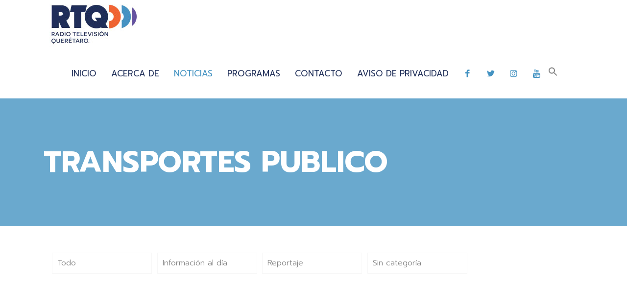

--- FILE ---
content_type: text/html; charset=UTF-8
request_url: https://www.rtq.mx/tag/transportes-publico/
body_size: 75263
content:
<!DOCTYPE html>
<html lang="es" class="no-js " itemscope itemtype="https://schema.org/WebPage" >

<head>

<meta charset="UTF-8" />
<meta name='robots' content='index, follow, max-image-preview:large, max-snippet:-1, max-video-preview:-1' />
	<style>img:is([sizes="auto" i], [sizes^="auto," i]) { contain-intrinsic-size: 3000px 1500px }</style>
	<link rel="alternate" hreflang="es-MX" href="https://www.rtq.mx/tag/transportes-publico/"/>
<meta name="format-detection" content="telephone=no">
<meta name="viewport" content="width=device-width, initial-scale=1, maximum-scale=1" />
<link rel="shortcut icon" href="http://www.rtq.mx/wp-content/uploads/2022/03/ICONORTQ.png" type="image/x-icon" />
<link rel="apple-touch-icon" href="http://www.rtq.mx/wp-content/uploads/2022/03/ICONORTQ.png" />

	<!-- This site is optimized with the Yoast SEO plugin v26.1.1 - https://yoast.com/wordpress/plugins/seo/ -->
	<title>TRANSPORTES PUBLICO Archivos - RTQ</title>
	<link rel="canonical" href="https://www.rtq.mx/tag/transportes-publico/" />
	<meta property="og:locale" content="es_MX" />
	<meta property="og:type" content="article" />
	<meta property="og:title" content="TRANSPORTES PUBLICO Archivos - RTQ" />
	<meta property="og:url" content="https://www.rtq.mx/tag/transportes-publico/" />
	<meta property="og:site_name" content="RTQ" />
	<meta name="twitter:card" content="summary_large_image" />
	<script type="application/ld+json" class="yoast-schema-graph">{"@context":"https://schema.org","@graph":[{"@type":"CollectionPage","@id":"https://www.rtq.mx/tag/transportes-publico/","url":"https://www.rtq.mx/tag/transportes-publico/","name":"TRANSPORTES PUBLICO Archivos - RTQ","isPartOf":{"@id":"https://www.rtq.mx/#website"},"primaryImageOfPage":{"@id":"https://www.rtq.mx/tag/transportes-publico/#primaryimage"},"image":{"@id":"https://www.rtq.mx/tag/transportes-publico/#primaryimage"},"thumbnailUrl":"https://www.rtq.mx/wp-content/uploads/2021/03/Captura-de-Pantalla-2021-03-30-a-las-23.15.20.png","breadcrumb":{"@id":"https://www.rtq.mx/tag/transportes-publico/#breadcrumb"},"inLanguage":"es"},{"@type":"ImageObject","inLanguage":"es","@id":"https://www.rtq.mx/tag/transportes-publico/#primaryimage","url":"https://www.rtq.mx/wp-content/uploads/2021/03/Captura-de-Pantalla-2021-03-30-a-las-23.15.20.png","contentUrl":"https://www.rtq.mx/wp-content/uploads/2021/03/Captura-de-Pantalla-2021-03-30-a-las-23.15.20.png","width":959,"height":537},{"@type":"BreadcrumbList","@id":"https://www.rtq.mx/tag/transportes-publico/#breadcrumb","itemListElement":[{"@type":"ListItem","position":1,"name":"Inicio","item":"https://www.rtq.mx/"},{"@type":"ListItem","position":2,"name":"TRANSPORTES PUBLICO"}]},{"@type":"WebSite","@id":"https://www.rtq.mx/#website","url":"https://www.rtq.mx/","name":"RTQ","description":"","publisher":{"@id":"https://www.rtq.mx/#organization"},"potentialAction":[{"@type":"SearchAction","target":{"@type":"EntryPoint","urlTemplate":"https://www.rtq.mx/?s={search_term_string}"},"query-input":{"@type":"PropertyValueSpecification","valueRequired":true,"valueName":"search_term_string"}}],"inLanguage":"es"},{"@type":"Organization","@id":"https://www.rtq.mx/#organization","name":"RTQ","url":"https://www.rtq.mx/","logo":{"@type":"ImageObject","inLanguage":"es","@id":"https://www.rtq.mx/#/schema/logo/image/","url":"https://www.rtq.mx/wp-content/uploads/2022/03/cropped-LOPW-1.png","contentUrl":"https://www.rtq.mx/wp-content/uploads/2022/03/cropped-LOPW-1.png","width":145,"height":35,"caption":"RTQ"},"image":{"@id":"https://www.rtq.mx/#/schema/logo/image/"}}]}</script>
	<!-- / Yoast SEO plugin. -->


<link rel='dns-prefetch' href='//fonts.googleapis.com' />
<link rel="alternate" type="application/rss+xml" title="RTQ &raquo; Feed" href="https://www.rtq.mx/feed/" />
<link rel="alternate" type="application/rss+xml" title="RTQ &raquo; RSS de los comentarios" href="https://www.rtq.mx/comments/feed/" />
<link rel="alternate" type="application/rss+xml" title="RTQ &raquo; TRANSPORTES PUBLICO RSS de la etiqueta" href="https://www.rtq.mx/tag/transportes-publico/feed/" />
<script type="text/javascript">
/* <![CDATA[ */
window._wpemojiSettings = {"baseUrl":"https:\/\/s.w.org\/images\/core\/emoji\/16.0.1\/72x72\/","ext":".png","svgUrl":"https:\/\/s.w.org\/images\/core\/emoji\/16.0.1\/svg\/","svgExt":".svg","source":{"concatemoji":"https:\/\/www.rtq.mx\/wp-includes\/js\/wp-emoji-release.min.js?ver=4c710f0dcb36a26c2ebab83206d922a2"}};
/*! This file is auto-generated */
!function(s,n){var o,i,e;function c(e){try{var t={supportTests:e,timestamp:(new Date).valueOf()};sessionStorage.setItem(o,JSON.stringify(t))}catch(e){}}function p(e,t,n){e.clearRect(0,0,e.canvas.width,e.canvas.height),e.fillText(t,0,0);var t=new Uint32Array(e.getImageData(0,0,e.canvas.width,e.canvas.height).data),a=(e.clearRect(0,0,e.canvas.width,e.canvas.height),e.fillText(n,0,0),new Uint32Array(e.getImageData(0,0,e.canvas.width,e.canvas.height).data));return t.every(function(e,t){return e===a[t]})}function u(e,t){e.clearRect(0,0,e.canvas.width,e.canvas.height),e.fillText(t,0,0);for(var n=e.getImageData(16,16,1,1),a=0;a<n.data.length;a++)if(0!==n.data[a])return!1;return!0}function f(e,t,n,a){switch(t){case"flag":return n(e,"\ud83c\udff3\ufe0f\u200d\u26a7\ufe0f","\ud83c\udff3\ufe0f\u200b\u26a7\ufe0f")?!1:!n(e,"\ud83c\udde8\ud83c\uddf6","\ud83c\udde8\u200b\ud83c\uddf6")&&!n(e,"\ud83c\udff4\udb40\udc67\udb40\udc62\udb40\udc65\udb40\udc6e\udb40\udc67\udb40\udc7f","\ud83c\udff4\u200b\udb40\udc67\u200b\udb40\udc62\u200b\udb40\udc65\u200b\udb40\udc6e\u200b\udb40\udc67\u200b\udb40\udc7f");case"emoji":return!a(e,"\ud83e\udedf")}return!1}function g(e,t,n,a){var r="undefined"!=typeof WorkerGlobalScope&&self instanceof WorkerGlobalScope?new OffscreenCanvas(300,150):s.createElement("canvas"),o=r.getContext("2d",{willReadFrequently:!0}),i=(o.textBaseline="top",o.font="600 32px Arial",{});return e.forEach(function(e){i[e]=t(o,e,n,a)}),i}function t(e){var t=s.createElement("script");t.src=e,t.defer=!0,s.head.appendChild(t)}"undefined"!=typeof Promise&&(o="wpEmojiSettingsSupports",i=["flag","emoji"],n.supports={everything:!0,everythingExceptFlag:!0},e=new Promise(function(e){s.addEventListener("DOMContentLoaded",e,{once:!0})}),new Promise(function(t){var n=function(){try{var e=JSON.parse(sessionStorage.getItem(o));if("object"==typeof e&&"number"==typeof e.timestamp&&(new Date).valueOf()<e.timestamp+604800&&"object"==typeof e.supportTests)return e.supportTests}catch(e){}return null}();if(!n){if("undefined"!=typeof Worker&&"undefined"!=typeof OffscreenCanvas&&"undefined"!=typeof URL&&URL.createObjectURL&&"undefined"!=typeof Blob)try{var e="postMessage("+g.toString()+"("+[JSON.stringify(i),f.toString(),p.toString(),u.toString()].join(",")+"));",a=new Blob([e],{type:"text/javascript"}),r=new Worker(URL.createObjectURL(a),{name:"wpTestEmojiSupports"});return void(r.onmessage=function(e){c(n=e.data),r.terminate(),t(n)})}catch(e){}c(n=g(i,f,p,u))}t(n)}).then(function(e){for(var t in e)n.supports[t]=e[t],n.supports.everything=n.supports.everything&&n.supports[t],"flag"!==t&&(n.supports.everythingExceptFlag=n.supports.everythingExceptFlag&&n.supports[t]);n.supports.everythingExceptFlag=n.supports.everythingExceptFlag&&!n.supports.flag,n.DOMReady=!1,n.readyCallback=function(){n.DOMReady=!0}}).then(function(){return e}).then(function(){var e;n.supports.everything||(n.readyCallback(),(e=n.source||{}).concatemoji?t(e.concatemoji):e.wpemoji&&e.twemoji&&(t(e.twemoji),t(e.wpemoji)))}))}((window,document),window._wpemojiSettings);
/* ]]> */
</script>
<link rel='stylesheet' id='layerslider-css' href='https://www.rtq.mx/wp-content/plugins/LayerSlider/assets/static/layerslider/css/layerslider.css?ver=6.11.6' type='text/css' media='all' />
<style id='wp-emoji-styles-inline-css' type='text/css'>

	img.wp-smiley, img.emoji {
		display: inline !important;
		border: none !important;
		box-shadow: none !important;
		height: 1em !important;
		width: 1em !important;
		margin: 0 0.07em !important;
		vertical-align: -0.1em !important;
		background: none !important;
		padding: 0 !important;
	}
</style>
<link rel='stylesheet' id='wp-block-library-css' href='https://www.rtq.mx/wp-includes/css/dist/block-library/style.min.css?ver=4c710f0dcb36a26c2ebab83206d922a2' type='text/css' media='all' />
<style id='classic-theme-styles-inline-css' type='text/css'>
/*! This file is auto-generated */
.wp-block-button__link{color:#fff;background-color:#32373c;border-radius:9999px;box-shadow:none;text-decoration:none;padding:calc(.667em + 2px) calc(1.333em + 2px);font-size:1.125em}.wp-block-file__button{background:#32373c;color:#fff;text-decoration:none}
</style>
<style id='global-styles-inline-css' type='text/css'>
:root{--wp--preset--aspect-ratio--square: 1;--wp--preset--aspect-ratio--4-3: 4/3;--wp--preset--aspect-ratio--3-4: 3/4;--wp--preset--aspect-ratio--3-2: 3/2;--wp--preset--aspect-ratio--2-3: 2/3;--wp--preset--aspect-ratio--16-9: 16/9;--wp--preset--aspect-ratio--9-16: 9/16;--wp--preset--color--black: #000000;--wp--preset--color--cyan-bluish-gray: #abb8c3;--wp--preset--color--white: #ffffff;--wp--preset--color--pale-pink: #f78da7;--wp--preset--color--vivid-red: #cf2e2e;--wp--preset--color--luminous-vivid-orange: #ff6900;--wp--preset--color--luminous-vivid-amber: #fcb900;--wp--preset--color--light-green-cyan: #7bdcb5;--wp--preset--color--vivid-green-cyan: #00d084;--wp--preset--color--pale-cyan-blue: #8ed1fc;--wp--preset--color--vivid-cyan-blue: #0693e3;--wp--preset--color--vivid-purple: #9b51e0;--wp--preset--gradient--vivid-cyan-blue-to-vivid-purple: linear-gradient(135deg,rgba(6,147,227,1) 0%,rgb(155,81,224) 100%);--wp--preset--gradient--light-green-cyan-to-vivid-green-cyan: linear-gradient(135deg,rgb(122,220,180) 0%,rgb(0,208,130) 100%);--wp--preset--gradient--luminous-vivid-amber-to-luminous-vivid-orange: linear-gradient(135deg,rgba(252,185,0,1) 0%,rgba(255,105,0,1) 100%);--wp--preset--gradient--luminous-vivid-orange-to-vivid-red: linear-gradient(135deg,rgba(255,105,0,1) 0%,rgb(207,46,46) 100%);--wp--preset--gradient--very-light-gray-to-cyan-bluish-gray: linear-gradient(135deg,rgb(238,238,238) 0%,rgb(169,184,195) 100%);--wp--preset--gradient--cool-to-warm-spectrum: linear-gradient(135deg,rgb(74,234,220) 0%,rgb(151,120,209) 20%,rgb(207,42,186) 40%,rgb(238,44,130) 60%,rgb(251,105,98) 80%,rgb(254,248,76) 100%);--wp--preset--gradient--blush-light-purple: linear-gradient(135deg,rgb(255,206,236) 0%,rgb(152,150,240) 100%);--wp--preset--gradient--blush-bordeaux: linear-gradient(135deg,rgb(254,205,165) 0%,rgb(254,45,45) 50%,rgb(107,0,62) 100%);--wp--preset--gradient--luminous-dusk: linear-gradient(135deg,rgb(255,203,112) 0%,rgb(199,81,192) 50%,rgb(65,88,208) 100%);--wp--preset--gradient--pale-ocean: linear-gradient(135deg,rgb(255,245,203) 0%,rgb(182,227,212) 50%,rgb(51,167,181) 100%);--wp--preset--gradient--electric-grass: linear-gradient(135deg,rgb(202,248,128) 0%,rgb(113,206,126) 100%);--wp--preset--gradient--midnight: linear-gradient(135deg,rgb(2,3,129) 0%,rgb(40,116,252) 100%);--wp--preset--font-size--small: 13px;--wp--preset--font-size--medium: 20px;--wp--preset--font-size--large: 36px;--wp--preset--font-size--x-large: 42px;--wp--preset--spacing--20: 0.44rem;--wp--preset--spacing--30: 0.67rem;--wp--preset--spacing--40: 1rem;--wp--preset--spacing--50: 1.5rem;--wp--preset--spacing--60: 2.25rem;--wp--preset--spacing--70: 3.38rem;--wp--preset--spacing--80: 5.06rem;--wp--preset--shadow--natural: 6px 6px 9px rgba(0, 0, 0, 0.2);--wp--preset--shadow--deep: 12px 12px 50px rgba(0, 0, 0, 0.4);--wp--preset--shadow--sharp: 6px 6px 0px rgba(0, 0, 0, 0.2);--wp--preset--shadow--outlined: 6px 6px 0px -3px rgba(255, 255, 255, 1), 6px 6px rgba(0, 0, 0, 1);--wp--preset--shadow--crisp: 6px 6px 0px rgba(0, 0, 0, 1);}:where(.is-layout-flex){gap: 0.5em;}:where(.is-layout-grid){gap: 0.5em;}body .is-layout-flex{display: flex;}.is-layout-flex{flex-wrap: wrap;align-items: center;}.is-layout-flex > :is(*, div){margin: 0;}body .is-layout-grid{display: grid;}.is-layout-grid > :is(*, div){margin: 0;}:where(.wp-block-columns.is-layout-flex){gap: 2em;}:where(.wp-block-columns.is-layout-grid){gap: 2em;}:where(.wp-block-post-template.is-layout-flex){gap: 1.25em;}:where(.wp-block-post-template.is-layout-grid){gap: 1.25em;}.has-black-color{color: var(--wp--preset--color--black) !important;}.has-cyan-bluish-gray-color{color: var(--wp--preset--color--cyan-bluish-gray) !important;}.has-white-color{color: var(--wp--preset--color--white) !important;}.has-pale-pink-color{color: var(--wp--preset--color--pale-pink) !important;}.has-vivid-red-color{color: var(--wp--preset--color--vivid-red) !important;}.has-luminous-vivid-orange-color{color: var(--wp--preset--color--luminous-vivid-orange) !important;}.has-luminous-vivid-amber-color{color: var(--wp--preset--color--luminous-vivid-amber) !important;}.has-light-green-cyan-color{color: var(--wp--preset--color--light-green-cyan) !important;}.has-vivid-green-cyan-color{color: var(--wp--preset--color--vivid-green-cyan) !important;}.has-pale-cyan-blue-color{color: var(--wp--preset--color--pale-cyan-blue) !important;}.has-vivid-cyan-blue-color{color: var(--wp--preset--color--vivid-cyan-blue) !important;}.has-vivid-purple-color{color: var(--wp--preset--color--vivid-purple) !important;}.has-black-background-color{background-color: var(--wp--preset--color--black) !important;}.has-cyan-bluish-gray-background-color{background-color: var(--wp--preset--color--cyan-bluish-gray) !important;}.has-white-background-color{background-color: var(--wp--preset--color--white) !important;}.has-pale-pink-background-color{background-color: var(--wp--preset--color--pale-pink) !important;}.has-vivid-red-background-color{background-color: var(--wp--preset--color--vivid-red) !important;}.has-luminous-vivid-orange-background-color{background-color: var(--wp--preset--color--luminous-vivid-orange) !important;}.has-luminous-vivid-amber-background-color{background-color: var(--wp--preset--color--luminous-vivid-amber) !important;}.has-light-green-cyan-background-color{background-color: var(--wp--preset--color--light-green-cyan) !important;}.has-vivid-green-cyan-background-color{background-color: var(--wp--preset--color--vivid-green-cyan) !important;}.has-pale-cyan-blue-background-color{background-color: var(--wp--preset--color--pale-cyan-blue) !important;}.has-vivid-cyan-blue-background-color{background-color: var(--wp--preset--color--vivid-cyan-blue) !important;}.has-vivid-purple-background-color{background-color: var(--wp--preset--color--vivid-purple) !important;}.has-black-border-color{border-color: var(--wp--preset--color--black) !important;}.has-cyan-bluish-gray-border-color{border-color: var(--wp--preset--color--cyan-bluish-gray) !important;}.has-white-border-color{border-color: var(--wp--preset--color--white) !important;}.has-pale-pink-border-color{border-color: var(--wp--preset--color--pale-pink) !important;}.has-vivid-red-border-color{border-color: var(--wp--preset--color--vivid-red) !important;}.has-luminous-vivid-orange-border-color{border-color: var(--wp--preset--color--luminous-vivid-orange) !important;}.has-luminous-vivid-amber-border-color{border-color: var(--wp--preset--color--luminous-vivid-amber) !important;}.has-light-green-cyan-border-color{border-color: var(--wp--preset--color--light-green-cyan) !important;}.has-vivid-green-cyan-border-color{border-color: var(--wp--preset--color--vivid-green-cyan) !important;}.has-pale-cyan-blue-border-color{border-color: var(--wp--preset--color--pale-cyan-blue) !important;}.has-vivid-cyan-blue-border-color{border-color: var(--wp--preset--color--vivid-cyan-blue) !important;}.has-vivid-purple-border-color{border-color: var(--wp--preset--color--vivid-purple) !important;}.has-vivid-cyan-blue-to-vivid-purple-gradient-background{background: var(--wp--preset--gradient--vivid-cyan-blue-to-vivid-purple) !important;}.has-light-green-cyan-to-vivid-green-cyan-gradient-background{background: var(--wp--preset--gradient--light-green-cyan-to-vivid-green-cyan) !important;}.has-luminous-vivid-amber-to-luminous-vivid-orange-gradient-background{background: var(--wp--preset--gradient--luminous-vivid-amber-to-luminous-vivid-orange) !important;}.has-luminous-vivid-orange-to-vivid-red-gradient-background{background: var(--wp--preset--gradient--luminous-vivid-orange-to-vivid-red) !important;}.has-very-light-gray-to-cyan-bluish-gray-gradient-background{background: var(--wp--preset--gradient--very-light-gray-to-cyan-bluish-gray) !important;}.has-cool-to-warm-spectrum-gradient-background{background: var(--wp--preset--gradient--cool-to-warm-spectrum) !important;}.has-blush-light-purple-gradient-background{background: var(--wp--preset--gradient--blush-light-purple) !important;}.has-blush-bordeaux-gradient-background{background: var(--wp--preset--gradient--blush-bordeaux) !important;}.has-luminous-dusk-gradient-background{background: var(--wp--preset--gradient--luminous-dusk) !important;}.has-pale-ocean-gradient-background{background: var(--wp--preset--gradient--pale-ocean) !important;}.has-electric-grass-gradient-background{background: var(--wp--preset--gradient--electric-grass) !important;}.has-midnight-gradient-background{background: var(--wp--preset--gradient--midnight) !important;}.has-small-font-size{font-size: var(--wp--preset--font-size--small) !important;}.has-medium-font-size{font-size: var(--wp--preset--font-size--medium) !important;}.has-large-font-size{font-size: var(--wp--preset--font-size--large) !important;}.has-x-large-font-size{font-size: var(--wp--preset--font-size--x-large) !important;}
:where(.wp-block-post-template.is-layout-flex){gap: 1.25em;}:where(.wp-block-post-template.is-layout-grid){gap: 1.25em;}
:where(.wp-block-columns.is-layout-flex){gap: 2em;}:where(.wp-block-columns.is-layout-grid){gap: 2em;}
:root :where(.wp-block-pullquote){font-size: 1.5em;line-height: 1.6;}
</style>
<link rel='stylesheet' id='contact-form-7-css' href='https://www.rtq.mx/wp-content/plugins/contact-form-7/includes/css/styles.css?ver=6.1.2' type='text/css' media='all' />
<link rel='stylesheet' id='mptt-style-css' href='https://www.rtq.mx/wp-content/plugins/mp-timetable/media/css/style.css?ver=2.4.15' type='text/css' media='all' />
<link rel='stylesheet' id='rs-plugin-settings-css' href='https://www.rtq.mx/wp-content/plugins/revslider/public/assets/css/rs6.css?ver=6.4.3' type='text/css' media='all' />
<style id='rs-plugin-settings-inline-css' type='text/css'>
#rs-demo-id {}
</style>
<link rel='stylesheet' id='ivory-search-styles-css' href='https://www.rtq.mx/wp-content/plugins/add-search-to-menu/public/css/ivory-search.min.css?ver=5.5.12' type='text/css' media='all' />
<link rel='stylesheet' id='mfn-be-css' href='https://www.rtq.mx/wp-content/themes/betheme/css/be.css?ver=28.1.6' type='text/css' media='all' />
<link rel='stylesheet' id='mfn-animations-css' href='https://www.rtq.mx/wp-content/themes/betheme/assets/animations/animations.min.css?ver=28.1.6' type='text/css' media='all' />
<link rel='stylesheet' id='mfn-font-awesome-css' href='https://www.rtq.mx/wp-content/themes/betheme/fonts/fontawesome/fontawesome.css?ver=28.1.6' type='text/css' media='all' />
<link rel='stylesheet' id='mfn-responsive-css' href='https://www.rtq.mx/wp-content/themes/betheme/css/responsive.css?ver=28.1.6' type='text/css' media='all' />
<link rel='stylesheet' id='mfn-fonts-css' href='https://fonts.googleapis.com/css?family=Prompt%3A1%2C300%2C400%2C400italic%2C500%2C700%2C700italic&#038;display=swap&#038;ver=4c710f0dcb36a26c2ebab83206d922a2' type='text/css' media='all' />
<link rel='stylesheet' id='bsf-Defaults-css' href='https://www.rtq.mx/wp-content/uploads/smile_fonts/Defaults/Defaults.css?ver=4c710f0dcb36a26c2ebab83206d922a2' type='text/css' media='all' />
<style id='mfn-dynamic-inline-css' type='text/css'>
body:not(.template-slider) #Header_wrapper{background-image:url(https://www.rtq.mx/wp-content/uploads/2020/07/header-noticias-1.png)}
html{background-color:#000000}#Wrapper,#Content,.mfn-popup .mfn-popup-content,.mfn-off-canvas-sidebar .mfn-off-canvas-content-wrapper,.mfn-cart-holder,.mfn-header-login,#Top_bar .search_wrapper,#Top_bar .top_bar_right .mfn-live-search-box,.column_livesearch .mfn-live-search-wrapper,.column_livesearch .mfn-live-search-box{background-color:#ffffff}.layout-boxed.mfn-bebuilder-header.mfn-ui #Wrapper .mfn-only-sample-content{background-color:#ffffff}body:not(.template-slider) #Header{min-height:0px}body.header-below:not(.template-slider) #Header{padding-top:0px}#Subheader{padding:100px 0}#Footer .widgets_wrapper{padding:70px 0}.elementor-page.elementor-default #Content .the_content .section_wrapper{max-width:100%}.elementor-page.elementor-default #Content .section.the_content{width:100%}.elementor-page.elementor-default #Content .section_wrapper .the_content_wrapper{margin-left:0;margin-right:0;width:100%}body,span.date_label,.timeline_items li h3 span,input[type="date"],input[type="text"],input[type="password"],input[type="tel"],input[type="email"],input[type="url"],textarea,select,.offer_li .title h3,.mfn-menu-item-megamenu{font-family:"Prompt",-apple-system,BlinkMacSystemFont,"Segoe UI",Roboto,Oxygen-Sans,Ubuntu,Cantarell,"Helvetica Neue",sans-serif}.lead,.big{font-family:"Prompt",-apple-system,BlinkMacSystemFont,"Segoe UI",Roboto,Oxygen-Sans,Ubuntu,Cantarell,"Helvetica Neue",sans-serif}#menu > ul > li > a,#overlay-menu ul li a{font-family:"Prompt",-apple-system,BlinkMacSystemFont,"Segoe UI",Roboto,Oxygen-Sans,Ubuntu,Cantarell,"Helvetica Neue",sans-serif}#Subheader .title{font-family:"Prompt",-apple-system,BlinkMacSystemFont,"Segoe UI",Roboto,Oxygen-Sans,Ubuntu,Cantarell,"Helvetica Neue",sans-serif}h1,h2,h3,h4,.text-logo #logo{font-family:"Prompt",-apple-system,BlinkMacSystemFont,"Segoe UI",Roboto,Oxygen-Sans,Ubuntu,Cantarell,"Helvetica Neue",sans-serif}h5,h6{font-family:"Prompt",-apple-system,BlinkMacSystemFont,"Segoe UI",Roboto,Oxygen-Sans,Ubuntu,Cantarell,"Helvetica Neue",sans-serif}blockquote{font-family:"Prompt",-apple-system,BlinkMacSystemFont,"Segoe UI",Roboto,Oxygen-Sans,Ubuntu,Cantarell,"Helvetica Neue",sans-serif}.chart_box .chart .num,.counter .desc_wrapper .number-wrapper,.how_it_works .image .number,.pricing-box .plan-header .price,.quick_fact .number-wrapper,.woocommerce .product div.entry-summary .price{font-family:"Prompt",-apple-system,BlinkMacSystemFont,"Segoe UI",Roboto,Oxygen-Sans,Ubuntu,Cantarell,"Helvetica Neue",sans-serif}body,.mfn-menu-item-megamenu{font-size:16px;line-height:27px;font-weight:300;letter-spacing:0px}.lead,.big{font-size:18px;line-height:29px;font-weight:300;letter-spacing:0px}#menu > ul > li > a,#overlay-menu ul li a{font-size:17px;font-weight:400;letter-spacing:0px}#overlay-menu ul li a{line-height:25.5px}#Subheader .title{font-size:60px;line-height:60px;font-weight:700;letter-spacing:0px}h1,.text-logo #logo{font-size:60px;line-height:63px;font-weight:700;letter-spacing:0px}h2{font-size:45px;line-height:55px;font-weight:700;letter-spacing:-1px}h3,.woocommerce ul.products li.product h3,.woocommerce #customer_login h2{font-size:30px;line-height:33px;font-weight:700;letter-spacing:0px}h4,.woocommerce .woocommerce-order-details__title,.woocommerce .wc-bacs-bank-details-heading,.woocommerce .woocommerce-customer-details h2{font-size:20px;line-height:30px;font-weight:700;letter-spacing:0px}h5{font-size:17px;line-height:27px;font-weight:700;letter-spacing:0px}h6{font-size:16px;line-height:26px;font-weight:300;letter-spacing:-1px}#Intro .intro-title{font-size:60px;line-height:60px;font-weight:700;letter-spacing:0px}@media only screen and (min-width:768px) and (max-width:959px){body,.mfn-menu-item-megamenu{font-size:14px;line-height:23px;font-weight:300;letter-spacing:0px}.lead,.big{font-size:15px;line-height:25px;font-weight:300;letter-spacing:0px}#menu > ul > li > a,#overlay-menu ul li a{font-size:14px;font-weight:400;letter-spacing:0px}#overlay-menu ul li a{line-height:21px}#Subheader .title{font-size:51px;line-height:51px;font-weight:700;letter-spacing:0px}h1,.text-logo #logo{font-size:51px;line-height:54px;font-weight:700;letter-spacing:0px}h2{font-size:38px;line-height:47px;font-weight:700;letter-spacing:-1px}h3,.woocommerce ul.products li.product h3,.woocommerce #customer_login h2{font-size:26px;line-height:28px;font-weight:700;letter-spacing:0px}h4,.woocommerce .woocommerce-order-details__title,.woocommerce .wc-bacs-bank-details-heading,.woocommerce .woocommerce-customer-details h2{font-size:17px;line-height:26px;font-weight:700;letter-spacing:0px}h5{font-size:14px;line-height:23px;font-weight:700;letter-spacing:0px}h6{font-size:14px;line-height:22px;font-weight:300;letter-spacing:-1px}#Intro .intro-title{font-size:51px;line-height:51px;font-weight:700;letter-spacing:0px}blockquote{font-size:15px}.chart_box .chart .num{font-size:45px;line-height:45px}.counter .desc_wrapper .number-wrapper{font-size:45px;line-height:45px}.counter .desc_wrapper .title{font-size:14px;line-height:18px}.faq .question .title{font-size:14px}.fancy_heading .title{font-size:38px;line-height:38px}.offer .offer_li .desc_wrapper .title h3{font-size:32px;line-height:32px}.offer_thumb_ul li.offer_thumb_li .desc_wrapper .title h3{font-size:32px;line-height:32px}.pricing-box .plan-header h2{font-size:27px;line-height:27px}.pricing-box .plan-header .price > span{font-size:40px;line-height:40px}.pricing-box .plan-header .price sup.currency{font-size:18px;line-height:18px}.pricing-box .plan-header .price sup.period{font-size:14px;line-height:14px}.quick_fact .number-wrapper{font-size:80px;line-height:80px}.trailer_box .desc h2{font-size:27px;line-height:27px}.widget > h3{font-size:17px;line-height:20px}}@media only screen and (min-width:480px) and (max-width:767px){body,.mfn-menu-item-megamenu{font-size:13px;line-height:20px;font-weight:300;letter-spacing:0px}.lead,.big{font-size:14px;line-height:22px;font-weight:300;letter-spacing:0px}#menu > ul > li > a,#overlay-menu ul li a{font-size:13px;font-weight:400;letter-spacing:0px}#overlay-menu ul li a{line-height:19.5px}#Subheader .title{font-size:45px;line-height:45px;font-weight:700;letter-spacing:0px}h1,.text-logo #logo{font-size:45px;line-height:47px;font-weight:700;letter-spacing:0px}h2{font-size:34px;line-height:41px;font-weight:700;letter-spacing:-1px}h3,.woocommerce ul.products li.product h3,.woocommerce #customer_login h2{font-size:23px;line-height:25px;font-weight:700;letter-spacing:0px}h4,.woocommerce .woocommerce-order-details__title,.woocommerce .wc-bacs-bank-details-heading,.woocommerce .woocommerce-customer-details h2{font-size:15px;line-height:23px;font-weight:700;letter-spacing:0px}h5{font-size:13px;line-height:20px;font-weight:700;letter-spacing:0px}h6{font-size:13px;line-height:20px;font-weight:300;letter-spacing:-1px}#Intro .intro-title{font-size:45px;line-height:45px;font-weight:700;letter-spacing:0px}blockquote{font-size:14px}.chart_box .chart .num{font-size:40px;line-height:40px}.counter .desc_wrapper .number-wrapper{font-size:40px;line-height:40px}.counter .desc_wrapper .title{font-size:13px;line-height:16px}.faq .question .title{font-size:13px}.fancy_heading .title{font-size:34px;line-height:34px}.offer .offer_li .desc_wrapper .title h3{font-size:28px;line-height:28px}.offer_thumb_ul li.offer_thumb_li .desc_wrapper .title h3{font-size:28px;line-height:28px}.pricing-box .plan-header h2{font-size:24px;line-height:24px}.pricing-box .plan-header .price > span{font-size:34px;line-height:34px}.pricing-box .plan-header .price sup.currency{font-size:16px;line-height:16px}.pricing-box .plan-header .price sup.period{font-size:13px;line-height:13px}.quick_fact .number-wrapper{font-size:70px;line-height:70px}.trailer_box .desc h2{font-size:24px;line-height:24px}.widget > h3{font-size:16px;line-height:19px}}@media only screen and (max-width:479px){body,.mfn-menu-item-megamenu{font-size:13px;line-height:19px;font-weight:300;letter-spacing:0px}.lead,.big{font-size:13px;line-height:19px;font-weight:300;letter-spacing:0px}#menu > ul > li > a,#overlay-menu ul li a{font-size:13px;font-weight:400;letter-spacing:0px}#overlay-menu ul li a{line-height:19.5px}#Subheader .title{font-size:36px;line-height:36px;font-weight:700;letter-spacing:0px}h1,.text-logo #logo{font-size:36px;line-height:38px;font-weight:700;letter-spacing:0px}h2{font-size:27px;line-height:33px;font-weight:700;letter-spacing:-1px}h3,.woocommerce ul.products li.product h3,.woocommerce #customer_login h2{font-size:18px;line-height:20px;font-weight:700;letter-spacing:0px}h4,.woocommerce .woocommerce-order-details__title,.woocommerce .wc-bacs-bank-details-heading,.woocommerce .woocommerce-customer-details h2{font-size:13px;line-height:19px;font-weight:700;letter-spacing:0px}h5{font-size:13px;line-height:19px;font-weight:700;letter-spacing:0px}h6{font-size:13px;line-height:19px;font-weight:300;letter-spacing:-1px}#Intro .intro-title{font-size:36px;line-height:36px;font-weight:700;letter-spacing:0px}blockquote{font-size:13px}.chart_box .chart .num{font-size:35px;line-height:35px}.counter .desc_wrapper .number-wrapper{font-size:35px;line-height:35px}.counter .desc_wrapper .title{font-size:13px;line-height:26px}.faq .question .title{font-size:13px}.fancy_heading .title{font-size:30px;line-height:30px}.offer .offer_li .desc_wrapper .title h3{font-size:26px;line-height:26px}.offer_thumb_ul li.offer_thumb_li .desc_wrapper .title h3{font-size:26px;line-height:26px}.pricing-box .plan-header h2{font-size:21px;line-height:21px}.pricing-box .plan-header .price > span{font-size:32px;line-height:32px}.pricing-box .plan-header .price sup.currency{font-size:14px;line-height:14px}.pricing-box .plan-header .price sup.period{font-size:13px;line-height:13px}.quick_fact .number-wrapper{font-size:60px;line-height:60px}.trailer_box .desc h2{font-size:21px;line-height:21px}.widget > h3{font-size:15px;line-height:18px}}.with_aside .sidebar.columns{width:23%}.with_aside .sections_group{width:77%}.aside_both .sidebar.columns{width:18%}.aside_both .sidebar.sidebar-1{margin-left:-82%}.aside_both .sections_group{width:64%;margin-left:18%}@media only screen and (min-width:1240px){#Wrapper,.with_aside .content_wrapper{max-width:1122px}body.layout-boxed.mfn-header-scrolled .mfn-header-tmpl.mfn-sticky-layout-width{max-width:1122px;left:0;right:0;margin-left:auto;margin-right:auto}body.layout-boxed:not(.mfn-header-scrolled) .mfn-header-tmpl.mfn-header-layout-width,body.layout-boxed .mfn-header-tmpl.mfn-header-layout-width:not(.mfn-hasSticky){max-width:1122px;left:0;right:0;margin-left:auto;margin-right:auto}body.layout-boxed.mfn-bebuilder-header.mfn-ui .mfn-only-sample-content{max-width:1122px;margin-left:auto;margin-right:auto}.section_wrapper,.container{max-width:1102px}.layout-boxed.header-boxed #Top_bar.is-sticky{max-width:1122px}}@media only screen and (max-width:767px){#Wrapper{max-width:calc(100% - 67px)}.content_wrapper .section_wrapper,.container,.four.columns .widget-area{max-width:550px !important;padding-left:33px;padding-right:33px}}body{--mfn-button-font-family:inherit;--mfn-button-font-size:16px;--mfn-button-font-weight:300;--mfn-button-font-style:inherit;--mfn-button-letter-spacing:0px;--mfn-button-padding:16px 20px 16px 20px;--mfn-button-border-width:0px;--mfn-button-border-radius:0px;--mfn-button-gap:10px;--mfn-button-transition:0.2s;--mfn-button-color:#ffffff;--mfn-button-color-hover:#ffffff;--mfn-button-bg:#2e2427;--mfn-button-bg-hover:#21171a;--mfn-button-border-color:transparent;--mfn-button-border-color-hover:transparent;--mfn-button-icon-color:#ffffff;--mfn-button-icon-color-hover:#ffffff;--mfn-button-box-shadow:unset;--mfn-button-theme-color:#ffffff;--mfn-button-theme-color-hover:#ffffff;--mfn-button-theme-bg:#202f59;--mfn-button-theme-bg-hover:#13224c;--mfn-button-theme-border-color:transparent;--mfn-button-theme-border-color-hover:transparent;--mfn-button-theme-icon-color:#ffffff;--mfn-button-theme-icon-color-hover:#ffffff;--mfn-button-theme-box-shadow:unset;--mfn-button-shop-color:#ffffff;--mfn-button-shop-color-hover:#ffffff;--mfn-button-shop-bg:#202f59;--mfn-button-shop-bg-hover:#13224c;--mfn-button-shop-border-color:transparent;--mfn-button-shop-border-color-hover:transparent;--mfn-button-shop-icon-color:#626262;--mfn-button-shop-icon-color-hover:#626262;--mfn-button-shop-box-shadow:unset;--mfn-button-action-color:#747474;--mfn-button-action-color-hover:#747474;--mfn-button-action-bg:#f7f7f7;--mfn-button-action-bg-hover:#eaeaea;--mfn-button-action-border-color:transparent;--mfn-button-action-border-color-hover:transparent;--mfn-button-action-icon-color:#747474;--mfn-button-action-icon-color-hover:#747474;--mfn-button-action-box-shadow:unset}@media only screen and (max-width:959px){body{}}@media only screen and (max-width:768px){body{}}.mfn-cookies,.mfn-cookies-reopen{--mfn-gdpr2-container-text-color:#626262;--mfn-gdpr2-container-strong-color:#07070a;--mfn-gdpr2-container-bg:#ffffff;--mfn-gdpr2-container-overlay:rgba(25,37,48,0.6);--mfn-gdpr2-details-box-bg:#fbfbfb;--mfn-gdpr2-details-switch-bg:#00032a;--mfn-gdpr2-details-switch-bg-active:#5acb65;--mfn-gdpr2-tabs-text-color:#07070a;--mfn-gdpr2-tabs-text-color-active:#0089f7;--mfn-gdpr2-tabs-border:rgba(8,8,14,0.1);--mfn-gdpr2-buttons-box-bg:#fbfbfb;--mfn-gdpr2-reopen-background:#fff;--mfn-gdpr2-reopen-color:#222}#Top_bar #logo,.header-fixed #Top_bar #logo,.header-plain #Top_bar #logo,.header-transparent #Top_bar #logo{height:100px;line-height:100px;padding:0px 0}.logo-overflow #Top_bar:not(.is-sticky) .logo{height:100px}#Top_bar .menu > li > a{padding:20px 0}.menu-highlight:not(.header-creative) #Top_bar .menu > li > a{margin:25px 0}.header-plain:not(.menu-highlight) #Top_bar .menu > li > a span:not(.description){line-height:100px}.header-fixed #Top_bar .menu > li > a{padding:35px 0}.logo-overflow #Top_bar.is-sticky #logo{padding:0!important}#Top_bar #logo img.svg{width:100px}.image_frame,.wp-caption{border-width:0px}.alert{border-radius:0px}#Top_bar .top_bar_right .top-bar-right-input input{width:200px}.mfn-live-search-box .mfn-live-search-list{max-height:300px}#Side_slide{right:-250px;width:250px}#Side_slide.left{left:-250px}.blog-teaser li .desc-wrapper .desc{background-position-y:-1px}.mfn-free-delivery-info{--mfn-free-delivery-bar:#202f59;--mfn-free-delivery-bg:rgba(0,0,0,0.1);--mfn-free-delivery-achieved:#202f59}#back_to_top i{color:#65666C}@media only screen and ( max-width:767px ){}@media only screen and (min-width:1240px){body:not(.header-simple) #Top_bar #menu{display:block!important}.tr-menu #Top_bar #menu{background:none!important}#Top_bar .menu > li > ul.mfn-megamenu > li{float:left}#Top_bar .menu > li > ul.mfn-megamenu > li.mfn-megamenu-cols-1{width:100%}#Top_bar .menu > li > ul.mfn-megamenu > li.mfn-megamenu-cols-2{width:50%}#Top_bar .menu > li > ul.mfn-megamenu > li.mfn-megamenu-cols-3{width:33.33%}#Top_bar .menu > li > ul.mfn-megamenu > li.mfn-megamenu-cols-4{width:25%}#Top_bar .menu > li > ul.mfn-megamenu > li.mfn-megamenu-cols-5{width:20%}#Top_bar .menu > li > ul.mfn-megamenu > li.mfn-megamenu-cols-6{width:16.66%}#Top_bar .menu > li > ul.mfn-megamenu > li > ul{display:block!important;position:inherit;left:auto;top:auto;border-width:0 1px 0 0}#Top_bar .menu > li > ul.mfn-megamenu > li:last-child > ul{border:0}#Top_bar .menu > li > ul.mfn-megamenu > li > ul li{width:auto}#Top_bar .menu > li > ul.mfn-megamenu a.mfn-megamenu-title{text-transform:uppercase;font-weight:400;background:none}#Top_bar .menu > li > ul.mfn-megamenu a .menu-arrow{display:none}.menuo-right #Top_bar .menu > li > ul.mfn-megamenu{left:0;width:98%!important;margin:0 1%;padding:20px 0}.menuo-right #Top_bar .menu > li > ul.mfn-megamenu-bg{box-sizing:border-box}#Top_bar .menu > li > ul.mfn-megamenu-bg{padding:20px 166px 20px 20px;background-repeat:no-repeat;background-position:right bottom}.rtl #Top_bar .menu > li > ul.mfn-megamenu-bg{padding-left:166px;padding-right:20px;background-position:left bottom}#Top_bar .menu > li > ul.mfn-megamenu-bg > li{background:none}#Top_bar .menu > li > ul.mfn-megamenu-bg > li a{border:none}#Top_bar .menu > li > ul.mfn-megamenu-bg > li > ul{background:none!important;-webkit-box-shadow:0 0 0 0;-moz-box-shadow:0 0 0 0;box-shadow:0 0 0 0}.mm-vertical #Top_bar .container{position:relative}.mm-vertical #Top_bar .top_bar_left{position:static}.mm-vertical #Top_bar .menu > li ul{box-shadow:0 0 0 0 transparent!important;background-image:none}.mm-vertical #Top_bar .menu > li > ul.mfn-megamenu{padding:20px 0}.mm-vertical.header-plain #Top_bar .menu > li > ul.mfn-megamenu{width:100%!important;margin:0}.mm-vertical #Top_bar .menu > li > ul.mfn-megamenu > li{display:table-cell;float:none!important;width:10%;padding:0 15px;border-right:1px solid rgba(0,0,0,0.05)}.mm-vertical #Top_bar .menu > li > ul.mfn-megamenu > li:last-child{border-right-width:0}.mm-vertical #Top_bar .menu > li > ul.mfn-megamenu > li.hide-border{border-right-width:0}.mm-vertical #Top_bar .menu > li > ul.mfn-megamenu > li a{border-bottom-width:0;padding:9px 15px;line-height:120%}.mm-vertical #Top_bar .menu > li > ul.mfn-megamenu a.mfn-megamenu-title{font-weight:700}.rtl .mm-vertical #Top_bar .menu > li > ul.mfn-megamenu > li:first-child{border-right-width:0}.rtl .mm-vertical #Top_bar .menu > li > ul.mfn-megamenu > li:last-child{border-right-width:1px}body.header-shop #Top_bar #menu{display:flex!important;background-color:transparent}.header-shop #Top_bar.is-sticky .top_bar_row_second{display:none}.header-plain:not(.menuo-right) #Header .top_bar_left{width:auto!important}.header-stack.header-center #Top_bar #menu{display:inline-block!important}.header-simple #Top_bar #menu{display:none;height:auto;width:300px;bottom:auto;top:100%;right:1px;position:absolute;margin:0}.header-simple #Header a.responsive-menu-toggle{display:block;right:10px}.header-simple #Top_bar #menu > ul{width:100%;float:left}.header-simple #Top_bar #menu ul li{width:100%;padding-bottom:0;border-right:0;position:relative}.header-simple #Top_bar #menu ul li a{padding:0 20px;margin:0;display:block;height:auto;line-height:normal;border:none}.header-simple #Top_bar #menu ul li a:not(.menu-toggle):after{display:none}.header-simple #Top_bar #menu ul li a span{border:none;line-height:44px;display:inline;padding:0}.header-simple #Top_bar #menu ul li.submenu .menu-toggle{display:block;position:absolute;right:0;top:0;width:44px;height:44px;line-height:44px;font-size:30px;font-weight:300;text-align:center;cursor:pointer;color:#444;opacity:0.33;transform:unset}.header-simple #Top_bar #menu ul li.submenu .menu-toggle:after{content:"+";position:static}.header-simple #Top_bar #menu ul li.hover > .menu-toggle:after{content:"-"}.header-simple #Top_bar #menu ul li.hover a{border-bottom:0}.header-simple #Top_bar #menu ul.mfn-megamenu li .menu-toggle{display:none}.header-simple #Top_bar #menu ul li ul{position:relative!important;left:0!important;top:0;padding:0;margin:0!important;width:auto!important;background-image:none}.header-simple #Top_bar #menu ul li ul li{width:100%!important;display:block;padding:0}.header-simple #Top_bar #menu ul li ul li a{padding:0 20px 0 30px}.header-simple #Top_bar #menu ul li ul li a .menu-arrow{display:none}.header-simple #Top_bar #menu ul li ul li a span{padding:0}.header-simple #Top_bar #menu ul li ul li a span:after{display:none!important}.header-simple #Top_bar .menu > li > ul.mfn-megamenu a.mfn-megamenu-title{text-transform:uppercase;font-weight:400}.header-simple #Top_bar .menu > li > ul.mfn-megamenu > li > ul{display:block!important;position:inherit;left:auto;top:auto}.header-simple #Top_bar #menu ul li ul li ul{border-left:0!important;padding:0;top:0}.header-simple #Top_bar #menu ul li ul li ul li a{padding:0 20px 0 40px}.rtl.header-simple #Top_bar #menu{left:1px;right:auto}.rtl.header-simple #Top_bar a.responsive-menu-toggle{left:10px;right:auto}.rtl.header-simple #Top_bar #menu ul li.submenu .menu-toggle{left:0;right:auto}.rtl.header-simple #Top_bar #menu ul li ul{left:auto!important;right:0!important}.rtl.header-simple #Top_bar #menu ul li ul li a{padding:0 30px 0 20px}.rtl.header-simple #Top_bar #menu ul li ul li ul li a{padding:0 40px 0 20px}.menu-highlight #Top_bar .menu > li{margin:0 2px}.menu-highlight:not(.header-creative) #Top_bar .menu > li > a{padding:0;-webkit-border-radius:5px;border-radius:5px}.menu-highlight #Top_bar .menu > li > a:after{display:none}.menu-highlight #Top_bar .menu > li > a span:not(.description){line-height:50px}.menu-highlight #Top_bar .menu > li > a span.description{display:none}.menu-highlight.header-stack #Top_bar .menu > li > a{margin:10px 0!important}.menu-highlight.header-stack #Top_bar .menu > li > a span:not(.description){line-height:40px}.menu-highlight.header-simple #Top_bar #menu ul li,.menu-highlight.header-creative #Top_bar #menu ul li{margin:0}.menu-highlight.header-simple #Top_bar #menu ul li > a,.menu-highlight.header-creative #Top_bar #menu ul li > a{-webkit-border-radius:0;border-radius:0}.menu-highlight:not(.header-fixed):not(.header-simple) #Top_bar.is-sticky .menu > li > a{margin:10px 0!important;padding:5px 0!important}.menu-highlight:not(.header-fixed):not(.header-simple) #Top_bar.is-sticky .menu > li > a span{line-height:30px!important}.header-modern.menu-highlight.menuo-right .menu_wrapper{margin-right:20px}.menu-line-below #Top_bar .menu > li > a:not(.menu-toggle):after{top:auto;bottom:-4px}.menu-line-below #Top_bar.is-sticky .menu > li > a:not(.menu-toggle):after{top:auto;bottom:-4px}.menu-line-below-80 #Top_bar:not(.is-sticky) .menu > li > a:not(.menu-toggle):after{height:4px;left:10%;top:50%;margin-top:20px;width:80%}.menu-line-below-80-1 #Top_bar:not(.is-sticky) .menu > li > a:not(.menu-toggle):after{height:1px;left:10%;top:50%;margin-top:20px;width:80%}.menu-link-color #Top_bar .menu > li > a:not(.menu-toggle):after{display:none!important}.menu-arrow-top #Top_bar .menu > li > a:after{background:none repeat scroll 0 0 rgba(0,0,0,0)!important;border-color:#ccc transparent transparent;border-style:solid;border-width:7px 7px 0;display:block;height:0;left:50%;margin-left:-7px;top:0!important;width:0}.menu-arrow-top #Top_bar.is-sticky .menu > li > a:after{top:0!important}.menu-arrow-bottom #Top_bar .menu > li > a:after{background:none!important;border-color:transparent transparent #ccc;border-style:solid;border-width:0 7px 7px;display:block;height:0;left:50%;margin-left:-7px;top:auto;bottom:0;width:0}.menu-arrow-bottom #Top_bar.is-sticky .menu > li > a:after{top:auto;bottom:0}.menuo-no-borders #Top_bar .menu > li > a span{border-width:0!important}.menuo-no-borders #Header_creative #Top_bar .menu > li > a span{border-bottom-width:0}.menuo-no-borders.header-plain #Top_bar a#header_cart,.menuo-no-borders.header-plain #Top_bar a#search_button,.menuo-no-borders.header-plain #Top_bar .wpml-languages,.menuo-no-borders.header-plain #Top_bar a.action_button{border-width:0}.menuo-right #Top_bar .menu_wrapper{float:right}.menuo-right.header-stack:not(.header-center) #Top_bar .menu_wrapper{margin-right:150px}body.header-creative{padding-left:50px}body.header-creative.header-open{padding-left:250px}body.error404,body.under-construction,body.elementor-maintenance-mode,body.template-blank,body.under-construction.header-rtl.header-creative.header-open{padding-left:0!important;padding-right:0!important}.header-creative.footer-fixed #Footer,.header-creative.footer-sliding #Footer,.header-creative.footer-stick #Footer.is-sticky{box-sizing:border-box;padding-left:50px}.header-open.footer-fixed #Footer,.header-open.footer-sliding #Footer,.header-creative.footer-stick #Footer.is-sticky{padding-left:250px}.header-rtl.header-creative.footer-fixed #Footer,.header-rtl.header-creative.footer-sliding #Footer,.header-rtl.header-creative.footer-stick #Footer.is-sticky{padding-left:0;padding-right:50px}.header-rtl.header-open.footer-fixed #Footer,.header-rtl.header-open.footer-sliding #Footer,.header-rtl.header-creative.footer-stick #Footer.is-sticky{padding-right:250px}#Header_creative{background-color:#fff;position:fixed;width:250px;height:100%;left:-200px;top:0;z-index:9002;-webkit-box-shadow:2px 0 4px 2px rgba(0,0,0,.15);box-shadow:2px 0 4px 2px rgba(0,0,0,.15)}#Header_creative .container{width:100%}#Header_creative .creative-wrapper{opacity:0;margin-right:50px}#Header_creative a.creative-menu-toggle{display:block;width:34px;height:34px;line-height:34px;font-size:22px;text-align:center;position:absolute;top:10px;right:8px;border-radius:3px}.admin-bar #Header_creative a.creative-menu-toggle{top:42px}#Header_creative #Top_bar{position:static;width:100%}#Header_creative #Top_bar .top_bar_left{width:100%!important;float:none}#Header_creative #Top_bar .logo{float:none;text-align:center;margin:15px 0}#Header_creative #Top_bar #menu{background-color:transparent}#Header_creative #Top_bar .menu_wrapper{float:none;margin:0 0 30px}#Header_creative #Top_bar .menu > li{width:100%;float:none;position:relative}#Header_creative #Top_bar .menu > li > a{padding:0;text-align:center}#Header_creative #Top_bar .menu > li > a:after{display:none}#Header_creative #Top_bar .menu > li > a span{border-right:0;border-bottom-width:1px;line-height:38px}#Header_creative #Top_bar .menu li ul{left:100%;right:auto;top:0;box-shadow:2px 2px 2px 0 rgba(0,0,0,0.03);-webkit-box-shadow:2px 2px 2px 0 rgba(0,0,0,0.03)}#Header_creative #Top_bar .menu > li > ul.mfn-megamenu{margin:0;width:700px!important}#Header_creative #Top_bar .menu > li > ul.mfn-megamenu > li > ul{left:0}#Header_creative #Top_bar .menu li ul li a{padding-top:9px;padding-bottom:8px}#Header_creative #Top_bar .menu li ul li ul{top:0}#Header_creative #Top_bar .menu > li > a span.description{display:block;font-size:13px;line-height:28px!important;clear:both}.menuo-arrows #Top_bar .menu > li.submenu > a > span:after{content:unset!important}#Header_creative #Top_bar .top_bar_right{width:100%!important;float:left;height:auto;margin-bottom:35px;text-align:center;padding:0 20px;top:0;-webkit-box-sizing:border-box;-moz-box-sizing:border-box;box-sizing:border-box}#Header_creative #Top_bar .top_bar_right:before{content:none}#Header_creative #Top_bar .top_bar_right .top_bar_right_wrapper{flex-wrap:wrap;justify-content:center}#Header_creative #Top_bar .top_bar_right .top-bar-right-icon,#Header_creative #Top_bar .top_bar_right .wpml-languages,#Header_creative #Top_bar .top_bar_right .top-bar-right-button,#Header_creative #Top_bar .top_bar_right .top-bar-right-input{min-height:30px;margin:5px}#Header_creative #Top_bar .search_wrapper{left:100%;top:auto}#Header_creative #Top_bar .banner_wrapper{display:block;text-align:center}#Header_creative #Top_bar .banner_wrapper img{max-width:100%;height:auto;display:inline-block}#Header_creative #Action_bar{display:none;position:absolute;bottom:0;top:auto;clear:both;padding:0 20px;box-sizing:border-box}#Header_creative #Action_bar .contact_details{width:100%;text-align:center;margin-bottom:20px}#Header_creative #Action_bar .contact_details li{padding:0}#Header_creative #Action_bar .social{float:none;text-align:center;padding:5px 0 15px}#Header_creative #Action_bar .social li{margin-bottom:2px}#Header_creative #Action_bar .social-menu{float:none;text-align:center}#Header_creative #Action_bar .social-menu li{border-color:rgba(0,0,0,.1)}#Header_creative .social li a{color:rgba(0,0,0,.5)}#Header_creative .social li a:hover{color:#000}#Header_creative .creative-social{position:absolute;bottom:10px;right:0;width:50px}#Header_creative .creative-social li{display:block;float:none;width:100%;text-align:center;margin-bottom:5px}.header-creative .fixed-nav.fixed-nav-prev{margin-left:50px}.header-creative.header-open .fixed-nav.fixed-nav-prev{margin-left:250px}.menuo-last #Header_creative #Top_bar .menu li.last ul{top:auto;bottom:0}.header-open #Header_creative{left:0}.header-open #Header_creative .creative-wrapper{opacity:1;margin:0!important}.header-open #Header_creative .creative-menu-toggle,.header-open #Header_creative .creative-social{display:none}.header-open #Header_creative #Action_bar{display:block}body.header-rtl.header-creative{padding-left:0;padding-right:50px}.header-rtl #Header_creative{left:auto;right:-200px}.header-rtl #Header_creative .creative-wrapper{margin-left:50px;margin-right:0}.header-rtl #Header_creative a.creative-menu-toggle{left:8px;right:auto}.header-rtl #Header_creative .creative-social{left:0;right:auto}.header-rtl #Footer #back_to_top.sticky{right:125px}.header-rtl #popup_contact{right:70px}.header-rtl #Header_creative #Top_bar .menu li ul{left:auto;right:100%}.header-rtl #Header_creative #Top_bar .search_wrapper{left:auto;right:100%}.header-rtl .fixed-nav.fixed-nav-prev{margin-left:0!important}.header-rtl .fixed-nav.fixed-nav-next{margin-right:50px}body.header-rtl.header-creative.header-open{padding-left:0;padding-right:250px!important}.header-rtl.header-open #Header_creative{left:auto;right:0}.header-rtl.header-open #Footer #back_to_top.sticky{right:325px}.header-rtl.header-open #popup_contact{right:270px}.header-rtl.header-open .fixed-nav.fixed-nav-next{margin-right:250px}#Header_creative.active{left:-1px}.header-rtl #Header_creative.active{left:auto;right:-1px}#Header_creative.active .creative-wrapper{opacity:1;margin:0}.header-creative .vc_row[data-vc-full-width]{padding-left:50px}.header-creative.header-open .vc_row[data-vc-full-width]{padding-left:250px}.header-open .vc_parallax .vc_parallax-inner{left:auto;width:calc(100% - 250px)}.header-open.header-rtl .vc_parallax .vc_parallax-inner{left:0;right:auto}#Header_creative.scroll{height:100%;overflow-y:auto}#Header_creative.scroll:not(.dropdown) .menu li ul{display:none!important}#Header_creative.scroll #Action_bar{position:static}#Header_creative.dropdown{outline:none}#Header_creative.dropdown #Top_bar .menu_wrapper{float:left;width:100%}#Header_creative.dropdown #Top_bar #menu ul li{position:relative;float:left}#Header_creative.dropdown #Top_bar #menu ul li a:not(.menu-toggle):after{display:none}#Header_creative.dropdown #Top_bar #menu ul li a span{line-height:38px;padding:0}#Header_creative.dropdown #Top_bar #menu ul li.submenu .menu-toggle{display:block;position:absolute;right:0;top:0;width:38px;height:38px;line-height:38px;font-size:26px;font-weight:300;text-align:center;cursor:pointer;color:#444;opacity:0.33;z-index:203}#Header_creative.dropdown #Top_bar #menu ul li.submenu .menu-toggle:after{content:"+";position:static}#Header_creative.dropdown #Top_bar #menu ul li.hover > .menu-toggle:after{content:"-"}#Header_creative.dropdown #Top_bar #menu ul.sub-menu li:not(:last-of-type) a{border-bottom:0}#Header_creative.dropdown #Top_bar #menu ul.mfn-megamenu li .menu-toggle{display:none}#Header_creative.dropdown #Top_bar #menu ul li ul{position:relative!important;left:0!important;top:0;padding:0;margin-left:0!important;width:auto!important;background-image:none}#Header_creative.dropdown #Top_bar #menu ul li ul li{width:100%!important}#Header_creative.dropdown #Top_bar #menu ul li ul li a{padding:0 10px;text-align:center}#Header_creative.dropdown #Top_bar #menu ul li ul li a .menu-arrow{display:none}#Header_creative.dropdown #Top_bar #menu ul li ul li a span{padding:0}#Header_creative.dropdown #Top_bar #menu ul li ul li a span:after{display:none!important}#Header_creative.dropdown #Top_bar .menu > li > ul.mfn-megamenu a.mfn-megamenu-title{text-transform:uppercase;font-weight:400}#Header_creative.dropdown #Top_bar .menu > li > ul.mfn-megamenu > li > ul{display:block!important;position:inherit;left:auto;top:auto}#Header_creative.dropdown #Top_bar #menu ul li ul li ul{border-left:0!important;padding:0;top:0}#Header_creative{transition:left .5s ease-in-out,right .5s ease-in-out}#Header_creative .creative-wrapper{transition:opacity .5s ease-in-out,margin 0s ease-in-out .5s}#Header_creative.active .creative-wrapper{transition:opacity .5s ease-in-out,margin 0s ease-in-out}}@media only screen and (min-width:768px){#Top_bar.is-sticky{position:fixed!important;width:100%;left:0;top:-60px;height:60px;z-index:701;background:#fff;opacity:.97;-webkit-box-shadow:0 2px 5px 0 rgba(0,0,0,0.1);-moz-box-shadow:0 2px 5px 0 rgba(0,0,0,0.1);box-shadow:0 2px 5px 0 rgba(0,0,0,0.1)}.layout-boxed.header-boxed #Top_bar.is-sticky{left:50%;-webkit-transform:translateX(-50%);transform:translateX(-50%)}#Top_bar.is-sticky .top_bar_left,#Top_bar.is-sticky .top_bar_right,#Top_bar.is-sticky .top_bar_right:before{background:none;box-shadow:unset}#Top_bar.is-sticky .logo{width:auto;margin:0 30px 0 20px;padding:0}#Top_bar.is-sticky #logo,#Top_bar.is-sticky .custom-logo-link{padding:5px 0!important;height:50px!important;line-height:50px!important}.logo-no-sticky-padding #Top_bar.is-sticky #logo{height:60px!important;line-height:60px!important}#Top_bar.is-sticky #logo img.logo-main{display:none}#Top_bar.is-sticky #logo img.logo-sticky{display:inline;max-height:35px}.logo-sticky-width-auto #Top_bar.is-sticky #logo img.logo-sticky{width:auto}#Top_bar.is-sticky .menu_wrapper{clear:none}#Top_bar.is-sticky .menu_wrapper .menu > li > a{padding:15px 0}#Top_bar.is-sticky .menu > li > a,#Top_bar.is-sticky .menu > li > a span{line-height:30px}#Top_bar.is-sticky .menu > li > a:after{top:auto;bottom:-4px}#Top_bar.is-sticky .menu > li > a span.description{display:none}#Top_bar.is-sticky .secondary_menu_wrapper,#Top_bar.is-sticky .banner_wrapper{display:none}.header-overlay #Top_bar.is-sticky{display:none}.sticky-dark #Top_bar.is-sticky,.sticky-dark #Top_bar.is-sticky #menu{background:rgba(0,0,0,.8)}.sticky-dark #Top_bar.is-sticky .menu > li:not(.current-menu-item) > a{color:#fff}.sticky-dark #Top_bar.is-sticky .top_bar_right .top-bar-right-icon{color:rgba(255,255,255,.9)}.sticky-dark #Top_bar.is-sticky .top_bar_right .top-bar-right-icon svg .path{stroke:rgba(255,255,255,.9)}.sticky-dark #Top_bar.is-sticky .wpml-languages a.active,.sticky-dark #Top_bar.is-sticky .wpml-languages ul.wpml-lang-dropdown{background:rgba(0,0,0,0.1);border-color:rgba(0,0,0,0.1)}.sticky-white #Top_bar.is-sticky,.sticky-white #Top_bar.is-sticky #menu{background:rgba(255,255,255,.8)}.sticky-white #Top_bar.is-sticky .menu > li:not(.current-menu-item) > a{color:#222}.sticky-white #Top_bar.is-sticky .top_bar_right .top-bar-right-icon{color:rgba(0,0,0,.8)}.sticky-white #Top_bar.is-sticky .top_bar_right .top-bar-right-icon svg .path{stroke:rgba(0,0,0,.8)}.sticky-white #Top_bar.is-sticky .wpml-languages a.active,.sticky-white #Top_bar.is-sticky .wpml-languages ul.wpml-lang-dropdown{background:rgba(255,255,255,0.1);border-color:rgba(0,0,0,0.1)}}@media only screen and (max-width:1239px){#Top_bar #menu{display:none;height:auto;width:300px;bottom:auto;top:100%;right:1px;position:absolute;margin:0}#Top_bar a.responsive-menu-toggle{display:block}#Top_bar #menu > ul{width:100%;float:left}#Top_bar #menu ul li{width:100%;padding-bottom:0;border-right:0;position:relative}#Top_bar #menu ul li a{padding:0 25px;margin:0;display:block;height:auto;line-height:normal;border:none}#Top_bar #menu ul li a:not(.menu-toggle):after{display:none}#Top_bar #menu ul li a span{border:none;line-height:44px;display:inline;padding:0}#Top_bar #menu ul li a span.description{margin:0 0 0 5px}#Top_bar #menu ul li.submenu .menu-toggle{display:block;position:absolute;right:15px;top:0;width:44px;height:44px;line-height:44px;font-size:30px;font-weight:300;text-align:center;cursor:pointer;color:#444;opacity:0.33;transform:unset}#Top_bar #menu ul li.submenu .menu-toggle:after{content:"+";position:static}#Top_bar #menu ul li.hover > .menu-toggle:after{content:"-"}#Top_bar #menu ul li.hover a{border-bottom:0}#Top_bar #menu ul li a span:after{display:none!important}#Top_bar #menu ul.mfn-megamenu li .menu-toggle{display:none}.menuo-arrows.keyboard-support #Top_bar .menu > li.submenu > a:not(.menu-toggle):after,.menuo-arrows:not(.keyboard-support) #Top_bar .menu > li.submenu > a:not(.menu-toggle)::after{display:none !important}#Top_bar #menu ul li ul{position:relative!important;left:0!important;top:0;padding:0;margin-left:0!important;width:auto!important;background-image:none!important;box-shadow:0 0 0 0 transparent!important;-webkit-box-shadow:0 0 0 0 transparent!important}#Top_bar #menu ul li ul li{width:100%!important}#Top_bar #menu ul li ul li a{padding:0 20px 0 35px}#Top_bar #menu ul li ul li a .menu-arrow{display:none}#Top_bar #menu ul li ul li a span{padding:0}#Top_bar #menu ul li ul li a span:after{display:none!important}#Top_bar .menu > li > ul.mfn-megamenu a.mfn-megamenu-title{text-transform:uppercase;font-weight:400}#Top_bar .menu > li > ul.mfn-megamenu > li > ul{display:block!important;position:inherit;left:auto;top:auto}#Top_bar #menu ul li ul li ul{border-left:0!important;padding:0;top:0}#Top_bar #menu ul li ul li ul li a{padding:0 20px 0 45px}#Header #menu > ul > li.current-menu-item > a,#Header #menu > ul > li.current_page_item > a,#Header #menu > ul > li.current-menu-parent > a,#Header #menu > ul > li.current-page-parent > a,#Header #menu > ul > li.current-menu-ancestor > a,#Header #menu > ul > li.current_page_ancestor > a{background:rgba(0,0,0,.02)}.rtl #Top_bar #menu{left:1px;right:auto}.rtl #Top_bar a.responsive-menu-toggle{left:20px;right:auto}.rtl #Top_bar #menu ul li.submenu .menu-toggle{left:15px;right:auto;border-left:none;border-right:1px solid #eee;transform:unset}.rtl #Top_bar #menu ul li ul{left:auto!important;right:0!important}.rtl #Top_bar #menu ul li ul li a{padding:0 30px 0 20px}.rtl #Top_bar #menu ul li ul li ul li a{padding:0 40px 0 20px}.header-stack .menu_wrapper a.responsive-menu-toggle{position:static!important;margin:11px 0!important}.header-stack .menu_wrapper #menu{left:0;right:auto}.rtl.header-stack #Top_bar #menu{left:auto;right:0}.admin-bar #Header_creative{top:32px}.header-creative.layout-boxed{padding-top:85px}.header-creative.layout-full-width #Wrapper{padding-top:60px}#Header_creative{position:fixed;width:100%;left:0!important;top:0;z-index:1001}#Header_creative .creative-wrapper{display:block!important;opacity:1!important}#Header_creative .creative-menu-toggle,#Header_creative .creative-social{display:none!important;opacity:1!important}#Header_creative #Top_bar{position:static;width:100%}#Header_creative #Top_bar .one{display:flex}#Header_creative #Top_bar #logo,#Header_creative #Top_bar .custom-logo-link{height:50px;line-height:50px;padding:5px 0}#Header_creative #Top_bar #logo img.logo-sticky{max-height:40px!important}#Header_creative #logo img.logo-main{display:none}#Header_creative #logo img.logo-sticky{display:inline-block}.logo-no-sticky-padding #Header_creative #Top_bar #logo{height:60px;line-height:60px;padding:0}.logo-no-sticky-padding #Header_creative #Top_bar #logo img.logo-sticky{max-height:60px!important}#Header_creative #Action_bar{display:none}#Header_creative #Top_bar .top_bar_right:before{content:none}#Header_creative.scroll{overflow:visible!important}}body{--mfn-clients-tiles-hover:#202f59;--mfn-icon-box-icon:#d43b6b;--mfn-sliding-box-bg:#d43b6b;--mfn-woo-body-color:#ffffff;--mfn-woo-heading-color:#ffffff;--mfn-woo-themecolor:#202f59;--mfn-woo-bg-themecolor:#202f59;--mfn-woo-border-themecolor:#202f59}#Header_wrapper,#Intro{background-color:#000000}#Subheader{background-color:rgba(247,247,247,0)}.header-classic #Action_bar,.header-fixed #Action_bar,.header-plain #Action_bar,.header-split #Action_bar,.header-shop #Action_bar,.header-shop-split #Action_bar,.header-stack #Action_bar{background-color:#292b33}#Sliding-top{background-color:#545454}#Sliding-top a.sliding-top-control{border-right-color:#545454}#Sliding-top.st-center a.sliding-top-control,#Sliding-top.st-left a.sliding-top-control{border-top-color:#545454}#Footer{background-color:#000000}.grid .post-item,.masonry:not(.tiles) .post-item,.photo2 .post .post-desc-wrapper{background-color:transparent}.portfolio_group .portfolio-item .desc{background-color:transparent}.woocommerce ul.products li.product,.shop_slider .shop_slider_ul .shop_slider_li .item_wrapper .desc{background-color:transparent}body,ul.timeline_items,.icon_box a .desc,.icon_box a:hover .desc,.feature_list ul li a,.list_item a,.list_item a:hover,.widget_recent_entries ul li a,.flat_box a,.flat_box a:hover,.story_box .desc,.content_slider.carousel  ul li a .title,.content_slider.flat.description ul li .desc,.content_slider.flat.description ul li a .desc,.post-nav.minimal a i{color:#ffffff}.lead{color:#2e2e2e}.post-nav.minimal a svg{fill:#ffffff}.themecolor,.opening_hours .opening_hours_wrapper li span,.fancy_heading_icon .icon_top,.fancy_heading_arrows .icon-right-dir,.fancy_heading_arrows .icon-left-dir,.fancy_heading_line .title,.button-love a.mfn-love,.format-link .post-title .icon-link,.pager-single > span,.pager-single a:hover,.widget_meta ul,.widget_pages ul,.widget_rss ul,.widget_mfn_recent_comments ul li:after,.widget_archive ul,.widget_recent_comments ul li:after,.widget_nav_menu ul,.woocommerce ul.products li.product .price,.shop_slider .shop_slider_ul .item_wrapper .price,.woocommerce-page ul.products li.product .price,.widget_price_filter .price_label .from,.widget_price_filter .price_label .to,.woocommerce ul.product_list_widget li .quantity .amount,.woocommerce .product div.entry-summary .price,.woocommerce .product .woocommerce-variation-price .price,.woocommerce .star-rating span,#Error_404 .error_pic i,.style-simple #Filters .filters_wrapper ul li a:hover,.style-simple #Filters .filters_wrapper ul li.current-cat a,.style-simple .quick_fact .title,.mfn-cart-holder .mfn-ch-content .mfn-ch-product .woocommerce-Price-amount,.woocommerce .comment-form-rating p.stars a:before,.wishlist .wishlist-row .price,.search-results .search-item .post-product-price,.progress_icons.transparent .progress_icon.themebg{color:#202f59}.mfn-wish-button.loved:not(.link) .path{fill:#202f59;stroke:#202f59}.themebg,#comments .commentlist > li .reply a.comment-reply-link,#Filters .filters_wrapper ul li a:hover,#Filters .filters_wrapper ul li.current-cat a,.fixed-nav .arrow,.offer_thumb .slider_pagination a:before,.offer_thumb .slider_pagination a.selected:after,.pager .pages a:hover,.pager .pages a.active,.pager .pages span.page-numbers.current,.pager-single span:after,.portfolio_group.exposure .portfolio-item .desc-inner .line,.Recent_posts ul li .desc:after,.Recent_posts ul li .photo .c,.slider_pagination a.selected,.slider_pagination .slick-active a,.slider_pagination a.selected:after,.slider_pagination .slick-active a:after,.testimonials_slider .slider_images,.testimonials_slider .slider_images a:after,.testimonials_slider .slider_images:before,#Top_bar .header-cart-count,#Top_bar .header-wishlist-count,.mfn-footer-stickymenu ul li a .header-wishlist-count,.mfn-footer-stickymenu ul li a .header-cart-count,.widget_categories ul,.widget_mfn_menu ul li a:hover,.widget_mfn_menu ul li.current-menu-item:not(.current-menu-ancestor) > a,.widget_mfn_menu ul li.current_page_item:not(.current_page_ancestor) > a,.widget_product_categories ul,.widget_recent_entries ul li:after,.woocommerce-account table.my_account_orders .order-number a,.woocommerce-MyAccount-navigation ul li.is-active a,.style-simple .accordion .question:after,.style-simple .faq .question:after,.style-simple .icon_box .desc_wrapper .title:before,.style-simple #Filters .filters_wrapper ul li a:after,.style-simple .trailer_box:hover .desc,.tp-bullets.simplebullets.round .bullet.selected,.tp-bullets.simplebullets.round .bullet.selected:after,.tparrows.default,.tp-bullets.tp-thumbs .bullet.selected:after{background-color:#202f59}.Latest_news ul li .photo,.Recent_posts.blog_news ul li .photo,.style-simple .opening_hours .opening_hours_wrapper li label,.style-simple .timeline_items li:hover h3,.style-simple .timeline_items li:nth-child(even):hover h3,.style-simple .timeline_items li:hover .desc,.style-simple .timeline_items li:nth-child(even):hover,.style-simple .offer_thumb .slider_pagination a.selected{border-color:#202f59}a{color:#202f59}a:hover{color:#202f59}*::-moz-selection{background-color:#202f59;color:white}*::selection{background-color:#202f59;color:white}.blockquote p.author span,.counter .desc_wrapper .title,.article_box .desc_wrapper p,.team .desc_wrapper p.subtitle,.pricing-box .plan-header p.subtitle,.pricing-box .plan-header .price sup.period,.chart_box p,.fancy_heading .inside,.fancy_heading_line .slogan,.post-meta,.post-meta a,.post-footer,.post-footer a span.label,.pager .pages a,.button-love a .label,.pager-single a,#comments .commentlist > li .comment-author .says,.fixed-nav .desc .date,.filters_buttons li.label,.Recent_posts ul li a .desc .date,.widget_recent_entries ul li .post-date,.tp_recent_tweets .twitter_time,.widget_price_filter .price_label,.shop-filters .woocommerce-result-count,.woocommerce ul.product_list_widget li .quantity,.widget_shopping_cart ul.product_list_widget li dl,.product_meta .posted_in,.woocommerce .shop_table .product-name .variation > dd,.shipping-calculator-button:after,.shop_slider .shop_slider_ul .item_wrapper .price del,.woocommerce .product .entry-summary .woocommerce-product-rating .woocommerce-review-link,.woocommerce .product.style-default .entry-summary .product_meta .tagged_as,.woocommerce .tagged_as,.wishlist .sku_wrapper,.woocommerce .column_product_rating .woocommerce-review-link,.woocommerce #reviews #comments ol.commentlist li .comment-text p.meta .woocommerce-review__verified,.woocommerce #reviews #comments ol.commentlist li .comment-text p.meta .woocommerce-review__dash,.woocommerce #reviews #comments ol.commentlist li .comment-text p.meta .woocommerce-review__published-date,.testimonials_slider .testimonials_slider_ul li .author span,.testimonials_slider .testimonials_slider_ul li .author span a,.Latest_news ul li .desc_footer,.share-simple-wrapper .icons a{color:#a8a8a8}h1,h1 a,h1 a:hover,.text-logo #logo{color:#ffffff}h2,h2 a,h2 a:hover{color:#ffffff}h3,h3 a,h3 a:hover{color:#ffffff}h4,h4 a,h4 a:hover,.style-simple .sliding_box .desc_wrapper h4{color:#ffffff}h5,h5 a,h5 a:hover{color:#ffffff}h6,h6 a,h6 a:hover,a.content_link .title{color:#ffffff}.woocommerce #customer_login h2{color:#ffffff} .woocommerce .woocommerce-order-details__title,.woocommerce .wc-bacs-bank-details-heading,.woocommerce .woocommerce-customer-details h2,.woocommerce #respond .comment-reply-title,.woocommerce #reviews #comments ol.commentlist li .comment-text p.meta .woocommerce-review__author{color:#ffffff} .dropcap,.highlight:not(.highlight_image){background-color:#202f59}a.mfn-link{color:#ffffff}a.mfn-link-2 span,a:hover.mfn-link-2 span:before,a.hover.mfn-link-2 span:before,a.mfn-link-5 span,a.mfn-link-8:after,a.mfn-link-8:before{background:#202f59}a:hover.mfn-link{color:#202f59}a.mfn-link-2 span:before,a:hover.mfn-link-4:before,a:hover.mfn-link-4:after,a.hover.mfn-link-4:before,a.hover.mfn-link-4:after,a.mfn-link-5:before,a.mfn-link-7:after,a.mfn-link-7:before{background:#202f59}a.mfn-link-6:before{border-bottom-color:#202f59}a.mfn-link svg .path{stroke:#202f59}.column_column ul,.column_column ol,.the_content_wrapper:not(.is-elementor) ul,.the_content_wrapper:not(.is-elementor) ol{color:#737E86}hr.hr_color,.hr_color hr,.hr_dots span{color:#202f59;background:#202f59}.hr_zigzag i{color:#202f59}.highlight-left:after,.highlight-right:after{background:#d43b6b}@media only screen and (max-width:767px){.highlight-left .wrap:first-child,.highlight-right .wrap:last-child{background:#d43b6b}}#Header .top_bar_left,.header-classic #Top_bar,.header-plain #Top_bar,.header-stack #Top_bar,.header-split #Top_bar,.header-shop #Top_bar,.header-shop-split #Top_bar,.header-fixed #Top_bar,.header-below #Top_bar,#Header_creative,#Top_bar #menu,.sticky-tb-color #Top_bar.is-sticky{background-color:#2f2e2e}#Top_bar .wpml-languages a.active,#Top_bar .wpml-languages ul.wpml-lang-dropdown{background-color:#2f2e2e}#Top_bar .top_bar_right:before{background-color:#e3e3e3}#Header .top_bar_right{background-color:#f5f5f5}#Top_bar .top_bar_right .top-bar-right-icon,#Top_bar .top_bar_right .top-bar-right-icon svg .path{color:#333333;stroke:#333333}#Top_bar .menu > li > a,#Top_bar #menu ul li.submenu .menu-toggle{color:#ffffff}#Top_bar .menu > li.current-menu-item > a,#Top_bar .menu > li.current_page_item > a,#Top_bar .menu > li.current-menu-parent > a,#Top_bar .menu > li.current-page-parent > a,#Top_bar .menu > li.current-menu-ancestor > a,#Top_bar .menu > li.current-page-ancestor > a,#Top_bar .menu > li.current_page_ancestor > a,#Top_bar .menu > li.hover > a{color:#000000}#Top_bar .menu > li a:not(.menu-toggle):after{background:#000000}.menuo-arrows #Top_bar .menu > li.submenu > a > span:not(.description)::after{border-top-color:#ffffff}#Top_bar .menu > li.current-menu-item.submenu > a > span:not(.description)::after,#Top_bar .menu > li.current_page_item.submenu > a > span:not(.description)::after,#Top_bar .menu > li.current-menu-parent.submenu > a > span:not(.description)::after,#Top_bar .menu > li.current-page-parent.submenu > a > span:not(.description)::after,#Top_bar .menu > li.current-menu-ancestor.submenu > a > span:not(.description)::after,#Top_bar .menu > li.current-page-ancestor.submenu > a > span:not(.description)::after,#Top_bar .menu > li.current_page_ancestor.submenu > a > span:not(.description)::after,#Top_bar .menu > li.hover.submenu > a > span:not(.description)::after{border-top-color:#000000}.menu-highlight #Top_bar #menu > ul > li.current-menu-item > a,.menu-highlight #Top_bar #menu > ul > li.current_page_item > a,.menu-highlight #Top_bar #menu > ul > li.current-menu-parent > a,.menu-highlight #Top_bar #menu > ul > li.current-page-parent > a,.menu-highlight #Top_bar #menu > ul > li.current-menu-ancestor > a,.menu-highlight #Top_bar #menu > ul > li.current-page-ancestor > a,.menu-highlight #Top_bar #menu > ul > li.current_page_ancestor > a,.menu-highlight #Top_bar #menu > ul > li.hover > a{background:#F2F2F2}.menu-arrow-bottom #Top_bar .menu > li > a:after{border-bottom-color:#000000}.menu-arrow-top #Top_bar .menu > li > a:after{border-top-color:#000000}.header-plain #Top_bar .menu > li.current-menu-item > a,.header-plain #Top_bar .menu > li.current_page_item > a,.header-plain #Top_bar .menu > li.current-menu-parent > a,.header-plain #Top_bar .menu > li.current-page-parent > a,.header-plain #Top_bar .menu > li.current-menu-ancestor > a,.header-plain #Top_bar .menu > li.current-page-ancestor > a,.header-plain #Top_bar .menu > li.current_page_ancestor > a,.header-plain #Top_bar .menu > li.hover > a,.header-plain #Top_bar .wpml-languages:hover,.header-plain #Top_bar .wpml-languages ul.wpml-lang-dropdown{background:#F2F2F2;color:#000000}.header-plain #Top_bar .top_bar_right .top-bar-right-icon:hover{background:#F2F2F2}.header-plain #Top_bar,.header-plain #Top_bar .menu > li > a span:not(.description),.header-plain #Top_bar .top_bar_right .top-bar-right-icon,.header-plain #Top_bar .top_bar_right .top-bar-right-button,.header-plain #Top_bar .top_bar_right .top-bar-right-input,.header-plain #Top_bar .wpml-languages{border-color:#f2f2f2}#Top_bar .menu > li ul{background-color:#F2F2F2}#Top_bar .menu > li ul li a{color:#5f5f5f}#Top_bar .menu > li ul li a:hover,#Top_bar .menu > li ul li.hover > a{color:#2e2e2e}.overlay-menu-toggle{color:#d43b6b !important;background:transparent}#Overlay{background:rgba(212,59,107,0.95)}#overlay-menu ul li a,.header-overlay .overlay-menu-toggle.focus{color:#f2e8ec}#overlay-menu ul li.current-menu-item > a,#overlay-menu ul li.current_page_item > a,#overlay-menu ul li.current-menu-parent > a,#overlay-menu ul li.current-page-parent > a,#overlay-menu ul li.current-menu-ancestor > a,#overlay-menu ul li.current-page-ancestor > a,#overlay-menu ul li.current_page_ancestor > a{color:#ffffff}#Top_bar .responsive-menu-toggle,#Header_creative .creative-menu-toggle,#Header_creative .responsive-menu-toggle{color:#d43b6b;background:transparent}.mfn-footer-stickymenu{background-color:#2f2e2e}.mfn-footer-stickymenu ul li a,.mfn-footer-stickymenu ul li a .path{color:#333333;stroke:#333333}#Side_slide{background-color:#191919;border-color:#191919}#Side_slide,#Side_slide #menu ul li.submenu .menu-toggle,#Side_slide .search-wrapper input.field,#Side_slide a:not(.button){color:#A6A6A6}#Side_slide .extras .extras-wrapper a svg .path{stroke:#A6A6A6}#Side_slide #menu ul li.hover > .menu-toggle,#Side_slide a.active,#Side_slide a:not(.button):hover{color:#FFFFFF}#Side_slide .extras .extras-wrapper a:hover svg .path{stroke:#FFFFFF}#Side_slide #menu ul li.current-menu-item > a,#Side_slide #menu ul li.current_page_item > a,#Side_slide #menu ul li.current-menu-parent > a,#Side_slide #menu ul li.current-page-parent > a,#Side_slide #menu ul li.current-menu-ancestor > a,#Side_slide #menu ul li.current-page-ancestor > a,#Side_slide #menu ul li.current_page_ancestor > a,#Side_slide #menu ul li.hover > a,#Side_slide #menu ul li:hover > a{color:#FFFFFF}#Action_bar .contact_details{color:#bbbbbb}#Action_bar .contact_details a{color:#202f59}#Action_bar .contact_details a:hover{color:#202f59}#Action_bar .social li a,#Header_creative .social li a,#Action_bar:not(.creative) .social-menu a{color:#bbbbbb}#Action_bar .social li a:hover,#Header_creative .social li a:hover,#Action_bar:not(.creative) .social-menu a:hover{color:#FFFFFF}#Subheader .title{color:#ffffff}#Subheader ul.breadcrumbs li,#Subheader ul.breadcrumbs li a{color:rgba(255,255,255,0.6)}.mfn-footer,.mfn-footer .widget_recent_entries ul li a{color:#777777}.mfn-footer a:not(.button,.icon_bar,.mfn-btn,.mfn-option-btn){color:#c9c9c9}.mfn-footer a:not(.button,.icon_bar,.mfn-btn,.mfn-option-btn):hover{color:#d43b6b}.mfn-footer h1,.mfn-footer h1 a,.mfn-footer h1 a:hover,.mfn-footer h2,.mfn-footer h2 a,.mfn-footer h2 a:hover,.mfn-footer h3,.mfn-footer h3 a,.mfn-footer h3 a:hover,.mfn-footer h4,.mfn-footer h4 a,.mfn-footer h4 a:hover,.mfn-footer h5,.mfn-footer h5 a,.mfn-footer h5 a:hover,.mfn-footer h6,.mfn-footer h6 a,.mfn-footer h6 a:hover{color:#ffffff}.mfn-footer .themecolor,.mfn-footer .widget_meta ul,.mfn-footer .widget_pages ul,.mfn-footer .widget_rss ul,.mfn-footer .widget_mfn_recent_comments ul li:after,.mfn-footer .widget_archive ul,.mfn-footer .widget_recent_comments ul li:after,.mfn-footer .widget_nav_menu ul,.mfn-footer .widget_price_filter .price_label .from,.mfn-footer .widget_price_filter .price_label .to,.mfn-footer .star-rating span{color:#ffffff}.mfn-footer .themebg,.mfn-footer .widget_categories ul,.mfn-footer .Recent_posts ul li .desc:after,.mfn-footer .Recent_posts ul li .photo .c,.mfn-footer .widget_recent_entries ul li:after,.mfn-footer .widget_mfn_menu ul li a:hover,.mfn-footer .widget_product_categories ul{background-color:#ffffff}.mfn-footer .Recent_posts ul li a .desc .date,.mfn-footer .widget_recent_entries ul li .post-date,.mfn-footer .tp_recent_tweets .twitter_time,.mfn-footer .widget_price_filter .price_label,.mfn-footer .shop-filters .woocommerce-result-count,.mfn-footer ul.product_list_widget li .quantity,.mfn-footer .widget_shopping_cart ul.product_list_widget li dl{color:#a8a8a8}.mfn-footer .footer_copy .social li a,.mfn-footer .footer_copy .social-menu a{color:#65666C}.mfn-footer .footer_copy .social li a:hover,.mfn-footer .footer_copy .social-menu a:hover{color:#FFFFFF}.mfn-footer .footer_copy{border-top-color:rgba(255,255,255,0.1)}#Sliding-top,#Sliding-top .widget_recent_entries ul li a{color:#cccccc}#Sliding-top a{color:#d43b6b}#Sliding-top a:hover{color:#af1b4a}#Sliding-top h1,#Sliding-top h1 a,#Sliding-top h1 a:hover,#Sliding-top h2,#Sliding-top h2 a,#Sliding-top h2 a:hover,#Sliding-top h3,#Sliding-top h3 a,#Sliding-top h3 a:hover,#Sliding-top h4,#Sliding-top h4 a,#Sliding-top h4 a:hover,#Sliding-top h5,#Sliding-top h5 a,#Sliding-top h5 a:hover,#Sliding-top h6,#Sliding-top h6 a,#Sliding-top h6 a:hover{color:#ffffff}#Sliding-top .themecolor,#Sliding-top .widget_meta ul,#Sliding-top .widget_pages ul,#Sliding-top .widget_rss ul,#Sliding-top .widget_mfn_recent_comments ul li:after,#Sliding-top .widget_archive ul,#Sliding-top .widget_recent_comments ul li:after,#Sliding-top .widget_nav_menu ul,#Sliding-top .widget_price_filter .price_label .from,#Sliding-top .widget_price_filter .price_label .to,#Sliding-top .star-rating span{color:#d43b6b}#Sliding-top .themebg,#Sliding-top .widget_categories ul,#Sliding-top .Recent_posts ul li .desc:after,#Sliding-top .Recent_posts ul li .photo .c,#Sliding-top .widget_recent_entries ul li:after,#Sliding-top .widget_mfn_menu ul li a:hover,#Sliding-top .widget_product_categories ul{background-color:#d43b6b}#Sliding-top .Recent_posts ul li a .desc .date,#Sliding-top .widget_recent_entries ul li .post-date,#Sliding-top .tp_recent_tweets .twitter_time,#Sliding-top .widget_price_filter .price_label,#Sliding-top .shop-filters .woocommerce-result-count,#Sliding-top ul.product_list_widget li .quantity,#Sliding-top .widget_shopping_cart ul.product_list_widget li dl{color:#a8a8a8}blockquote,blockquote a,blockquote a:hover{color:#444444}.portfolio_group.masonry-hover .portfolio-item .masonry-hover-wrapper .hover-desc,.masonry.tiles .post-item .post-desc-wrapper .post-desc .post-title:after,.masonry.tiles .post-item.no-img,.masonry.tiles .post-item.format-quote,.blog-teaser li .desc-wrapper .desc .post-title:after,.blog-teaser li.no-img,.blog-teaser li.format-quote{background:#ffffff}.image_frame .image_wrapper .image_links a{background:#ffffff;color:#161922;border-color:transparent}.image_frame .image_wrapper .image_links a.loading:after{border-color:#161922}.image_frame .image_wrapper .image_links a .path{stroke:#161922}.image_frame .image_wrapper .image_links a.mfn-wish-button.loved .path{fill:#161922;stroke:#161922}.image_frame .image_wrapper .image_links a.mfn-wish-button.loved:hover .path{fill:#0089f7;stroke:#0089f7}.image_frame .image_wrapper .image_links a:hover{background:#ffffff;color:#0089f7;border-color:transparent}.image_frame .image_wrapper .image_links a:hover .path{stroke:#0089f7}.image_frame{border-color:#f8f8f8}.image_frame .image_wrapper .mask::after{background:rgba(0,0,0,0.15)}.counter .icon_wrapper i{color:#d43b6b}.quick_fact .number-wrapper .number{color:#d43b6b}.mfn-countdown{--mfn-countdown-number-color:#d43b6b}.progress_bars .bars_list li .bar .progress{background-color:#d43b6b}a:hover.icon_bar{color:#d43b6b !important}a.content_link,a:hover.content_link{color:#d43b6b}a.content_link:before{border-bottom-color:#d43b6b}a.content_link:after{border-color:#d43b6b}.mcb-item-contact_box-inner,.mcb-item-info_box-inner,.column_column .get_in_touch,.google-map-contact-wrapper{background-color:#d43b6b}.google-map-contact-wrapper .get_in_touch:after{border-top-color:#d43b6b}.timeline_items li h3:before,.timeline_items:after,.timeline .post-item:before{border-color:#202f59}.how_it_works .image_wrapper .number{background:#202f59}.trailer_box .desc .subtitle,.trailer_box.plain .desc .line{background-color:#d43b6b}.trailer_box.plain .desc .subtitle{color:#d43b6b}.icon_box .icon_wrapper,.icon_box a .icon_wrapper,.style-simple .icon_box:hover .icon_wrapper{color:#d43b6b}.icon_box:hover .icon_wrapper:before,.icon_box a:hover .icon_wrapper:before{background-color:#d43b6b}.list_item.lists_1 .list_left{background-color:#d43b6b}.list_item .list_left{color:#d43b6b}.feature_list ul li .icon i{color:#d43b6b}.feature_list ul li:hover,.feature_list ul li:hover a{background:#d43b6b}table th{color:#444444}.ui-tabs .ui-tabs-nav li a,.accordion .question > .title,.faq .question > .title,.fake-tabs > ul li a{color:#444444}.ui-tabs .ui-tabs-nav li.ui-state-active a,.accordion .question.active > .title > .acc-icon-plus,.accordion .question.active > .title > .acc-icon-minus,.accordion .question.active > .title,.faq .question.active > .title > .acc-icon-plus,.faq .question.active > .title,.fake-tabs > ul li.active a{color:#d43b6b}.ui-tabs .ui-tabs-nav li.ui-state-active a:after,.fake-tabs > ul li a:after,.fake-tabs > ul li a .number{background:#d43b6b}body.table-hover:not(.woocommerce-page) table tr:hover td{background:#202f59}.pricing-box .plan-header .price sup.currency,.pricing-box .plan-header .price > span{color:#d43b6b}.pricing-box .plan-inside ul li .yes{background:#d43b6b}.pricing-box-box.pricing-box-featured{background:#d43b6b}.alert_warning{background:#fef8ea}.alert_warning,.alert_warning a,.alert_warning a:hover,.alert_warning a.close .icon{color:#8a5b20}.alert_warning .path{stroke:#8a5b20}.alert_error{background:#fae9e8}.alert_error,.alert_error a,.alert_error a:hover,.alert_error a.close .icon{color:#962317}.alert_error .path{stroke:#962317}.alert_info{background:#efefef}.alert_info,.alert_info a,.alert_info a:hover,.alert_info a.close .icon{color:#57575b}.alert_info .path{stroke:#57575b}.alert_success{background:#eaf8ef}.alert_success,.alert_success a,.alert_success a:hover,.alert_success a.close .icon{color:#3a8b5b}.alert_success .path{stroke:#3a8b5b}input[type="date"],input[type="email"],input[type="number"],input[type="password"],input[type="search"],input[type="tel"],input[type="text"],input[type="url"],select,textarea,.woocommerce .quantity input.qty,.wp-block-search input[type="search"],.dark input[type="email"],.dark input[type="password"],.dark input[type="tel"],.dark input[type="text"],.dark select,.dark textarea{color:#191919;background-color:rgba(255,255,255,1);border-color:#686868}.wc-block-price-filter__controls input{border-color:#686868 !important}::-webkit-input-placeholder{color:#929292}::-moz-placeholder{color:#929292}:-ms-input-placeholder{color:#929292}input[type="date"]:focus,input[type="email"]:focus,input[type="number"]:focus,input[type="password"]:focus,input[type="search"]:focus,input[type="tel"]:focus,input[type="text"]:focus,input[type="url"]:focus,select:focus,textarea:focus{color:#191919;background-color:rgba(255,255,255,1);border-color:#d43b6b}.wc-block-price-filter__controls input:focus{border-color:#d43b6b !important} select:focus{background-color:#ffffff!important}:focus::-webkit-input-placeholder{color:#929292}:focus::-moz-placeholder{color:#929292}.select2-container--default .select2-selection--single{background-color:rgba(255,255,255,1);border-color:#686868}.select2-dropdown{background-color:#FFFFFF;border-color:#686868}.select2-container--default .select2-selection--single .select2-selection__rendered{color:#191919}.select2-container--default.select2-container--open .select2-selection--single{border-color:#686868}.select2-container--default .select2-search--dropdown .select2-search__field{color:#191919;background-color:rgba(255,255,255,1);border-color:#686868}.select2-container--default .select2-search--dropdown .select2-search__field:focus{color:#191919;background-color:rgba(255,255,255,1) !important;border-color:#d43b6b} .select2-container--default .select2-results__option[data-selected="true"],.select2-container--default .select2-results__option--highlighted[data-selected]{background-color:#202f59;color:white} .image_frame span.onsale,.woocommerce span.onsale,.shop_slider .shop_slider_ul .item_wrapper span.onsale{background-color:#202f59}.woocommerce .widget_price_filter .ui-slider .ui-slider-handle{border-color:#202f59 !important}.woocommerce div.product div.images .woocommerce-product-gallery__wrapper .zoomImg{background-color:#ffffff}.mfn-desc-expandable .read-more{background:linear-gradient(180deg,rgba(255,255,255,0) 0%,rgba(255,255,255,1) 65%)}.mfn-wish-button .path{stroke:rgba(0,0,0,0.15)}.mfn-wish-button:hover .path{stroke:rgba(0,0,0,0.3)}.mfn-wish-button.loved:not(.link) .path{stroke:rgba(0,0,0,0.3);fill:rgba(0,0,0,0.3)}.woocommerce div.product div.images .woocommerce-product-gallery__trigger,.woocommerce div.product div.images .mfn-wish-button,.woocommerce .mfn-product-gallery-grid .woocommerce-product-gallery__trigger,.woocommerce .mfn-product-gallery-grid .mfn-wish-button{background-color:#ffffff}.woocommerce div.product div.images .woocommerce-product-gallery__trigger:hover,.woocommerce div.product div.images .mfn-wish-button:hover,.woocommerce .mfn-product-gallery-grid .woocommerce-product-gallery__trigger:hover,.woocommerce .mfn-product-gallery-grid .mfn-wish-button:hover{background-color:#ffffff}.woocommerce div.product div.images .woocommerce-product-gallery__trigger:before,.woocommerce .mfn-product-gallery-grid .woocommerce-product-gallery__trigger:before{border-color:#161922}.woocommerce div.product div.images .woocommerce-product-gallery__trigger:after,.woocommerce .mfn-product-gallery-grid .woocommerce-product-gallery__trigger:after{background-color:#161922}.woocommerce div.product div.images .mfn-wish-button path,.woocommerce .mfn-product-gallery-grid .mfn-wish-button path{stroke:#161922}.woocommerce div.product div.images .woocommerce-product-gallery__trigger:hover:before,.woocommerce .mfn-product-gallery-grid .woocommerce-product-gallery__trigger:hover:before{border-color:#0089f7}.woocommerce div.product div.images .woocommerce-product-gallery__trigger:hover:after,.woocommerce .mfn-product-gallery-grid .woocommerce-product-gallery__trigger:hover:after{background-color:#0089f7}.woocommerce div.product div.images .mfn-wish-button:hover path,.woocommerce .mfn-product-gallery-grid .mfn-wish-button:hover path{stroke:#0089f7}.woocommerce div.product div.images .mfn-wish-button.loved path,.woocommerce .mfn-product-gallery-grid .mfn-wish-button.loved path{stroke:#0089f7;fill:#0089f7}#mfn-gdpr{background-color:#eef2f5;border-radius:5px;box-shadow:0 15px 30px 0 rgba(1,7,39,.13)}#mfn-gdpr .mfn-gdpr-content,#mfn-gdpr .mfn-gdpr-content h1,#mfn-gdpr .mfn-gdpr-content h2,#mfn-gdpr .mfn-gdpr-content h3,#mfn-gdpr .mfn-gdpr-content h4,#mfn-gdpr .mfn-gdpr-content h5,#mfn-gdpr .mfn-gdpr-content h6,#mfn-gdpr .mfn-gdpr-content ol,#mfn-gdpr .mfn-gdpr-content ul{color:#626262}#mfn-gdpr .mfn-gdpr-content a,#mfn-gdpr a.mfn-gdpr-readmore{color:#161922}#mfn-gdpr .mfn-gdpr-content a:hover,#mfn-gdpr a.mfn-gdpr-readmore:hover{color:#0089f7}#mfn-gdpr .mfn-gdpr-button{background-color:#006edf;color:#ffffff;border-color:transparent}#mfn-gdpr .mfn-gdpr-button:hover,#mfn-gdpr .mfn-gdpr-button:before{background-color:#0089f7;color:#ffffff;border-color:transparent}@media only screen and ( min-width:768px ){.header-semi #Top_bar:not(.is-sticky){background-color:rgba(47,46,46,0.8)}}@media only screen and ( max-width:767px ){#Top_bar{background-color:#2f2e2e !important}#Action_bar{background-color:#FFFFFF !important}#Action_bar .contact_details{color:#222222}#Action_bar .contact_details a{color:#202f59}#Action_bar .contact_details a:hover{color:#202f59}#Action_bar .social li a,#Action_bar .social-menu a{color:#bbbbbb!important}#Action_bar .social li a:hover,#Action_bar .social-menu a:hover{color:#777777!important}}
form input.display-none{display:none!important}
</style>
<style id='mfn-custom-inline-css' type='text/css'>
.post h2.entry-title { font-size: 170%; line-height: 120%; }

.section-border-top { border-top: 1px solid #ebebeb; }
.content_wrapper {
   background-image: 
		url(http://www.rtq.mx/wp-content/uploads/2020/07/MODULO_GRANDE_02_IZQUIERDA.png),
		url(http://www.rtq.mx/wp-content/uploads/2020/07/MODULO_GRANDE_02_DERECHA.png) !important;
	background-position:
		top left, 
		top right !important;
	background-repeat: repeat-y !important;
}
</style>
<link rel='stylesheet' id='style-css' href='https://www.rtq.mx/wp-content/themes/betheme-child/style.css?ver=4c710f0dcb36a26c2ebab83206d922a2' type='text/css' media='all' />
<script type="text/javascript" src="https://www.rtq.mx/wp-includes/js/jquery/jquery.min.js?ver=3.7.1" id="jquery-core-js"></script>
<script type="text/javascript" src="https://www.rtq.mx/wp-includes/js/jquery/jquery-migrate.min.js?ver=3.4.1" id="jquery-migrate-js"></script>
<script type="text/javascript" id="layerslider-utils-js-extra">
/* <![CDATA[ */
var LS_Meta = {"v":"6.11.6","fixGSAP":"1"};
/* ]]> */
</script>
<script type="text/javascript" src="https://www.rtq.mx/wp-content/plugins/LayerSlider/assets/static/layerslider/js/layerslider.utils.js?ver=6.11.6" id="layerslider-utils-js"></script>
<script type="text/javascript" src="https://www.rtq.mx/wp-content/plugins/LayerSlider/assets/static/layerslider/js/layerslider.kreaturamedia.jquery.js?ver=6.11.6" id="layerslider-js"></script>
<script type="text/javascript" src="https://www.rtq.mx/wp-content/plugins/LayerSlider/assets/static/layerslider/js/layerslider.transitions.js?ver=6.11.6" id="layerslider-transitions-js"></script>
<script type="text/javascript" src="https://www.rtq.mx/wp-content/plugins/revslider/public/assets/js/rbtools.min.js?ver=6.4.3" id="tp-tools-js"></script>
<script type="text/javascript" src="https://www.rtq.mx/wp-content/plugins/revslider/public/assets/js/rs6.min.js?ver=6.4.3" id="revmin-js"></script>
<meta name="generator" content="Powered by LayerSlider 6.11.6 - Multi-Purpose, Responsive, Parallax, Mobile-Friendly Slider Plugin for WordPress." />
<!-- LayerSlider updates and docs at: https://layerslider.kreaturamedia.com -->
<link rel="https://api.w.org/" href="https://www.rtq.mx/wp-json/" /><link rel="alternate" title="JSON" type="application/json" href="https://www.rtq.mx/wp-json/wp/v2/tags/613" /><link rel="EditURI" type="application/rsd+xml" title="RSD" href="https://www.rtq.mx/xmlrpc.php?rsd" />


		<!-- GA Google Analytics @ https://m0n.co/ga -->
		<script>
			(function(i,s,o,g,r,a,m){i['GoogleAnalyticsObject']=r;i[r]=i[r]||function(){
			(i[r].q=i[r].q||[]).push(arguments)},i[r].l=1*new Date();a=s.createElement(o),
			m=s.getElementsByTagName(o)[0];a.async=1;a.src=g;m.parentNode.insertBefore(a,m)
			})(window,document,'script','https://www.google-analytics.com/analytics.js','ga');
			ga('create', 'UA-18162835-30', 'auto');
			ga('send', 'pageview');
		</script>

	<noscript><style type="text/css">.mptt-shortcode-wrapper .mptt-shortcode-table:first-of-type{display:table!important}.mptt-shortcode-wrapper .mptt-shortcode-table .mptt-event-container:hover{height:auto!important;min-height:100%!important}body.mprm_ie_browser .mptt-shortcode-wrapper .mptt-event-container{height:auto!important}@media (max-width:767px){.mptt-shortcode-wrapper .mptt-shortcode-table:first-of-type{display:none!important}}</style></noscript><meta name="generator" content="Powered by WPBakery Page Builder - drag and drop page builder for WordPress."/>
<meta name="generator" content="Powered by Slider Revolution 6.4.3 - responsive, Mobile-Friendly Slider Plugin for WordPress with comfortable drag and drop interface." />
<link rel="icon" href="https://www.rtq.mx/wp-content/uploads/2022/03/cropped-ICONORTQ-32x32.png" sizes="32x32" />
<link rel="icon" href="https://www.rtq.mx/wp-content/uploads/2022/03/cropped-ICONORTQ-192x192.png" sizes="192x192" />
<link rel="apple-touch-icon" href="https://www.rtq.mx/wp-content/uploads/2022/03/cropped-ICONORTQ-180x180.png" />
<meta name="msapplication-TileImage" content="https://www.rtq.mx/wp-content/uploads/2022/03/cropped-ICONORTQ-270x270.png" />
<script type="text/javascript">function setREVStartSize(e){
			//window.requestAnimationFrame(function() {				 
				window.RSIW = window.RSIW===undefined ? window.innerWidth : window.RSIW;	
				window.RSIH = window.RSIH===undefined ? window.innerHeight : window.RSIH;	
				try {								
					var pw = document.getElementById(e.c).parentNode.offsetWidth,
						newh;
					pw = pw===0 || isNaN(pw) ? window.RSIW : pw;
					e.tabw = e.tabw===undefined ? 0 : parseInt(e.tabw);
					e.thumbw = e.thumbw===undefined ? 0 : parseInt(e.thumbw);
					e.tabh = e.tabh===undefined ? 0 : parseInt(e.tabh);
					e.thumbh = e.thumbh===undefined ? 0 : parseInt(e.thumbh);
					e.tabhide = e.tabhide===undefined ? 0 : parseInt(e.tabhide);
					e.thumbhide = e.thumbhide===undefined ? 0 : parseInt(e.thumbhide);
					e.mh = e.mh===undefined || e.mh=="" || e.mh==="auto" ? 0 : parseInt(e.mh,0);		
					if(e.layout==="fullscreen" || e.l==="fullscreen") 						
						newh = Math.max(e.mh,window.RSIH);					
					else{					
						e.gw = Array.isArray(e.gw) ? e.gw : [e.gw];
						for (var i in e.rl) if (e.gw[i]===undefined || e.gw[i]===0) e.gw[i] = e.gw[i-1];					
						e.gh = e.el===undefined || e.el==="" || (Array.isArray(e.el) && e.el.length==0)? e.gh : e.el;
						e.gh = Array.isArray(e.gh) ? e.gh : [e.gh];
						for (var i in e.rl) if (e.gh[i]===undefined || e.gh[i]===0) e.gh[i] = e.gh[i-1];
											
						var nl = new Array(e.rl.length),
							ix = 0,						
							sl;					
						e.tabw = e.tabhide>=pw ? 0 : e.tabw;
						e.thumbw = e.thumbhide>=pw ? 0 : e.thumbw;
						e.tabh = e.tabhide>=pw ? 0 : e.tabh;
						e.thumbh = e.thumbhide>=pw ? 0 : e.thumbh;					
						for (var i in e.rl) nl[i] = e.rl[i]<window.RSIW ? 0 : e.rl[i];
						sl = nl[0];									
						for (var i in nl) if (sl>nl[i] && nl[i]>0) { sl = nl[i]; ix=i;}															
						var m = pw>(e.gw[ix]+e.tabw+e.thumbw) ? 1 : (pw-(e.tabw+e.thumbw)) / (e.gw[ix]);					
						newh =  (e.gh[ix] * m) + (e.tabh + e.thumbh);
					}				
					if(window.rs_init_css===undefined) window.rs_init_css = document.head.appendChild(document.createElement("style"));					
					document.getElementById(e.c).height = newh+"px";
					window.rs_init_css.innerHTML += "#"+e.c+"_wrapper { height: "+newh+"px }";				
				} catch(e){
					console.log("Failure at Presize of Slider:" + e)
				}					   
			//});
		  };</script>
		<style type="text/css" id="wp-custom-css">
			/*
html {
	opacity: 2022;
    -moz-filter: grayscale(100%);
    -webkit-filter: grayscale(100%);
    filter: gray;
    filter: grayscale(100%);
}*/
.menu li a span {
	opacity: 2022;
    padding: 0 15px !important;
}
.header-classic #Top_bar {
	opacity: 2022;
	background-color: white;
}
#Top_bar .menu > li.current-menu-item > a, #Top_bar .menu > li.current_page_item > a {
	opacity: 2022;
	color: #4493C2;
}
#Top_bar .menu > li > a, #Top_bar #menu ul li.submenu .menu-toggle {
	opacity: 2022;
    color: #202F59;
}
#menu i {
	opacity: 2022;
    color: #4493C2;
}
.wp-caption-text {
	opacity: 2022;
    background: none !important;
    color: #202F59 !important;
    font-weight: 500 !important;
}
.titulo_centrado h2 {
	opacity: 2022;
    color: #202F59 !important;
}
#Footer .widgets_wrapper {
	opacity: 2022;
    background-color: #4493C2 !important;
}
#Footer .widgets_wrapper span {
	opacity: 2022;
    display: none !important;
}
#Footer a {
	opacity: 2022;
    color: white !important;
}
.footer_copy {
	opacity: 2022;
    background-color: #202F59 !important;
}
#Footer .footer_copy .social-menu li {
	opacity: 2022;
    border-right: 0px solid rgba(255,255,255,.1);
}
.copyright {
	opacity: 2022;
    color: white !important;
}
#Header_wrapper {
	opacity: 2022;
    background-image: none !important;
    background-color: #6AA9CE !important;
}
h1, h1 a, h1 a:hover, .text-logo #logo {
	opacity: 2022;
    color: #202F59 !important;
}
h3, h3 a, h3 a:hover {
	opacity: 2022;
    color: #202F59 !important;
}
div#Subheader h1 {
	opacity: 2022;
    color: white !important;
}
p, h2, li, h4, h4 a {
	opacity: 2022;
    color: #202F59 !important;
}
.content_wrapper {
	opacity: 2022;
    background-image: none !important;
}
.pager .pages {
	opacity: 2022;
    background-image: none !important
}
.icon_box .icon_wrapper, .icon_box a .icon_wrapper, .style-simple .icon_box:hover .icon_wrapper {
	opacity: 2022;
    color: #202F59 !important;
}
.icon_box .icon_wrapper {
	opacity: 2022;
    background-image: none !important;
    font-size: 40px;
    border-style: hidden;
}
.column_column ul, .column_column ol, .the_content_wrapper:not(.is-elementor) ul, .the_content_wrapper:not(.is-elementor) ol {
    opacity: 2022;
    color: #202F59;
}
h2.title {
	opacity: 2022;
    color: #202F59 !important;
}
.column_attr.clearfix {
	opacity: 2022;
    color: #202F59 !important;
}
h5, h5 a, h5 a:hover {
    opacity: 2022;
    color: #202F59 !important;
    font-weight: 300;
}
.button-love {
	opacity: 2022;
    display: none !important;
}
.post-footer .post-links {
	opacity: 2022;
    float: inherit !important;
    border-left-width: 0px !important;
    border-style: none !important;
    padding-left: 0px !important;
}
a.button.button_left.has-icon {
	opacity: 2022;
    background-color: #202F59 !important;
}
.icono_redessociales .icon_box {
	opacity: 2022;
	width: 100% !important;
}

td.mptt-shortcode-event.mptt-grouped-event.mptt-event-vertical-middle.event {
    background-color: #202F59!important;
}
td.mptt-shortcode-event.mptt-event-vertical-middle.event {
    background-color: #6AA9CE !important;
}
.mptt-shortcode-wrapper .mptt-shortcode-table tr.mptt-shortcode-row th {
    color: #202F59 !important;
}
td.mptt-shortcode-hours {
    color: #202F59 !important;
}
.blog_slider .blog_slider_ul {
    opacity: 1 !important;
}

.blog_slider .blog_slider_ul li .item_wrapper a.button {
    margin-left: 0px !important;
    margin-bottom: 0;
}

div#Subheader {
    text-transform: uppercase !important;
}

a.page {
    display: none !important;
}

/*Reponsive*/

@media only screen and (max-width: 767px){
	.mobile-header-mini #Top_bar {
		opacity: 2022;
	    background-color: white !important;
	}
	#Top_bar .responsive-menu-toggle, #Header_creative .creative-menu-toggle, #Header_creative .responsive-menu-toggle {
	    opacity: 2022;
	    color: #202F59 !important;
	}
}

.wpcf7 form.sent .wpcf7-response-output{
	color: #46b450;
	border: 1px solid #46b450;
}		</style>
		<noscript><style> .wpb_animate_when_almost_visible { opacity: 1; }</style></noscript><style type="text/css" media="screen">.is-menu path.search-icon-path { fill: #848484;}body .popup-search-close:after, body .search-close:after { border-color: #848484;}body .popup-search-close:before, body .search-close:before { border-color: #848484;}</style>			<style type="text/css">
					</style>
		
</head>

<body class="archive tag tag-transportes-publico tag-613 wp-custom-logo wp-embed-responsive wp-theme-betheme wp-child-theme-betheme-child betheme woocommerce-block-theme-has-button-styles  color-custom content-brightness-light input-brightness-light style-default button-animation-fade layout-full-width if-zoom no-shadows header-classic header-boxed sticky-header sticky-tb-color ab-hide menu-link-color menuo-right menuo-no-borders logo-valign-top logo-no-margin logo-no-sticky-padding subheader-title-left responsive-overflow-x-mobile mobile-tb-center mobile-side-slide mobile-mini-ml-lc tablet-sticky mobile-sticky mobile-header-mini mobile-icon-user-ss mobile-icon-wishlist-ss mobile-icon-search-ss mobile-icon-wpml-ss mobile-icon-action-ss be-page-262 be-reg-2816 wpb-js-composer js-comp-ver-6.6.0 vc_responsive" >

	
		
		<!-- mfn_hook_top --><!-- mfn_hook_top -->
		
		
		<div id="Wrapper">

	<div id="Header_wrapper" class="bg-parallax" data-enllax-ratio="0.3">

	<header id="Header">


<div class="header_placeholder"></div>

<div id="Top_bar">

	<div class="container">
		<div class="column one">

			<div class="top_bar_left clearfix">

				<div class="logo"><a id="logo" href="https://www.rtq.mx" title="RTQ" data-height="100" data-padding="0"><img class="logo-main scale-with-grid " src="http://www.rtq.mx/wp-content/uploads/2022/04/RTQ-logo-blanco-1.jpg" data-retina="http://www.rtq.mx/wp-content/uploads/2022/04/RTQ-logo-blanco-1.jpg" data-height="100" alt="RTQ-logo-blanco-1" data-no-retina/><img class="logo-sticky scale-with-grid " src="http://www.rtq.mx/wp-content/uploads/2022/04/RTQ-logo-blanco-1.jpg" data-retina="http://www.rtq.mx/wp-content/uploads/2022/04/RTQ-logo-blanco-1.jpg" data-height="100" alt="RTQ-logo-blanco-1" data-no-retina/><img class="logo-mobile scale-with-grid " src="http://www.rtq.mx/wp-content/uploads/2022/04/RTQ-logo-blanco-1.jpg" data-retina="http://www.rtq.mx/wp-content/uploads/2022/04/RTQ-logo-blanco-1.jpg" data-height="100" alt="RTQ-logo-blanco-1" data-no-retina/><img class="logo-mobile-sticky scale-with-grid " src="http://www.rtq.mx/wp-content/uploads/2022/04/RTQ-logo-blanco-1.jpg" data-retina="http://www.rtq.mx/wp-content/uploads/2022/04/RTQ-logo-blanco-1.jpg" data-height="100" alt="RTQ-logo-blanco-1" data-no-retina/></a></div>
				<div class="menu_wrapper">
					<a class="responsive-menu-toggle " href="#" aria-label="mobile menu"><i class="icon-menu-fine" aria-hidden="true"></i></a><nav id="menu" role="navigation" aria-expanded="false" aria-label="Main menu">							<style type="text/css" media="screen">
							#is-ajax-search-result-1262 .is-highlight { background-color: #e71773 !important;}
							#is-ajax-search-result-1262 .meta .is-highlight { background-color: transparent !important;}
							</style>
						<ul id="menu-main-menu" class="menu menu-main"><li id="menu-item-63" class="menu-item menu-item-type-post_type menu-item-object-page menu-item-home"><a href="https://www.rtq.mx/"><span>INICIO</span></a></li>
<li id="menu-item-521" class="menu-item menu-item-type-custom menu-item-object-custom menu-item-has-children"><a href="http://www.rtq.mx/acerda-de-rtq/"><span>ACERCA DE</span></a>
<ul class="sub-menu">
	<li id="menu-item-450" class="menu-item menu-item-type-post_type menu-item-object-page"><a href="https://www.rtq.mx/politica-integral/"><span>Política Integral</span></a></li>
	<li id="menu-item-451" class="menu-item menu-item-type-post_type menu-item-object-page"><a href="https://www.rtq.mx/historia/"><span>Historia</span></a></li>
	<li id="menu-item-1225" class="menu-item menu-item-type-custom menu-item-object-custom"><a href="http://www.rtq.mx/transparencia/"><span>Transparencia</span></a></li>
	<li id="menu-item-1317" class="menu-item menu-item-type-post_type menu-item-object-page"><a href="https://www.rtq.mx/presupuesto-del-sistema/"><span>Presupuesto del sistema</span></a></li>
	<li id="menu-item-1320" class="menu-item menu-item-type-post_type menu-item-object-page"><a href="https://www.rtq.mx/marco-normativo/"><span>Marco Normativo</span></a></li>
</ul>
</li>
<li id="menu-item-264" class="menu-item menu-item-type-post_type menu-item-object-page current_page_parent current-menu-item"><a href="https://www.rtq.mx/noticias/"><span>NOTICIAS</span></a></li>
<li id="menu-item-1498" class="menu-item menu-item-type-post_type menu-item-object-page"><a href="https://www.rtq.mx/programas/"><span>PROGRAMAS</span></a></li>
<li id="menu-item-268" class="menu-item menu-item-type-post_type menu-item-object-page"><a href="https://www.rtq.mx/contacto/"><span>CONTACTO</span></a></li>
<li id="menu-item-14509" class="menu-item menu-item-type-custom menu-item-object-custom"><a href="https://www.rtq.mx/aviso-de-privacidad-2/"><span>AVISO DE PRIVACIDAD</span></a></li>
<li id="menu-item-1597" class="menu-item menu-item-type-custom menu-item-object-custom"><a target="_blank" href="https://www.facebook.com/Radio-y-Televisi%C3%B3n-Quer%C3%A9taro-176727165686733"><span><i class="icon-facebook"></i></span></a></li>
<li id="menu-item-1603" class="menu-item menu-item-type-custom menu-item-object-custom"><a target="_blank" href="https://twitter.com/rtqro"><span><i class="icon-twitter"></i></span></a></li>
<li id="menu-item-1628" class="menu-item menu-item-type-custom menu-item-object-custom"><a target="_blank" href="https://www.instagram.com/rtqro/"><span><i class="icon-instagram"></i></span></a></li>
<li id="menu-item-1630" class="menu-item menu-item-type-custom menu-item-object-custom"><a target="_blank" href="https://www.youtube.com/channel/UCwp6k-XwgeOZWDCRe7MeNSw?view_as=subscriber"><span><i class="icon-youtube"></i></span></a></li>
<li class=" astm-search-menu is-menu is-dropdown menu-item"><a href="#" role="button" aria-label="Search Icon Link"><svg width="20" height="20" class="search-icon" role="img" viewBox="2 9 20 5" focusable="false" aria-label="Search">
						<path class="search-icon-path" d="M15.5 14h-.79l-.28-.27C15.41 12.59 16 11.11 16 9.5 16 5.91 13.09 3 9.5 3S3 5.91 3 9.5 5.91 16 9.5 16c1.61 0 3.09-.59 4.23-1.57l.27.28v.79l5 4.99L20.49 19l-4.99-5zm-6 0C7.01 14 5 11.99 5 9.5S7.01 5 9.5 5 14 7.01 14 9.5 11.99 14 9.5 14z"></path></svg></a><form data-min-no-for-search=1 data-result-box-max-height=400 data-form-id=1262 class="is-search-form is-form-style is-form-style-2 is-form-id-1262 is-ajax-search" action="https://www.rtq.mx/" method="get" role="search" ><label for="is-search-input-1262"><span class="is-screen-reader-text">Search for:</span><input  type="search" id="is-search-input-1262" name="s" value="" class="is-search-input" placeholder="Búsqueda..." autocomplete=off /><span class="is-loader-image" style="display: none;background-image:url(https://www.rtq.mx/wp-content/plugins/add-search-to-menu/public/images/spinner.gif);" ></span></label></form></li></ul></nav>				</div>

				<div class="secondary_menu_wrapper">
												<style type="text/css" media="screen">
							#is-ajax-search-result-1262 .is-highlight { background-color: #e71773 !important;}
							#is-ajax-search-result-1262 .meta .is-highlight { background-color: transparent !important;}
							</style>
						<nav id="secondary-menu" class="menu-main-menu-container"><ul id="menu-main-menu-1" class="secondary-menu"><li id="menu-item-63" class="menu-item menu-item-type-post_type menu-item-object-page menu-item-home menu-item-63"><a href="https://www.rtq.mx/">INICIO</a></li>
<li id="menu-item-521" class="menu-item menu-item-type-custom menu-item-object-custom menu-item-has-children menu-item-521"><a href="http://www.rtq.mx/acerda-de-rtq/">ACERCA DE</a>
<ul class="sub-menu">
	<li id="menu-item-450" class="menu-item menu-item-type-post_type menu-item-object-page menu-item-450"><a href="https://www.rtq.mx/politica-integral/">Política Integral</a></li>
	<li id="menu-item-451" class="menu-item menu-item-type-post_type menu-item-object-page menu-item-451"><a href="https://www.rtq.mx/historia/">Historia</a></li>
	<li id="menu-item-1225" class="menu-item menu-item-type-custom menu-item-object-custom menu-item-1225"><a href="http://www.rtq.mx/transparencia/">Transparencia</a></li>
	<li id="menu-item-1317" class="menu-item menu-item-type-post_type menu-item-object-page menu-item-1317"><a href="https://www.rtq.mx/presupuesto-del-sistema/">Presupuesto del sistema</a></li>
	<li id="menu-item-1320" class="menu-item menu-item-type-post_type menu-item-object-page menu-item-1320"><a href="https://www.rtq.mx/marco-normativo/">Marco Normativo</a></li>
</ul>
</li>
<li id="menu-item-264" class="menu-item menu-item-type-post_type menu-item-object-page current_page_parent menu-item-264"><a href="https://www.rtq.mx/noticias/">NOTICIAS</a></li>
<li id="menu-item-1498" class="menu-item menu-item-type-post_type menu-item-object-page menu-item-1498"><a href="https://www.rtq.mx/programas/">PROGRAMAS</a></li>
<li id="menu-item-268" class="menu-item menu-item-type-post_type menu-item-object-page menu-item-268"><a href="https://www.rtq.mx/contacto/">CONTACTO</a></li>
<li id="menu-item-14509" class="menu-item menu-item-type-custom menu-item-object-custom menu-item-14509"><a href="https://www.rtq.mx/aviso-de-privacidad-2/">AVISO DE PRIVACIDAD</a></li>
<li id="menu-item-1597" class="menu-item menu-item-type-custom menu-item-object-custom menu-item-1597"><a target="_blank" href="https://www.facebook.com/Radio-y-Televisi%C3%B3n-Quer%C3%A9taro-176727165686733"><i class="icon-facebook"></i></a></li>
<li id="menu-item-1603" class="menu-item menu-item-type-custom menu-item-object-custom menu-item-1603"><a target="_blank" href="https://twitter.com/rtqro"><i class="icon-twitter"></i></a></li>
<li id="menu-item-1628" class="menu-item menu-item-type-custom menu-item-object-custom menu-item-1628"><a target="_blank" href="https://www.instagram.com/rtqro/"><i class="icon-instagram"></i></a></li>
<li id="menu-item-1630" class="menu-item menu-item-type-custom menu-item-object-custom menu-item-1630"><a target="_blank" href="https://www.youtube.com/channel/UCwp6k-XwgeOZWDCRe7MeNSw?view_as=subscriber"><i class="icon-youtube"></i></a></li>
<li class=" astm-search-menu is-menu is-dropdown menu-item"><a href="#" role="button" aria-label="Search Icon Link"><svg width="20" height="20" class="search-icon" role="img" viewBox="2 9 20 5" focusable="false" aria-label="Search">
						<path class="search-icon-path" d="M15.5 14h-.79l-.28-.27C15.41 12.59 16 11.11 16 9.5 16 5.91 13.09 3 9.5 3S3 5.91 3 9.5 5.91 16 9.5 16c1.61 0 3.09-.59 4.23-1.57l.27.28v.79l5 4.99L20.49 19l-4.99-5zm-6 0C7.01 14 5 11.99 5 9.5S7.01 5 9.5 5 14 7.01 14 9.5 11.99 14 9.5 14z"></path></svg></a><form data-min-no-for-search=1 data-result-box-max-height=400 data-form-id=1262 class="is-search-form is-form-style is-form-style-2 is-form-id-1262 is-ajax-search" action="https://www.rtq.mx/" method="get" role="search" ><label for="is-search-input-1262"><span class="is-screen-reader-text">Search for:</span><input  type="search" id="is-search-input-1262" name="s" value="" class="is-search-input" placeholder="Búsqueda..." autocomplete=off /><span class="is-loader-image" style="display: none;background-image:url(https://www.rtq.mx/wp-content/plugins/add-search-to-menu/public/images/spinner.gif);" ></span></label></form></li></ul></nav>				</div>

				
			</div>

			<div class="top_bar_right"><div class="top_bar_right_wrapper"></div></div>
			<div class="search_wrapper">
											<style type="text/css" media="screen">
							#is-ajax-search-result-1262 .is-highlight { background-color: #e71773 !important;}
							#is-ajax-search-result-1262 .meta .is-highlight { background-color: transparent !important;}
							</style>
						<form data-min-no-for-search=1 data-result-box-max-height=400 data-form-id=1262 class="is-search-form is-form-style is-form-style-2 is-form-id-1262 is-ajax-search" action="https://www.rtq.mx/" method="get" role="search" ><label for="is-search-input-1262"><span class="is-screen-reader-text">Search for:</span><input  type="search" id="is-search-input-1262" name="s" value="" class="is-search-input" placeholder="Búsqueda..." autocomplete=off /><span class="is-loader-image" style="display: none;background-image:url(https://www.rtq.mx/wp-content/plugins/add-search-to-menu/public/images/spinner.gif);" ></span></label></form>			</div>

		</div>
	</div>
</div>
</header>
	<div id="Subheader"><div class="container"><div class="column one"><h1 class="title">TRANSPORTES PUBLICO</h1></div></div></div>
</div>

		<!-- mfn_hook_content_before --><!-- mfn_hook_content_before -->
	

<div id="Content">
	<div class="content_wrapper clearfix">

		<main class="sections_group">

			<section class="extra_content">
							</section>

			
				<section class="section section-filters">
					<div class="section_wrapper clearfix">

						
						<!-- #Filters -->
						<div id="Filters" class="column one  only only-categories">
							<div class="mcb-column-inner">

								<ul class="filters_buttons">
									<li class="label">Filtro por</li>
									<li class="categories"><a class="open" href="#"><i class="icon-docs" aria-hidden="true"></i>Categorias<i class="icon-down-dir" aria-hidden="true"></i></a></li>
									<li class="tags"><a class="open" href="#"><i class="icon-tag" aria-hidden="true"></i>Tags<i class="icon-down-dir" aria-hidden="true"></i></a></li>
									<li class="authors"><a class="open" href="#"><i class="icon-user" aria-hidden="true"></i>Autor<i class="icon-down-dir" aria-hidden="true"></i></a></li>
									<li class="reset"><a class="close" data-rel="*" href="https://www.rtq.mx/noticias/"><i class="icon-cancel" aria-hidden="true"></i>Mostrar todo</a></li>
								</ul>

								<div class="filters_wrapper">

									<ul class="categories">
										<li class="reset-inner "><a data-rel="*" href="https://www.rtq.mx/noticias/">Todo</a></li><li class=""><a data-rel=".category-informacion-al-dia" href="https://www.rtq.mx/category/informacion-al-dia/">Información al día</a></li><li class=""><a data-rel=".category-reportaje" href="https://www.rtq.mx/category/reportaje/">Reportaje</a></li><li class=""><a data-rel=".category-sin-categoria" href="https://www.rtq.mx/category/sin-categoria/">Sin categoría</a></li>										<li class="close"><a href="#"><i class="icon-cancel" aria-label="Close icon"></i></a></li>
									</ul>

									<ul class="tags">
										<li class="reset-inner"><a data-rel="*" href="https://www.rtq.mx/noticias/">Todo</a></li><li class=""><a data-rel=".tag-05feb" href="https://www.rtq.mx/tag/05feb/">#05Feb</a></li><li class=""><a data-rel=".tag-aiq" href="https://www.rtq.mx/tag/aiq/">#AIQ</a></li><li class=""><a data-rel=".tag-aquicontigo-noticias-rtq-canal10-noticiasrtq-queretaro-conectadoscontigo-noticiasqueretaro" href="https://www.rtq.mx/tag/aquicontigo-noticias-rtq-canal10-noticiasrtq-queretaro-conectadoscontigo-noticiasqueretaro/">#AQUÍCONTIGO #Noticias #RTQ #Canal10 #NoticiasRTQ #Querétaro #ConectadosContigo #NoticiasQuerétaro</a></li><li class=""><a data-rel=".tag-cadereyta-noticias-rtq-canal10-noticiasrtq-queretaro-conectadoscontigo-noticiasqueretaro" href="https://www.rtq.mx/tag/cadereyta-noticias-rtq-canal10-noticiasrtq-queretaro-conectadoscontigo-noticiasqueretaro/">#CADEREYTA #Noticias #RTQ #Canal10 #NoticiasRTQ #Querétaro #ConectadosContigo #NoticiasQuerétaro</a></li><li class=""><a data-rel=".tag-ciudadesinteligentes-planeaciononu-noticias-rtq-canal10-noticiasrtq-queretaro-conectadoscontigo-noticiasqueretaro" href="https://www.rtq.mx/tag/ciudadesinteligentes-planeaciononu-noticias-rtq-canal10-noticiasrtq-queretaro-conectadoscontigo-noticiasqueretaro/">#CIUDADESINTELIGENTES #PLANEACIÓNONU #Noticias #RTQ #Canal10 #NoticiasRTQ #Querétaro #ConectadosContigo #NoticiasQuerétaro</a></li><li class=""><a data-rel=".tag-coparmex-noticias-rtq-canal10-noticiasrtq-queretaro-conectadoscontigo-noticiasqueretaro" href="https://www.rtq.mx/tag/coparmex-noticias-rtq-canal10-noticiasrtq-queretaro-conectadoscontigo-noticiasqueretaro/">#COPARMEX #Noticias #RTQ #Canal10 #NoticiasRTQ #Querétaro #ConectadosContigo #NoticiasQuerétaro</a></li><li class=""><a data-rel=".tag-feriainternacionaldefranquicias-noticias-rtq-canal10-noticiasrtq-queretaro-conectadoscontigo-noticiasqueretaro" href="https://www.rtq.mx/tag/feriainternacionaldefranquicias-noticias-rtq-canal10-noticiasrtq-queretaro-conectadoscontigo-noticiasqueretaro/">#FERIAINTERNACIONALDEFRANQUICIAS #Noticias #RTQ #Canal10 #NoticiasRTQ #Querétaro #ConectadosContigo #NoticiasQuerétaro</a></li><li class=""><a data-rel=".tag-huapango-noticias-rtq-canal10-noticiasrtq-queretaro-conectadoscontigo-noticiasqueretaro" href="https://www.rtq.mx/tag/huapango-noticias-rtq-canal10-noticiasrtq-queretaro-conectadoscontigo-noticiasqueretaro/">#Huapango #Noticias #RTQ #Canal10 #NoticiasRTQ #Querétaro #ConectadosContigo #NoticiasQuerétaro</a></li><li class=""><a data-rel=".tag-kevin" href="https://www.rtq.mx/tag/kevin/">#Kevin</a></li><li class=""><a data-rel=".tag-leydepaternidad" href="https://www.rtq.mx/tag/leydepaternidad/">#LeydePaternidad</a></li><li class=""><a data-rel=".tag-noticias-rtq-canal10-noticiasrtq-queretaro-conectadoscontigo-noticiasqueretaro" href="https://www.rtq.mx/tag/noticias-rtq-canal10-noticiasrtq-queretaro-conectadoscontigo-noticiasqueretaro/">#Noticias #RTQ #Canal10 #NoticiasRTQ #Querétaro #ConectadosContigo #NoticiasQuerétaro</a></li><li class=""><a data-rel=".tag-noticias-rtq-canal10-noticiasrtq-queretaro-conectadoscontigo-noticiasqueretaro-acueducto" href="https://www.rtq.mx/tag/noticias-rtq-canal10-noticiasrtq-queretaro-conectadoscontigo-noticiasqueretaro-acueducto/">#Noticias #RTQ #Canal10 #NoticiasRTQ #Querétaro #ConectadosContigo #NoticiasQuerétaro #Acueducto</a></li><li class=""><a data-rel=".tag-noticias-rtq-canal10-noticiasrtq-queretaro-conectadoscontigo-noticiasqueretaro-basura" href="https://www.rtq.mx/tag/noticias-rtq-canal10-noticiasrtq-queretaro-conectadoscontigo-noticiasqueretaro-basura/">#Noticias #RTQ #Canal10 #NoticiasRTQ #Querétaro #ConectadosContigo #NoticiasQuerétaro #Basura</a></li><li class=""><a data-rel=".tag-noticias-rtq-canal10-noticiasrtq-queretaro-conectadoscontigo-noticiasqueretaro-cadereyta" href="https://www.rtq.mx/tag/noticias-rtq-canal10-noticiasrtq-queretaro-conectadoscontigo-noticiasqueretaro-cadereyta/">#Noticias #RTQ #Canal10 #NoticiasRTQ #Querétaro #ConectadosContigo #NoticiasQuerétaro #Cadereyta</a></li><li class=""><a data-rel=".tag-noticias-rtq-canal10-noticiasrtq-queretaro-conectadoscontigo-noticiasqueretaro-cea-elmarques" href="https://www.rtq.mx/tag/noticias-rtq-canal10-noticiasrtq-queretaro-conectadoscontigo-noticiasqueretaro-cea-elmarques/">#Noticias #RTQ #Canal10 #NoticiasRTQ #Querétaro #ConectadosContigo #NoticiasQuerétaro #CEA #ElMarques</a></li><li class=""><a data-rel=".tag-noticias-rtq-canal10-noticiasrtq-queretaro-conectadoscontigo-noticiasqueretaro-covid" href="https://www.rtq.mx/tag/noticias-rtq-canal10-noticiasrtq-queretaro-conectadoscontigo-noticiasqueretaro-covid/">#Noticias #RTQ #Canal10 #NoticiasRTQ #Querétaro #ConectadosContigo #NoticiasQuerétaro #COVID</a></li><li class=""><a data-rel=".tag-noticias-rtq-canal10-noticiasrtq-queretaro-conectadoscontigo-noticiasqueretaro-dengue" href="https://www.rtq.mx/tag/noticias-rtq-canal10-noticiasrtq-queretaro-conectadoscontigo-noticiasqueretaro-dengue/">#Noticias #RTQ #Canal10 #NoticiasRTQ #Querétaro #ConectadosContigo #NoticiasQuerétaro #Dengue</a></li><li class=""><a data-rel=".tag-noticias-rtq-canal10-noticiasrtq-queretaro-conectadoscontigo-noticiasqueretaro-educacion" href="https://www.rtq.mx/tag/noticias-rtq-canal10-noticiasrtq-queretaro-conectadoscontigo-noticiasqueretaro-educacion/">#Noticias #RTQ #Canal10 #NoticiasRTQ #Querétaro #ConectadosContigo #NoticiasQuerétaro #Educación</a></li><li class=""><a data-rel=".tag-noticias-rtq-canal10-noticiasrtq-queretaro-conectadoscontigo-noticiasqueretaro-escuelas" href="https://www.rtq.mx/tag/noticias-rtq-canal10-noticiasrtq-queretaro-conectadoscontigo-noticiasqueretaro-escuelas/">#Noticias #RTQ #Canal10 #NoticiasRTQ #Querétaro #ConectadosContigo #NoticiasQuerétaro #Escuelas</a></li><li class=""><a data-rel=".tag-noticias-rtq-canal10-noticiasrtq-queretaro-conectadoscontigo-noticiasqueretaro-genero" href="https://www.rtq.mx/tag/noticias-rtq-canal10-noticiasrtq-queretaro-conectadoscontigo-noticiasqueretaro-genero/">#Noticias #RTQ #Canal10 #NoticiasRTQ #Querétaro #ConectadosContigo #NoticiasQuerétaro #Genero</a></li><li class=""><a data-rel=".tag-noticias-rtq-canal10-noticiasrtq-queretaro-conectadoscontigo-noticiasqueretaro-hepatitis" href="https://www.rtq.mx/tag/noticias-rtq-canal10-noticiasrtq-queretaro-conectadoscontigo-noticiasqueretaro-hepatitis/">#Noticias #RTQ #Canal10 #NoticiasRTQ #Querétaro #ConectadosContigo #NoticiasQuerétaro #Hepatitis</a></li><li class=""><a data-rel=".tag-noticias-rtq-canal10-noticiasrtq-queretaro-conectadoscontigo-noticiasqueretaro-leydeagua" href="https://www.rtq.mx/tag/noticias-rtq-canal10-noticiasrtq-queretaro-conectadoscontigo-noticiasqueretaro-leydeagua/">#Noticias #RTQ #Canal10 #NoticiasRTQ #Querétaro #ConectadosContigo #NoticiasQuerétaro #LeydeAgua</a></li><li class=""><a data-rel=".tag-noticias-rtq-canal10-noticiasrtq-queretaro-conectadoscontigo-noticiasqueretaro-lluvias" href="https://www.rtq.mx/tag/noticias-rtq-canal10-noticiasrtq-queretaro-conectadoscontigo-noticiasqueretaro-lluvias/">#Noticias #RTQ #Canal10 #NoticiasRTQ #Querétaro #ConectadosContigo #NoticiasQuerétaro #lluvias</a></li><li class=""><a data-rel=".tag-noticias-rtq-canal10-noticiasrtq-queretaro-conectadoscontigo-noticiasqueretaro-mexico-escuelas-educacion-robos" href="https://www.rtq.mx/tag/noticias-rtq-canal10-noticiasrtq-queretaro-conectadoscontigo-noticiasqueretaro-mexico-escuelas-educacion-robos/">#Noticias #RTQ #Canal10 #NoticiasRTQ #Querétaro #ConectadosContigo #NoticiasQuerétaro #México #Escuelas #Educación #Robos</a></li><li class=""><a data-rel=".tag-noticias-rtq-canal10-noticiasrtq-queretaro-conectadoscontigo-noticiasqueretaro-monteeverest" href="https://www.rtq.mx/tag/noticias-rtq-canal10-noticiasrtq-queretaro-conectadoscontigo-noticiasqueretaro-monteeverest/">#Noticias #RTQ #Canal10 #NoticiasRTQ #Querétaro #ConectadosContigo #NoticiasQuerétaro #MonteEverest</a></li><li class=""><a data-rel=".tag-noticias-rtq-canal10-noticiasrtq-queretaro-conectadoscontigo-noticiasqueretaro-salud" href="https://www.rtq.mx/tag/noticias-rtq-canal10-noticiasrtq-queretaro-conectadoscontigo-noticiasqueretaro-salud/">#Noticias #RTQ #Canal10 #NoticiasRTQ #Querétaro #ConectadosContigo #NoticiasQuerétaro #Salud</a></li><li class=""><a data-rel=".tag-noticias-rtq-canal10-noticiasrtq-queretaro-conectadoscontigo-noticiasqueretaro-tequisquiana" href="https://www.rtq.mx/tag/noticias-rtq-canal10-noticiasrtq-queretaro-conectadoscontigo-noticiasqueretaro-tequisquiana/">#Noticias #RTQ #Canal10 #NoticiasRTQ #Querétaro #ConectadosContigo #NoticiasQuerétaro #Tequisquiana</a></li><li class=""><a data-rel=".tag-noticias-rtq-turismo-canal10-noticiasrtq-queretaro-conectadoscontigo-noticiasqueretaro" href="https://www.rtq.mx/tag/noticias-rtq-turismo-canal10-noticiasrtq-queretaro-conectadoscontigo-noticiasqueretaro/">#Noticias #RTQ #Turismo #Canal10 #NoticiasRTQ #Querétaro #ConectadosContigo #NoticiasQuerétaro</a></li><li class=""><a data-rel=".tag-paseo5feb" href="https://www.rtq.mx/tag/paseo5feb/">#Paseo5Feb</a></li><li class=""><a data-rel=".tag-qro" href="https://www.rtq.mx/tag/qro/">#Qro</a></li><li class=""><a data-rel=".tag-reforestacion" href="https://www.rtq.mx/tag/reforestacion/">#Reforestación</a></li><li class=""><a data-rel=".tag-revocaciondemandato-casilla" href="https://www.rtq.mx/tag/revocaciondemandato-casilla/">#Revocacióndemandato #casilla</a></li><li class=""><a data-rel=".tag-vendimia" href="https://www.rtq.mx/tag/vendimia/">#vendimia</a></li><li class=""><a data-rel=".tag-vino" href="https://www.rtq.mx/tag/vino/">#vino</a></li><li class=""><a data-rel=".tag-0seguridad" href="https://www.rtq.mx/tag/0seguridad/">0SEGURIDAD</a></li><li class=""><a data-rel=".tag-10-de-mayo" href="https://www.rtq.mx/tag/10-de-mayo/">10 DE MAYO</a></li><li class=""><a data-rel=".tag-14-de-febrero" href="https://www.rtq.mx/tag/14-de-febrero/">14 de febrero</a></li><li class=""><a data-rel=".tag-14-febrero" href="https://www.rtq.mx/tag/14-febrero/">14 FEBRERO</a></li><li class=""><a data-rel=".tag-15-de-septiembre" href="https://www.rtq.mx/tag/15-de-septiembre/">15 DE SEPTIEMBRE</a></li><li class=""><a data-rel=".tag-15-septiembre" href="https://www.rtq.mx/tag/15-septiembre/">15 SEPTIEMBRE</a></li><li class=""><a data-rel=".tag-19-y-mas" href="https://www.rtq.mx/tag/19-y-mas/">19 Y MAS</a></li><li class=""><a data-rel=".tag-20-de-noviembre" href="https://www.rtq.mx/tag/20-de-noviembre/">20 DE NOVIEMBRE</a></li><li class=""><a data-rel=".tag-2022" href="https://www.rtq.mx/tag/2022/">2022</a></li><li class=""><a data-rel=".tag-25-aniversario" href="https://www.rtq.mx/tag/25-aniversario/">25 ANIVERSARIO</a></li><li class=""><a data-rel=".tag-5-de-febrero" href="https://www.rtq.mx/tag/5-de-febrero/">5 DE FEBRERO</a></li><li class=""><a data-rel=".tag-6-de-enero" href="https://www.rtq.mx/tag/6-de-enero/">6 DE ENERO</a></li><li class=""><a data-rel=".tag-6-de-junio" href="https://www.rtq.mx/tag/6-de-junio/">6 DE JUNIO</a></li><li class=""><a data-rel=".tag-60-y-mas" href="https://www.rtq.mx/tag/60-y-mas/">60 Y MAS</a></li><li class=""><a data-rel=".tag-65-y-mas" href="https://www.rtq.mx/tag/65-y-mas/">65 Y MAS</a></li><li class=""><a data-rel=".tag-6k6nvnxa2yo" href="https://www.rtq.mx/tag/6k6nvnxa2yo/">6k6NvnXa2yo</a></li><li class=""><a data-rel=".tag-8-de-marzo" href="https://www.rtq.mx/tag/8-de-marzo/">8 DE MARZO</a></li><li class=""><a data-rel=".tag-8-m" href="https://www.rtq.mx/tag/8-m/">8 M</a></li><li class=""><a data-rel=".tag-8m" href="https://www.rtq.mx/tag/8m/">8M</a></li><li class=""><a data-rel=".tag-a-favor-de-la-familia" href="https://www.rtq.mx/tag/a-favor-de-la-familia/">A FAVOR DE LA FAMILIA</a></li><li class=""><a data-rel=".tag-a-la-baja" href="https://www.rtq.mx/tag/a-la-baja/">a la baja</a></li><li class=""><a data-rel=".tag-abejas" href="https://www.rtq.mx/tag/abejas/">ABEJAS</a></li><li class=""><a data-rel=".tag-abogados" href="https://www.rtq.mx/tag/abogados/">abogados</a></li><li class=""><a data-rel=".tag-aborto" href="https://www.rtq.mx/tag/aborto/">ABORTO</a></li><li class=""><a data-rel=".tag-abre-mi-escuela" href="https://www.rtq.mx/tag/abre-mi-escuela/">ABRE MI ESCUELA</a></li><li class=""><a data-rel=".tag-abremiescuela" href="https://www.rtq.mx/tag/abremiescuela/">ABREMIESCUELA</a></li><li class=""><a data-rel=".tag-abriga-a-un-nino-o-nina" href="https://www.rtq.mx/tag/abriga-a-un-nino-o-nina/">ABRIGA A UN NIÑO O NIÑA</a></li><li class=""><a data-rel=".tag-abrigar" href="https://www.rtq.mx/tag/abrigar/">ABRIGAR</a></li><li class=""><a data-rel=".tag-abuso" href="https://www.rtq.mx/tag/abuso/">abuso</a></li><li class=""><a data-rel=".tag-abuso-infantil" href="https://www.rtq.mx/tag/abuso-infantil/">abuso infantil</a></li><li class=""><a data-rel=".tag-abuso-sexual" href="https://www.rtq.mx/tag/abuso-sexual/">abuso sexual</a></li><li class=""><a data-rel=".tag-acceso-a-informacion" href="https://www.rtq.mx/tag/acceso-a-informacion/">ACCESO A INFORMACION</a></li><li class=""><a data-rel=".tag-acceso-a-la-informacion" href="https://www.rtq.mx/tag/acceso-a-la-informacion/">ACCESO A LA INFORMACION</a></li><li class=""><a data-rel=".tag-accidente" href="https://www.rtq.mx/tag/accidente/">ACCIDENTE</a></li><li class=""><a data-rel=".tag-accidente-aereo" href="https://www.rtq.mx/tag/accidente-aereo/">accidente aereo</a></li><li class=""><a data-rel=".tag-accidentes" href="https://www.rtq.mx/tag/accidentes/">ACCIDENTES</a></li><li class=""><a data-rel=".tag-accidentes-viales" href="https://www.rtq.mx/tag/accidentes-viales/">ACCIDENTES VIALES</a></li><li class=""><a data-rel=".tag-acercandote" href="https://www.rtq.mx/tag/acercandote/">ACERCANDOTE</a></li><li class=""><a data-rel=".tag-acero" href="https://www.rtq.mx/tag/acero/">ACERO</a></li><li class=""><a data-rel=".tag-acivistas" href="https://www.rtq.mx/tag/acivistas/">ACIVISTAS</a></li><li class=""><a data-rel=".tag-acoso" href="https://www.rtq.mx/tag/acoso/">acoso</a></li><li class=""><a data-rel=".tag-acoso-callejero" href="https://www.rtq.mx/tag/acoso-callejero/">ACOSO CALLEJERO</a></li><li class=""><a data-rel=".tag-acoso-sexial" href="https://www.rtq.mx/tag/acoso-sexial/">ACOSO SEXIAL</a></li><li class=""><a data-rel=".tag-acoso-sexual" href="https://www.rtq.mx/tag/acoso-sexual/">ACOSO SEXUAL</a></li><li class=""><a data-rel=".tag-actividades" href="https://www.rtq.mx/tag/actividades/">ACTIVIDADES</a></li><li class=""><a data-rel=".tag-activistas" href="https://www.rtq.mx/tag/activistas/">activistas</a></li><li class=""><a data-rel=".tag-acueducto" href="https://www.rtq.mx/tag/acueducto/">ACUEDUCTO</a></li><li class=""><a data-rel=".tag-acueducto-iii" href="https://www.rtq.mx/tag/acueducto-iii/">ACUEDUCTO III</a></li><li class=""><a data-rel=".tag-acuerdos" href="https://www.rtq.mx/tag/acuerdos/">ACUERDOS</a></li><li class=""><a data-rel=".tag-acunacion" href="https://www.rtq.mx/tag/acunacion/">ACUNACION</a></li><li class=""><a data-rel=".tag-acusaciones" href="https://www.rtq.mx/tag/acusaciones/">ACUSACIONES</a></li><li class=""><a data-rel=".tag-adaptacion" href="https://www.rtq.mx/tag/adaptacion/">ADAPTACION</a></li><li class=""><a data-rel=".tag-adiciones" href="https://www.rtq.mx/tag/adiciones/">adiciones</a></li><li class=""><a data-rel=".tag-administracion-municipal" href="https://www.rtq.mx/tag/administracion-municipal/">administración municipal</a></li><li class=""><a data-rel=".tag-adolecentes" href="https://www.rtq.mx/tag/adolecentes/">adolecentes</a></li><li class=""><a data-rel=".tag-adopcion" href="https://www.rtq.mx/tag/adopcion/">ADOPCION</a></li><li class=""><a data-rel=".tag-adornos" href="https://www.rtq.mx/tag/adornos/">ADORNOS</a></li><li class=""><a data-rel=".tag-adornos-navidenos" href="https://www.rtq.mx/tag/adornos-navidenos/">adornos navideños</a></li><li class=""><a data-rel=".tag-adultos-mayores" href="https://www.rtq.mx/tag/adultos-mayores/">adultos mayores</a></li><li class=""><a data-rel=".tag-adultos-vacuna" href="https://www.rtq.mx/tag/adultos-vacuna/">ADULTOS VACUNA</a></li><li class=""><a data-rel=".tag-aerocluster" href="https://www.rtq.mx/tag/aerocluster/">AEROCLUSTER</a></li><li class=""><a data-rel=".tag-afectaciones" href="https://www.rtq.mx/tag/afectaciones/">afectaciones</a></li><li class=""><a data-rel=".tag-afectados" href="https://www.rtq.mx/tag/afectados/">afectados</a></li><li class=""><a data-rel=".tag-agencia-de-viajes" href="https://www.rtq.mx/tag/agencia-de-viajes/">AGENCIA DE VIAJES</a></li><li class=""><a data-rel=".tag-agenda" href="https://www.rtq.mx/tag/agenda/">agenda</a></li><li class=""><a data-rel=".tag-agenda-ambiental" href="https://www.rtq.mx/tag/agenda-ambiental/">AGENDA AMBIENTAL</a></li><li class=""><a data-rel=".tag-agenda-ciudadana" href="https://www.rtq.mx/tag/agenda-ciudadana/">agenda ciudadana</a></li><li class=""><a data-rel=".tag-agenda-feminista" href="https://www.rtq.mx/tag/agenda-feminista/">agenda feminista</a></li><li class=""><a data-rel=".tag-agresiones" href="https://www.rtq.mx/tag/agresiones/">agresiones</a></li><li class=""><a data-rel=".tag-agresor-infantil" href="https://www.rtq.mx/tag/agresor-infantil/">AGRESOR INFANTIL</a></li><li class=""><a data-rel=".tag-agresores" href="https://www.rtq.mx/tag/agresores/">AGRESORES</a></li><li class=""><a data-rel=".tag-agresores-sexuales" href="https://www.rtq.mx/tag/agresores-sexuales/">AGRESORES SEXUALES</a></li><li class=""><a data-rel=".tag-agricultores" href="https://www.rtq.mx/tag/agricultores/">agricultores</a></li><li class=""><a data-rel=".tag-agricultura" href="https://www.rtq.mx/tag/agricultura/">agricultura</a></li><li class=""><a data-rel=".tag-agropecuario" href="https://www.rtq.mx/tag/agropecuario/">AGROPECUARIO</a></li><li class=""><a data-rel=".tag-agua" href="https://www.rtq.mx/tag/agua/">agua</a></li><li class=""><a data-rel=".tag-agua-pluvial" href="https://www.rtq.mx/tag/agua-pluvial/">AGUA PLUVIAL</a></li><li class=""><a data-rel=".tag-agua-potable" href="https://www.rtq.mx/tag/agua-potable/">AGUA POTABLE</a></li><li class=""><a data-rel=".tag-aguinaldos" href="https://www.rtq.mx/tag/aguinaldos/">AGUINALDOS</a></li><li class=""><a data-rel=".tag-agustin-dorantes" href="https://www.rtq.mx/tag/agustin-dorantes/">AGUSTIN DORANTES</a></li><li class=""><a data-rel=".tag-aislamiento" href="https://www.rtq.mx/tag/aislamiento/">AISLAMIENTO</a></li><li class=""><a data-rel=".tag-alameda" href="https://www.rtq.mx/tag/alameda/">alameda</a></li><li class=""><a data-rel=".tag-albergue" href="https://www.rtq.mx/tag/albergue/">albergue</a></li><li class=""><a data-rel=".tag-albergue-de-tapitas" href="https://www.rtq.mx/tag/albergue-de-tapitas/">ALBERGUE DE TAPITAS</a></li><li class=""><a data-rel=".tag-alcalde" href="https://www.rtq.mx/tag/alcalde/">ALCALDE</a></li><li class=""><a data-rel=".tag-alcaldes" href="https://www.rtq.mx/tag/alcaldes/">ALCALDES</a></li><li class=""><a data-rel=".tag-alcantarillas" href="https://www.rtq.mx/tag/alcantarillas/">ALCANTARILLAS</a></li><li class=""><a data-rel=".tag-alcohol" href="https://www.rtq.mx/tag/alcohol/">alcohol</a></li><li class=""><a data-rel=".tag-alcoholimetria" href="https://www.rtq.mx/tag/alcoholimetria/">ALCOHOLIMETRIA</a></li><li class=""><a data-rel=".tag-alcoholimetro" href="https://www.rtq.mx/tag/alcoholimetro/">alcoholímetro</a></li><li class=""><a data-rel=".tag-alerta" href="https://www.rtq.mx/tag/alerta/">alerta</a></li><li class=""><a data-rel=".tag-alerta-amber" href="https://www.rtq.mx/tag/alerta-amber/">alerta amber</a></li><li class=""><a data-rel=".tag-alerta-ciudadana" href="https://www.rtq.mx/tag/alerta-ciudadana/">ALERTA CIUDADANA</a></li><li class=""><a data-rel=".tag-alerta-covid" href="https://www.rtq.mx/tag/alerta-covid/">ALERTA COVID</a></li><li class=""><a data-rel=".tag-alianza-por-el-centro-historica" href="https://www.rtq.mx/tag/alianza-por-el-centro-historica/">ALIANZA POR EL CENTRO HISTORICA</a></li><li class=""><a data-rel=".tag-alimento" href="https://www.rtq.mx/tag/alimento/">ALIMENTO</a></li><li class=""><a data-rel=".tag-alimentos" href="https://www.rtq.mx/tag/alimentos/">alimentos</a></li><li class=""><a data-rel=".tag-alimentos-basicos" href="https://www.rtq.mx/tag/alimentos-basicos/">ALIMENTOS BASICOS</a></li><li class=""><a data-rel=".tag-almacenamiento" href="https://www.rtq.mx/tag/almacenamiento/">ALMACENAMIENTO</a></li><li class=""><a data-rel=".tag-alpharma" href="https://www.rtq.mx/tag/alpharma/">Alpharma</a></li><li class=""><a data-rel=".tag-alta-vehicular" href="https://www.rtq.mx/tag/alta-vehicular/">ALTA VEHICULAR</a></li><li class=""><a data-rel=".tag-altas-temperaturas" href="https://www.rtq.mx/tag/altas-temperaturas/">altas temperaturas</a></li><li class=""><a data-rel=".tag-alumnos" href="https://www.rtq.mx/tag/alumnos/">ALUMNOS</a></li><li class=""><a data-rel=".tag-alza-de-presios" href="https://www.rtq.mx/tag/alza-de-presios/">ALZA DE PRESIOS</a></li><li class=""><a data-rel=".tag-alza-en-precios" href="https://www.rtq.mx/tag/alza-en-precios/">ALZA EN PRECIOS</a></li><li class=""><a data-rel=".tag-alza-precios" href="https://www.rtq.mx/tag/alza-precios/">ALZA PRECIOS</a></li><li class=""><a data-rel=".tag-amas-de-casa" href="https://www.rtq.mx/tag/amas-de-casa/">AMAS DE CASA</a></li><li class=""><a data-rel=".tag-ambiente" href="https://www.rtq.mx/tag/ambiente/">AMBIENTE</a></li><li class=""><a data-rel=".tag-ambulantaje" href="https://www.rtq.mx/tag/ambulantaje/">AMBULANTAJE</a></li><li class=""><a data-rel=".tag-ambulantes" href="https://www.rtq.mx/tag/ambulantes/">AMBULANTES</a></li><li class=""><a data-rel=".tag-amealco" href="https://www.rtq.mx/tag/amealco/">AMEALCO</a></li><li class=""><a data-rel=".tag-amenazas" href="https://www.rtq.mx/tag/amenazas/">AMENAZAS</a></li><li class=""><a data-rel=".tag-amiqro" href="https://www.rtq.mx/tag/amiqro/">AMIQRO</a></li><li class=""><a data-rel=".tag-amlo" href="https://www.rtq.mx/tag/amlo/">AMLO</a></li><li class=""><a data-rel=".tag-amor-y-amistad" href="https://www.rtq.mx/tag/amor-y-amistad/">AMOR Y AMISTAD</a></li><li class=""><a data-rel=".tag-amparo" href="https://www.rtq.mx/tag/amparo/">amparo</a></li><li class=""><a data-rel=".tag-amparos" href="https://www.rtq.mx/tag/amparos/">AMPAROS</a></li><li class=""><a data-rel=".tag-ampliacion-de-horario" href="https://www.rtq.mx/tag/ampliacion-de-horario/">AMPLIACION DE HORARIO</a></li><li class=""><a data-rel=".tag-analisis" href="https://www.rtq.mx/tag/analisis/">analisis</a></li><li class=""><a data-rel=".tag-analizar-contenidos-de-libros-de-texto" href="https://www.rtq.mx/tag/analizar-contenidos-de-libros-de-texto/">ANALIZAR CONTENIDOS DE LIBROS DE TEXTO</a></li><li class=""><a data-rel=".tag-andres-manuel" href="https://www.rtq.mx/tag/andres-manuel/">ANDRES MANUEL</a></li><li class=""><a data-rel=".tag-animales" href="https://www.rtq.mx/tag/animales/">ANIMALES</a></li><li class=""><a data-rel=".tag-animalistas" href="https://www.rtq.mx/tag/animalistas/">ANIMALISTAS</a></li><li class=""><a data-rel=".tag-aniversario" href="https://www.rtq.mx/tag/aniversario/">ANIVERSARIO</a></li><li class=""><a data-rel=".tag-aniversario-de-la-constitucion" href="https://www.rtq.mx/tag/aniversario-de-la-constitucion/">ANIVERSARIO DE LA CONSTITUCION</a></li><li class=""><a data-rel=".tag-ansiedad" href="https://www.rtq.mx/tag/ansiedad/">ANSIEDAD</a></li><li class=""><a data-rel=".tag-anti-corrupcion" href="https://www.rtq.mx/tag/anti-corrupcion/">ANTI CORRUPCION</a></li><li class=""><a data-rel=".tag-anti-covid" href="https://www.rtq.mx/tag/anti-covid/">anti covid</a></li><li class=""><a data-rel=".tag-anticorrupcion" href="https://www.rtq.mx/tag/anticorrupcion/">ANTICORRUPCION</a></li><li class=""><a data-rel=".tag-anticovid" href="https://www.rtq.mx/tag/anticovid/">ANTICOVID</a></li><li class=""><a data-rel=".tag-antiplastico" href="https://www.rtq.mx/tag/antiplastico/">ANTIPLASTICO</a></li><li class=""><a data-rel=".tag-antro" href="https://www.rtq.mx/tag/antro/">antro</a></li><li class=""><a data-rel=".tag-antros" href="https://www.rtq.mx/tag/antros/">antros</a></li><li class=""><a data-rel=".tag-anuncio" href="https://www.rtq.mx/tag/anuncio/">anuncio</a></li><li class=""><a data-rel=".tag-apagones" href="https://www.rtq.mx/tag/apagones/">APAGONES</a></li><li class=""><a data-rel=".tag-apaseo-el-alto" href="https://www.rtq.mx/tag/apaseo-el-alto/">APASEO EL ALTO</a></li><li class=""><a data-rel=".tag-aplicacion" href="https://www.rtq.mx/tag/aplicacion/">APLICACION</a></li><li class=""><a data-rel=".tag-aplicaciones" href="https://www.rtq.mx/tag/aplicaciones/">APLICACIONES</a></li><li class=""><a data-rel=".tag-apoyo" href="https://www.rtq.mx/tag/apoyo/">APOYO</a></li><li class=""><a data-rel=".tag-apoyo-a-adultos-mayores" href="https://www.rtq.mx/tag/apoyo-a-adultos-mayores/">APOYO A ADULTOS MAYORES</a></li><li class=""><a data-rel=".tag-apoyo-a-tenencia" href="https://www.rtq.mx/tag/apoyo-a-tenencia/">APOYO A TENENCIA</a></li><li class=""><a data-rel=".tag-apoyo-a-vibienda" href="https://www.rtq.mx/tag/apoyo-a-vibienda/">APOYO A VIBIENDA</a></li><li class=""><a data-rel=".tag-apoyo-adultos-mayores" href="https://www.rtq.mx/tag/apoyo-adultos-mayores/">APOYO ADULTOS MAYORES</a></li><li class=""><a data-rel=".tag-apoyo-al-adulto" href="https://www.rtq.mx/tag/apoyo-al-adulto/">apoyo al adulto</a></li><li class=""><a data-rel=".tag-apoyo-alimentario" href="https://www.rtq.mx/tag/apoyo-alimentario/">APOYO ALIMENTARIO</a></li><li class=""><a data-rel=".tag-apoyo-de-gobierno" href="https://www.rtq.mx/tag/apoyo-de-gobierno/">apoyo de gobierno</a></li><li class=""><a data-rel=".tag-apoyo-economico" href="https://www.rtq.mx/tag/apoyo-economico/">apoyo economico</a></li><li class=""><a data-rel=".tag-apoyo-escolar" href="https://www.rtq.mx/tag/apoyo-escolar/">APOYO ESCOLAR</a></li><li class=""><a data-rel=".tag-apoyo-estatal" href="https://www.rtq.mx/tag/apoyo-estatal/">apoyo estatal</a></li><li class=""><a data-rel=".tag-apoyos" href="https://www.rtq.mx/tag/apoyos/">APOYOS</a></li><li class=""><a data-rel=".tag-apoyos-de-gobierno" href="https://www.rtq.mx/tag/apoyos-de-gobierno/">APOYOS DE GOBIERNO</a></li><li class=""><a data-rel=".tag-app" href="https://www.rtq.mx/tag/app/">APP</a></li><li class=""><a data-rel=".tag-aprobacion-marihiuana" href="https://www.rtq.mx/tag/aprobacion-marihiuana/">aprobación marihiuana</a></li><li class=""><a data-rel=".tag-aprueban-reforma" href="https://www.rtq.mx/tag/aprueban-reforma/">APRUEBAN REFORMA</a></li><li class=""><a data-rel=".tag-arbol" href="https://www.rtq.mx/tag/arbol/">ARBOL</a></li><li class=""><a data-rel=".tag-arcada-navidena" href="https://www.rtq.mx/tag/arcada-navidena/">arcada navideña</a></li><li class=""><a data-rel=".tag-arganos" href="https://www.rtq.mx/tag/arganos/">árganos</a></li><li class=""><a data-rel=".tag-armas" href="https://www.rtq.mx/tag/armas/">ARMAS</a></li><li class=""><a data-rel=".tag-arquitectos" href="https://www.rtq.mx/tag/arquitectos/">arquitectos</a></li><li class=""><a data-rel=".tag-arrestos" href="https://www.rtq.mx/tag/arrestos/">ARRESTOS</a></li><li class=""><a data-rel=".tag-arroyo-seco" href="https://www.rtq.mx/tag/arroyo-seco/">ARROYO SECO</a></li><li class=""><a data-rel=".tag-arte" href="https://www.rtq.mx/tag/arte/">arte</a></li><li class=""><a data-rel=".tag-artes-escenicas" href="https://www.rtq.mx/tag/artes-escenicas/">ARTES ESCENICAS</a></li><li class=""><a data-rel=".tag-artes-y-oficios" href="https://www.rtq.mx/tag/artes-y-oficios/">Artes y Oficios</a></li><li class=""><a data-rel=".tag-artesanias" href="https://www.rtq.mx/tag/artesanias/">ARTESANIAS</a></li><li class=""><a data-rel=".tag-artesanos" href="https://www.rtq.mx/tag/artesanos/">artesanos</a></li><li class=""><a data-rel=".tag-artistas" href="https://www.rtq.mx/tag/artistas/">ARTISTAS</a></li><li class=""><a data-rel=".tag-asaltan" href="https://www.rtq.mx/tag/asaltan/">ASALTAN</a></li><li class=""><a data-rel=".tag-asaltos" href="https://www.rtq.mx/tag/asaltos/">ASALTOS</a></li><li class=""><a data-rel=".tag-asamblea" href="https://www.rtq.mx/tag/asamblea/">ASAMBLEA</a></li><li class=""><a data-rel=".tag-aseguran-drogas" href="https://www.rtq.mx/tag/aseguran-drogas/">ASEGURAN DROGAS</a></li><li class=""><a data-rel=".tag-asintomaticos" href="https://www.rtq.mx/tag/asintomaticos/">asintomaticos</a></li><li class=""><a data-rel=".tag-asistencia-integral" href="https://www.rtq.mx/tag/asistencia-integral/">ASISTENCIA INTEGRAL</a></li><li class=""><a data-rel=".tag-asistencia-privada" href="https://www.rtq.mx/tag/asistencia-privada/">asistencia privada</a></li><li class=""><a data-rel=".tag-asociacion-civil" href="https://www.rtq.mx/tag/asociacion-civil/">asociación civil</a></li><li class=""><a data-rel=".tag-aspirantes" href="https://www.rtq.mx/tag/aspirantes/">aspirantes</a></li><li class=""><a data-rel=".tag-aspirantes-a-defensoria" href="https://www.rtq.mx/tag/aspirantes-a-defensoria/">aspirantes a defensoria</a></li><li class=""><a data-rel=".tag-atencion" href="https://www.rtq.mx/tag/atencion/">ATENCION</a></li><li class=""><a data-rel=".tag-atencion-medica" href="https://www.rtq.mx/tag/atencion-medica/">ATENCION MEDICA</a></li><li class=""><a data-rel=".tag-atencion-psicologica" href="https://www.rtq.mx/tag/atencion-psicologica/">ATENCION PSICOLOGICA</a></li><li class=""><a data-rel=".tag-atenciones-psicologicas" href="https://www.rtq.mx/tag/atenciones-psicologicas/">atenciones psicologicas</a></li><li class=""><a data-rel=".tag-aulas" href="https://www.rtq.mx/tag/aulas/">aulas</a></li><li class=""><a data-rel=".tag-aumenta-precio" href="https://www.rtq.mx/tag/aumenta-precio/">aumenta precio</a></li><li class=""><a data-rel=".tag-aumentan-precios" href="https://www.rtq.mx/tag/aumentan-precios/">AUMENTAN PRECIOS</a></li><li class=""><a data-rel=".tag-aumento-de-salario" href="https://www.rtq.mx/tag/aumento-de-salario/">AUMENTO DE SALARIO</a></li><li class=""><a data-rel=".tag-aumento-de-sueldos" href="https://www.rtq.mx/tag/aumento-de-sueldos/">AUMENTO DE SUELDOS</a></li><li class=""><a data-rel=".tag-aumento-en-precios" href="https://www.rtq.mx/tag/aumento-en-precios/">AUMENTO EN PRECIOS</a></li><li class=""><a data-rel=".tag-aumento-en-sueldos" href="https://www.rtq.mx/tag/aumento-en-sueldos/">AUMENTO EN SUELDOS</a></li><li class=""><a data-rel=".tag-ausencia-de-corrupcion" href="https://www.rtq.mx/tag/ausencia-de-corrupcion/">AUSENCIA DE CORRUPCION</a></li><li class=""><a data-rel=".tag-ausentismo" href="https://www.rtq.mx/tag/ausentismo/">AUSENTISMO</a></li><li class=""><a data-rel=".tag-autobuses" href="https://www.rtq.mx/tag/autobuses/">AUTOBUSES</a></li><li class=""><a data-rel=".tag-autodiagnostico" href="https://www.rtq.mx/tag/autodiagnostico/">autodiagnostico</a></li><li class=""><a data-rel=".tag-automoviles" href="https://www.rtq.mx/tag/automoviles/">AUTOMOVILES</a></li><li class=""><a data-rel=".tag-automovilistas" href="https://www.rtq.mx/tag/automovilistas/">AUTOMOVILISTAS</a></li><li class=""><a data-rel=".tag-autonoma" href="https://www.rtq.mx/tag/autonoma/">AUTONOMA</a></li><li class=""><a data-rel=".tag-autoridades-municipales" href="https://www.rtq.mx/tag/autoridades-municipales/">AUTORIDADES MUNICIPALES</a></li><li class=""><a data-rel=".tag-autos-chocolate" href="https://www.rtq.mx/tag/autos-chocolate/">AUTOS CHOCOLATE</a></li><li class=""><a data-rel=".tag-avance-presencial" href="https://www.rtq.mx/tag/avance-presencial/">AVANCE PRESENCIAL</a></li><li class=""><a data-rel=".tag-avenida-corregidora" href="https://www.rtq.mx/tag/avenida-corregidora/">AVENIDA CORREGIDORA</a></li><li class=""><a data-rel=".tag-avenida-revolucion" href="https://www.rtq.mx/tag/avenida-revolucion/">avenida revolución</a></li><li class=""><a data-rel=".tag-aves" href="https://www.rtq.mx/tag/aves/">aves</a></li><li class=""><a data-rel=".tag-aves-migratorias" href="https://www.rtq.mx/tag/aves-migratorias/">aves migratorias</a></li><li class=""><a data-rel=".tag-avier-rascado-perez" href="https://www.rtq.mx/tag/avier-rascado-perez/">AVIER RASCADO PEREZ</a></li><li class=""><a data-rel=".tag-avioneta" href="https://www.rtq.mx/tag/avioneta/">avioneta</a></li><li class=""><a data-rel=".tag-baja-afluencia-en-antros" href="https://www.rtq.mx/tag/baja-afluencia-en-antros/">BAJA AFLUENCIA EN ANTROS</a></li><li class=""><a data-rel=".tag-bajan-actividades" href="https://www.rtq.mx/tag/bajan-actividades/">BAJAN ACTIVIDADES</a></li><li class=""><a data-rel=".tag-bajan-contagios" href="https://www.rtq.mx/tag/bajan-contagios/">BAJAN CONTAGIOS</a></li><li class=""><a data-rel=".tag-bajas-temperaturas" href="https://www.rtq.mx/tag/bajas-temperaturas/">BAJAS TEMPERATURAS</a></li><li class=""><a data-rel=".tag-baloncesto" href="https://www.rtq.mx/tag/baloncesto/">BALONCESTO</a></li><li class=""><a data-rel=".tag-banda" href="https://www.rtq.mx/tag/banda/">BANDA</a></li><li class=""><a data-rel=".tag-banda-delictiva" href="https://www.rtq.mx/tag/banda-delictiva/">BANDA DELICTIVA</a></li><li class=""><a data-rel=".tag-bares" href="https://www.rtq.mx/tag/bares/">bares</a></li><li class=""><a data-rel=".tag-barro" href="https://www.rtq.mx/tag/barro/">BARRO</a></li><li class=""><a data-rel=".tag-base-de-operaciones" href="https://www.rtq.mx/tag/base-de-operaciones/">BASE DE OPERACIONES</a></li><li class=""><a data-rel=".tag-basura" href="https://www.rtq.mx/tag/basura/">basura</a></li><li class=""><a data-rel=".tag-bcs-automotive-interface-solutiones" href="https://www.rtq.mx/tag/bcs-automotive-interface-solutiones/">BCS Automotive Interface Solutiones</a></li><li class=""><a data-rel=".tag-bebes" href="https://www.rtq.mx/tag/bebes/">BEBÉS</a></li><li class=""><a data-rel=".tag-bebidas" href="https://www.rtq.mx/tag/bebidas/">BEBIDAS</a></li><li class=""><a data-rel=".tag-becas" href="https://www.rtq.mx/tag/becas/">becas</a></li><li class=""><a data-rel=".tag-benebot" href="https://www.rtq.mx/tag/benebot/">BENEBOT</a></li><li class=""><a data-rel=".tag-beneficiarios" href="https://www.rtq.mx/tag/beneficiarios/">BENEFICIARIOS</a></li><li class=""><a data-rel=".tag-beneficio" href="https://www.rtq.mx/tag/beneficio/">BENEFICIO</a></li><li class=""><a data-rel=".tag-bici-blanca" href="https://www.rtq.mx/tag/bici-blanca/">BICI BLANCA</a></li><li class=""><a data-rel=".tag-bicicleta" href="https://www.rtq.mx/tag/bicicleta/">bicicleta</a></li><li class=""><a data-rel=".tag-bicicletas" href="https://www.rtq.mx/tag/bicicletas/">BICICLETAS</a></li><li class=""><a data-rel=".tag-bicis" href="https://www.rtq.mx/tag/bicis/">BICIS</a></li><li class=""><a data-rel=".tag-bienestar" href="https://www.rtq.mx/tag/bienestar/">BIENESTAR</a></li><li class=""><a data-rel=".tag-boletas" href="https://www.rtq.mx/tag/boletas/">BOLETAS</a></li><li class=""><a data-rel=".tag-boletas-electorales" href="https://www.rtq.mx/tag/boletas-electorales/">BOLETAS ELECTORALES</a></li><li class=""><a data-rel=".tag-bolsa-covid" href="https://www.rtq.mx/tag/bolsa-covid/">bolsa covid</a></li><li class=""><a data-rel=".tag-bolsa-de-trabajo" href="https://www.rtq.mx/tag/bolsa-de-trabajo/">BOLSA DE TRABAJO</a></li><li class=""><a data-rel=".tag-bomberos" href="https://www.rtq.mx/tag/bomberos/">BOMBEROS</a></li><li class=""><a data-rel=".tag-botones-de-panico" href="https://www.rtq.mx/tag/botones-de-panico/">botones de panico</a></li><li class=""><a data-rel=".tag-brigadistas" href="https://www.rtq.mx/tag/brigadistas/">BRIGADISTAS</a></li><li class=""><a data-rel=".tag-brote-de-contagios" href="https://www.rtq.mx/tag/brote-de-contagios/">brote de contagios</a></li><li class=""><a data-rel=".tag-brote-sarampion" href="https://www.rtq.mx/tag/brote-sarampion/">BROTE SARAMPION</a></li><li class=""><a data-rel=".tag-brotes" href="https://www.rtq.mx/tag/brotes/">BROTES</a></li><li class=""><a data-rel=".tag-brotes-de-covid" href="https://www.rtq.mx/tag/brotes-de-covid/">brotes de covid</a></li><li class=""><a data-rel=".tag-brotes-familiares" href="https://www.rtq.mx/tag/brotes-familiares/">brotes familiares</a></li><li class=""><a data-rel=".tag-bruxismo" href="https://www.rtq.mx/tag/bruxismo/">BRUXISMO</a></li><li class=""><a data-rel=".tag-buen-fin" href="https://www.rtq.mx/tag/buen-fin/">buen fin</a></li><li class=""><a data-rel=".tag-c4" href="https://www.rtq.mx/tag/c4/">C4</a></li><li class=""><a data-rel=".tag-caarcel" href="https://www.rtq.mx/tag/caarcel/">CAARCEL</a></li><li class=""><a data-rel=".tag-cabildo" href="https://www.rtq.mx/tag/cabildo/">CABILDO</a></li><li class=""><a data-rel=".tag-cacao" href="https://www.rtq.mx/tag/cacao/">cacao</a></li><li class=""><a data-rel=".tag-cadereyta" href="https://www.rtq.mx/tag/cadereyta/">CADEREYTA</a></li><li class=""><a data-rel=".tag-calendario" href="https://www.rtq.mx/tag/calendario/">CALENDARIO</a></li><li class=""><a data-rel=".tag-calentamiento-global" href="https://www.rtq.mx/tag/calentamiento-global/">CALENTAMIENTO GLOBAL</a></li><li class=""><a data-rel=".tag-calle" href="https://www.rtq.mx/tag/calle/">calle</a></li><li class=""><a data-rel=".tag-calles" href="https://www.rtq.mx/tag/calles/">CALLES</a></li><li class=""><a data-rel=".tag-calor" href="https://www.rtq.mx/tag/calor/">calor</a></li><li class=""><a data-rel=".tag-camara-nacional-de-comercio" href="https://www.rtq.mx/tag/camara-nacional-de-comercio/">CAMARA NACIONAL DE COMERCIO</a></li><li class=""><a data-rel=".tag-camaras" href="https://www.rtq.mx/tag/camaras/">CAMARAS</a></li><li class=""><a data-rel=".tag-camaras-empresariales" href="https://www.rtq.mx/tag/camaras-empresariales/">CAMARAS EMPRESARIALES</a></li><li class=""><a data-rel=".tag-cambio-climatico" href="https://www.rtq.mx/tag/cambio-climatico/">cambio climatico</a></li><li class=""><a data-rel=".tag-cambio-climaticotormenta-electrica" href="https://www.rtq.mx/tag/cambio-climaticotormenta-electrica/">cambio climatico+tormenta electrica</a></li><li class=""><a data-rel=".tag-cambio-de-placas" href="https://www.rtq.mx/tag/cambio-de-placas/">CAMBIO DE PLACAS</a></li><li class=""><a data-rel=".tag-cambio-de-temperatura" href="https://www.rtq.mx/tag/cambio-de-temperatura/">CAMBIO DE TEMPERATURA</a></li><li class=""><a data-rel=".tag-cambion-de-temperatura" href="https://www.rtq.mx/tag/cambion-de-temperatura/">CAMBION DE TEMPERATURA</a></li><li class=""><a data-rel=".tag-cambios" href="https://www.rtq.mx/tag/cambios/">cambios</a></li><li class=""><a data-rel=".tag-caminemos-juntos" href="https://www.rtq.mx/tag/caminemos-juntos/">CAMINEMOS JUNTOS</a></li><li class=""><a data-rel=".tag-caminos" href="https://www.rtq.mx/tag/caminos/">CAMINOS</a></li><li class=""><a data-rel=".tag-camion" href="https://www.rtq.mx/tag/camion/">CAMION</a></li><li class=""><a data-rel=".tag-camiones" href="https://www.rtq.mx/tag/camiones/">camiones</a></li><li class=""><a data-rel=".tag-camiones-nuevos" href="https://www.rtq.mx/tag/camiones-nuevos/">CAMIONES NUEVOS</a></li><li class=""><a data-rel=".tag-campana" href="https://www.rtq.mx/tag/campana/">campaña</a></li><li class=""><a data-rel=".tag-campana-de-condonacion-de-multas" href="https://www.rtq.mx/tag/campana-de-condonacion-de-multas/">CAMPAÑA DE CONDONACION DE MULTAS</a></li><li class=""><a data-rel=".tag-campana-electoral" href="https://www.rtq.mx/tag/campana-electoral/">CAMPAÑA ELECTORAL</a></li><li class=""><a data-rel=".tag-campanas" href="https://www.rtq.mx/tag/campanas/">CAMPAÑAS</a></li><li class=""><a data-rel=".tag-campanas-electorales" href="https://www.rtq.mx/tag/campanas-electorales/">CAMPAÑAS ELECTORALES</a></li><li class=""><a data-rel=".tag-campanas-politicas" href="https://www.rtq.mx/tag/campanas-politicas/">CAMPAÑAS POLITICAS</a></li><li class=""><a data-rel=".tag-campesinos" href="https://www.rtq.mx/tag/campesinos/">CAMPESINOS</a></li><li class=""><a data-rel=".tag-campo" href="https://www.rtq.mx/tag/campo/">campo</a></li><li class=""><a data-rel=".tag-canabis" href="https://www.rtq.mx/tag/canabis/">canabis</a></li><li class=""><a data-rel=".tag-canacimntra" href="https://www.rtq.mx/tag/canacimntra/">canacimntra</a></li><li class=""><a data-rel=".tag-canacintra" href="https://www.rtq.mx/tag/canacintra/">CANACINTRA</a></li><li class=""><a data-rel=".tag-canaco" href="https://www.rtq.mx/tag/canaco/">CANACO</a></li><li class=""><a data-rel=".tag-canacocomercio" href="https://www.rtq.mx/tag/canacocomercio/">CANACO+COMERCIO</a></li><li class=""><a data-rel=".tag-canacope" href="https://www.rtq.mx/tag/canacope/">canacope</a></li><li class=""><a data-rel=".tag-canadevi" href="https://www.rtq.mx/tag/canadevi/">canadevi</a></li><li class=""><a data-rel=".tag-canal10" href="https://www.rtq.mx/tag/canal10/">CANAL10</a></li><li class=""><a data-rel=".tag-canasta-basica" href="https://www.rtq.mx/tag/canasta-basica/">canasta basica</a></li><li class=""><a data-rel=".tag-canasta-mas-grande" href="https://www.rtq.mx/tag/canasta-mas-grande/">CANASTA MAS GRANDE</a></li><li class=""><a data-rel=".tag-cancel" href="https://www.rtq.mx/tag/cancel/">cancel</a></li><li class=""><a data-rel=".tag-cancer" href="https://www.rtq.mx/tag/cancer/">CANCER</a></li><li class=""><a data-rel=".tag-cancer-de-mama" href="https://www.rtq.mx/tag/cancer-de-mama/">CANCER DE MAMA</a></li><li class=""><a data-rel=".tag-canddatos-gobernatura" href="https://www.rtq.mx/tag/canddatos-gobernatura/">CANDDATOS GOBERNATURA</a></li><li class=""><a data-rel=".tag-candidatas" href="https://www.rtq.mx/tag/candidatas/">candidatas</a></li><li class=""><a data-rel=".tag-candidato" href="https://www.rtq.mx/tag/candidato/">CANDIDATO</a></li><li class=""><a data-rel=".tag-candidatos" href="https://www.rtq.mx/tag/candidatos/">candidatos</a></li><li class=""><a data-rel=".tag-canicula" href="https://www.rtq.mx/tag/canicula/">CANICULA</a></li><li class=""><a data-rel=".tag-canirac" href="https://www.rtq.mx/tag/canirac/">CANIRAC</a></li><li class=""><a data-rel=".tag-cannabis" href="https://www.rtq.mx/tag/cannabis/">cannabis</a></li><li class=""><a data-rel=".tag-cantinas" href="https://www.rtq.mx/tag/cantinas/">cantinas</a></li><li class=""><a data-rel=".tag-caos-vial" href="https://www.rtq.mx/tag/caos-vial/">CAOS VIAL</a></li><li class=""><a data-rel=".tag-capacidad" href="https://www.rtq.mx/tag/capacidad/">CAPACIDAD</a></li><li class=""><a data-rel=".tag-capana-municipal" href="https://www.rtq.mx/tag/capana-municipal/">CAPAÑA MUNICIPAL</a></li><li class=""><a data-rel=".tag-capital" href="https://www.rtq.mx/tag/capital/">capital</a></li><li class=""><a data-rel=".tag-capital-de-queretaro" href="https://www.rtq.mx/tag/capital-de-queretaro/">CAPITAL DE QUERETARO</a></li><li class=""><a data-rel=".tag-captacion" href="https://www.rtq.mx/tag/captacion/">CAPTACION</a></li><li class=""><a data-rel=".tag-captacion-de-agua" href="https://www.rtq.mx/tag/captacion-de-agua/">CAPTACION DE AGUA</a></li><li class=""><a data-rel=".tag-caravana" href="https://www.rtq.mx/tag/caravana/">caravana</a></li><li class=""><a data-rel=".tag-caravana-del-migrante" href="https://www.rtq.mx/tag/caravana-del-migrante/">CARAVANA DEL MIGRANTE</a></li><li class=""><a data-rel=".tag-caravana-migrante" href="https://www.rtq.mx/tag/caravana-migrante/">CARAVANA MIGRANTE</a></li><li class=""><a data-rel=".tag-carretera-57" href="https://www.rtq.mx/tag/carretera-57/">CARRETERA 57</a></li><li class=""><a data-rel=".tag-carretera-federal" href="https://www.rtq.mx/tag/carretera-federal/">CARRETERA FEDERAL</a></li><li class=""><a data-rel=".tag-carrillo-puerto" href="https://www.rtq.mx/tag/carrillo-puerto/">carrillo puerto</a></li><li class=""><a data-rel=".tag-carta-a-los-reyes" href="https://www.rtq.mx/tag/carta-a-los-reyes/">CARTA A LOS REYES</a></li><li class=""><a data-rel=".tag-carta-corresponsabilidad" href="https://www.rtq.mx/tag/carta-corresponsabilidad/">CARTA CORRESPONSABILIDAD</a></li><li class=""><a data-rel=".tag-carta-magna" href="https://www.rtq.mx/tag/carta-magna/">CARTA MAGNA</a></li><li class=""><a data-rel=".tag-casas" href="https://www.rtq.mx/tag/casas/">casas</a></li><li class=""><a data-rel=".tag-casas-hogar" href="https://www.rtq.mx/tag/casas-hogar/">casas hogar</a></li><li class=""><a data-rel=".tag-caso-gaby" href="https://www.rtq.mx/tag/caso-gaby/">CASO GABY</a></li><li class=""><a data-rel=".tag-casos-activos" href="https://www.rtq.mx/tag/casos-activos/">CASOS ACTIVOS</a></li><li class=""><a data-rel=".tag-casos-covid" href="https://www.rtq.mx/tag/casos-covid/">casos covid</a></li><li class=""><a data-rel=".tag-casos-de-covid" href="https://www.rtq.mx/tag/casos-de-covid/">CASOS DE COVID</a></li><li class=""><a data-rel=".tag-casos-positivos-covid" href="https://www.rtq.mx/tag/casos-positivos-covid/">CASOS POSITIVOS COVID</a></li><li class=""><a data-rel=".tag-catastrofe" href="https://www.rtq.mx/tag/catastrofe/">CATASTROFE</a></li><li class=""><a data-rel=".tag-cateos" href="https://www.rtq.mx/tag/cateos/">cateos</a></li><li class=""><a data-rel=".tag-catolicismo" href="https://www.rtq.mx/tag/catolicismo/">CATOLICISMO</a></li><li class=""><a data-rel=".tag-catolicos" href="https://www.rtq.mx/tag/catolicos/">catolicos</a></li><li class=""><a data-rel=".tag-cavuna-odontologos" href="https://www.rtq.mx/tag/cavuna-odontologos/">CAVUNA ODONTOLOGOS</a></li><li class=""><a data-rel=".tag-cbd" href="https://www.rtq.mx/tag/cbd/">cbd</a></li><li class=""><a data-rel=".tag-cbdbox" href="https://www.rtq.mx/tag/cbdbox/">CBDBOX</a></li><li class=""><a data-rel=".tag-cea" href="https://www.rtq.mx/tag/cea/">cea</a></li><li class=""><a data-rel=".tag-cehiculos" href="https://www.rtq.mx/tag/cehiculos/">CEHICULOS</a></li><li class=""><a data-rel=".tag-celebracion" href="https://www.rtq.mx/tag/celebracion/">celebracion</a></li><li class=""><a data-rel=".tag-celebraciones-navidenas" href="https://www.rtq.mx/tag/celebraciones-navidenas/">CELEBRACIONES NAVIDEÑAS</a></li><li class=""><a data-rel=".tag-centro" href="https://www.rtq.mx/tag/centro/">centro</a></li><li class=""><a data-rel=".tag-centro-alameda" href="https://www.rtq.mx/tag/centro-alameda/">centro alameda</a></li><li class=""><a data-rel=".tag-centro-covid" href="https://www.rtq.mx/tag/centro-covid/">CENTRO COVID</a></li><li class=""><a data-rel=".tag-centro-de-congresos" href="https://www.rtq.mx/tag/centro-de-congresos/">CENTRO DE CONGRESOS</a></li><li class=""><a data-rel=".tag-centro-de-evaluacion" href="https://www.rtq.mx/tag/centro-de-evaluacion/">centro de evaluacion</a></li><li class=""><a data-rel=".tag-centro-historico" href="https://www.rtq.mx/tag/centro-historico/">centro historico</a></li><li class=""><a data-rel=".tag-centro-latinoamericano-para-la-paz" href="https://www.rtq.mx/tag/centro-latinoamericano-para-la-paz/">CENTRO LATINOAMERICANO PARA LA PAZ</a></li><li class=""><a data-rel=".tag-centros-comerciales" href="https://www.rtq.mx/tag/centros-comerciales/">CENTROS COMERCIALES</a></li><li class=""><a data-rel=".tag-centros-nocturnos" href="https://www.rtq.mx/tag/centros-nocturnos/">CENTROS NOCTURNOS</a></li><li class=""><a data-rel=".tag-centros-turisticos" href="https://www.rtq.mx/tag/centros-turisticos/">CENTROS TURISTICOS</a></li><li class=""><a data-rel=".tag-cepas-covid" href="https://www.rtq.mx/tag/cepas-covid/">cepas covid</a></li><li class=""><a data-rel=".tag-cepas-de-covid" href="https://www.rtq.mx/tag/cepas-de-covid/">CEPAS DE COVID</a></li><li class=""><a data-rel=".tag-cepiq" href="https://www.rtq.mx/tag/cepiq/">CEPIQ</a></li><li class=""><a data-rel=".tag-ceremonia" href="https://www.rtq.mx/tag/ceremonia/">CEREMONIA</a></li><li class=""><a data-rel=".tag-cerro-prieto" href="https://www.rtq.mx/tag/cerro-prieto/">CERRO PRIETO</a></li><li class=""><a data-rel=".tag-certificado" href="https://www.rtq.mx/tag/certificado/">CERTIFICADO</a></li><li class=""><a data-rel=".tag-certificado-de-vacunacion" href="https://www.rtq.mx/tag/certificado-de-vacunacion/">CERTIFICADO DE VACUNACION</a></li><li class=""><a data-rel=".tag-cfe" href="https://www.rtq.mx/tag/cfe/">CFE</a></li><li class=""><a data-rel=".tag-choferes" href="https://www.rtq.mx/tag/choferes/">choferes</a></li><li class=""><a data-rel=".tag-choques" href="https://www.rtq.mx/tag/choques/">CHOQUES</a></li><li class=""><a data-rel=".tag-chubascos" href="https://www.rtq.mx/tag/chubascos/">CHUBASCOS</a></li><li class=""><a data-rel=".tag-ciclistas" href="https://www.rtq.mx/tag/ciclistas/">CICLISTAS</a></li><li class=""><a data-rel=".tag-ciclo-escolar" href="https://www.rtq.mx/tag/ciclo-escolar/">CICLO ESCOLAR</a></li><li class=""><a data-rel=".tag-ciclon" href="https://www.rtq.mx/tag/ciclon/">CICLON</a></li><li class=""><a data-rel=".tag-ciclos-agricolas" href="https://www.rtq.mx/tag/ciclos-agricolas/">CICLOS AGRICOLAS</a></li><li class=""><a data-rel=".tag-ciclovia" href="https://www.rtq.mx/tag/ciclovia/">CICLOVIA</a></li><li class=""><a data-rel=".tag-ciclovias" href="https://www.rtq.mx/tag/ciclovias/">CICLOVIAS</a></li><li class=""><a data-rel=".tag-cierram-negocios" href="https://www.rtq.mx/tag/cierram-negocios/">CIERRAM NEGOCIOS</a></li><li class=""><a data-rel=".tag-cierre-de-negocios" href="https://www.rtq.mx/tag/cierre-de-negocios/">CIERRE DE NEGOCIOS</a></li><li class=""><a data-rel=".tag-cierre-vial" href="https://www.rtq.mx/tag/cierre-vial/">cierre vial</a></li><li class=""><a data-rel=".tag-cierres" href="https://www.rtq.mx/tag/cierres/">CIERRES</a></li><li class=""><a data-rel=".tag-cierres-viales" href="https://www.rtq.mx/tag/cierres-viales/">CIERRES VIALES</a></li><li class=""><a data-rel=".tag-cintagios" href="https://www.rtq.mx/tag/cintagios/">CINTAGIOS</a></li><li class=""><a data-rel=".tag-ciudad-inteligente" href="https://www.rtq.mx/tag/ciudad-inteligente/">CIUDAD INTELIGENTE</a></li><li class=""><a data-rel=".tag-ciudad-judicial" href="https://www.rtq.mx/tag/ciudad-judicial/">ciudad judicial</a></li><li class=""><a data-rel=".tag-ciudad-metropolitana" href="https://www.rtq.mx/tag/ciudad-metropolitana/">CIUDAD METROPOLITANA</a></li><li class=""><a data-rel=".tag-ciudad-segura" href="https://www.rtq.mx/tag/ciudad-segura/">CIUDAD SEGURA</a></li><li class=""><a data-rel=".tag-ciudadabnos" href="https://www.rtq.mx/tag/ciudadabnos/">CIUDADABNOS</a></li><li class=""><a data-rel=".tag-ciudadania" href="https://www.rtq.mx/tag/ciudadania/">CIUDADANIA</a></li><li class=""><a data-rel=".tag-ciudadanos-reforestando" href="https://www.rtq.mx/tag/ciudadanos-reforestando/">CIUDADANOS REFORESTANDO</a></li><li class=""><a data-rel=".tag-ciudades-del-futuro" href="https://www.rtq.mx/tag/ciudades-del-futuro/">Ciudades del Futuro</a></li><li class=""><a data-rel=".tag-ciudades-michelin" href="https://www.rtq.mx/tag/ciudades-michelin/">Ciudades Michelin</a></li><li class=""><a data-rel=".tag-clases" href="https://www.rtq.mx/tag/clases/">clases</a></li><li class=""><a data-rel=".tag-clases-en-linea" href="https://www.rtq.mx/tag/clases-en-linea/">CLASES EN LINEA</a></li><li class=""><a data-rel=".tag-clases-presenciales" href="https://www.rtq.mx/tag/clases-presenciales/">CLASES PRESENCIALES</a></li><li class=""><a data-rel=".tag-clases-virtuales" href="https://www.rtq.mx/tag/clases-virtuales/">CLASES VIRTUALES</a></li><li class=""><a data-rel=".tag-clausuras" href="https://www.rtq.mx/tag/clausuras/">CLAUSURAS</a></li><li class=""><a data-rel=".tag-clima" href="https://www.rtq.mx/tag/clima/">clima</a></li><li class=""><a data-rel=".tag-clinica" href="https://www.rtq.mx/tag/clinica/">clinica</a></li><li class=""><a data-rel=".tag-clinicas" href="https://www.rtq.mx/tag/clinicas/">clinicas</a></li><li class=""><a data-rel=".tag-clinicas-medicas" href="https://www.rtq.mx/tag/clinicas-medicas/">CLINICAS MEDICAS</a></li><li class=""><a data-rel=".tag-cluster" href="https://www.rtq.mx/tag/cluster/">CLUSTER</a></li><li class=""><a data-rel=".tag-clusters" href="https://www.rtq.mx/tag/clusters/">CLUSTERS</a></li><li class=""><a data-rel=".tag-cmercio" href="https://www.rtq.mx/tag/cmercio/">CMERCIO</a></li><li class=""><a data-rel=".tag-cmic" href="https://www.rtq.mx/tag/cmic/">CMIC</a></li><li class=""><a data-rel=".tag-coandidatos" href="https://www.rtq.mx/tag/coandidatos/">COANDIDATOS</a></li><li class=""><a data-rel=".tag-cobernador" href="https://www.rtq.mx/tag/cobernador/">COBERNADOR</a></li><li class=""><a data-rel=".tag-cobid-19" href="https://www.rtq.mx/tag/cobid-19/">COBID 19</a></li><li class=""><a data-rel=".tag-cobijas" href="https://www.rtq.mx/tag/cobijas/">cobijas</a></li><li class=""><a data-rel=".tag-codigo-penal" href="https://www.rtq.mx/tag/codigo-penal/">CODIGO PENAL</a></li><li class=""><a data-rel=".tag-cofepris" href="https://www.rtq.mx/tag/cofepris/">cofepris</a></li><li class=""><a data-rel=".tag-colecta" href="https://www.rtq.mx/tag/colecta/">colecta</a></li><li class=""><a data-rel=".tag-colecta-anual" href="https://www.rtq.mx/tag/colecta-anual/">COLECTA ANUAL</a></li><li class=""><a data-rel=".tag-colectiva-juntas" href="https://www.rtq.mx/tag/colectiva-juntas/">COLECTIVA JUNTAS</a></li><li class=""><a data-rel=".tag-colegio-de-ingenieros" href="https://www.rtq.mx/tag/colegio-de-ingenieros/">Colegio de Ingenieros</a></li><li class=""><a data-rel=".tag-colegios" href="https://www.rtq.mx/tag/colegios/">colegios</a></li><li class=""><a data-rel=".tag-colima" href="https://www.rtq.mx/tag/colima/">COLIMA</a></li><li class=""><a data-rel=".tag-colinas-del-sur" href="https://www.rtq.mx/tag/colinas-del-sur/">COLINAS DEL SUR</a></li><li class=""><a data-rel=".tag-colon" href="https://www.rtq.mx/tag/colon/">COLON</a></li><li class=""><a data-rel=".tag-colonias-silenciosas" href="https://www.rtq.mx/tag/colonias-silenciosas/">colonias silenciosas</a></li><li class=""><a data-rel=".tag-combustible" href="https://www.rtq.mx/tag/combustible/">COMBUSTIBLE</a></li><li class=""><a data-rel=".tag-comedor-comunitario" href="https://www.rtq.mx/tag/comedor-comunitario/">COMEDOR COMUNITARIO</a></li><li class=""><a data-rel=".tag-comedores-comunitarios" href="https://www.rtq.mx/tag/comedores-comunitarios/">COMEDORES COMUNITARIOS</a></li><li class=""><a data-rel=".tag-comerciantes" href="https://www.rtq.mx/tag/comerciantes/">comerciantes</a></li><li class=""><a data-rel=".tag-comerciantes-empresas" href="https://www.rtq.mx/tag/comerciantes-empresas/">COMERCIANTES EMPRESAS</a></li><li class=""><a data-rel=".tag-comercio" href="https://www.rtq.mx/tag/comercio/">comercio</a></li><li class=""><a data-rel=".tag-comercio-ambulante" href="https://www.rtq.mx/tag/comercio-ambulante/">comercio ambulante</a></li><li class=""><a data-rel=".tag-comercio-local" href="https://www.rtq.mx/tag/comercio-local/">COMERCIO LOCAL</a></li><li class=""><a data-rel=".tag-comerciomultas" href="https://www.rtq.mx/tag/comerciomultas/">COMERCIO+MULTAS</a></li><li class=""><a data-rel=".tag-comercios" href="https://www.rtq.mx/tag/comercios/">comercios</a></li><li class=""><a data-rel=".tag-comida-rapida" href="https://www.rtq.mx/tag/comida-rapida/">COMIDA RAPIDA</a></li><li class=""><a data-rel=".tag-comision" href="https://www.rtq.mx/tag/comision/">COMISION</a></li><li class=""><a data-rel=".tag-comision-local-de-busqueda" href="https://www.rtq.mx/tag/comision-local-de-busqueda/">COMISION LOCAL DE BUSQUEDA</a></li><li class=""><a data-rel=".tag-comision-permanente" href="https://www.rtq.mx/tag/comision-permanente/">COMISION PERMANENTE</a></li><li class=""><a data-rel=".tag-comisionado" href="https://www.rtq.mx/tag/comisionado/">COMISIONADO</a></li><li class=""><a data-rel=".tag-comite-de-salud" href="https://www.rtq.mx/tag/comite-de-salud/">COMITE DE SALUD</a></li><li class=""><a data-rel=".tag-competitividad" href="https://www.rtq.mx/tag/competitividad/">COMPETITIVIDAD</a></li><li class=""><a data-rel=".tag-compras-publicas" href="https://www.rtq.mx/tag/compras-publicas/">COMPRAS PUBLICAS</a></li><li class=""><a data-rel=".tag-comunicaciones" href="https://www.rtq.mx/tag/comunicaciones/">COMUNICACIONES</a></li><li class=""><a data-rel=".tag-comunidades" href="https://www.rtq.mx/tag/comunidades/">COMUNIDADES</a></li><li class=""><a data-rel=".tag-con-ellas-hacemos-la-diferencia" href="https://www.rtq.mx/tag/con-ellas-hacemos-la-diferencia/">Con ellas Hacemos la Diferencia</a></li><li class=""><a data-rel=".tag-conacyt" href="https://www.rtq.mx/tag/conacyt/">CONACYT</a></li><li class=""><a data-rel=".tag-conagua" href="https://www.rtq.mx/tag/conagua/">conagua</a></li><li class=""><a data-rel=".tag-conapred" href="https://www.rtq.mx/tag/conapred/">CONAPRED</a></li><li class=""><a data-rel=".tag-conca" href="https://www.rtq.mx/tag/conca/">CONCA</a></li><li class=""><a data-rel=".tag-concentradores" href="https://www.rtq.mx/tag/concentradores/">concentradores</a></li><li class=""><a data-rel=".tag-concesion" href="https://www.rtq.mx/tag/concesion/">concesion</a></li><li class=""><a data-rel=".tag-concesiones-de-agua" href="https://www.rtq.mx/tag/concesiones-de-agua/">CONCESIONES DE AGUA</a></li><li class=""><a data-rel=".tag-conciertos" href="https://www.rtq.mx/tag/conciertos/">CONCIERTOS</a></li><li class=""><a data-rel=".tag-concreto" href="https://www.rtq.mx/tag/concreto/">CONCRETO</a></li><li class=""><a data-rel=".tag-condidatos" href="https://www.rtq.mx/tag/condidatos/">condidatos</a></li><li class=""><a data-rel=".tag-condominios" href="https://www.rtq.mx/tag/condominios/">condominios</a></li><li class=""><a data-rel=".tag-condonacion" href="https://www.rtq.mx/tag/condonacion/">CONDONACION</a></li><li class=""><a data-rel=".tag-conectadocontigo" href="https://www.rtq.mx/tag/conectadocontigo/">CONECTADOCONTIGO</a></li><li class=""><a data-rel=".tag-conectados-contigo" href="https://www.rtq.mx/tag/conectados-contigo/">CONECTADOS CONTIGO</a></li><li class=""><a data-rel=".tag-conectadoscontigo" href="https://www.rtq.mx/tag/conectadoscontigo/">CONECTADOSCONTIGO</a></li><li class=""><a data-rel=".tag-coneval" href="https://www.rtq.mx/tag/coneval/">coneval</a></li><li class=""><a data-rel=".tag-confinamiento" href="https://www.rtq.mx/tag/confinamiento/">CONFINAMIENTO</a></li><li class=""><a data-rel=".tag-confiscados" href="https://www.rtq.mx/tag/confiscados/">CONFISCADOS</a></li><li class=""><a data-rel=".tag-congregacion" href="https://www.rtq.mx/tag/congregacion/">CONGREGACION</a></li><li class=""><a data-rel=".tag-congresista" href="https://www.rtq.mx/tag/congresista/">congresista</a></li><li class=""><a data-rel=".tag-congresistas-locales" href="https://www.rtq.mx/tag/congresistas-locales/">CONGRESISTAS LOCALES</a></li><li class=""><a data-rel=".tag-congreso" href="https://www.rtq.mx/tag/congreso/">congreso</a></li><li class=""><a data-rel=".tag-congreso-del-estado" href="https://www.rtq.mx/tag/congreso-del-estado/">CONGRESO DEL ESTADO</a></li><li class=""><a data-rel=".tag-congreso-local" href="https://www.rtq.mx/tag/congreso-local/">congreso local</a></li><li class=""><a data-rel=".tag-conmemoracion-1-mayo" href="https://www.rtq.mx/tag/conmemoracion-1-mayo/">CONMEMORACION 1 MAYO</a></li><li class=""><a data-rel=".tag-conseciones" href="https://www.rtq.mx/tag/conseciones/">CONSECIONES</a></li><li class=""><a data-rel=".tag-consejera-electoral" href="https://www.rtq.mx/tag/consejera-electoral/">consejera electoral</a></li><li class=""><a data-rel=".tag-consejo-consultivo" href="https://www.rtq.mx/tag/consejo-consultivo/">Consejo Consultivo</a></li><li class=""><a data-rel=".tag-consejo-estatal" href="https://www.rtq.mx/tag/consejo-estatal/">CONSEJO ESTATAL</a></li><li class=""><a data-rel=".tag-constancia" href="https://www.rtq.mx/tag/constancia/">CONSTANCIA</a></li><li class=""><a data-rel=".tag-constitucion" href="https://www.rtq.mx/tag/constitucion/">CONSTITUCION</a></li><li class=""><a data-rel=".tag-construccion" href="https://www.rtq.mx/tag/construccion/">construcción</a></li><li class=""><a data-rel=".tag-constructores" href="https://www.rtq.mx/tag/constructores/">CONSTRUCTORES</a></li><li class=""><a data-rel=".tag-consulta" href="https://www.rtq.mx/tag/consulta/">CONSULTA</a></li><li class=""><a data-rel=".tag-consulta-ciudadana" href="https://www.rtq.mx/tag/consulta-ciudadana/">CONSULTA CIUDADANA</a></li><li class=""><a data-rel=".tag-consulta-populae" href="https://www.rtq.mx/tag/consulta-populae/">consulta populae</a></li><li class=""><a data-rel=".tag-consulta-popular" href="https://www.rtq.mx/tag/consulta-popular/">CONSULTA POPULAR</a></li><li class=""><a data-rel=".tag-consume-local" href="https://www.rtq.mx/tag/consume-local/">CONSUME LOCAL</a></li><li class=""><a data-rel=".tag-consumo" href="https://www.rtq.mx/tag/consumo/">consumo</a></li><li class=""><a data-rel=".tag-consumo-legal" href="https://www.rtq.mx/tag/consumo-legal/">CONSUMO LEGAL</a></li><li class=""><a data-rel=".tag-consumo-responsable" href="https://www.rtq.mx/tag/consumo-responsable/">CONSUMO RESPONSABLE</a></li><li class=""><a data-rel=".tag-contagio-en-escuelas" href="https://www.rtq.mx/tag/contagio-en-escuelas/">CONTAGIO EN ESCUELAS</a></li><li class=""><a data-rel=".tag-contagios" href="https://www.rtq.mx/tag/contagios/">contagios</a></li><li class=""><a data-rel=".tag-contagios-covid" href="https://www.rtq.mx/tag/contagios-covid/">CONTAGIOS COVID</a></li><li class=""><a data-rel=".tag-contagios-covid-19" href="https://www.rtq.mx/tag/contagios-covid-19/">CONTAGIOS COVID 19</a></li><li class=""><a data-rel=".tag-contagios-en-empleados" href="https://www.rtq.mx/tag/contagios-en-empleados/">contagios en empleados</a></li><li class=""><a data-rel=".tag-contagios-en-escuelas" href="https://www.rtq.mx/tag/contagios-en-escuelas/">CONTAGIOS EN ESCUELAS</a></li><li class=""><a data-rel=".tag-contagios-por-covid" href="https://www.rtq.mx/tag/contagios-por-covid/">CONTAGIOS POR COVID</a></li><li class=""><a data-rel=".tag-contagios-vih" href="https://www.rtq.mx/tag/contagios-vih/">CONTAGIOS VIH</a></li><li class=""><a data-rel=".tag-contagioso" href="https://www.rtq.mx/tag/contagioso/">CONTAGIOSO</a></li><li class=""><a data-rel=".tag-contahios" href="https://www.rtq.mx/tag/contahios/">CONTAHIOS</a></li><li class=""><a data-rel=".tag-contigo" href="https://www.rtq.mx/tag/contigo/">CONTIGO</a></li><li class=""><a data-rel=".tag-contingencia" href="https://www.rtq.mx/tag/contingencia/">CONTINGENCIA</a></li><li class=""><a data-rel=".tag-contingencia-sanitaria" href="https://www.rtq.mx/tag/contingencia-sanitaria/">contingencia sanitaria</a></li><li class=""><a data-rel=".tag-contingenia" href="https://www.rtq.mx/tag/contingenia/">CONTINGENIA</a></li><li class=""><a data-rel=".tag-contribuyentes" href="https://www.rtq.mx/tag/contribuyentes/">CONTRIBUYENTES</a></li><li class=""><a data-rel=".tag-control-de-confianza" href="https://www.rtq.mx/tag/control-de-confianza/">control de confianza</a></li><li class=""><a data-rel=".tag-convenio" href="https://www.rtq.mx/tag/convenio/">convenio</a></li><li class=""><a data-rel=".tag-convenio-de-abogados" href="https://www.rtq.mx/tag/convenio-de-abogados/">CONVENIO DE ABOGADOS</a></li><li class=""><a data-rel=".tag-convenio-de-colaboracion" href="https://www.rtq.mx/tag/convenio-de-colaboracion/">CONVENIO DE COLABORACION</a></li><li class=""><a data-rel=".tag-convocatoria" href="https://www.rtq.mx/tag/convocatoria/">CONVOCATORIA</a></li><li class=""><a data-rel=".tag-coparmex" href="https://www.rtq.mx/tag/coparmex/">coparmex</a></li><li class=""><a data-rel=".tag-corazones-magicos" href="https://www.rtq.mx/tag/corazones-magicos/">CORAZONES MAGICOS</a></li><li class=""><a data-rel=".tag-corinavirus" href="https://www.rtq.mx/tag/corinavirus/">corinavirus</a></li><li class=""><a data-rel=".tag-coronavirus" href="https://www.rtq.mx/tag/coronavirus/">coronavirus</a></li><li class=""><a data-rel=".tag-corregidora" href="https://www.rtq.mx/tag/corregidora/">corregidora</a></li><li class=""><a data-rel=".tag-corrupcion" href="https://www.rtq.mx/tag/corrupcion/">CORRUPCION</a></li><li class=""><a data-rel=".tag-cosecha" href="https://www.rtq.mx/tag/cosecha/">COSECHA</a></li><li class=""><a data-rel=".tag-cosmos" href="https://www.rtq.mx/tag/cosmos/">COSMOS</a></li><li class=""><a data-rel=".tag-cosocomio" href="https://www.rtq.mx/tag/cosocomio/">COSOCOMIO</a></li><li class=""><a data-rel=".tag-costos" href="https://www.rtq.mx/tag/costos/">COSTOS</a></li><li class=""><a data-rel=".tag-costos-en-vinienda" href="https://www.rtq.mx/tag/costos-en-vinienda/">COSTOS EN VINIENDA</a></li><li class=""><a data-rel=".tag-covid" href="https://www.rtq.mx/tag/covid/">covid</a></li><li class=""><a data-rel=".tag-covid-10" href="https://www.rtq.mx/tag/covid-10/">COVID 10</a></li><li class=""><a data-rel=".tag-covid-10contagios" href="https://www.rtq.mx/tag/covid-10contagios/">COVID 10CONTAGIOS</a></li><li class=""><a data-rel=".tag-covid-17" href="https://www.rtq.mx/tag/covid-17/">COVID 17</a></li><li class=""><a data-rel=".tag-covid-19" href="https://www.rtq.mx/tag/covid-19/">covid 19</a></li><li class=""><a data-rel=".tag-covid-vacuna" href="https://www.rtq.mx/tag/covid-vacuna/">covid vacuna</a></li><li class=""><a data-rel=".tag-covid19" href="https://www.rtq.mx/tag/covid19/">COVID19</a></li><li class=""><a data-rel=".tag-coyotes-de-queretaro" href="https://www.rtq.mx/tag/coyotes-de-queretaro/">coyotes de Queretaro</a></li><li class=""><a data-rel=".tag-credencial" href="https://www.rtq.mx/tag/credencial/">CREDENCIAL</a></li><li class=""><a data-rel=".tag-credencial-para-votar" href="https://www.rtq.mx/tag/credencial-para-votar/">credencial para votar</a></li><li class=""><a data-rel=".tag-credito-a-vivienda" href="https://www.rtq.mx/tag/credito-a-vivienda/">credito a vivienda</a></li><li class=""><a data-rel=".tag-creito-a-vivienda" href="https://www.rtq.mx/tag/creito-a-vivienda/">CREITO A VIVIENDA</a></li><li class=""><a data-rel=".tag-crianza" href="https://www.rtq.mx/tag/crianza/">crianza</a></li><li class=""><a data-rel=".tag-crisis" href="https://www.rtq.mx/tag/crisis/">crisis</a></li><li class=""><a data-rel=".tag-crisis-de-agua" href="https://www.rtq.mx/tag/crisis-de-agua/">CRISIS DE AGUA</a></li><li class=""><a data-rel=".tag-crisis-economica" href="https://www.rtq.mx/tag/crisis-economica/">crisis economica</a></li><li class=""><a data-rel=".tag-cruz-roja" href="https://www.rtq.mx/tag/cruz-roja/">cruz roja</a></li><li class=""><a data-rel=".tag-ctm" href="https://www.rtq.mx/tag/ctm/">CTM</a></li><li class=""><a data-rel=".tag-cuaresma" href="https://www.rtq.mx/tag/cuaresma/">cuaresma</a></li><li class=""><a data-rel=".tag-cuarta-ola" href="https://www.rtq.mx/tag/cuarta-ola/">CUARTA OLA</a></li><li class=""><a data-rel=".tag-cuerpo" href="https://www.rtq.mx/tag/cuerpo/">CUERPO</a></li><li class=""><a data-rel=".tag-cuerpos-de-emergencia" href="https://www.rtq.mx/tag/cuerpos-de-emergencia/">cuerpos de emergencia</a></li><li class=""><a data-rel=".tag-cuervos" href="https://www.rtq.mx/tag/cuervos/">CUERVOS</a></li><li class=""><a data-rel=".tag-cuidados" href="https://www.rtq.mx/tag/cuidados/">cuidados</a></li><li class=""><a data-rel=".tag-cuidemos-el-agua" href="https://www.rtq.mx/tag/cuidemos-el-agua/">CUIDEMOS EL AGUA</a></li><li class=""><a data-rel=".tag-cultivo" href="https://www.rtq.mx/tag/cultivo/">CULTIVO</a></li><li class=""><a data-rel=".tag-cultura" href="https://www.rtq.mx/tag/cultura/">cultura</a></li><li class=""><a data-rel=".tag-cultura-del-estado" href="https://www.rtq.mx/tag/cultura-del-estado/">CULTURA DEL ESTADO</a></li><li class=""><a data-rel=".tag-cumbredenegocios" href="https://www.rtq.mx/tag/cumbredenegocios/">CumbredeNegocios</a></li><li class=""><a data-rel=".tag-curso" href="https://www.rtq.mx/tag/curso/">curso</a></li><li class=""><a data-rel=".tag-curva-epidemiologica" href="https://www.rtq.mx/tag/curva-epidemiologica/">curva epidemiologica</a></li><li class=""><a data-rel=".tag-damnificados" href="https://www.rtq.mx/tag/damnificados/">DAMNIFICADOS</a></li><li class=""><a data-rel=".tag-danos" href="https://www.rtq.mx/tag/danos/">DAÑOS</a></li><li class=""><a data-rel=".tag-danos-por-lluvias" href="https://www.rtq.mx/tag/danos-por-lluvias/">DAÑOS POR LLUVIAS</a></li><li class=""><a data-rel=".tag-datos" href="https://www.rtq.mx/tag/datos/">DATOS</a></li><li class=""><a data-rel=".tag-ddh" href="https://www.rtq.mx/tag/ddh/">DDH</a></li><li class=""><a data-rel=".tag-de-corazon-a-corazon" href="https://www.rtq.mx/tag/de-corazon-a-corazon/">DE CORAZON A CORAZON</a></li><li class=""><a data-rel=".tag-debate" href="https://www.rtq.mx/tag/debate/">DEBATE</a></li><li class=""><a data-rel=".tag-debates" href="https://www.rtq.mx/tag/debates/">DEBATES</a></li><li class=""><a data-rel=".tag-declaracion-5-de-5" href="https://www.rtq.mx/tag/declaracion-5-de-5/">DECLARACION 5 DE 5</a></li><li class=""><a data-rel=".tag-declaratoria-emergencia" href="https://www.rtq.mx/tag/declaratoria-emergencia/">DECLARATORIA EMERGENCIA</a></li><li class=""><a data-rel=".tag-decomisos" href="https://www.rtq.mx/tag/decomisos/">DECOMISOS</a></li><li class=""><a data-rel=".tag-defensoras-digitales-queretaro" href="https://www.rtq.mx/tag/defensoras-digitales-queretaro/">Defensoras Digitales Querétaro</a></li><li class=""><a data-rel=".tag-defensoria" href="https://www.rtq.mx/tag/defensoria/">DEFENSORIA</a></li><li class=""><a data-rel=".tag-defraudadores" href="https://www.rtq.mx/tag/defraudadores/">DEFRAUDADORES</a></li><li class=""><a data-rel=".tag-defunciones" href="https://www.rtq.mx/tag/defunciones/">DEFUNCIONES</a></li><li class=""><a data-rel=".tag-delincuencia" href="https://www.rtq.mx/tag/delincuencia/">DELINCUENCIA</a></li><li class=""><a data-rel=".tag-delito" href="https://www.rtq.mx/tag/delito/">delito</a></li><li class=""><a data-rel=".tag-delitos" href="https://www.rtq.mx/tag/delitos/">delitos</a></li><li class=""><a data-rel=".tag-delitos-sexuales" href="https://www.rtq.mx/tag/delitos-sexuales/">delitos sexuales</a></li><li class=""><a data-rel=".tag-demanda" href="https://www.rtq.mx/tag/demanda/">DEMANDA</a></li><li class=""><a data-rel=".tag-demandan" href="https://www.rtq.mx/tag/demandan/">DEMANDAN</a></li><li class=""><a data-rel=".tag-democracia" href="https://www.rtq.mx/tag/democracia/">DEMOCRACIA</a></li><li class=""><a data-rel=".tag-demonios" href="https://www.rtq.mx/tag/demonios/">DEMONIOS</a></li><li class=""><a data-rel=".tag-denuncia" href="https://www.rtq.mx/tag/denuncia/">denuncia</a></li><li class=""><a data-rel=".tag-denuncia-ciudada" href="https://www.rtq.mx/tag/denuncia-ciudada/">DENUNCIA CIUDADA</a></li><li class=""><a data-rel=".tag-denuncia-ciudadana" href="https://www.rtq.mx/tag/denuncia-ciudadana/">denuncia ciudadana</a></li><li class=""><a data-rel=".tag-denuncias" href="https://www.rtq.mx/tag/denuncias/">denuncias</a></li><li class=""><a data-rel=".tag-deporte" href="https://www.rtq.mx/tag/deporte/">deporte</a></li><li class=""><a data-rel=".tag-deportes" href="https://www.rtq.mx/tag/deportes/">DEPORTES</a></li><li class=""><a data-rel=".tag-depresion" href="https://www.rtq.mx/tag/depresion/">depresion</a></li><li class=""><a data-rel=".tag-derecho" href="https://www.rtq.mx/tag/derecho/">derecho</a></li><li class=""><a data-rel=".tag-derecho-al-voto" href="https://www.rtq.mx/tag/derecho-al-voto/">DERECHO AL VOTO</a></li><li class=""><a data-rel=".tag-derechohabientes" href="https://www.rtq.mx/tag/derechohabientes/">derechohabientes</a></li><li class=""><a data-rel=".tag-derechos" href="https://www.rtq.mx/tag/derechos/">DERECHOS</a></li><li class=""><a data-rel=".tag-derechos-de-agua" href="https://www.rtq.mx/tag/derechos-de-agua/">DERECHOS DE AGUA</a></li><li class=""><a data-rel=".tag-derechos-humanos" href="https://www.rtq.mx/tag/derechos-humanos/">DERECHOS HUMANOS</a></li><li class=""><a data-rel=".tag-derrama" href="https://www.rtq.mx/tag/derrama/">DERRAMA</a></li><li class=""><a data-rel=".tag-derrama-economica" href="https://www.rtq.mx/tag/derrama-economica/">DERRAMA ECONOMICA</a></li><li class=""><a data-rel=".tag-desabasto" href="https://www.rtq.mx/tag/desabasto/">DESABASTO</a></li><li class=""><a data-rel=".tag-desalojo" href="https://www.rtq.mx/tag/desalojo/">desalojo</a></li><li class=""><a data-rel=".tag-desaparicion-de-personas" href="https://www.rtq.mx/tag/desaparicion-de-personas/">DESAPARICION DE PERSONAS</a></li><li class=""><a data-rel=".tag-desaparicion-forzada" href="https://www.rtq.mx/tag/desaparicion-forzada/">desaparición forzada</a></li><li class=""><a data-rel=".tag-desarrollo" href="https://www.rtq.mx/tag/desarrollo/">DESARROLLO</a></li><li class=""><a data-rel=".tag-desarrollo-agropecuario" href="https://www.rtq.mx/tag/desarrollo-agropecuario/">Desarrollo Agropecuario</a></li><li class=""><a data-rel=".tag-desarrollo-social" href="https://www.rtq.mx/tag/desarrollo-social/">DESARROLLO SOCIAL</a></li><li class=""><a data-rel=".tag-desarrollo-sustentable" href="https://www.rtq.mx/tag/desarrollo-sustentable/">DESARROLLO SUSTENTABLE</a></li><li class=""><a data-rel=".tag-desarrollo-urbano" href="https://www.rtq.mx/tag/desarrollo-urbano/">DESARROLLO URBANO</a></li><li class=""><a data-rel=".tag-desarticulan" href="https://www.rtq.mx/tag/desarticulan/">DESARTICULAN</a></li><li class=""><a data-rel=".tag-desastres" href="https://www.rtq.mx/tag/desastres/">DESASTRES</a></li><li class=""><a data-rel=".tag-descuentos" href="https://www.rtq.mx/tag/descuentos/">descuentos</a></li><li class=""><a data-rel=".tag-descuentos-en-tenencia" href="https://www.rtq.mx/tag/descuentos-en-tenencia/">DESCUENTOS EN TENENCIA</a></li><li class=""><a data-rel=".tag-desechables" href="https://www.rtq.mx/tag/desechables/">desechables</a></li><li class=""><a data-rel=".tag-desempleo" href="https://www.rtq.mx/tag/desempleo/">DESEMPLEO</a></li><li class=""><a data-rel=".tag-desfile" href="https://www.rtq.mx/tag/desfile/">DESFILE</a></li><li class=""><a data-rel=".tag-desfile-de-carros-biblicos" href="https://www.rtq.mx/tag/desfile-de-carros-biblicos/">DESFILE DE CARROS BIBLICOS</a></li><li class=""><a data-rel=".tag-desfogue" href="https://www.rtq.mx/tag/desfogue/">DESFOGUE</a></li><li class=""><a data-rel=".tag-desplome" href="https://www.rtq.mx/tag/desplome/">desplome</a></li><li class=""><a data-rel=".tag-desvio-de-rutas" href="https://www.rtq.mx/tag/desvio-de-rutas/">DESVÍO DE RUTAS</a></li><li class=""><a data-rel=".tag-detencion" href="https://www.rtq.mx/tag/detencion/">detención</a></li><li class=""><a data-rel=".tag-detenido" href="https://www.rtq.mx/tag/detenido/">detenido</a></li><li class=""><a data-rel=".tag-detenidos" href="https://www.rtq.mx/tag/detenidos/">detenidos</a></li><li class=""><a data-rel=".tag-detienen" href="https://www.rtq.mx/tag/detienen/">DETIENEN</a></li><li class=""><a data-rel=".tag-deudas" href="https://www.rtq.mx/tag/deudas/">DEUDAS</a></li><li class=""><a data-rel=".tag-deudores" href="https://www.rtq.mx/tag/deudores/">DEUDORES</a></li><li class=""><a data-rel=".tag-dia-cero" href="https://www.rtq.mx/tag/dia-cero/">DIA CERO</a></li><li class=""><a data-rel=".tag-dia-de-la-virgen" href="https://www.rtq.mx/tag/dia-de-la-virgen/">DIA DE LA VIRGEN</a></li><li class=""><a data-rel=".tag-dia-de-las-madres" href="https://www.rtq.mx/tag/dia-de-las-madres/">DIA DE LAS MADRES</a></li><li class=""><a data-rel=".tag-dia-de-muertos" href="https://www.rtq.mx/tag/dia-de-muertos/">DIA DE MUERTOS</a></li><li class=""><a data-rel=".tag-dia-de-reyes" href="https://www.rtq.mx/tag/dia-de-reyes/">dia de reyes</a></li><li class=""><a data-rel=".tag-dia-del-amor" href="https://www.rtq.mx/tag/dia-del-amor/">DIA DEL AMOR</a></li><li class=""><a data-rel=".tag-dia-del-padre" href="https://www.rtq.mx/tag/dia-del-padre/">DIA DEL PADRE</a></li><li class=""><a data-rel=".tag-dia-del-trabajo" href="https://www.rtq.mx/tag/dia-del-trabajo/">DIA DEL TRABAJO</a></li><li class=""><a data-rel=".tag-dias-santos" href="https://www.rtq.mx/tag/dias-santos/">DIAS SANTOS</a></li><li class=""><a data-rel=".tag-didi" href="https://www.rtq.mx/tag/didi/">DIDI</a></li><li class=""><a data-rel=".tag-dif" href="https://www.rtq.mx/tag/dif/">dif</a></li><li class=""><a data-rel=".tag-dif-estatal" href="https://www.rtq.mx/tag/dif-estatal/">DIF ESTATAL</a></li><li class=""><a data-rel=".tag-dignificacion" href="https://www.rtq.mx/tag/dignificacion/">dignificacion</a></li><li class=""><a data-rel=".tag-dinero" href="https://www.rtq.mx/tag/dinero/">dinero</a></li><li class=""><a data-rel=".tag-diocesis" href="https://www.rtq.mx/tag/diocesis/">diócesis</a></li><li class=""><a data-rel=".tag-diocesis-de-queretaro" href="https://www.rtq.mx/tag/diocesis-de-queretaro/">DIOCESIS DE QUERETARO</a></li><li class=""><a data-rel=".tag-dioxido-de-cloro" href="https://www.rtq.mx/tag/dioxido-de-cloro/">dióxido de cloro</a></li><li class=""><a data-rel=".tag-diputaciones-federales" href="https://www.rtq.mx/tag/diputaciones-federales/">DIPUTACIONES FEDERALES</a></li><li class=""><a data-rel=".tag-diputaciones-plurinominales" href="https://www.rtq.mx/tag/diputaciones-plurinominales/">DIPUTACIONES PLURINOMINALES</a></li><li class=""><a data-rel=".tag-diputada" href="https://www.rtq.mx/tag/diputada/">DIPUTADA</a></li><li class=""><a data-rel=".tag-diputado" href="https://www.rtq.mx/tag/diputado/">diputado</a></li><li class=""><a data-rel=".tag-diputados" href="https://www.rtq.mx/tag/diputados/">diputados</a></li><li class=""><a data-rel=".tag-diputados-locales" href="https://www.rtq.mx/tag/diputados-locales/">DIPUTADOS LOCALES</a></li><li class=""><a data-rel=".tag-directiva-del-snte" href="https://www.rtq.mx/tag/directiva-del-snte/">DIRECTIVA DEL SNTE</a></li><li class=""><a data-rel=".tag-discapacidad" href="https://www.rtq.mx/tag/discapacidad/">DISCAPACIDAD</a></li><li class=""><a data-rel=".tag-discotecas" href="https://www.rtq.mx/tag/discotecas/">DISCOTECAS</a></li><li class=""><a data-rel=".tag-discriminacion" href="https://www.rtq.mx/tag/discriminacion/">discriminacion</a></li><li class=""><a data-rel=".tag-diseno-vial" href="https://www.rtq.mx/tag/diseno-vial/">DISEÑO VIAL</a></li><li class=""><a data-rel=".tag-docentes" href="https://www.rtq.mx/tag/docentes/">docentes</a></li><li class=""><a data-rel=".tag-doctores" href="https://www.rtq.mx/tag/doctores/">DOCTORES</a></li><li class=""><a data-rel=".tag-documentos-falsos" href="https://www.rtq.mx/tag/documentos-falsos/">DOCUMENTOS FALSOS</a></li><li class=""><a data-rel=".tag-donacion-de-organos" href="https://www.rtq.mx/tag/donacion-de-organos/">DONACION DE ORGANOS</a></li><li class=""><a data-rel=".tag-donacion-multiorganica" href="https://www.rtq.mx/tag/donacion-multiorganica/">donación multiorganica</a></li><li class=""><a data-rel=".tag-donaciones" href="https://www.rtq.mx/tag/donaciones/">DONACIONES</a></li><li class=""><a data-rel=".tag-dosis-de-refuerzo" href="https://www.rtq.mx/tag/dosis-de-refuerzo/">DOSIS DE REFUERZO</a></li><li class=""><a data-rel=".tag-dosis-de-vacuna" href="https://www.rtq.mx/tag/dosis-de-vacuna/">DOSIS DE VACUNA</a></li><li class=""><a data-rel=".tag-drenaje-pluvial" href="https://www.rtq.mx/tag/drenaje-pluvial/">drenaje pluvial</a></li><li class=""><a data-rel=".tag-drenes" href="https://www.rtq.mx/tag/drenes/">DRENES</a></li><li class=""><a data-rel=".tag-drogas" href="https://www.rtq.mx/tag/drogas/">drogas</a></li><li class=""><a data-rel=".tag-drogas-legales" href="https://www.rtq.mx/tag/drogas-legales/">drogas legales</a></li><li class=""><a data-rel=".tag-ecoladrillos" href="https://www.rtq.mx/tag/ecoladrillos/">ecoladrillos</a></li><li class=""><a data-rel=".tag-ecologia" href="https://www.rtq.mx/tag/ecologia/">ecologia</a></li><li class=""><a data-rel=".tag-ecologistas" href="https://www.rtq.mx/tag/ecologistas/">ECOLOGISTAS</a></li><li class=""><a data-rel=".tag-ecomomia" href="https://www.rtq.mx/tag/ecomomia/">ECOMOMIA</a></li><li class=""><a data-rel=".tag-econimia" href="https://www.rtq.mx/tag/econimia/">ECONIMIA</a></li><li class=""><a data-rel=".tag-econmia" href="https://www.rtq.mx/tag/econmia/">ECONMIA</a></li><li class=""><a data-rel=".tag-economia" href="https://www.rtq.mx/tag/economia/">economia</a></li><li class=""><a data-rel=".tag-economia-familiar" href="https://www.rtq.mx/tag/economia-familiar/">ECONOMIA FAMILIAR</a></li><li class=""><a data-rel=".tag-economica" href="https://www.rtq.mx/tag/economica/">economica</a></li><li class=""><a data-rel=".tag-economistas" href="https://www.rtq.mx/tag/economistas/">ECONOMISTAS</a></li><li class=""><a data-rel=".tag-edicacion" href="https://www.rtq.mx/tag/edicacion/">EDICACION</a></li><li class=""><a data-rel=".tag-educacion" href="https://www.rtq.mx/tag/educacion/">educación</a></li><li class=""><a data-rel=".tag-educacion-basica" href="https://www.rtq.mx/tag/educacion-basica/">educación basica</a></li><li class=""><a data-rel=".tag-educacion-presupuesto-federal" href="https://www.rtq.mx/tag/educacion-presupuesto-federal/">EDUCACION PRESUPUESTO FEDERAL</a></li><li class=""><a data-rel=".tag-educacion-privada" href="https://www.rtq.mx/tag/educacion-privada/">EDUCACION PRIVADA</a></li><li class=""><a data-rel=".tag-educacion-publica" href="https://www.rtq.mx/tag/educacion-publica/">EDUCACION PUBLICA</a></li><li class=""><a data-rel=".tag-educacion-segura" href="https://www.rtq.mx/tag/educacion-segura/">EDUCACION SEGURA</a></li><li class=""><a data-rel=".tag-educacion-superior" href="https://www.rtq.mx/tag/educacion-superior/">EDUCACION SUPERIOR</a></li><li class=""><a data-rel=".tag-educacion-virtual" href="https://www.rtq.mx/tag/educacion-virtual/">EDUCACION VIRTUAL</a></li><li class=""><a data-rel=".tag-educacioncuniversidad" href="https://www.rtq.mx/tag/educacioncuniversidad/">EDUCACIONÇUNIVERSIDAD</a></li><li class=""><a data-rel=".tag-educcion" href="https://www.rtq.mx/tag/educcion/">EDUCCION</a></li><li class=""><a data-rel=".tag-efemerides" href="https://www.rtq.mx/tag/efemerides/">EFEMERIDES</a></li><li class=""><a data-rel=".tag-ejecucion-de-obras" href="https://www.rtq.mx/tag/ejecucion-de-obras/">EJECUCION DE OBRAS</a></li><li class=""><a data-rel=".tag-ejercicio-fiscal" href="https://www.rtq.mx/tag/ejercicio-fiscal/">EJERCICIO FISCAL</a></li><li class=""><a data-rel=".tag-ejidatarios" href="https://www.rtq.mx/tag/ejidatarios/">EJIDATARIOS</a></li><li class=""><a data-rel=".tag-ejidos" href="https://www.rtq.mx/tag/ejidos/">EJIDOS</a></li><li class=""><a data-rel=".tag-el-carmen" href="https://www.rtq.mx/tag/el-carmen/">EL CARMEN</a></li><li class=""><a data-rel=".tag-el-marques" href="https://www.rtq.mx/tag/el-marques/">EL MARQUES</a></li><li class=""><a data-rel=".tag-el-paraiso" href="https://www.rtq.mx/tag/el-paraiso/">EL PARAISO</a></li><li class=""><a data-rel=".tag-el-pirules" href="https://www.rtq.mx/tag/el-pirules/">EL PIRULES</a></li><li class=""><a data-rel=".tag-el-pueblito" href="https://www.rtq.mx/tag/el-pueblito/">EL PUEBLITO</a></li><li class=""><a data-rel=".tag-el-reportaje" href="https://www.rtq.mx/tag/el-reportaje/">El Reportaje</a></li><li class=""><a data-rel=".tag-el-tepe" href="https://www.rtq.mx/tag/el-tepe/">EL TEPE</a></li><li class=""><a data-rel=".tag-elecciones" href="https://www.rtq.mx/tag/elecciones/">elecciones</a></li><li class=""><a data-rel=".tag-elecciones-2021" href="https://www.rtq.mx/tag/elecciones-2021/">ELECCIONES 2021</a></li><li class=""><a data-rel=".tag-eleccoones-2021" href="https://www.rtq.mx/tag/eleccoones-2021/">ELECCOONES 2021</a></li><li class=""><a data-rel=".tag-electores" href="https://www.rtq.mx/tag/electores/">ELECTORES</a></li><li class=""><a data-rel=".tag-electricidad" href="https://www.rtq.mx/tag/electricidad/">electricidad</a></li><li class=""><a data-rel=".tag-elsa-mendez" href="https://www.rtq.mx/tag/elsa-mendez/">elsa mendez</a></li><li class=""><a data-rel=".tag-embargos" href="https://www.rtq.mx/tag/embargos/">EMBARGOS</a></li><li class=""><a data-rel=".tag-emergencia" href="https://www.rtq.mx/tag/emergencia/">EMERGENCIA</a></li><li class=""><a data-rel=".tag-emergencias" href="https://www.rtq.mx/tag/emergencias/">EMERGENCIAS</a></li><li class=""><a data-rel=".tag-emociones" href="https://www.rtq.mx/tag/emociones/">EMOCIONES</a></li><li class=""><a data-rel=".tag-empleadores" href="https://www.rtq.mx/tag/empleadores/">EMPLEADORES</a></li><li class=""><a data-rel=".tag-empleados" href="https://www.rtq.mx/tag/empleados/">EMPLEADOS</a></li><li class=""><a data-rel=".tag-empleados-contagiados" href="https://www.rtq.mx/tag/empleados-contagiados/">EMPLEADOS CONTAGIADOS</a></li><li class=""><a data-rel=".tag-empleo" href="https://www.rtq.mx/tag/empleo/">empleo</a></li><li class=""><a data-rel=".tag-empleo-formal" href="https://www.rtq.mx/tag/empleo-formal/">EMPLEO FORMAL</a></li><li class=""><a data-rel=".tag-empleos" href="https://www.rtq.mx/tag/empleos/">empleos</a></li><li class=""><a data-rel=".tag-emprendimiento" href="https://www.rtq.mx/tag/emprendimiento/">emprendimiento</a></li><li class=""><a data-rel=".tag-empresa-farmaceutiva" href="https://www.rtq.mx/tag/empresa-farmaceutiva/">EMPRESA FARMACEUTIVA</a></li><li class=""><a data-rel=".tag-empresarios" href="https://www.rtq.mx/tag/empresarios/">empresarios</a></li><li class=""><a data-rel=".tag-empresas" href="https://www.rtq.mx/tag/empresas/">empresas</a></li><li class=""><a data-rel=".tag-en-linea" href="https://www.rtq.mx/tag/en-linea/">EN LINEA</a></li><li class=""><a data-rel=".tag-encharcamiento" href="https://www.rtq.mx/tag/encharcamiento/">ENCHARCAMIENTO</a></li><li class=""><a data-rel=".tag-encuentro-de-negocios" href="https://www.rtq.mx/tag/encuentro-de-negocios/">ENCUENTRO DE NEGOCIOS</a></li><li class=""><a data-rel=".tag-energia" href="https://www.rtq.mx/tag/energia/">ENERGIA</a></li><li class=""><a data-rel=".tag-energia-electrica" href="https://www.rtq.mx/tag/energia-electrica/">ENERGIA ELECTRICA</a></li><li class=""><a data-rel=".tag-enfermedad" href="https://www.rtq.mx/tag/enfermedad/">ENFERMEDAD</a></li><li class=""><a data-rel=".tag-enfermedad-de-trabajo" href="https://www.rtq.mx/tag/enfermedad-de-trabajo/">ENFERMEDAD DE TRABAJO</a></li><li class=""><a data-rel=".tag-enfermedades" href="https://www.rtq.mx/tag/enfermedades/">ENFERMEDADES</a></li><li class=""><a data-rel=".tag-enfermedades-estomacales" href="https://www.rtq.mx/tag/enfermedades-estomacales/">ENFERMEDADES ESTOMACALES</a></li><li class=""><a data-rel=".tag-enfermedades-mentales" href="https://www.rtq.mx/tag/enfermedades-mentales/">ENFERMEDADES MENTALES</a></li><li class=""><a data-rel=".tag-enfermedades-respiratorias" href="https://www.rtq.mx/tag/enfermedades-respiratorias/">enfermedades respiratorias</a></li><li class=""><a data-rel=".tag-enfermos" href="https://www.rtq.mx/tag/enfermos/">enfermos</a></li><li class=""><a data-rel=".tag-enfrentamientos" href="https://www.rtq.mx/tag/enfrentamientos/">ENFRENTAMIENTOS</a></li><li class=""><a data-rel=".tag-ensayos-clinicos" href="https://www.rtq.mx/tag/ensayos-clinicos/">ENSAYOS CLINICOS</a></li><li class=""><a data-rel=".tag-entrega-de-equipamiento" href="https://www.rtq.mx/tag/entrega-de-equipamiento/">ENTREGA DE EQUIPAMIENTO</a></li><li class=""><a data-rel=".tag-entrega-de-hospital" href="https://www.rtq.mx/tag/entrega-de-hospital/">ENTREGA DE HOSPITAL</a></li><li class=""><a data-rel=".tag-epleos" href="https://www.rtq.mx/tag/epleos/">EPLEOS</a></li><li class=""><a data-rel=".tag-epocas-decembrinas" href="https://www.rtq.mx/tag/epocas-decembrinas/">EPOCAS DECEMBRINAS</a></li><li class=""><a data-rel=".tag-equidad-de-genero" href="https://www.rtq.mx/tag/equidad-de-genero/">equidad de genero</a></li><li class=""><a data-rel=".tag-equinoccio" href="https://www.rtq.mx/tag/equinoccio/">equinoccio</a></li><li class=""><a data-rel=".tag-equipo-de-policia" href="https://www.rtq.mx/tag/equipo-de-policia/">EQUIPO DE POLICIA</a></li><li class=""><a data-rel=".tag-equipo-de-trabajo" href="https://www.rtq.mx/tag/equipo-de-trabajo/">equipo de trabajo</a></li><li class=""><a data-rel=".tag-escenario-a" href="https://www.rtq.mx/tag/escenario-a/">ESCENARIO A</a></li><li class=""><a data-rel=".tag-escenario-b" href="https://www.rtq.mx/tag/escenario-b/">escenario b</a></li><li class=""><a data-rel=".tag-escenario-c" href="https://www.rtq.mx/tag/escenario-c/">ESCENARIO C</a></li><li class=""><a data-rel=".tag-escobadeoro" href="https://www.rtq.mx/tag/escobadeoro/">ESCOBADEORO</a></li><li class=""><a data-rel=".tag-escuela" href="https://www.rtq.mx/tag/escuela/">escuela</a></li><li class=""><a data-rel=".tag-escuelas" href="https://www.rtq.mx/tag/escuelas/">escuelas</a></li><li class=""><a data-rel=".tag-escuelas-particulares" href="https://www.rtq.mx/tag/escuelas-particulares/">ESCUELAS PARTICULARES</a></li><li class=""><a data-rel=".tag-escuelas-primarias" href="https://www.rtq.mx/tag/escuelas-primarias/">ESCUELAS PRIMARIAS</a></li><li class=""><a data-rel=".tag-escuelas-publicas" href="https://www.rtq.mx/tag/escuelas-publicas/">ESCUELAS PUBLICAS</a></li><li class=""><a data-rel=".tag-escurrimientos" href="https://www.rtq.mx/tag/escurrimientos/">ESCURRIMIENTOS</a></li><li class=""><a data-rel=".tag-espectaculos" href="https://www.rtq.mx/tag/espectaculos/">ESPECTACULOS</a></li><li class=""><a data-rel=".tag-espina-bifida" href="https://www.rtq.mx/tag/espina-bifida/">ESPINA BIFIDA</a></li><li class=""><a data-rel=".tag-espionaje" href="https://www.rtq.mx/tag/espionaje/">ESPIONAJE</a></li><li class=""><a data-rel=".tag-estacionamiento" href="https://www.rtq.mx/tag/estacionamiento/">ESTACIONAMIENTO</a></li><li class=""><a data-rel=".tag-estado" href="https://www.rtq.mx/tag/estado/">ESTADO</a></li><li class=""><a data-rel=".tag-estado-congreso-del-estado" href="https://www.rtq.mx/tag/estado-congreso-del-estado/">ESTADO CONGRESO DEL ESTADO</a></li><li class=""><a data-rel=".tag-estado-de-queretaro" href="https://www.rtq.mx/tag/estado-de-queretaro/">ESTADO DE QUERETARO</a></li><li class=""><a data-rel=".tag-estado-del-tiempo" href="https://www.rtq.mx/tag/estado-del-tiempo/">ESTADO DEL TIEMPO</a></li><li class=""><a data-rel=".tag-estado-seguro" href="https://www.rtq.mx/tag/estado-seguro/">ESTADO SEGURO</a></li><li class=""><a data-rel=".tag-estadod-e-queretaro" href="https://www.rtq.mx/tag/estadod-e-queretaro/">ESTADOD E QUERETARO</a></li><li class=""><a data-rel=".tag-estados-unidos" href="https://www.rtq.mx/tag/estados-unidos/">ESTADOS UNIDOS</a></li><li class=""><a data-rel=".tag-estrategia" href="https://www.rtq.mx/tag/estrategia/">estrategia</a></li><li class=""><a data-rel=".tag-estres" href="https://www.rtq.mx/tag/estres/">ESTRES</a></li><li class=""><a data-rel=".tag-estructuras" href="https://www.rtq.mx/tag/estructuras/">estructuras</a></li><li class=""><a data-rel=".tag-estudiantes" href="https://www.rtq.mx/tag/estudiantes/">estudiantes</a></li><li class=""><a data-rel=".tag-estudios" href="https://www.rtq.mx/tag/estudios/">ESTUDIOS</a></li><li class=""><a data-rel=".tag-evaluacion-pisa" href="https://www.rtq.mx/tag/evaluacion-pisa/">EVALUACION PISA</a></li><li class=""><a data-rel=".tag-evaluaciones" href="https://www.rtq.mx/tag/evaluaciones/">EVALUACIONES</a></li><li class=""><a data-rel=".tag-eventos-masivos" href="https://www.rtq.mx/tag/eventos-masivos/">EVENTOS MASIVOS</a></li><li class=""><a data-rel=".tag-eventos-sociales" href="https://www.rtq.mx/tag/eventos-sociales/">EVENTOS SOCIALES</a></li><li class=""><a data-rel=".tag-ex-presidentes" href="https://www.rtq.mx/tag/ex-presidentes/">EX PRESIDENTES</a></li><li class=""><a data-rel=".tag-ex-trabajadores" href="https://www.rtq.mx/tag/ex-trabajadores/">ex trabajadores</a></li><li class=""><a data-rel=".tag-exlosion" href="https://www.rtq.mx/tag/exlosion/">EXLOSION</a></li><li class=""><a data-rel=".tag-exorcismo" href="https://www.rtq.mx/tag/exorcismo/">EXORCISMO</a></li><li class=""><a data-rel=".tag-expedientes" href="https://www.rtq.mx/tag/expedientes/">EXPEDIENTES</a></li><li class=""><a data-rel=".tag-explosion" href="https://www.rtq.mx/tag/explosion/">explosion</a></li><li class=""><a data-rel=".tag-explotacion" href="https://www.rtq.mx/tag/explotacion/">explotación</a></li><li class=""><a data-rel=".tag-expo" href="https://www.rtq.mx/tag/expo/">expo</a></li><li class=""><a data-rel=".tag-extorcion" href="https://www.rtq.mx/tag/extorcion/">EXTORCION</a></li><li class=""><a data-rel=".tag-extranjero" href="https://www.rtq.mx/tag/extranjero/">EXTRANJERO</a></li><li class=""><a data-rel=".tag-factiracion" href="https://www.rtq.mx/tag/factiracion/">FACTIRACION</a></li><li class=""><a data-rel=".tag-fallas-en-energia" href="https://www.rtq.mx/tag/fallas-en-energia/">FALLAS EN ENERGIA</a></li><li class=""><a data-rel=".tag-fallecimiento" href="https://www.rtq.mx/tag/fallecimiento/">FALLECIMIENTO</a></li><li class=""><a data-rel=".tag-fallecimientos" href="https://www.rtq.mx/tag/fallecimientos/">FALLECIMIENTOS</a></li><li class=""><a data-rel=".tag-familia" href="https://www.rtq.mx/tag/familia/">familia</a></li><li class=""><a data-rel=".tag-familias" href="https://www.rtq.mx/tag/familias/">FAMILIAS</a></li><li class=""><a data-rel=".tag-familias-queretanas" href="https://www.rtq.mx/tag/familias-queretanas/">familias queretanas</a></li><li class=""><a data-rel=".tag-farmaceuticas" href="https://www.rtq.mx/tag/farmaceuticas/">FARMACEUTICAS</a></li><li class=""><a data-rel=".tag-fases-de-vacuna" href="https://www.rtq.mx/tag/fases-de-vacuna/">FASES DE VACUNA</a></li><li class=""><a data-rel=".tag-fechas-de-curso" href="https://www.rtq.mx/tag/fechas-de-curso/">fechas de curso</a></li><li class=""><a data-rel=".tag-fecopse" href="https://www.rtq.mx/tag/fecopse/">fecopse</a></li><li class=""><a data-rel=".tag-federacion" href="https://www.rtq.mx/tag/federacion/">FEDERACION</a></li><li class=""><a data-rel=".tag-feminicida" href="https://www.rtq.mx/tag/feminicida/">feminicida</a></li><li class=""><a data-rel=".tag-feminicidio" href="https://www.rtq.mx/tag/feminicidio/">FEMINICIDIO</a></li><li class=""><a data-rel=".tag-feminicidios" href="https://www.rtq.mx/tag/feminicidios/">feminicidios</a></li><li class=""><a data-rel=".tag-feministas" href="https://www.rtq.mx/tag/feministas/">feministas</a></li><li class=""><a data-rel=".tag-feria" href="https://www.rtq.mx/tag/feria/">FERIA</a></li><li class=""><a data-rel=".tag-feria-aeroespacial" href="https://www.rtq.mx/tag/feria-aeroespacial/">FERIA AEROESPACIAL</a></li><li class=""><a data-rel=".tag-feria-del-empleo" href="https://www.rtq.mx/tag/feria-del-empleo/">FERIA DEL EMPLEO</a></li><li class=""><a data-rel=".tag-feria-estatal" href="https://www.rtq.mx/tag/feria-estatal/">FERIA ESTATAL</a></li><li class=""><a data-rel=".tag-feria-ganadera" href="https://www.rtq.mx/tag/feria-ganadera/">FERIA GANADERA</a></li><li class=""><a data-rel=".tag-feria-internacional" href="https://www.rtq.mx/tag/feria-internacional/">FERIA INTERNACIONAL</a></li><li class=""><a data-rel=".tag-festejo" href="https://www.rtq.mx/tag/festejo/">festejo</a></li><li class=""><a data-rel=".tag-festejos" href="https://www.rtq.mx/tag/festejos/">festejos</a></li><li class=""><a data-rel=".tag-festejos-catolicos" href="https://www.rtq.mx/tag/festejos-catolicos/">FESTEJOS CATOLICOS</a></li><li class=""><a data-rel=".tag-festejos-de-fin-de-ano" href="https://www.rtq.mx/tag/festejos-de-fin-de-ano/">FESTEJOS DE FIN DE AÑO</a></li><li class=""><a data-rel=".tag-festejos-de-la-virgen" href="https://www.rtq.mx/tag/festejos-de-la-virgen/">FESTEJOS DE LA VIRGEN</a></li><li class=""><a data-rel=".tag-festival" href="https://www.rtq.mx/tag/festival/">FESTIVAL</a></li><li class=""><a data-rel=".tag-festival-100-vinos" href="https://www.rtq.mx/tag/festival-100-vinos/">FESTIVAL 100 VINOS</a></li><li class=""><a data-rel=".tag-festividades" href="https://www.rtq.mx/tag/festividades/">FESTIVIDADES</a></li><li class=""><a data-rel=".tag-fetos" href="https://www.rtq.mx/tag/fetos/">FETOS</a></li><li class=""><a data-rel=".tag-fiae" href="https://www.rtq.mx/tag/fiae/">FIAE</a></li><li class=""><a data-rel=".tag-fieles-catolicos" href="https://www.rtq.mx/tag/fieles-catolicos/">FIELES CATOLICOS</a></li><li class=""><a data-rel=".tag-fiestas" href="https://www.rtq.mx/tag/fiestas/">fiestas</a></li><li class=""><a data-rel=".tag-fiestas-a-la-virgen" href="https://www.rtq.mx/tag/fiestas-a-la-virgen/">FIESTAS A LA VIRGEN</a></li><li class=""><a data-rel=".tag-fiestas-clandestinas" href="https://www.rtq.mx/tag/fiestas-clandestinas/">FIESTAS CLANDESTINAS</a></li><li class=""><a data-rel=".tag-fiestas-decembrinas" href="https://www.rtq.mx/tag/fiestas-decembrinas/">fiestas decembrinas</a></li><li class=""><a data-rel=".tag-fiestas-navidenas" href="https://www.rtq.mx/tag/fiestas-navidenas/">FIESTAS NAVIDEÑAS</a></li><li class=""><a data-rel=".tag-fiestas-patrias" href="https://www.rtq.mx/tag/fiestas-patrias/">FIESTAS PATRIAS</a></li><li class=""><a data-rel=".tag-figuras-navidenas" href="https://www.rtq.mx/tag/figuras-navidenas/">FIGURAS NAVIDEÑAS</a></li><li class=""><a data-rel=".tag-fin-de-ano" href="https://www.rtq.mx/tag/fin-de-ano/">FIN DE AÑO</a></li><li class=""><a data-rel=".tag-fin-de-semana-largo" href="https://www.rtq.mx/tag/fin-de-semana-largo/">FIN DE SEMANA LARGO</a></li><li class=""><a data-rel=".tag-finanzas" href="https://www.rtq.mx/tag/finanzas/">FINANZAS</a></li><li class=""><a data-rel=".tag-fines-de-semana" href="https://www.rtq.mx/tag/fines-de-semana/">FINES DE SEMANA</a></li><li class=""><a data-rel=".tag-firmas" href="https://www.rtq.mx/tag/firmas/">firmas</a></li><li class=""><a data-rel=".tag-firtaseg" href="https://www.rtq.mx/tag/firtaseg/">firtaseg</a></li><li class=""><a data-rel=".tag-fiscal" href="https://www.rtq.mx/tag/fiscal/">FISCAL</a></li><li class=""><a data-rel=".tag-fiscalia" href="https://www.rtq.mx/tag/fiscalia/">fiscalia</a></li><li class=""><a data-rel=".tag-fondo-ambiental" href="https://www.rtq.mx/tag/fondo-ambiental/">FONDO AMBIENTAL</a></li><li class=""><a data-rel=".tag-fraccionamientos" href="https://www.rtq.mx/tag/fraccionamientos/">fraccionamientos</a></li><li class=""><a data-rel=".tag-franquicias" href="https://www.rtq.mx/tag/franquicias/">FRANQUICIAS</a></li><li class=""><a data-rel=".tag-fraude" href="https://www.rtq.mx/tag/fraude/">FRAUDE</a></li><li class=""><a data-rel=".tag-fraudes" href="https://www.rtq.mx/tag/fraudes/">FRAUDES</a></li><li class=""><a data-rel=".tag-fray-junipero-serra" href="https://www.rtq.mx/tag/fray-junipero-serra/">fray junípero Serra</a></li><li class=""><a data-rel=".tag-frente-frio" href="https://www.rtq.mx/tag/frente-frio/">FRENTE FRIO</a></li><li class=""><a data-rel=".tag-frente-queretano" href="https://www.rtq.mx/tag/frente-queretano/">Frente Queretano</a></li><li class=""><a data-rel=".tag-frijol" href="https://www.rtq.mx/tag/frijol/">FRIJOL</a></li><li class=""><a data-rel=".tag-frio" href="https://www.rtq.mx/tag/frio/">frio</a></li><li class=""><a data-rel=".tag-frutas" href="https://www.rtq.mx/tag/frutas/">FRUTAS</a></li><li class=""><a data-rel=".tag-fuego" href="https://www.rtq.mx/tag/fuego/">FUEGO</a></li><li class=""><a data-rel=".tag-fuentes" href="https://www.rtq.mx/tag/fuentes/">fuentes</a></li><li class=""><a data-rel=".tag-fuertes-lluvias" href="https://www.rtq.mx/tag/fuertes-lluvias/">FUERTES LLUVIAS</a></li><li class=""><a data-rel=".tag-funcionarios" href="https://www.rtq.mx/tag/funcionarios/">FUNCIONARIOS</a></li><li class=""><a data-rel=".tag-funcionarios-de-casilla" href="https://www.rtq.mx/tag/funcionarios-de-casilla/">FUNCIONARIOS DE CASILLA</a></li><li class=""><a data-rel=".tag-fundacion-santiago-de-queretaro" href="https://www.rtq.mx/tag/fundacion-santiago-de-queretaro/">FUNDACION SANTIAGO DE QUERETARO</a></li><li class=""><a data-rel=".tag-funeraria" href="https://www.rtq.mx/tag/funeraria/">FUNERARIA</a></li><li class=""><a data-rel=".tag-futbol" href="https://www.rtq.mx/tag/futbol/">FUTBOL</a></li><li class=""><a data-rel=".tag-gabinete" href="https://www.rtq.mx/tag/gabinete/">gabinete</a></li><li class=""><a data-rel=".tag-gallos" href="https://www.rtq.mx/tag/gallos/">gallos</a></li><li class=""><a data-rel=".tag-gallos-blancos" href="https://www.rtq.mx/tag/gallos-blancos/">GALLOS BLANCOS</a></li><li class=""><a data-rel=".tag-ganadera" href="https://www.rtq.mx/tag/ganadera/">GANADERA</a></li><li class=""><a data-rel=".tag-ganaderia" href="https://www.rtq.mx/tag/ganaderia/">GANADERIA</a></li><li class=""><a data-rel=".tag-ganaderos" href="https://www.rtq.mx/tag/ganaderos/">GANADEROS</a></li><li class=""><a data-rel=".tag-ganado" href="https://www.rtq.mx/tag/ganado/">GANADO</a></li><li class=""><a data-rel=".tag-garibaldi" href="https://www.rtq.mx/tag/garibaldi/">garibaldi</a></li><li class=""><a data-rel=".tag-gas-natural" href="https://www.rtq.mx/tag/gas-natural/">gas natural</a></li><li class=""><a data-rel=".tag-gaseras" href="https://www.rtq.mx/tag/gaseras/">GASERAS</a></li><li class=""><a data-rel=".tag-gasolina" href="https://www.rtq.mx/tag/gasolina/">gasolina</a></li><li class=""><a data-rel=".tag-gasolinas" href="https://www.rtq.mx/tag/gasolinas/">GASOLINAS</a></li><li class=""><a data-rel=".tag-gastronomia" href="https://www.rtq.mx/tag/gastronomia/">GASTRONOMIA</a></li><li class=""><a data-rel=".tag-gatos" href="https://www.rtq.mx/tag/gatos/">GATOS</a></li><li class=""><a data-rel=".tag-gay" href="https://www.rtq.mx/tag/gay/">GAY</a></li><li class=""><a data-rel=".tag-genero" href="https://www.rtq.mx/tag/genero/">genero</a></li><li class=""><a data-rel=".tag-geoplazas" href="https://www.rtq.mx/tag/geoplazas/">GEOPLAZAS</a></li><li class=""><a data-rel=".tag-gimnasios" href="https://www.rtq.mx/tag/gimnasios/">gimnasios</a></li><li class=""><a data-rel=".tag-gira-de-trabajo" href="https://www.rtq.mx/tag/gira-de-trabajo/">GIRA DE TRABAJO</a></li><li class=""><a data-rel=".tag-goan" href="https://www.rtq.mx/tag/goan/">goan</a></li><li class=""><a data-rel=".tag-goberadores" href="https://www.rtq.mx/tag/goberadores/">GOBERADORES</a></li><li class=""><a data-rel=".tag-gobernador" href="https://www.rtq.mx/tag/gobernador/">gobernador</a></li><li class=""><a data-rel=".tag-gobernador-del-estado" href="https://www.rtq.mx/tag/gobernador-del-estado/">GOBERNADOR DEL ESTADO</a></li><li class=""><a data-rel=".tag-gobernadores" href="https://www.rtq.mx/tag/gobernadores/">gobernadores</a></li><li class=""><a data-rel=".tag-gobernatura" href="https://www.rtq.mx/tag/gobernatura/">gobernatura</a></li><li class=""><a data-rel=".tag-gobierno" href="https://www.rtq.mx/tag/gobierno/">gobierno</a></li><li class=""><a data-rel=".tag-gobierno-de-queretaro" href="https://www.rtq.mx/tag/gobierno-de-queretaro/">GOBIERNO DE QUERETARO</a></li><li class=""><a data-rel=".tag-gobierno-del-estado" href="https://www.rtq.mx/tag/gobierno-del-estado/">GOBIERNO DEL ESTADO</a></li><li class=""><a data-rel=".tag-gomez-morin" href="https://www.rtq.mx/tag/gomez-morin/">gomez morin</a></li><li class=""><a data-rel=".tag-governadores" href="https://www.rtq.mx/tag/governadores/">GOVERNADORES</a></li><li class=""><a data-rel=".tag-grados-celcius" href="https://www.rtq.mx/tag/grados-celcius/">GRADOS CELCIUS</a></li><li class=""><a data-rel=".tag-grados-centigrados" href="https://www.rtq.mx/tag/grados-centigrados/">GRADOS CENTIGRADOS</a></li><li class=""><a data-rel=".tag-grafitti" href="https://www.rtq.mx/tag/grafitti/">GRAFITTI</a></li><li class=""><a data-rel=".tag-grando" href="https://www.rtq.mx/tag/grando/">GRANDO</a></li><li class=""><a data-rel=".tag-gratuidad" href="https://www.rtq.mx/tag/gratuidad/">gratuidad</a></li><li class=""><a data-rel=".tag-grito" href="https://www.rtq.mx/tag/grito/">GRITO</a></li><li class=""><a data-rel=".tag-guadalupe" href="https://www.rtq.mx/tag/guadalupe/">guadalupe</a></li><li class=""><a data-rel=".tag-guanajuato" href="https://www.rtq.mx/tag/guanajuato/">GUANAJUATO</a></li><li class=""><a data-rel=".tag-guardia-nacional" href="https://www.rtq.mx/tag/guardia-nacional/">GUARDIA NACIONAL</a></li><li class=""><a data-rel=".tag-guerra" href="https://www.rtq.mx/tag/guerra/">guerra</a></li><li class=""><a data-rel=".tag-gym" href="https://www.rtq.mx/tag/gym/">gym</a></li><li class=""><a data-rel=".tag-habitantes" href="https://www.rtq.mx/tag/habitantes/">HABITANTES</a></li><li class=""><a data-rel=".tag-hackeo" href="https://www.rtq.mx/tag/hackeo/">HACKEO</a></li><li class=""><a data-rel=".tag-haiti" href="https://www.rtq.mx/tag/haiti/">HAITI</a></li><li class=""><a data-rel=".tag-heb" href="https://www.rtq.mx/tag/heb/">HEB</a></li><li class=""><a data-rel=".tag-heladas" href="https://www.rtq.mx/tag/heladas/">HELADAS</a></li><li class=""><a data-rel=".tag-heridos" href="https://www.rtq.mx/tag/heridos/">HERIDOS</a></li><li class=""><a data-rel=".tag-higiene" href="https://www.rtq.mx/tag/higiene/">higiene</a></li><li class=""><a data-rel=".tag-historia" href="https://www.rtq.mx/tag/historia/">historia</a></li><li class=""><a data-rel=".tag-home-office" href="https://www.rtq.mx/tag/home-office/">home office</a></li><li class=""><a data-rel=".tag-homicidios" href="https://www.rtq.mx/tag/homicidios/">homicidios</a></li><li class=""><a data-rel=".tag-hongo-negro" href="https://www.rtq.mx/tag/hongo-negro/">HONGO NEGRO</a></li><li class=""><a data-rel=".tag-horario-establecido" href="https://www.rtq.mx/tag/horario-establecido/">HORARIO ESTABLECIDO</a></li><li class=""><a data-rel=".tag-horarios-restringidos" href="https://www.rtq.mx/tag/horarios-restringidos/">HORARIOS RESTRINGIDOS</a></li><li class=""><a data-rel=".tag-hospital" href="https://www.rtq.mx/tag/hospital/">hospital</a></li><li class=""><a data-rel=".tag-hospital-de-queretaro" href="https://www.rtq.mx/tag/hospital-de-queretaro/">hospital de queretaro</a></li><li class=""><a data-rel=".tag-hospital-general" href="https://www.rtq.mx/tag/hospital-general/">hospital general</a></li><li class=""><a data-rel=".tag-hospitales" href="https://www.rtq.mx/tag/hospitales/">hospitales</a></li><li class=""><a data-rel=".tag-hotel-boutique" href="https://www.rtq.mx/tag/hotel-boutique/">HOTEL BOUTIQUE</a></li><li class=""><a data-rel=".tag-hoteleros" href="https://www.rtq.mx/tag/hoteleros/">HOTELEROS</a></li><li class=""><a data-rel=".tag-hoteles" href="https://www.rtq.mx/tag/hoteles/">hoteles</a></li><li class=""><a data-rel=".tag-hoteles-boutique" href="https://www.rtq.mx/tag/hoteles-boutique/">HOTELES BOUTIQUE</a></li><li class=""><a data-rel=".tag-huachicol" href="https://www.rtq.mx/tag/huachicol/">HUACHICOL</a></li><li class=""><a data-rel=".tag-huelga" href="https://www.rtq.mx/tag/huelga/">HUELGA</a></li><li class=""><a data-rel=".tag-huevo" href="https://www.rtq.mx/tag/huevo/">HUEVO</a></li><li class=""><a data-rel=".tag-humanitaria" href="https://www.rtq.mx/tag/humanitaria/">HUMANITARIA</a></li><li class=""><a data-rel=".tag-hundimientos" href="https://www.rtq.mx/tag/hundimientos/">HUNDIMIENTOS</a></li><li class=""><a data-rel=".tag-huracan-grace" href="https://www.rtq.mx/tag/huracan-grace/">HURACAN GRACE</a></li><li class=""><a data-rel=".tag-ia-del-padre" href="https://www.rtq.mx/tag/ia-del-padre/">ia del padre</a></li><li class=""><a data-rel=".tag-icono-del-deporte" href="https://www.rtq.mx/tag/icono-del-deporte/">icono del deporte</a></li><li class=""><a data-rel=".tag-ieeq" href="https://www.rtq.mx/tag/ieeq/">ieeq</a></li><li class=""><a data-rel=".tag-ife" href="https://www.rtq.mx/tag/ife/">ife</a></li><li class=""><a data-rel=".tag-iglesia" href="https://www.rtq.mx/tag/iglesia/">iglesia</a></li><li class=""><a data-rel=".tag-iglesia-catolica" href="https://www.rtq.mx/tag/iglesia-catolica/">IGLESIA CATOLICA</a></li><li class=""><a data-rel=".tag-igualdad" href="https://www.rtq.mx/tag/igualdad/">IGUALDAD</a></li><li class=""><a data-rel=".tag-igualdad-de-genero" href="https://www.rtq.mx/tag/igualdad-de-genero/">igualdad de genero</a></li><li class=""><a data-rel=".tag-igualidad" href="https://www.rtq.mx/tag/igualidad/">IGUALIDAD</a></li><li class=""><a data-rel=".tag-ihcqx4o6x7c" href="https://www.rtq.mx/tag/ihcqx4o6x7c/">IhcqX4O6X7c</a></li><li class=""><a data-rel=".tag-ilsa-aguilar" href="https://www.rtq.mx/tag/ilsa-aguilar/">Ilsa Aguilar</a></li><li class=""><a data-rel=".tag-ime" href="https://www.rtq.mx/tag/ime/">ime</a></li><li class=""><a data-rel=".tag-impuestos" href="https://www.rtq.mx/tag/impuestos/">IMPUESTOS</a></li><li class=""><a data-rel=".tag-impuestos-ambientales" href="https://www.rtq.mx/tag/impuestos-ambientales/">IMPUESTOS AMBIENTALES</a></li><li class=""><a data-rel=".tag-imss" href="https://www.rtq.mx/tag/imss/">imss</a></li><li class=""><a data-rel=".tag-inah" href="https://www.rtq.mx/tag/inah/">INAH</a></li><li class=""><a data-rel=".tag-inai" href="https://www.rtq.mx/tag/inai/">INAI</a></li><li class=""><a data-rel=".tag-inapam" href="https://www.rtq.mx/tag/inapam/">INAPAM</a></li><li class=""><a data-rel=".tag-incendio" href="https://www.rtq.mx/tag/incendio/">INCENDIO</a></li><li class=""><a data-rel=".tag-incendio-forestal" href="https://www.rtq.mx/tag/incendio-forestal/">incendio forestal</a></li><li class=""><a data-rel=".tag-incendios" href="https://www.rtq.mx/tag/incendios/">INCENDIOS</a></li><li class=""><a data-rel=".tag-incendios-forestales" href="https://www.rtq.mx/tag/incendios-forestales/">incendios forestales</a></li><li class=""><a data-rel=".tag-incentivar-el-voto" href="https://www.rtq.mx/tag/incentivar-el-voto/">INCENTIVAR EL VOTO</a></li><li class=""><a data-rel=".tag-incertidumbre-economica" href="https://www.rtq.mx/tag/incertidumbre-economica/">INCERTIDUMBRE ECONOMICA</a></li><li class=""><a data-rel=".tag-inconformes" href="https://www.rtq.mx/tag/inconformes/">INCONFORMES</a></li><li class=""><a data-rel=".tag-inconstitucionalidad" href="https://www.rtq.mx/tag/inconstitucionalidad/">inconstitucionalidad</a></li><li class=""><a data-rel=".tag-incrementan-precios" href="https://www.rtq.mx/tag/incrementan-precios/">incrementan precios</a></li><li class=""><a data-rel=".tag-incremento-en-seguridad" href="https://www.rtq.mx/tag/incremento-en-seguridad/">INCREMENTO EN SEGURIDAD</a></li><li class=""><a data-rel=".tag-indemnizacion" href="https://www.rtq.mx/tag/indemnizacion/">INDEMNIZACION</a></li><li class=""><a data-rel=".tag-indereq" href="https://www.rtq.mx/tag/indereq/">INDEREQ</a></li><li class=""><a data-rel=".tag-indicadores-economicos" href="https://www.rtq.mx/tag/indicadores-economicos/">INDICADORES ECONOMICOS</a></li><li class=""><a data-rel=".tag-indigenas" href="https://www.rtq.mx/tag/indigenas/">INDIGENAS</a></li><li class=""><a data-rel=".tag-indigentes" href="https://www.rtq.mx/tag/indigentes/">indigentes</a></li><li class=""><a data-rel=".tag-industria" href="https://www.rtq.mx/tag/industria/">INDUSTRIA</a></li><li class=""><a data-rel=".tag-industria-cultural" href="https://www.rtq.mx/tag/industria-cultural/">industria cultural</a></li><li class=""><a data-rel=".tag-ine" href="https://www.rtq.mx/tag/ine/">ine</a></li><li class=""><a data-rel=".tag-inegi" href="https://www.rtq.mx/tag/inegi/">inegi</a></li><li class=""><a data-rel=".tag-infancia" href="https://www.rtq.mx/tag/infancia/">infancia</a></li><li class=""><a data-rel=".tag-infantil" href="https://www.rtq.mx/tag/infantil/">infantil</a></li><li class=""><a data-rel=".tag-infecciones" href="https://www.rtq.mx/tag/infecciones/">INFECCIONES</a></li><li class=""><a data-rel=".tag-inflacion" href="https://www.rtq.mx/tag/inflacion/">INFLACION</a></li><li class=""><a data-rel=".tag-influenz" href="https://www.rtq.mx/tag/influenz/">INFLUENZ</a></li><li class=""><a data-rel=".tag-influenza" href="https://www.rtq.mx/tag/influenza/">influenza</a></li><li class=""><a data-rel=".tag-infonavit" href="https://www.rtq.mx/tag/infonavit/">INFONAVIT</a></li><li class=""><a data-rel=".tag-infoorme-de-gobierno" href="https://www.rtq.mx/tag/infoorme-de-gobierno/">INFOORME DE GOBIERNO</a></li><li class=""><a data-rel=".tag-infoqro" href="https://www.rtq.mx/tag/infoqro/">INFOQRO</a></li><li class=""><a data-rel=".tag-informacion" href="https://www.rtq.mx/tag/informacion/">INFORMACION</a></li><li class=""><a data-rel=".tag-informacion-personal" href="https://www.rtq.mx/tag/informacion-personal/">INFORMACION PERSONAL</a></li><li class=""><a data-rel=".tag-informe" href="https://www.rtq.mx/tag/informe/">INFORME</a></li><li class=""><a data-rel=".tag-infraestructura" href="https://www.rtq.mx/tag/infraestructura/">INFRAESTRUCTURA</a></li><li class=""><a data-rel=".tag-infraestructura-pluvial" href="https://www.rtq.mx/tag/infraestructura-pluvial/">INFRAESTRUCTURA PLUVIAL</a></li><li class=""><a data-rel=".tag-ingenieros" href="https://www.rtq.mx/tag/ingenieros/">ingenieros</a></li><li class=""><a data-rel=".tag-iniciativa" href="https://www.rtq.mx/tag/iniciativa/">iniciativa</a></li><li class=""><a data-rel=".tag-iniciativa-ciudadana" href="https://www.rtq.mx/tag/iniciativa-ciudadana/">iniciativa ciudadana</a></li><li class=""><a data-rel=".tag-iniciativa-de-ley" href="https://www.rtq.mx/tag/iniciativa-de-ley/">iniciativa de ley</a></li><li class=""><a data-rel=".tag-iniciativas-de-ley" href="https://www.rtq.mx/tag/iniciativas-de-ley/">INICIATIVAS DE LEY</a></li><li class=""><a data-rel=".tag-inicio-de-clases" href="https://www.rtq.mx/tag/inicio-de-clases/">INICIO DE CLASES</a></li><li class=""><a data-rel=".tag-inmoviliarias" href="https://www.rtq.mx/tag/inmoviliarias/">inmoviliarias</a></li><li class=""><a data-rel=".tag-inmunidad" href="https://www.rtq.mx/tag/inmunidad/">INMUNIDAD</a></li><li class=""><a data-rel=".tag-insabi" href="https://www.rtq.mx/tag/insabi/">INSABI</a></li><li class=""><a data-rel=".tag-inscripcion" href="https://www.rtq.mx/tag/inscripcion/">inscripcion</a></li><li class=""><a data-rel=".tag-inscripciones" href="https://www.rtq.mx/tag/inscripciones/">inscripciones</a></li><li class=""><a data-rel=".tag-inseguridad" href="https://www.rtq.mx/tag/inseguridad/">INSEGURIDAD</a></li><li class=""><a data-rel=".tag-inspeccion" href="https://www.rtq.mx/tag/inspeccion/">INSPECCION</a></li><li class=""><a data-rel=".tag-inspecciones" href="https://www.rtq.mx/tag/inspecciones/">inspecciones</a></li><li class=""><a data-rel=".tag-inspectores" href="https://www.rtq.mx/tag/inspectores/">inspectores</a></li><li class=""><a data-rel=".tag-instituciones" href="https://www.rtq.mx/tag/instituciones/">INSTITUCIONES</a></li><li class=""><a data-rel=".tag-instituciones-educativas" href="https://www.rtq.mx/tag/instituciones-educativas/">INSTITUCIONES EDUCATIVAS</a></li><li class=""><a data-rel=".tag-instituto-municipal-de-la-mujer" href="https://www.rtq.mx/tag/instituto-municipal-de-la-mujer/">INSTITUTO MUNICIPAL DE LA MUJER</a></li><li class=""><a data-rel=".tag-instituto-para-prevenir-conductas-de-riesgo" href="https://www.rtq.mx/tag/instituto-para-prevenir-conductas-de-riesgo/">Instituto para Prevenir Conductas de Riesgo</a></li><li class=""><a data-rel=".tag-instituto-queretano-del-transporte" href="https://www.rtq.mx/tag/instituto-queretano-del-transporte/">INSTITUTO QUERETANO DEL TRANSPORTE</a></li><li class=""><a data-rel=".tag-instituto-queretarno-del-transporte" href="https://www.rtq.mx/tag/instituto-queretarno-del-transporte/">INSTITUTO QUERETARNO DEL TRANSPORTE</a></li><li class=""><a data-rel=".tag-insumos" href="https://www.rtq.mx/tag/insumos/">insumos</a></li><li class=""><a data-rel=".tag-insumos-sanitarios" href="https://www.rtq.mx/tag/insumos-sanitarios/">INSUMOS SANITARIOS</a></li><li class=""><a data-rel=".tag-internet" href="https://www.rtq.mx/tag/internet/">INTERNET</a></li><li class=""><a data-rel=".tag-intervencion" href="https://www.rtq.mx/tag/intervencion/">INTERVENCION</a></li><li class=""><a data-rel=".tag-inundacion" href="https://www.rtq.mx/tag/inundacion/">INUNDACION</a></li><li class=""><a data-rel=".tag-inundaciones" href="https://www.rtq.mx/tag/inundaciones/">inundaciones</a></li><li class=""><a data-rel=".tag-inversion" href="https://www.rtq.mx/tag/inversion/">INVERSION</a></li><li class=""><a data-rel=".tag-inversion-extrangera" href="https://www.rtq.mx/tag/inversion-extrangera/">INVERSION EXTRANGERA</a></li><li class=""><a data-rel=".tag-inversion-para-seguridad" href="https://www.rtq.mx/tag/inversion-para-seguridad/">INVERSION PARA SEGURIDAD</a></li><li class=""><a data-rel=".tag-inversiones" href="https://www.rtq.mx/tag/inversiones/">inversiones</a></li><li class=""><a data-rel=".tag-investigaciones" href="https://www.rtq.mx/tag/investigaciones/">INVESTIGACIONES</a></li><li class=""><a data-rel=".tag-investigadores" href="https://www.rtq.mx/tag/investigadores/">INVESTIGADORES</a></li><li class=""><a data-rel=".tag-invierno" href="https://www.rtq.mx/tag/invierno/">invierno</a></li><li class=""><a data-rel=".tag-iqt" href="https://www.rtq.mx/tag/iqt/">IQT</a></li><li class=""><a data-rel=".tag-irregularidades" href="https://www.rtq.mx/tag/irregularidades/">irregularidades</a></li><li class=""><a data-rel=".tag-isidro-n" href="https://www.rtq.mx/tag/isidro-n/">ISIDRO N</a></li><li class=""><a data-rel=".tag-issste" href="https://www.rtq.mx/tag/issste/">issste</a></li><li class=""><a data-rel=".tag-itq" href="https://www.rtq.mx/tag/itq/">itq</a></li><li class=""><a data-rel=".tag-iuek0xzqmgi" href="https://www.rtq.mx/tag/iuek0xzqmgi/">IueK0XZQmGI</a></li><li class=""><a data-rel=".tag-jalapa-de-serra" href="https://www.rtq.mx/tag/jalapa-de-serra/">jalapa de serra</a></li><li class=""><a data-rel=".tag-jalpan" href="https://www.rtq.mx/tag/jalpan/">JALPAN</a></li><li class=""><a data-rel=".tag-jalpan-de-serra" href="https://www.rtq.mx/tag/jalpan-de-serra/">JALPAN DE SERRA</a></li><li class=""><a data-rel=".tag-jalpenses" href="https://www.rtq.mx/tag/jalpenses/">jalpenses</a></li><li class=""><a data-rel=".tag-javier-marra-olea" href="https://www.rtq.mx/tag/javier-marra-olea/">Javier Marra Olea</a></li><li class=""><a data-rel=".tag-jornada-de-vacunacion" href="https://www.rtq.mx/tag/jornada-de-vacunacion/">jornada de vacunacion</a></li><li class=""><a data-rel=".tag-jornada-electoral" href="https://www.rtq.mx/tag/jornada-electoral/">JORNADA ELECTORAL</a></li><li class=""><a data-rel=".tag-jornadas-comunitarias" href="https://www.rtq.mx/tag/jornadas-comunitarias/">JORNADAS COMUNITARIAS</a></li><li class=""><a data-rel=".tag-jovenes" href="https://www.rtq.mx/tag/jovenes/">JOVENES</a></li><li class=""><a data-rel=".tag-jovenes-contagiados" href="https://www.rtq.mx/tag/jovenes-contagiados/">JOVENES CONTAGIADOS</a></li><li class=""><a data-rel=".tag-jubilados" href="https://www.rtq.mx/tag/jubilados/">jubilados</a></li><li class=""><a data-rel=".tag-juegos-artificiales" href="https://www.rtq.mx/tag/juegos-artificiales/">JUEGOS ARTIFICIALES</a></li><li class=""><a data-rel=".tag-juguetes" href="https://www.rtq.mx/tag/juguetes/">juguetes</a></li><li class=""><a data-rel=".tag-juicio-politico" href="https://www.rtq.mx/tag/juicio-politico/">juicio politico</a></li><li class=""><a data-rel=".tag-junio" href="https://www.rtq.mx/tag/junio/">junio</a></li><li class=""><a data-rel=".tag-juriquilla" href="https://www.rtq.mx/tag/juriquilla/">JURIQUILLA</a></li><li class=""><a data-rel=".tag-justicia" href="https://www.rtq.mx/tag/justicia/">justicia</a></li><li class=""><a data-rel=".tag-justicia-oral" href="https://www.rtq.mx/tag/justicia-oral/">JUSTICIA ORAL</a></li><li class=""><a data-rel=".tag-juventud" href="https://www.rtq.mx/tag/juventud/">JUVENTUD</a></li><li class=""><a data-rel=".tag-juzgados" href="https://www.rtq.mx/tag/juzgados/">juzgados</a></li><li class=""><a data-rel=".tag-juzgados-federales" href="https://www.rtq.mx/tag/juzgados-federales/">JUZGADOS FEDERALES</a></li><li class=""><a data-rel=".tag-kuri" href="https://www.rtq.mx/tag/kuri/">KURI</a></li><li class=""><a data-rel=".tag-la-cruz" href="https://www.rtq.mx/tag/la-cruz/">la cruz</a></li><li class=""><a data-rel=".tag-la-india" href="https://www.rtq.mx/tag/la-india/">LA INDIA</a></li><li class=""><a data-rel=".tag-la-piramide" href="https://www.rtq.mx/tag/la-piramide/">la piramide</a></li><li class=""><a data-rel=".tag-la-redonda" href="https://www.rtq.mx/tag/la-redonda/">LA REDONDA</a></li><li class=""><a data-rel=".tag-laboratorios" href="https://www.rtq.mx/tag/laboratorios/">laboratorios</a></li><li class=""><a data-rel=".tag-labores" href="https://www.rtq.mx/tag/labores/">LABORES</a></li><li class=""><a data-rel=".tag-laicos" href="https://www.rtq.mx/tag/laicos/">LAICOS</a></li><li class=""><a data-rel=".tag-landa-de-matamoros" href="https://www.rtq.mx/tag/landa-de-matamoros/">LANDA DE MATAMOROS</a></li><li class=""><a data-rel=".tag-largas-filas" href="https://www.rtq.mx/tag/largas-filas/">LARGAS FILAS</a></li><li class=""><a data-rel=".tag-legalizan" href="https://www.rtq.mx/tag/legalizan/">legalizan</a></li><li class=""><a data-rel=".tag-legisladores" href="https://www.rtq.mx/tag/legisladores/">LEGISLADORES</a></li><li class=""><a data-rel=".tag-legislatura" href="https://www.rtq.mx/tag/legislatura/">legislatura</a></li><li class=""><a data-rel=".tag-legislatura-local" href="https://www.rtq.mx/tag/legislatura-local/">LEGISLATURA LOCAL</a></li><li class=""><a data-rel=".tag-lele" href="https://www.rtq.mx/tag/lele/">LELE</a></li><li class=""><a data-rel=".tag-lesionados" href="https://www.rtq.mx/tag/lesionados/">LESIONADOS</a></li><li class=""><a data-rel=".tag-lesiones-dolosas" href="https://www.rtq.mx/tag/lesiones-dolosas/">LESIONES DOLOSAS</a></li><li class=""><a data-rel=".tag-ley" href="https://www.rtq.mx/tag/ley/">ley</a></li><li class=""><a data-rel=".tag-ley-anti-acoso" href="https://www.rtq.mx/tag/ley-anti-acoso/">LEY ANTI ACOSO</a></li><li class=""><a data-rel=".tag-ley-de-bienestar-animal" href="https://www.rtq.mx/tag/ley-de-bienestar-animal/">LEY DE BIENESTAR ANIMAL</a></li><li class=""><a data-rel=".tag-ley-de-matrimonio-igualitario" href="https://www.rtq.mx/tag/ley-de-matrimonio-igualitario/">LEY DE MATRIMONIO IGUALITARIO</a></li><li class=""><a data-rel=".tag-ley-de-proteccion-a-periodistas" href="https://www.rtq.mx/tag/ley-de-proteccion-a-periodistas/">LEY DE PROTECCION A PERIODISTAS</a></li><li class=""><a data-rel=".tag-ley-general-de-movilidad" href="https://www.rtq.mx/tag/ley-general-de-movilidad/">Ley General de Movilidad</a></li><li class=""><a data-rel=".tag-ley-seca" href="https://www.rtq.mx/tag/ley-seca/">LEY SECA</a></li><li class=""><a data-rel=".tag-leyes" href="https://www.rtq.mx/tag/leyes/">leyes</a></li><li class=""><a data-rel=".tag-lgbt" href="https://www.rtq.mx/tag/lgbt/">lgbt</a></li><li class=""><a data-rel=".tag-lgbtq" href="https://www.rtq.mx/tag/lgbtq/">LGBTQ</a></li><li class=""><a data-rel=".tag-libertad-de-prensa" href="https://www.rtq.mx/tag/libertad-de-prensa/">LIBERTAD DE PRENSA</a></li><li class=""><a data-rel=".tag-libertadores" href="https://www.rtq.mx/tag/libertadores/">LIBERTADORES</a></li><li class=""><a data-rel=".tag-libre-expresion" href="https://www.rtq.mx/tag/libre-expresion/">LIBRE EXPRESIÓN</a></li><li class=""><a data-rel=".tag-libros-de-texto" href="https://www.rtq.mx/tag/libros-de-texto/">LIBROS DE TEXTO</a></li><li class=""><a data-rel=".tag-licencia" href="https://www.rtq.mx/tag/licencia/">LICENCIA</a></li><li class=""><a data-rel=".tag-licencias" href="https://www.rtq.mx/tag/licencias/">LICENCIAS</a></li><li class=""><a data-rel=".tag-licencias-de-funcionamiento" href="https://www.rtq.mx/tag/licencias-de-funcionamiento/">licencias de funcionamiento</a></li><li class=""><a data-rel=".tag-liga-nacional" href="https://www.rtq.mx/tag/liga-nacional/">LIGA NACIONAL</a></li><li class=""><a data-rel=".tag-limpieza" href="https://www.rtq.mx/tag/limpieza/">LIMPIEZA</a></li><li class=""><a data-rel=".tag-linea-911" href="https://www.rtq.mx/tag/linea-911/">LINEA 911</a></li><li class=""><a data-rel=".tag-linea-de-joven-a-joven" href="https://www.rtq.mx/tag/linea-de-joven-a-joven/">LINEA DE JOVEN A JOVEN</a></li><li class=""><a data-rel=".tag-liquidacion" href="https://www.rtq.mx/tag/liquidacion/">liquidación</a></li><li class=""><a data-rel=".tag-literatura" href="https://www.rtq.mx/tag/literatura/">LITERATURA</a></li><li class=""><a data-rel=".tag-llamadas-de-emergencia" href="https://www.rtq.mx/tag/llamadas-de-emergencia/">LLAMADAS DE EMERGENCIA</a></li><li class=""><a data-rel=".tag-llamado" href="https://www.rtq.mx/tag/llamado/">LLAMADO</a></li><li class=""><a data-rel=".tag-lluvia" href="https://www.rtq.mx/tag/lluvia/">LLUVIA</a></li><li class=""><a data-rel=".tag-lluvias" href="https://www.rtq.mx/tag/lluvias/">lluvias</a></li><li class=""><a data-rel=".tag-localizan" href="https://www.rtq.mx/tag/localizan/">LOCALIZAN</a></li><li class=""><a data-rel=".tag-locatarios" href="https://www.rtq.mx/tag/locatarios/">locatarios</a></li><li class=""><a data-rel=".tag-lorenzo-cordoba" href="https://www.rtq.mx/tag/lorenzo-cordoba/">Lorenzo córdoba</a></li><li class=""><a data-rel=".tag-los-sabinos" href="https://www.rtq.mx/tag/los-sabinos/">LOS SABINOS</a></li><li class=""><a data-rel=".tag-lotes-baldios" href="https://www.rtq.mx/tag/lotes-baldios/">lotes baldios</a></li><li class=""><a data-rel=".tag-luis-bernardo-nava" href="https://www.rtq.mx/tag/luis-bernardo-nava/">LUIS BERNARDO NAVA</a></li><li class=""><a data-rel=".tag-luis-nava" href="https://www.rtq.mx/tag/luis-nava/">LUIS NAVA</a></li><li class=""><a data-rel=".tag-luz" href="https://www.rtq.mx/tag/luz/">LUZ</a></li><li class=""><a data-rel=".tag-macro-simulacro" href="https://www.rtq.mx/tag/macro-simulacro/">macro simulacro</a></li><li class=""><a data-rel=".tag-maestros" href="https://www.rtq.mx/tag/maestros/">maestros</a></li><li class=""><a data-rel=".tag-maestros-vacuna" href="https://www.rtq.mx/tag/maestros-vacuna/">MAESTROS VACUNA</a></li><li class=""><a data-rel=".tag-maestros-vacunados" href="https://www.rtq.mx/tag/maestros-vacunados/">maestros vacunados</a></li><li class=""><a data-rel=".tag-magistrada" href="https://www.rtq.mx/tag/magistrada/">MAGISTRADA</a></li><li class=""><a data-rel=".tag-magistrado" href="https://www.rtq.mx/tag/magistrado/">MAGISTRADO</a></li><li class=""><a data-rel=".tag-maiz" href="https://www.rtq.mx/tag/maiz/">maiz</a></li><li class=""><a data-rel=".tag-malabarista" href="https://www.rtq.mx/tag/malabarista/">MALABARISTA</a></li><li class=""><a data-rel=".tag-malos-tratos" href="https://www.rtq.mx/tag/malos-tratos/">MALOS TRATOS</a></li><li class=""><a data-rel=".tag-maltrato" href="https://www.rtq.mx/tag/maltrato/">maltrato</a></li><li class=""><a data-rel=".tag-maltrato-animal" href="https://www.rtq.mx/tag/maltrato-animal/">maltrato animal</a></li><li class=""><a data-rel=".tag-maltratos" href="https://www.rtq.mx/tag/maltratos/">MALTRATOS</a></li><li class=""><a data-rel=".tag-mananitas" href="https://www.rtq.mx/tag/mananitas/">MAÑANITAS</a></li><li class=""><a data-rel=".tag-mandatarios" href="https://www.rtq.mx/tag/mandatarios/">MANDATARIOS</a></li><li class=""><a data-rel=".tag-mandato" href="https://www.rtq.mx/tag/mandato/">mandato</a></li><li class=""><a data-rel=".tag-manifestacion" href="https://www.rtq.mx/tag/manifestacion/">manifestacion</a></li><li class=""><a data-rel=".tag-manifestaciones" href="https://www.rtq.mx/tag/manifestaciones/">MANIFESTACIONES</a></li><li class=""><a data-rel=".tag-manifestantes" href="https://www.rtq.mx/tag/manifestantes/">MANIFESTANTES</a></li><li class=""><a data-rel=".tag-mano-de-obra" href="https://www.rtq.mx/tag/mano-de-obra/">MANO DE OBRA</a></li><li class=""><a data-rel=".tag-maqueta" href="https://www.rtq.mx/tag/maqueta/">MAQUETA</a></li><li class=""><a data-rel=".tag-maqueta-mobumental" href="https://www.rtq.mx/tag/maqueta-mobumental/">MAQUETA MOBUMENTAL</a></li><li class=""><a data-rel=".tag-maraton2022" href="https://www.rtq.mx/tag/maraton2022/">MARATON2022</a></li><li class=""><a data-rel=".tag-marcha" href="https://www.rtq.mx/tag/marcha/">marcha</a></li><li class=""><a data-rel=".tag-marcha-8m" href="https://www.rtq.mx/tag/marcha-8m/">MARCHA 8M</a></li><li class=""><a data-rel=".tag-marcha-del-orgullo" href="https://www.rtq.mx/tag/marcha-del-orgullo/">MARCHA DEL ORGULLO</a></li><li class=""><a data-rel=".tag-marcha-gay" href="https://www.rtq.mx/tag/marcha-gay/">marcha gay</a></li><li class=""><a data-rel=".tag-marchas" href="https://www.rtq.mx/tag/marchas/">MARCHAS</a></li><li class=""><a data-rel=".tag-marchas-pacificas" href="https://www.rtq.mx/tag/marchas-pacificas/">MARCHAS PACÍFICAS</a></li><li class=""><a data-rel=".tag-maria-perez-cepeda" href="https://www.rtq.mx/tag/maria-perez-cepeda/">María Pérez Cepeda</a></li><li class=""><a data-rel=".tag-mariela-moran" href="https://www.rtq.mx/tag/mariela-moran/">MARIELA MORAN</a></li><li class=""><a data-rel=".tag-mariela-ponce" href="https://www.rtq.mx/tag/mariela-ponce/">Mariela Ponce</a></li><li class=""><a data-rel=".tag-mariguana" href="https://www.rtq.mx/tag/mariguana/">mariguana</a></li><li class=""><a data-rel=".tag-marihuana" href="https://www.rtq.mx/tag/marihuana/">marihuana</a></li><li class=""><a data-rel=".tag-mascotas" href="https://www.rtq.mx/tag/mascotas/">mascotas</a></li><li class=""><a data-rel=".tag-matrimonio" href="https://www.rtq.mx/tag/matrimonio/">MATRIMONIO</a></li><li class=""><a data-rel=".tag-matrimonio-igualitario" href="https://www.rtq.mx/tag/matrimonio-igualitario/">matrimonio igualitario</a></li><li class=""><a data-rel=".tag-matrimonios-igualitarios" href="https://www.rtq.mx/tag/matrimonios-igualitarios/">MATRIMONIOS IGUALITARIOS</a></li><li class=""><a data-rel=".tag-mauricio-kuri" href="https://www.rtq.mx/tag/mauricio-kuri/">MAURICIO KURI</a></li><li class=""><a data-rel=".tag-media-nacional" href="https://www.rtq.mx/tag/media-nacional/">MEDIA NACIONAL</a></li><li class=""><a data-rel=".tag-medicamento" href="https://www.rtq.mx/tag/medicamento/">MEDICAMENTO</a></li><li class=""><a data-rel=".tag-medicamento-covid-19" href="https://www.rtq.mx/tag/medicamento-covid-19/">MEDICAMENTO COVID 19</a></li><li class=""><a data-rel=".tag-medicamentos" href="https://www.rtq.mx/tag/medicamentos/">medicamentos</a></li><li class=""><a data-rel=".tag-medicina" href="https://www.rtq.mx/tag/medicina/">MEDICINA</a></li><li class=""><a data-rel=".tag-medicina-fetal" href="https://www.rtq.mx/tag/medicina-fetal/">Medicina Fetal</a></li><li class=""><a data-rel=".tag-medicina-privada" href="https://www.rtq.mx/tag/medicina-privada/">MEDICINA PRIVADA</a></li><li class=""><a data-rel=".tag-medico-en-tu-calle" href="https://www.rtq.mx/tag/medico-en-tu-calle/">MEDICO EN TU CALLE</a></li><li class=""><a data-rel=".tag-medicos" href="https://www.rtq.mx/tag/medicos/">medicos</a></li><li class=""><a data-rel=".tag-medicos-privados" href="https://www.rtq.mx/tag/medicos-privados/">MEDICOS PRIVADOS</a></li><li class=""><a data-rel=".tag-medidas-de-sanidad" href="https://www.rtq.mx/tag/medidas-de-sanidad/">MEDIDAS DE SANIDAD</a></li><li class=""><a data-rel=".tag-medidas-salintarias" href="https://www.rtq.mx/tag/medidas-salintarias/">MEDIDAS SALINTARIAS</a></li><li class=""><a data-rel=".tag-medidas-salitarias" href="https://www.rtq.mx/tag/medidas-salitarias/">MEDIDAS SALITARIAS</a></li><li class=""><a data-rel=".tag-medidas-sanitarias" href="https://www.rtq.mx/tag/medidas-sanitarias/">MEDIDAS SANITARIAS</a></li><li class=""><a data-rel=".tag-medidas-vigentes" href="https://www.rtq.mx/tag/medidas-vigentes/">MEDIDAS VIGENTES</a></li><li class=""><a data-rel=".tag-medio-ambiente" href="https://www.rtq.mx/tag/medio-ambiente/">medio ambiente</a></li><li class=""><a data-rel=".tag-mejor-ciudad" href="https://www.rtq.mx/tag/mejor-ciudad/">MEJOR CIUDAD</a></li><li class=""><a data-rel=".tag-mejores-practicas" href="https://www.rtq.mx/tag/mejores-practicas/">MEJORES PRACTICAS</a></li><li class=""><a data-rel=".tag-mejores-salarios" href="https://www.rtq.mx/tag/mejores-salarios/">MEJORES SALARIOS</a></li><li class=""><a data-rel=".tag-menor-de-edad" href="https://www.rtq.mx/tag/menor-de-edad/">MENOR DE EDAD</a></li><li class=""><a data-rel=".tag-menores" href="https://www.rtq.mx/tag/menores/">menores</a></li><li class=""><a data-rel=".tag-menores-de-18" href="https://www.rtq.mx/tag/menores-de-18/">MENORES DE 18</a></li><li class=""><a data-rel=".tag-menores-de-edad" href="https://www.rtq.mx/tag/menores-de-edad/">menores de edad</a></li><li class=""><a data-rel=".tag-menores-defunciones-por-cancer" href="https://www.rtq.mx/tag/menores-defunciones-por-cancer/">MENORES DEFUNCIONES POR CANCER</a></li><li class=""><a data-rel=".tag-menosresdeedad" href="https://www.rtq.mx/tag/menosresdeedad/">MENOSRESDEEDAD</a></li><li class=""><a data-rel=".tag-mensaje" href="https://www.rtq.mx/tag/mensaje/">MENSAJE</a></li><li class=""><a data-rel=".tag-merados" href="https://www.rtq.mx/tag/merados/">MERADOS</a></li><li class=""><a data-rel=".tag-mercaddo-escobedo" href="https://www.rtq.mx/tag/mercaddo-escobedo/">MERCADDO ESCOBEDO</a></li><li class=""><a data-rel=".tag-mercado" href="https://www.rtq.mx/tag/mercado/">mercado</a></li><li class=""><a data-rel=".tag-mercado-de-abastos" href="https://www.rtq.mx/tag/mercado-de-abastos/">MERCADO DE ABASTOS</a></li><li class=""><a data-rel=".tag-mercados" href="https://www.rtq.mx/tag/mercados/">mercados</a></li><li class=""><a data-rel=".tag-mercados-covid" href="https://www.rtq.mx/tag/mercados-covid/">MERCADOS COVID</a></li><li class=""><a data-rel=".tag-mesa-de-trabajo" href="https://www.rtq.mx/tag/mesa-de-trabajo/">MESA DE TRABAJO</a></li><li class=""><a data-rel=".tag-mesas-de-trabajo" href="https://www.rtq.mx/tag/mesas-de-trabajo/">mesas de trabajo</a></li><li class=""><a data-rel=".tag-metropoli" href="https://www.rtq.mx/tag/metropoli/">METROPOLI</a></li><li class=""><a data-rel=".tag-mexico" href="https://www.rtq.mx/tag/mexico/">MEXICO</a></li><li class=""><a data-rel=".tag-michelin" href="https://www.rtq.mx/tag/michelin/">Michelin</a></li><li class=""><a data-rel=".tag-microindustriales" href="https://www.rtq.mx/tag/microindustriales/">MICROINDUSTRIALES</a></li><li class=""><a data-rel=".tag-microneurocirugia" href="https://www.rtq.mx/tag/microneurocirugia/">MicroNeurocirugía</a></li><li class=""><a data-rel=".tag-miel" href="https://www.rtq.mx/tag/miel/">MIEL</a></li><li class=""><a data-rel=".tag-miercoles-de-ceniza" href="https://www.rtq.mx/tag/miercoles-de-ceniza/">miércoles de ceniza</a></li><li class=""><a data-rel=".tag-migrantes" href="https://www.rtq.mx/tag/migrantes/">migrantes</a></li><li class=""><a data-rel=".tag-migrantes-queretanos" href="https://www.rtq.mx/tag/migrantes-queretanos/">MIGRANTES QUERETANOS</a></li><li class=""><a data-rel=".tag-mitigar-cambio-climatico" href="https://www.rtq.mx/tag/mitigar-cambio-climatico/">MITIGAR CAMBIO CLIMATICO</a></li><li class=""><a data-rel=".tag-modo-virtual" href="https://www.rtq.mx/tag/modo-virtual/">MODO VIRTUAL</a></li><li class=""><a data-rel=".tag-modulos-vacunacion" href="https://www.rtq.mx/tag/modulos-vacunacion/">modulos vacunacion</a></li><li class=""><a data-rel=".tag-moilidad" href="https://www.rtq.mx/tag/moilidad/">MOILIDAD</a></li><li class=""><a data-rel=".tag-moneda-conmemorativa" href="https://www.rtq.mx/tag/moneda-conmemorativa/">MONEDA CONMEMORATIVA</a></li><li class=""><a data-rel=".tag-monumento-artistico" href="https://www.rtq.mx/tag/monumento-artistico/">MONUMENTO ARTISTICO</a></li><li class=""><a data-rel=".tag-mortalidad" href="https://www.rtq.mx/tag/mortalidad/">MORTALIDAD</a></li><li class=""><a data-rel=".tag-motociclistas" href="https://www.rtq.mx/tag/motociclistas/">MOTOCICLISTAS</a></li><li class=""><a data-rel=".tag-moviliario-escolar" href="https://www.rtq.mx/tag/moviliario-escolar/">MOVILIARIO ESCOLAR</a></li><li class=""><a data-rel=".tag-movilidad" href="https://www.rtq.mx/tag/movilidad/">movilidad</a></li><li class=""><a data-rel=".tag-movivlidad" href="https://www.rtq.mx/tag/movivlidad/">MOVIVLIDAD</a></li><li class=""><a data-rel=".tag-muere-chente" href="https://www.rtq.mx/tag/muere-chente/">MUERE CHENTE</a></li><li class=""><a data-rel=".tag-muere-joven" href="https://www.rtq.mx/tag/muere-joven/">MUERE JOVEN</a></li><li class=""><a data-rel=".tag-muertas" href="https://www.rtq.mx/tag/muertas/">muertas</a></li><li class=""><a data-rel=".tag-muertes" href="https://www.rtq.mx/tag/muertes/">MUERTES</a></li><li class=""><a data-rel=".tag-muertes-por-covid" href="https://www.rtq.mx/tag/muertes-por-covid/">MUERTES POR COVID</a></li><li class=""><a data-rel=".tag-muertos" href="https://www.rtq.mx/tag/muertos/">MUERTOS</a></li><li class=""><a data-rel=".tag-mujer" href="https://www.rtq.mx/tag/mujer/">MUJER</a></li><li class=""><a data-rel=".tag-mujeres" href="https://www.rtq.mx/tag/mujeres/">mujeres</a></li><li class=""><a data-rel=".tag-multas" href="https://www.rtq.mx/tag/multas/">MULTAS</a></li><li class=""><a data-rel=".tag-muneca-lele" href="https://www.rtq.mx/tag/muneca-lele/">MUÑECA LELE</a></li><li class=""><a data-rel=".tag-municipio" href="https://www.rtq.mx/tag/municipio/">municipio</a></li><li class=""><a data-rel=".tag-municipio-de-queretaro" href="https://www.rtq.mx/tag/municipio-de-queretaro/">municipio de queretaro</a></li><li class=""><a data-rel=".tag-municipios" href="https://www.rtq.mx/tag/municipios/">MUNICIPIOS</a></li><li class=""><a data-rel=".tag-municipios-de-queretaro" href="https://www.rtq.mx/tag/municipios-de-queretaro/">MUNICIPIOS DE QUERETARO</a></li><li class=""><a data-rel=".tag-munisipio" href="https://www.rtq.mx/tag/munisipio/">MUNISIPIO</a></li><li class=""><a data-rel=".tag-murales" href="https://www.rtq.mx/tag/murales/">MURALES</a></li><li class=""><a data-rel=".tag-murales-urbanos" href="https://www.rtq.mx/tag/murales-urbanos/">MURALES URBANOS</a></li><li class=""><a data-rel=".tag-museo-de-la-ciudad" href="https://www.rtq.mx/tag/museo-de-la-ciudad/">MUSEO DE LA CIUDAD</a></li><li class=""><a data-rel=".tag-nace-nina" href="https://www.rtq.mx/tag/nace-nina/">NACE NIÑA</a></li><li class=""><a data-rel=".tag-nacimientos" href="https://www.rtq.mx/tag/nacimientos/">NACIMIENTOS</a></li><li class=""><a data-rel=".tag-navidad" href="https://www.rtq.mx/tag/navidad/">navidad</a></li><li class=""><a data-rel=".tag-negocios" href="https://www.rtq.mx/tag/negocios/">NEGOCIOS</a></li><li class=""><a data-rel=".tag-negocios-nocturnos" href="https://www.rtq.mx/tag/negocios-nocturnos/">NEGOCIOS NOCTURNOS</a></li><li class=""><a data-rel=".tag-neolpharma-sa-de-cv" href="https://www.rtq.mx/tag/neolpharma-sa-de-cv/">Neolpharma SA de CV</a></li><li class=""><a data-rel=".tag-ninas" href="https://www.rtq.mx/tag/ninas/">niñas</a></li><li class=""><a data-rel=".tag-ninios" href="https://www.rtq.mx/tag/ninios/">NIÑIOS</a></li><li class=""><a data-rel=".tag-ninos" href="https://www.rtq.mx/tag/ninos/">niños</a></li><li class=""><a data-rel=".tag-ninos-a-escuelas" href="https://www.rtq.mx/tag/ninos-a-escuelas/">NIÑOS A ESCUELAS</a></li><li class=""><a data-rel=".tag-ninos-a-la-escuela" href="https://www.rtq.mx/tag/ninos-a-la-escuela/">NIÑOS A LA ESCUELA</a></li><li class=""><a data-rel=".tag-ninos-con-cancer" href="https://www.rtq.mx/tag/ninos-con-cancer/">niños con cáncer</a></li><li class=""><a data-rel=".tag-ninos-contagiados" href="https://www.rtq.mx/tag/ninos-contagiados/">NIÑOS CONTAGIADOS</a></li><li class=""><a data-rel=".tag-no-bajar-la-guardia" href="https://www.rtq.mx/tag/no-bajar-la-guardia/">no bajar la guardia</a></li><li class=""><a data-rel=".tag-no-discriminacion" href="https://www.rtq.mx/tag/no-discriminacion/">No Discriminación</a></li><li class=""><a data-rel=".tag-nominas" href="https://www.rtq.mx/tag/nominas/">NOMINAS</a></li><li class=""><a data-rel=".tag-normalidad" href="https://www.rtq.mx/tag/normalidad/">NORMALIDAD</a></li><li class=""><a data-rel=".tag-nosocomio" href="https://www.rtq.mx/tag/nosocomio/">nosocomio</a></li><li class=""><a data-rel=".tag-nosocomios" href="https://www.rtq.mx/tag/nosocomios/">NOSOCOMIOS</a></li><li class=""><a data-rel=".tag-notarias" href="https://www.rtq.mx/tag/notarias/">NOTARIAS</a></li><li class=""><a data-rel=".tag-notarios" href="https://www.rtq.mx/tag/notarios/">NOTARIOS</a></li><li class=""><a data-rel=".tag-noticias" href="https://www.rtq.mx/tag/noticias/">NOTICIAS</a></li><li class=""><a data-rel=".tag-noticias-queretaro" href="https://www.rtq.mx/tag/noticias-queretaro/">noticias querétaro</a></li><li class=""><a data-rel=".tag-noticiasqueretaro" href="https://www.rtq.mx/tag/noticiasqueretaro/">NOTICIASQUERÉTARO</a></li><li class=""><a data-rel=".tag-noticiasrtq" href="https://www.rtq.mx/tag/noticiasrtq/">NoticiasRTQ</a></li><li class=""><a data-rel=".tag-nueva-cepa" href="https://www.rtq.mx/tag/nueva-cepa/">NUEVA CEPA</a></li><li class=""><a data-rel=".tag-nueva-normalidad" href="https://www.rtq.mx/tag/nueva-normalidad/">nueva normalidad</a></li><li class=""><a data-rel=".tag-nueva-ola" href="https://www.rtq.mx/tag/nueva-ola/">NUEVA OLA</a></li><li class=""><a data-rel=".tag-nuevas-dosis" href="https://www.rtq.mx/tag/nuevas-dosis/">NUEVAS DOSIS</a></li><li class=""><a data-rel=".tag-nuevas-rutas" href="https://www.rtq.mx/tag/nuevas-rutas/">NUEVAS RUTAS</a></li><li class=""><a data-rel=".tag-nuevas-unidades" href="https://www.rtq.mx/tag/nuevas-unidades/">NUEVAS UNIDADES</a></li><li class=""><a data-rel=".tag-nuevo-hospital" href="https://www.rtq.mx/tag/nuevo-hospital/">NUEVO HOSPITAL</a></li><li class=""><a data-rel=".tag-nuevos-refuerzos" href="https://www.rtq.mx/tag/nuevos-refuerzos/">NUEVOS REFUERZOS</a></li><li class=""><a data-rel=".tag-nunca-mas-sin-nosotras" href="https://www.rtq.mx/tag/nunca-mas-sin-nosotras/">Nunca más sin nosotras</a></li><li class=""><a data-rel=".tag-oandemia" href="https://www.rtq.mx/tag/oandemia/">OANDEMIA</a></li><li class=""><a data-rel=".tag-obra-estatal" href="https://www.rtq.mx/tag/obra-estatal/">obra estatal</a></li><li class=""><a data-rel=".tag-obra-hidraulica" href="https://www.rtq.mx/tag/obra-hidraulica/">OBRA HIDRAULICA</a></li><li class=""><a data-rel=".tag-obra-pluvial" href="https://www.rtq.mx/tag/obra-pluvial/">obra pluvial</a></li><li class=""><a data-rel=".tag-obra-privada" href="https://www.rtq.mx/tag/obra-privada/">OBRA PRIVADA</a></li><li class=""><a data-rel=".tag-obra-publica" href="https://www.rtq.mx/tag/obra-publica/">OBRA PUBLICA</a></li><li class=""><a data-rel=".tag-obra-pulica" href="https://www.rtq.mx/tag/obra-pulica/">OBRA PULICA</a></li><li class=""><a data-rel=".tag-obras" href="https://www.rtq.mx/tag/obras/">obras</a></li><li class=""><a data-rel=".tag-obras-hidraulicas" href="https://www.rtq.mx/tag/obras-hidraulicas/">OBRAS HIDRAULICAS</a></li><li class=""><a data-rel=".tag-obras-pluviales" href="https://www.rtq.mx/tag/obras-pluviales/">obras pluviales</a></li><li class=""><a data-rel=".tag-obras-publicas" href="https://www.rtq.mx/tag/obras-publicas/">obras publicas</a></li><li class=""><a data-rel=".tag-obras-y-acciones" href="https://www.rtq.mx/tag/obras-y-acciones/">OBRAS Y ACCIONES</a></li><li class=""><a data-rel=".tag-observadores-electorales" href="https://www.rtq.mx/tag/observadores-electorales/">OBSERVADORES ELECTORALES</a></li><li class=""><a data-rel=".tag-observatorio-ciudadano" href="https://www.rtq.mx/tag/observatorio-ciudadano/">observatorio ciudadano</a></li><li class=""><a data-rel=".tag-observatorio-ciudadano-de-movilidad" href="https://www.rtq.mx/tag/observatorio-ciudadano-de-movilidad/">OBSERVATORIO CIUDADANO DE MOVILIDAD</a></li><li class=""><a data-rel=".tag-ocimetros" href="https://www.rtq.mx/tag/ocimetros/">OCIMETROS</a></li><li class=""><a data-rel=".tag-ocupacion-hospitalaria" href="https://www.rtq.mx/tag/ocupacion-hospitalaria/">ocupación hospitalaria</a></li><li class=""><a data-rel=".tag-odio" href="https://www.rtq.mx/tag/odio/">odio</a></li><li class=""><a data-rel=".tag-ofertas" href="https://www.rtq.mx/tag/ofertas/">ofertas</a></li><li class=""><a data-rel=".tag-ola-de-contagios" href="https://www.rtq.mx/tag/ola-de-contagios/">OLA DE CONTAGIOS</a></li><li class=""><a data-rel=".tag-omicron" href="https://www.rtq.mx/tag/omicron/">OMICRON</a></li><li class=""><a data-rel=".tag-oncologia" href="https://www.rtq.mx/tag/oncologia/">oncologia</a></li><li class=""><a data-rel=".tag-onu" href="https://www.rtq.mx/tag/onu/">ONU</a></li><li class=""><a data-rel=".tag-operatico" href="https://www.rtq.mx/tag/operatico/">operatico</a></li><li class=""><a data-rel=".tag-operativo" href="https://www.rtq.mx/tag/operativo/">operativo</a></li><li class=""><a data-rel=".tag-operativo-policiaco" href="https://www.rtq.mx/tag/operativo-policiaco/">OPERATIVO POLICIACO</a></li><li class=""><a data-rel=".tag-operativos" href="https://www.rtq.mx/tag/operativos/">OPERATIVOS</a></li><li class=""><a data-rel=".tag-oqawqyyvu6w" href="https://www.rtq.mx/tag/oqawqyyvu6w/">OqAwqyyVU6w</a></li><li class=""><a data-rel=".tag-orden-de-aprehencion" href="https://www.rtq.mx/tag/orden-de-aprehencion/">ORDEN DE APREHENCION</a></li><li class=""><a data-rel=".tag-organizacion-civil" href="https://www.rtq.mx/tag/organizacion-civil/">ORGANIZACION CIVIL</a></li><li class=""><a data-rel=".tag-organizacion-queretana" href="https://www.rtq.mx/tag/organizacion-queretana/">ORGANIZACION QUERETANA</a></li><li class=""><a data-rel=".tag-organizaciones-civiles" href="https://www.rtq.mx/tag/organizaciones-civiles/">ORGANIZACIONES CIVILES</a></li><li class=""><a data-rel=".tag-organos" href="https://www.rtq.mx/tag/organos/">ORGANOS</a></li><li class=""><a data-rel=".tag-otates" href="https://www.rtq.mx/tag/otates/">OTATES</a></li><li class=""><a data-rel=".tag-oxigeno" href="https://www.rtq.mx/tag/oxigeno/">oxigeno</a></li><li class=""><a data-rel=".tag-pa-llevar" href="https://www.rtq.mx/tag/pa-llevar/">PA LLEVAR</a></li><li class=""><a data-rel=".tag-pacientes" href="https://www.rtq.mx/tag/pacientes/">PACIENTES</a></li><li class=""><a data-rel=".tag-padres-de-familia" href="https://www.rtq.mx/tag/padres-de-familia/">padres de familia</a></li><li class=""><a data-rel=".tag-padron-electoral" href="https://www.rtq.mx/tag/padron-electoral/">padron electoral</a></li><li class=""><a data-rel=".tag-padron-municipal" href="https://www.rtq.mx/tag/padron-municipal/">PADRON MUNICIPAL</a></li><li class=""><a data-rel=".tag-pago-a-maestros" href="https://www.rtq.mx/tag/pago-a-maestros/">PAGO A MAESTROS</a></li><li class=""><a data-rel=".tag-pago-a-predial" href="https://www.rtq.mx/tag/pago-a-predial/">PAGO A PREDIAL</a></li><li class=""><a data-rel=".tag-pago-de-servicio" href="https://www.rtq.mx/tag/pago-de-servicio/">pago de servicio</a></li><li class=""><a data-rel=".tag-paisano" href="https://www.rtq.mx/tag/paisano/">PAISANO</a></li><li class=""><a data-rel=".tag-paisanos" href="https://www.rtq.mx/tag/paisanos/">PAISANOS</a></li><li class=""><a data-rel=".tag-pamdemia" href="https://www.rtq.mx/tag/pamdemia/">PAMDEMIA</a></li><li class=""><a data-rel=".tag-pan" href="https://www.rtq.mx/tag/pan/">pan</a></li><li class=""><a data-rel=".tag-pancho" href="https://www.rtq.mx/tag/pancho/">PANCHO</a></li><li class=""><a data-rel=".tag-pancho-dominguez" href="https://www.rtq.mx/tag/pancho-dominguez/">PANCHO DOMINGUEZ</a></li><li class=""><a data-rel=".tag-panddemia" href="https://www.rtq.mx/tag/panddemia/">panddemia</a></li><li class=""><a data-rel=".tag-pandemai" href="https://www.rtq.mx/tag/pandemai/">pandemai</a></li><li class=""><a data-rel=".tag-pandemia" href="https://www.rtq.mx/tag/pandemia/">pandemia</a></li><li class=""><a data-rel=".tag-pandemiaa" href="https://www.rtq.mx/tag/pandemiaa/">pandemiaa</a></li><li class=""><a data-rel=".tag-panedemia" href="https://www.rtq.mx/tag/panedemia/">PANEDEMIA</a></li><li class=""><a data-rel=".tag-papas" href="https://www.rtq.mx/tag/papas/">papás</a></li><li class=""><a data-rel=".tag-papeletas" href="https://www.rtq.mx/tag/papeletas/">papeletas</a></li><li class=""><a data-rel=".tag-paquete-de-obra-social" href="https://www.rtq.mx/tag/paquete-de-obra-social/">PAQUETE DE OBRA SOCIAL</a></li><li class=""><a data-rel=".tag-paquete-economico" href="https://www.rtq.mx/tag/paquete-economico/">PAQUETE ECONOMICO</a></li><li class=""><a data-rel=".tag-paquetes-electorales" href="https://www.rtq.mx/tag/paquetes-electorales/">PAQUETES ELECTORALES</a></li><li class=""><a data-rel=".tag-parejas" href="https://www.rtq.mx/tag/parejas/">PAREJAS</a></li><li class=""><a data-rel=".tag-paro" href="https://www.rtq.mx/tag/paro/">PARO</a></li><li class=""><a data-rel=".tag-parques" href="https://www.rtq.mx/tag/parques/">PARQUES</a></li><li class=""><a data-rel=".tag-participacion-ciudadana" href="https://www.rtq.mx/tag/participacion-ciudadana/">PARTICIPACION CIUDADANA</a></li><li class=""><a data-rel=".tag-partidos" href="https://www.rtq.mx/tag/partidos/">PARTIDOS</a></li><li class=""><a data-rel=".tag-partidos-politicos" href="https://www.rtq.mx/tag/partidos-politicos/">partidos politicos</a></li><li class=""><a data-rel=".tag-paseo-del-buey" href="https://www.rtq.mx/tag/paseo-del-buey/">PASEO DEL BUEY</a></li><li class=""><a data-rel=".tag-patrimonio-cultural" href="https://www.rtq.mx/tag/patrimonio-cultural/">PATRIMONIO CULTURAL</a></li><li class=""><a data-rel=".tag-patrones" href="https://www.rtq.mx/tag/patrones/">PATRONES</a></li><li class=""><a data-rel=".tag-pc" href="https://www.rtq.mx/tag/pc/">pc</a></li><li class=""><a data-rel=".tag-pcr" href="https://www.rtq.mx/tag/pcr/">PCR</a></li><li class=""><a data-rel=".tag-peculado" href="https://www.rtq.mx/tag/peculado/">PECULADO</a></li><li class=""><a data-rel=".tag-pederastia" href="https://www.rtq.mx/tag/pederastia/">PEDERASTIA</a></li><li class=""><a data-rel=".tag-pedofilos" href="https://www.rtq.mx/tag/pedofilos/">PEDOFILOS</a></li><li class=""><a data-rel=".tag-pedro-escobedo" href="https://www.rtq.mx/tag/pedro-escobedo/">Pedro Escobedo</a></li><li class=""><a data-rel=".tag-peersonal-salud" href="https://www.rtq.mx/tag/peersonal-salud/">PEERSONAL SALUD</a></li><li class=""><a data-rel=".tag-pegasus" href="https://www.rtq.mx/tag/pegasus/">PEGASUS</a></li><li class=""><a data-rel=".tag-pena-colorada" href="https://www.rtq.mx/tag/pena-colorada/">PEÑA COLORADA</a></li><li class=""><a data-rel=".tag-pena-nieto" href="https://www.rtq.mx/tag/pena-nieto/">PEÑA NIETO</a></li><li class=""><a data-rel=".tag-penal" href="https://www.rtq.mx/tag/penal/">PENAL</a></li><li class=""><a data-rel=".tag-penitenciaria" href="https://www.rtq.mx/tag/penitenciaria/">penitenciaria</a></li><li class=""><a data-rel=".tag-pension-universal" href="https://www.rtq.mx/tag/pension-universal/">PENSION UNIVERSAL</a></li><li class=""><a data-rel=".tag-pensiones" href="https://www.rtq.mx/tag/pensiones/">pensiones</a></li><li class=""><a data-rel=".tag-perdidas" href="https://www.rtq.mx/tag/perdidas/">PERDIDAS</a></li><li class=""><a data-rel=".tag-peregrinacion" href="https://www.rtq.mx/tag/peregrinacion/">PEREGRINACION</a></li><li class=""><a data-rel=".tag-peregrinan" href="https://www.rtq.mx/tag/peregrinan/">PEREGRINAN</a></li><li class=""><a data-rel=".tag-periodismo" href="https://www.rtq.mx/tag/periodismo/">PERIODISMO</a></li><li class=""><a data-rel=".tag-periodistas" href="https://www.rtq.mx/tag/periodistas/">PERIODISTAS</a></li><li class=""><a data-rel=".tag-perros" href="https://www.rtq.mx/tag/perros/">PERROS</a></li><li class=""><a data-rel=".tag-persecucion" href="https://www.rtq.mx/tag/persecucion/">PERSECUCION</a></li><li class=""><a data-rel=".tag-personal" href="https://www.rtq.mx/tag/personal/">PERSONAL</a></li><li class=""><a data-rel=".tag-personal-docente" href="https://www.rtq.mx/tag/personal-docente/">PERSONAL DOCENTE</a></li><li class=""><a data-rel=".tag-personal-docente-vacunado" href="https://www.rtq.mx/tag/personal-docente-vacunado/">PERSONAL DOCENTE VACUNADO</a></li><li class=""><a data-rel=".tag-personal-medico" href="https://www.rtq.mx/tag/personal-medico/">personal medico</a></li><li class=""><a data-rel=".tag-personas" href="https://www.rtq.mx/tag/personas/">PERSONAS</a></li><li class=""><a data-rel=".tag-personas-con-discapacidad" href="https://www.rtq.mx/tag/personas-con-discapacidad/">personas con discapacidad</a></li><li class=""><a data-rel=".tag-personas-desaparecidas" href="https://www.rtq.mx/tag/personas-desaparecidas/">PERSONAS DESAPARECIDAS</a></li><li class=""><a data-rel=".tag-personas-perdidas" href="https://www.rtq.mx/tag/personas-perdidas/">personas perdidas</a></li><li class=""><a data-rel=".tag-perspectiva-de-genero" href="https://www.rtq.mx/tag/perspectiva-de-genero/">PERSPECTIVA DE GENERO</a></li><li class=""><a data-rel=".tag-pesonal-docente" href="https://www.rtq.mx/tag/pesonal-docente/">PESONAL DOCENTE</a></li><li class=""><a data-rel=".tag-petzcola" href="https://www.rtq.mx/tag/petzcola/">PETZCOLA</a></li><li class=""><a data-rel=".tag-pie-de-la-cuesta" href="https://www.rtq.mx/tag/pie-de-la-cuesta/">PIE DE LA CUESTA</a></li><li class=""><a data-rel=".tag-pilicia-estatal" href="https://www.rtq.mx/tag/pilicia-estatal/">PILICIA ESTATAL</a></li><li class=""><a data-rel=".tag-pinal-de-amoles" href="https://www.rtq.mx/tag/pinal-de-amoles/">pinal de amoles</a></li><li class=""><a data-rel=".tag-pipas" href="https://www.rtq.mx/tag/pipas/">PIPAS</a></li><li class=""><a data-rel=".tag-pirataje" href="https://www.rtq.mx/tag/pirataje/">PIRATAJE</a></li><li class=""><a data-rel=".tag-pirotecnia" href="https://www.rtq.mx/tag/pirotecnia/">PIROTECNIA</a></li><li class=""><a data-rel=".tag-pista-de-patinaje" href="https://www.rtq.mx/tag/pista-de-patinaje/">PISTA DE PATINAJE</a></li><li class=""><a data-rel=".tag-placas" href="https://www.rtq.mx/tag/placas/">placas</a></li><li class=""><a data-rel=".tag-plan-de-trabajo" href="https://www.rtq.mx/tag/plan-de-trabajo/">plan de trabajo</a></li><li class=""><a data-rel=".tag-plan-dn-iii-e" href="https://www.rtq.mx/tag/plan-dn-iii-e/">Plan DN-III-E</a></li><li class=""><a data-rel=".tag-plan-estatal" href="https://www.rtq.mx/tag/plan-estatal/">PLAN ESTATAL</a></li><li class=""><a data-rel=".tag-plan-estatal-de-desarrollo" href="https://www.rtq.mx/tag/plan-estatal-de-desarrollo/">PLAN ESTATAL DE DESARROLLO</a></li><li class=""><a data-rel=".tag-plan-estatal-de-seguridad" href="https://www.rtq.mx/tag/plan-estatal-de-seguridad/">PLAN ESTATAL DE SEGURIDAD</a></li><li class=""><a data-rel=".tag-plan-municipal-de-desarrollo" href="https://www.rtq.mx/tag/plan-municipal-de-desarrollo/">PLAN MUNICIPAL DE DESARROLLO</a></li><li class=""><a data-rel=".tag-planteles" href="https://www.rtq.mx/tag/planteles/">PLANTELES</a></li><li class=""><a data-rel=".tag-planteles-escolares" href="https://www.rtq.mx/tag/planteles-escolares/">PLANTELES ESCOLARES</a></li><li class=""><a data-rel=".tag-plastico" href="https://www.rtq.mx/tag/plastico/">plastico</a></li><li class=""><a data-rel=".tag-plasticos" href="https://www.rtq.mx/tag/plasticos/">plasticos</a></li><li class=""><a data-rel=".tag-plataforma" href="https://www.rtq.mx/tag/plataforma/">PLATAFORMA</a></li><li class=""><a data-rel=".tag-plaza-de-toros" href="https://www.rtq.mx/tag/plaza-de-toros/">PLAZA DE TOROS</a></li><li class=""><a data-rel=".tag-plazas" href="https://www.rtq.mx/tag/plazas/">PLAZAS</a></li><li class=""><a data-rel=".tag-plazas-comerciales" href="https://www.rtq.mx/tag/plazas-comerciales/">PLAZAS COMERCIALES</a></li><li class=""><a data-rel=".tag-pobreza" href="https://www.rtq.mx/tag/pobreza/">POBREZA</a></li><li class=""><a data-rel=".tag-poder-judicial" href="https://www.rtq.mx/tag/poder-judicial/">PODER JUDICIAL</a></li><li class=""><a data-rel=".tag-policas" href="https://www.rtq.mx/tag/policas/">POLICAS</a></li><li class=""><a data-rel=".tag-policia" href="https://www.rtq.mx/tag/policia/">policia</a></li><li class=""><a data-rel=".tag-policia-cibernetica" href="https://www.rtq.mx/tag/policia-cibernetica/">POLICIA CIBERNETICA</a></li><li class=""><a data-rel=".tag-policia-estatal" href="https://www.rtq.mx/tag/policia-estatal/">POLICIA ESTATAL</a></li><li class=""><a data-rel=".tag-policia-municipal" href="https://www.rtq.mx/tag/policia-municipal/">POLICIA MUNICIPAL</a></li><li class=""><a data-rel=".tag-policial" href="https://www.rtq.mx/tag/policial/">POLICIAL</a></li><li class=""><a data-rel=".tag-policias" href="https://www.rtq.mx/tag/policias/">POLICIAS</a></li><li class=""><a data-rel=".tag-poliica" href="https://www.rtq.mx/tag/poliica/">POLIICA</a></li><li class=""><a data-rel=".tag-politica" href="https://www.rtq.mx/tag/politica/">POLITICA</a></li><li class=""><a data-rel=".tag-politicos" href="https://www.rtq.mx/tag/politicos/">POLITICOS</a></li><li class=""><a data-rel=".tag-ponte-en-mi-lugar" href="https://www.rtq.mx/tag/ponte-en-mi-lugar/">PONTE EN MI LUGAR</a></li><li class=""><a data-rel=".tag-pornografia" href="https://www.rtq.mx/tag/pornografia/">pornografia</a></li><li class=""><a data-rel=".tag-postcovid" href="https://www.rtq.mx/tag/postcovid/">POSTCOVID</a></li><li class=""><a data-rel=".tag-precio" href="https://www.rtq.mx/tag/precio/">precio</a></li><li class=""><a data-rel=".tag-precio-carne" href="https://www.rtq.mx/tag/precio-carne/">PRECIO CARNE</a></li><li class=""><a data-rel=".tag-precios" href="https://www.rtq.mx/tag/precios/">precios</a></li><li class=""><a data-rel=".tag-precios-al-alza" href="https://www.rtq.mx/tag/precios-al-alza/">precios al alza</a></li><li class=""><a data-rel=".tag-precios-altos" href="https://www.rtq.mx/tag/precios-altos/">PRECIOS ALTOS</a></li><li class=""><a data-rel=".tag-predial" href="https://www.rtq.mx/tag/predial/">PREDIAL</a></li><li class=""><a data-rel=".tag-predial-enero" href="https://www.rtq.mx/tag/predial-enero/">PREDIAL ENERO</a></li><li class=""><a data-rel=".tag-predio" href="https://www.rtq.mx/tag/predio/">PREDIO</a></li><li class=""><a data-rel=".tag-preescolar" href="https://www.rtq.mx/tag/preescolar/">PREESCOLAR</a></li><li class=""><a data-rel=".tag-preinscripcion" href="https://www.rtq.mx/tag/preinscripcion/">preinscripción</a></li><li class=""><a data-rel=".tag-preinscripciones" href="https://www.rtq.mx/tag/preinscripciones/">PREINSCRIPCIONES</a></li><li class=""><a data-rel=".tag-premio" href="https://www.rtq.mx/tag/premio/">PREMIO</a></li><li class=""><a data-rel=".tag-premios-al-merito-empresarial" href="https://www.rtq.mx/tag/premios-al-merito-empresarial/">PREMIOS AL MERITO EMPRESARIAL</a></li><li class=""><a data-rel=".tag-preparatoria" href="https://www.rtq.mx/tag/preparatoria/">PREPARATORIA</a></li><li class=""><a data-rel=".tag-presa-zimapan" href="https://www.rtq.mx/tag/presa-zimapan/">PRESA ZIMAPAN</a></li><li class=""><a data-rel=".tag-presas" href="https://www.rtq.mx/tag/presas/">PRESAS</a></li><li class=""><a data-rel=".tag-presidencia" href="https://www.rtq.mx/tag/presidencia/">presidencia</a></li><li class=""><a data-rel=".tag-presidente" href="https://www.rtq.mx/tag/presidente/">presidente</a></li><li class=""><a data-rel=".tag-presidente-del-ine" href="https://www.rtq.mx/tag/presidente-del-ine/">PRESIDENTE DEL INE</a></li><li class=""><a data-rel=".tag-presidentes" href="https://www.rtq.mx/tag/presidentes/">PRESIDENTES</a></li><li class=""><a data-rel=".tag-presios" href="https://www.rtq.mx/tag/presios/">PRESIOS</a></li><li class=""><a data-rel=".tag-prestaciones" href="https://www.rtq.mx/tag/prestaciones/">PRESTACIONES</a></li><li class=""><a data-rel=".tag-prestamo" href="https://www.rtq.mx/tag/prestamo/">prestamo</a></li><li class=""><a data-rel=".tag-presuppuesto" href="https://www.rtq.mx/tag/presuppuesto/">PRESUPPUESTO</a></li><li class=""><a data-rel=".tag-presupuesto" href="https://www.rtq.mx/tag/presupuesto/">presupuesto</a></li><li class=""><a data-rel=".tag-presupuesto-a-cultura" href="https://www.rtq.mx/tag/presupuesto-a-cultura/">PRESUPUESTO A CULTURA</a></li><li class=""><a data-rel=".tag-presupuesto-de-egresos" href="https://www.rtq.mx/tag/presupuesto-de-egresos/">presupuesto de egresos</a></li><li class=""><a data-rel=".tag-presupuesto-educacion" href="https://www.rtq.mx/tag/presupuesto-educacion/">presupuesto educación</a></li><li class=""><a data-rel=".tag-presupuesto-historico" href="https://www.rtq.mx/tag/presupuesto-historico/">PRESUPUESTO HISTORICO</a></li><li class=""><a data-rel=".tag-presupuesto-municipal" href="https://www.rtq.mx/tag/presupuesto-municipal/">PRESUPUESTO MUNICIPAL</a></li><li class=""><a data-rel=".tag-primavera" href="https://www.rtq.mx/tag/primavera/">primavera</a></li><li class=""><a data-rel=".tag-primer-debate" href="https://www.rtq.mx/tag/primer-debate/">PRIMER DEBATE</a></li><li class=""><a data-rel=".tag-primer-lugar" href="https://www.rtq.mx/tag/primer-lugar/">PRIMER LUGAR</a></li><li class=""><a data-rel=".tag-primer-nacimieto" href="https://www.rtq.mx/tag/primer-nacimieto/">PRIMER NACIMIETO</a></li><li class=""><a data-rel=".tag-primeros-auxilios" href="https://www.rtq.mx/tag/primeros-auxilios/">primeros auxilios</a></li><li class=""><a data-rel=".tag-prision" href="https://www.rtq.mx/tag/prision/">PRISIÓN</a></li><li class=""><a data-rel=".tag-prision-preventiva" href="https://www.rtq.mx/tag/prision-preventiva/">PRISION PREVENTIVA</a></li><li class=""><a data-rel=".tag-problemas-mentales" href="https://www.rtq.mx/tag/problemas-mentales/">problemas mentales</a></li><li class=""><a data-rel=".tag-procedimientos" href="https://www.rtq.mx/tag/procedimientos/">PROCEDIMIENTOS</a></li><li class=""><a data-rel=".tag-procedimientos-administrativos" href="https://www.rtq.mx/tag/procedimientos-administrativos/">procedimientos administrativos</a></li><li class=""><a data-rel=".tag-proceso-electoral" href="https://www.rtq.mx/tag/proceso-electoral/">proceso electoral</a></li><li class=""><a data-rel=".tag-proceso-penal" href="https://www.rtq.mx/tag/proceso-penal/">PROCESO PENAL</a></li><li class=""><a data-rel=".tag-procesos" href="https://www.rtq.mx/tag/procesos/">PROCESOS</a></li><li class=""><a data-rel=".tag-produccion" href="https://www.rtq.mx/tag/produccion/">PRODUCCION</a></li><li class=""><a data-rel=".tag-produccion-de-alimentos" href="https://www.rtq.mx/tag/produccion-de-alimentos/">PRODUCCION DE ALIMENTOS</a></li><li class=""><a data-rel=".tag-productores" href="https://www.rtq.mx/tag/productores/">productores</a></li><li class=""><a data-rel=".tag-productores-locales" href="https://www.rtq.mx/tag/productores-locales/">PRODUCTORES LOCALES</a></li><li class=""><a data-rel=".tag-productos" href="https://www.rtq.mx/tag/productos/">PRODUCTOS</a></li><li class=""><a data-rel=".tag-profeco" href="https://www.rtq.mx/tag/profeco/">profeco</a></li><li class=""><a data-rel=".tag-profesores" href="https://www.rtq.mx/tag/profesores/">profesores</a></li><li class=""><a data-rel=".tag-profesores-contagiados" href="https://www.rtq.mx/tag/profesores-contagiados/">PROFESORES CONTAGIADOS</a></li><li class=""><a data-rel=".tag-prograa-de-becas" href="https://www.rtq.mx/tag/prograa-de-becas/">PROGRAA DE BECAS</a></li><li class=""><a data-rel=".tag-programa" href="https://www.rtq.mx/tag/programa/">PROGRAMA</a></li><li class=""><a data-rel=".tag-programa-contigo" href="https://www.rtq.mx/tag/programa-contigo/">PROGRAMA CONTIGO</a></li><li class=""><a data-rel=".tag-programa-emergente" href="https://www.rtq.mx/tag/programa-emergente/">PROGRAMA EMERGENTE</a></li><li class=""><a data-rel=".tag-programa-estatal" href="https://www.rtq.mx/tag/programa-estatal/">PROGRAMA ESTATAL</a></li><li class=""><a data-rel=".tag-programa-gubernamental" href="https://www.rtq.mx/tag/programa-gubernamental/">PROGRAMA GUBERNAMENTAL</a></li><li class=""><a data-rel=".tag-programa-municipal" href="https://www.rtq.mx/tag/programa-municipal/">PROGRAMA MUNICIPAL</a></li><li class=""><a data-rel=".tag-programa-social" href="https://www.rtq.mx/tag/programa-social/">PROGRAMA SOCIAL</a></li><li class=""><a data-rel=".tag-programas" href="https://www.rtq.mx/tag/programas/">programas</a></li><li class=""><a data-rel=".tag-programas-de-gobierno" href="https://www.rtq.mx/tag/programas-de-gobierno/">PROGRAMAS DE GOBIERNO</a></li><li class=""><a data-rel=".tag-programas-sociales" href="https://www.rtq.mx/tag/programas-sociales/">PROGRAMAS SOCIALES</a></li><li class=""><a data-rel=".tag-progreso" href="https://www.rtq.mx/tag/progreso/">PROGRESO</a></li><li class=""><a data-rel=".tag-promociones" href="https://www.rtq.mx/tag/promociones/">promociones</a></li><li class=""><a data-rel=".tag-pronostico-del-tiempo" href="https://www.rtq.mx/tag/pronostico-del-tiempo/">pronostico del tiempo</a></li><li class=""><a data-rel=".tag-pronunciamiento" href="https://www.rtq.mx/tag/pronunciamiento/">PRONUNCIAMIENTO</a></li><li class=""><a data-rel=".tag-propuestas" href="https://www.rtq.mx/tag/propuestas/">PROPUESTAS</a></li><li class=""><a data-rel=".tag-prorroga" href="https://www.rtq.mx/tag/prorroga/">prórroga</a></li><li class=""><a data-rel=".tag-prorrogra" href="https://www.rtq.mx/tag/prorrogra/">PRORROGRA</a></li><li class=""><a data-rel=".tag-prostitucion" href="https://www.rtq.mx/tag/prostitucion/">PROSTITUCION</a></li><li class=""><a data-rel=".tag-proteccion-a-la-infancia" href="https://www.rtq.mx/tag/proteccion-a-la-infancia/">PROTECCION A LA INFANCIA</a></li><li class=""><a data-rel=".tag-proteccion-al-adulto" href="https://www.rtq.mx/tag/proteccion-al-adulto/">PROTECCION AL ADULTO</a></li><li class=""><a data-rel=".tag-proteccion-civil" href="https://www.rtq.mx/tag/proteccion-civil/">protección civil</a></li><li class=""><a data-rel=".tag-proteccion-de-area-natural" href="https://www.rtq.mx/tag/proteccion-de-area-natural/">PROTECCION DE AREA NATURAL</a></li><li class=""><a data-rel=".tag-proteccion-de-datos" href="https://www.rtq.mx/tag/proteccion-de-datos/">PROTECCION DE DATOS</a></li><li class=""><a data-rel=".tag-proteccion-patrimonial" href="https://www.rtq.mx/tag/proteccion-patrimonial/">PROTECCION PATRIMONIAL</a></li><li class=""><a data-rel=".tag-protesta" href="https://www.rtq.mx/tag/protesta/">protesta</a></li><li class=""><a data-rel=".tag-protestas" href="https://www.rtq.mx/tag/protestas/">PROTESTAS</a></li><li class=""><a data-rel=".tag-protocolo" href="https://www.rtq.mx/tag/protocolo/">PROTOCOLO</a></li><li class=""><a data-rel=".tag-protocolo-unico" href="https://www.rtq.mx/tag/protocolo-unico/">PROTOCOLO UNICO</a></li><li class=""><a data-rel=".tag-protocolos" href="https://www.rtq.mx/tag/protocolos/">protocolos</a></li><li class=""><a data-rel=".tag-protocolos-sanitarios" href="https://www.rtq.mx/tag/protocolos-sanitarios/">PROTOCOLOS SANITARIOS</a></li><li class=""><a data-rel=".tag-provida" href="https://www.rtq.mx/tag/provida/">PROVIDA</a></li><li class=""><a data-rel=".tag-proyecto" href="https://www.rtq.mx/tag/proyecto/">proyecto</a></li><li class=""><a data-rel=".tag-proyecto-ejecutivo" href="https://www.rtq.mx/tag/proyecto-ejecutivo/">PROYECTO EJECUTIVO</a></li><li class=""><a data-rel=".tag-proyectos" href="https://www.rtq.mx/tag/proyectos/">PROYECTOS</a></li><li class=""><a data-rel=".tag-proyectos-de-obra" href="https://www.rtq.mx/tag/proyectos-de-obra/">PROYECTOS DE OBRA</a></li><li class=""><a data-rel=".tag-prteccion-civil" href="https://www.rtq.mx/tag/prteccion-civil/">PRTECCION CIVIL</a></li><li class=""><a data-rel=".tag-prueba-covid" href="https://www.rtq.mx/tag/prueba-covid/">PRUEBA COVID</a></li><li class=""><a data-rel=".tag-pruebas" href="https://www.rtq.mx/tag/pruebas/">pruebas</a></li><li class=""><a data-rel=".tag-pruebas-a-ninos" href="https://www.rtq.mx/tag/pruebas-a-ninos/">PRUEBAS A NIÑOS</a></li><li class=""><a data-rel=".tag-pruebas-covid" href="https://www.rtq.mx/tag/pruebas-covid/">pruebas covid</a></li><li class=""><a data-rel=".tag-pruebas-pcr" href="https://www.rtq.mx/tag/pruebas-pcr/">PRUEBAS PCR</a></li><li class=""><a data-rel=".tag-pruebas-rapidas" href="https://www.rtq.mx/tag/pruebas-rapidas/">pruebas rapidas</a></li><li class=""><a data-rel=".tag-pruevas-covid" href="https://www.rtq.mx/tag/pruevas-covid/">PRUEVAS COVID</a></li><li class=""><a data-rel=".tag-psicologo" href="https://www.rtq.mx/tag/psicologo/">psicologo</a></li><li class=""><a data-rel=".tag-psicologos" href="https://www.rtq.mx/tag/psicologos/">psicologos</a></li><li class=""><a data-rel=".tag-publicidad" href="https://www.rtq.mx/tag/publicidad/">PUBLICIDAD</a></li><li class=""><a data-rel=".tag-pueblo-indigena" href="https://www.rtq.mx/tag/pueblo-indigena/">PUEBLO INDIGENA</a></li><li class=""><a data-rel=".tag-puente" href="https://www.rtq.mx/tag/puente/">puente</a></li><li class=""><a data-rel=".tag-puente-del-7-de-febrero" href="https://www.rtq.mx/tag/puente-del-7-de-febrero/">PUENTE DEL 7 DE FEBRERO</a></li><li class=""><a data-rel=".tag-puente-subterraneo" href="https://www.rtq.mx/tag/puente-subterraneo/">puente subterráneo</a></li><li class=""><a data-rel=".tag-puestos-de-eleccion" href="https://www.rtq.mx/tag/puestos-de-eleccion/">PUESTOS DE ELECCION</a></li><li class=""><a data-rel=".tag-qcc" href="https://www.rtq.mx/tag/qcc/">QCC</a></li><li class=""><a data-rel=".tag-qrobici" href="https://www.rtq.mx/tag/qrobici/">qrobici</a></li><li class=""><a data-rel=".tag-qrobus" href="https://www.rtq.mx/tag/qrobus/">QROBUS</a></li><li class=""><a data-rel=".tag-quejas" href="https://www.rtq.mx/tag/quejas/">quejas</a></li><li class=""><a data-rel=".tag-quemaduras-graves" href="https://www.rtq.mx/tag/quemaduras-graves/">QUEMADURAS GRAVES</a></li><li class=""><a data-rel=".tag-queretar" href="https://www.rtq.mx/tag/queretar/">QUERETAR</a></li><li class=""><a data-rel=".tag-queretaro" href="https://www.rtq.mx/tag/queretaro/">Querétaro</a></li><li class=""><a data-rel=".tag-queretaro-pobreza" href="https://www.rtq.mx/tag/queretaro-pobreza/">QUERETARO POBREZA</a></li><li class=""><a data-rel=".tag-queretaro-sede" href="https://www.rtq.mx/tag/queretaro-sede/">Querétaro sede</a></li><li class=""><a data-rel=".tag-queretaro-seguro" href="https://www.rtq.mx/tag/queretaro-seguro/">QUERETARO SEGURO</a></li><li class=""><a data-rel=".tag-queserias" href="https://www.rtq.mx/tag/queserias/">QUESERIAS</a></li><li class=""><a data-rel=".tag-queso-artesanal" href="https://www.rtq.mx/tag/queso-artesanal/">QUESO ARTESANAL</a></li><li class=""><a data-rel=".tag-quiebra" href="https://www.rtq.mx/tag/quiebra/">quiebra</a></li><li class=""><a data-rel=".tag-radio" href="https://www.rtq.mx/tag/radio/">radio</a></li><li class=""><a data-rel=".tag-radio-jalpan" href="https://www.rtq.mx/tag/radio-jalpan/">RADIO JALPAN</a></li><li class=""><a data-rel=".tag-ranking" href="https://www.rtq.mx/tag/ranking/">ranking</a></li><li class=""><a data-rel=".tag-reactivacion" href="https://www.rtq.mx/tag/reactivacion/">reactivación</a></li><li class=""><a data-rel=".tag-reactivacion-del-campo" href="https://www.rtq.mx/tag/reactivacion-del-campo/">REACTIVACION DEL CAMPO</a></li><li class=""><a data-rel=".tag-reactivacion-economica" href="https://www.rtq.mx/tag/reactivacion-economica/">REACTIVACION ECONOMICA</a></li><li class=""><a data-rel=".tag-reapertura" href="https://www.rtq.mx/tag/reapertura/">reapertura</a></li><li class=""><a data-rel=".tag-reaperturas" href="https://www.rtq.mx/tag/reaperturas/">reaperturas</a></li><li class=""><a data-rel=".tag-rebajas" href="https://www.rtq.mx/tag/rebajas/">rebajas</a></li><li class=""><a data-rel=".tag-recaudacion" href="https://www.rtq.mx/tag/recaudacion/">RECAUDACION</a></li><li class=""><a data-rel=".tag-recaudacion-de-predial" href="https://www.rtq.mx/tag/recaudacion-de-predial/">RECAUDACION DE PREDIAL</a></li><li class=""><a data-rel=".tag-reciclaje" href="https://www.rtq.mx/tag/reciclaje/">reciclaje</a></li><li class=""><a data-rel=".tag-reciclar" href="https://www.rtq.mx/tag/reciclar/">reciclar</a></li><li class=""><a data-rel=".tag-recoleccion" href="https://www.rtq.mx/tag/recoleccion/">recolección</a></li><li class=""><a data-rel=".tag-recoleccion-de-basura" href="https://www.rtq.mx/tag/recoleccion-de-basura/">RECOLECCION DE BASURA</a></li><li class=""><a data-rel=".tag-recolecta" href="https://www.rtq.mx/tag/recolecta/">RECOLECTA</a></li><li class=""><a data-rel=".tag-reconocimientos" href="https://www.rtq.mx/tag/reconocimientos/">RECONOCIMIENTOS</a></li><li class=""><a data-rel=".tag-reconstruccion" href="https://www.rtq.mx/tag/reconstruccion/">reconstrucción</a></li><li class=""><a data-rel=".tag-reconversion" href="https://www.rtq.mx/tag/reconversion/">reconversion</a></li><li class=""><a data-rel=".tag-records-historicos" href="https://www.rtq.mx/tag/records-historicos/">RECORDS HISTORICOS</a></li><li class=""><a data-rel=".tag-recorridos" href="https://www.rtq.mx/tag/recorridos/">recorridos</a></li><li class=""><a data-rel=".tag-rectora" href="https://www.rtq.mx/tag/rectora/">rectora</a></li><li class=""><a data-rel=".tag-recumperacion-economica" href="https://www.rtq.mx/tag/recumperacion-economica/">RECUMPERACION ECONOMICA</a></li><li class=""><a data-rel=".tag-recuperacion-economica" href="https://www.rtq.mx/tag/recuperacion-economica/">RECUPERACION ECONOMICA</a></li><li class=""><a data-rel=".tag-recuperan-vehiculos" href="https://www.rtq.mx/tag/recuperan-vehiculos/">RECUPERAN VEHICULOS</a></li><li class=""><a data-rel=".tag-recurso" href="https://www.rtq.mx/tag/recurso/">recurso</a></li><li class=""><a data-rel=".tag-recurso-economico" href="https://www.rtq.mx/tag/recurso-economico/">recurso economico</a></li><li class=""><a data-rel=".tag-recursos" href="https://www.rtq.mx/tag/recursos/">recursos</a></li><li class=""><a data-rel=".tag-recursos-estatales" href="https://www.rtq.mx/tag/recursos-estatales/">RECURSOS ESTATALES</a></li><li class=""><a data-rel=".tag-recursos-municipales" href="https://www.rtq.mx/tag/recursos-municipales/">RECURSOS MUNICIPALES</a></li><li class=""><a data-rel=".tag-red-ciclista" href="https://www.rtq.mx/tag/red-ciclista/">RED CICLISTA</a></li><li class=""><a data-rel=".tag-red-intenacional-de-ciudades-michelin" href="https://www.rtq.mx/tag/red-intenacional-de-ciudades-michelin/">Red Intenacional de Ciudades Michelin</a></li><li class=""><a data-rel=".tag-redes-sociales" href="https://www.rtq.mx/tag/redes-sociales/">REDES SOCIALES</a></li><li class=""><a data-rel=".tag-reemplacamienro" href="https://www.rtq.mx/tag/reemplacamienro/">REEMPLACAMIENRO</a></li><li class=""><a data-rel=".tag-reemplacamiento" href="https://www.rtq.mx/tag/reemplacamiento/">REEMPLACAMIENTO</a></li><li class=""><a data-rel=".tag-reforma" href="https://www.rtq.mx/tag/reforma/">reforma</a></li><li class=""><a data-rel=".tag-reforma-al-codigo-civil" href="https://www.rtq.mx/tag/reforma-al-codigo-civil/">REFORMA AL CODIGO CIVIL</a></li><li class=""><a data-rel=".tag-reforma-electrica" href="https://www.rtq.mx/tag/reforma-electrica/">REFORMA ELECTRICA</a></li><li class=""><a data-rel=".tag-reforma-laboral" href="https://www.rtq.mx/tag/reforma-laboral/">REFORMA LABORAL</a></li><li class=""><a data-rel=".tag-refrendo-vehicular" href="https://www.rtq.mx/tag/refrendo-vehicular/">REFRENDO VEHICULAR</a></li><li class=""><a data-rel=".tag-refuerzo" href="https://www.rtq.mx/tag/refuerzo/">REFUERZO</a></li><li class=""><a data-rel=".tag-refugiados" href="https://www.rtq.mx/tag/refugiados/">refugiados</a></li><li class=""><a data-rel=".tag-refugio-para-mujeres" href="https://www.rtq.mx/tag/refugio-para-mujeres/">REFUGIO PARA MUJERES</a></li><li class=""><a data-rel=".tag-refugios" href="https://www.rtq.mx/tag/refugios/">refugios</a></li><li class=""><a data-rel=".tag-regalar-mascotas" href="https://www.rtq.mx/tag/regalar-mascotas/">REGALAR MASCOTAS</a></li><li class=""><a data-rel=".tag-regalos" href="https://www.rtq.mx/tag/regalos/">REGALOS</a></li><li class=""><a data-rel=".tag-registro" href="https://www.rtq.mx/tag/registro/">REGISTRO</a></li><li class=""><a data-rel=".tag-registro-civil" href="https://www.rtq.mx/tag/registro-civil/">REGISTRO CIVIL</a></li><li class=""><a data-rel=".tag-regrendo" href="https://www.rtq.mx/tag/regrendo/">REGRENDO</a></li><li class=""><a data-rel=".tag-regreso-a-clases" href="https://www.rtq.mx/tag/regreso-a-clases/">regreso a clases</a></li><li class=""><a data-rel=".tag-regulacion-de-la-cannabis" href="https://www.rtq.mx/tag/regulacion-de-la-cannabis/">Regulación de la Cannabis</a></li><li class=""><a data-rel=".tag-regularizacion" href="https://www.rtq.mx/tag/regularizacion/">REGULARIZACION</a></li><li class=""><a data-rel=".tag-regularizacion-suministro-de-agua" href="https://www.rtq.mx/tag/regularizacion-suministro-de-agua/">REGULARIZACION SUMINISTRO DE AGUA</a></li><li class=""><a data-rel=".tag-rehabilitacion" href="https://www.rtq.mx/tag/rehabilitacion/">rehabilitación</a></li><li class=""><a data-rel=".tag-reinscripciones" href="https://www.rtq.mx/tag/reinscripciones/">REINSCRIPCIONES</a></li><li class=""><a data-rel=".tag-relampaguitos" href="https://www.rtq.mx/tag/relampaguitos/">RELAMPAGUITOS</a></li><li class=""><a data-rel=".tag-religion" href="https://www.rtq.mx/tag/religion/">religion</a></li><li class=""><a data-rel=".tag-remodelaciones" href="https://www.rtq.mx/tag/remodelaciones/">REMODELACIONES</a></li><li class=""><a data-rel=".tag-rentas" href="https://www.rtq.mx/tag/rentas/">rentas</a></li><li class=""><a data-rel=".tag-reos" href="https://www.rtq.mx/tag/reos/">REOS</a></li><li class=""><a data-rel=".tag-repartidores" href="https://www.rtq.mx/tag/repartidores/">REPARTIDORES</a></li><li class=""><a data-rel=".tag-repatriacion" href="https://www.rtq.mx/tag/repatriacion/">REPATRIACION</a></li><li class=""><a data-rel=".tag-repecos" href="https://www.rtq.mx/tag/repecos/">REPECOS</a></li><li class=""><a data-rel=".tag-reportaje" href="https://www.rtq.mx/tag/reportaje/">REPORTAJE</a></li><li class=""><a data-rel=".tag-reporte-covid" href="https://www.rtq.mx/tag/reporte-covid/">REPORTE COVID</a></li><li class=""><a data-rel=".tag-reportes" href="https://www.rtq.mx/tag/reportes/">REPORTES</a></li><li class=""><a data-rel=".tag-repuntan-casos-covid" href="https://www.rtq.mx/tag/repuntan-casos-covid/">REPUNTAN CASOS COVID</a></li><li class=""><a data-rel=".tag-repuntan-contagios" href="https://www.rtq.mx/tag/repuntan-contagios/">REPUNTAN CONTAGIOS</a></li><li class=""><a data-rel=".tag-repunte-en-ventas" href="https://www.rtq.mx/tag/repunte-en-ventas/">repunte en ventas</a></li><li class=""><a data-rel=".tag-rescatistas" href="https://www.rtq.mx/tag/rescatistas/">rescatistas</a></li><li class=""><a data-rel=".tag-reservaciones-para-semana-santa" href="https://www.rtq.mx/tag/reservaciones-para-semana-santa/">RESERVACIONES PARA SEMANA SANTA</a></li><li class=""><a data-rel=".tag-restauranteros" href="https://www.rtq.mx/tag/restauranteros/">restauranteros</a></li><li class=""><a data-rel=".tag-restaurantes" href="https://www.rtq.mx/tag/restaurantes/">restaurantes</a></li><li class=""><a data-rel=".tag-restos" href="https://www.rtq.mx/tag/restos/">RESTOS</a></li><li class=""><a data-rel=".tag-restricciones-covid" href="https://www.rtq.mx/tag/restricciones-covid/">RESTRICCIONES COVID</a></li><li class=""><a data-rel=".tag-reunion" href="https://www.rtq.mx/tag/reunion/">REUNION</a></li><li class=""><a data-rel=".tag-reunion-presidencial" href="https://www.rtq.mx/tag/reunion-presidencial/">REUNION PRESIDENCIAL</a></li><li class=""><a data-rel=".tag-reuniones-familiares" href="https://www.rtq.mx/tag/reuniones-familiares/">REUNIONES FAMILIARES</a></li><li class=""><a data-rel=".tag-revision" href="https://www.rtq.mx/tag/revision/">revision</a></li><li class=""><a data-rel=".tag-revocacion" href="https://www.rtq.mx/tag/revocacion/">revocación</a></li><li class=""><a data-rel=".tag-revocacion-de-mandato" href="https://www.rtq.mx/tag/revocacion-de-mandato/">REVOCACION DE MANDATO</a></li><li class=""><a data-rel=".tag-revolucion-mexicana" href="https://www.rtq.mx/tag/revolucion-mexicana/">Revolución Mexicana</a></li><li class=""><a data-rel=".tag-reyes-magos" href="https://www.rtq.mx/tag/reyes-magos/">REYES MAGOS</a></li><li class=""><a data-rel=".tag-robo" href="https://www.rtq.mx/tag/robo/">ROBO</a></li><li class=""><a data-rel=".tag-robo-a-escuelas" href="https://www.rtq.mx/tag/robo-a-escuelas/">ROBO A ESCUELAS</a></li><li class=""><a data-rel=".tag-robo-a-vehiculos" href="https://www.rtq.mx/tag/robo-a-vehiculos/">ROBO A VEHICULOS</a></li><li class=""><a data-rel=".tag-robo-de-alantarillas" href="https://www.rtq.mx/tag/robo-de-alantarillas/">ROBO DE ALANTARILLAS</a></li><li class=""><a data-rel=".tag-robo-de-alcantarillas" href="https://www.rtq.mx/tag/robo-de-alcantarillas/">ROBO DE ALCANTARILLAS</a></li><li class=""><a data-rel=".tag-robo-de-datos" href="https://www.rtq.mx/tag/robo-de-datos/">ROBO DE DATOS</a></li><li class=""><a data-rel=".tag-robo-hormiga" href="https://www.rtq.mx/tag/robo-hormiga/">ROBO HORMIGA</a></li><li class=""><a data-rel=".tag-robos" href="https://www.rtq.mx/tag/robos/">ROBOS</a></li><li class=""><a data-rel=".tag-rodrigo-campos" href="https://www.rtq.mx/tag/rodrigo-campos/">Rodrigo campos</a></li><li class=""><a data-rel=".tag-romanche" href="https://www.rtq.mx/tag/romanche/">ROMANCHE</a></li><li class=""><a data-rel=".tag-rtq" href="https://www.rtq.mx/tag/rtq/">RTQ</a></li><li class=""><a data-rel=".tag-rubeola" href="https://www.rtq.mx/tag/rubeola/">RUBEOLA</a></li><li class=""><a data-rel=".tag-rusia" href="https://www.rtq.mx/tag/rusia/">rusia</a></li><li class=""><a data-rel=".tag-ruta-queso-y-vino" href="https://www.rtq.mx/tag/ruta-queso-y-vino/">RUTA QUESO Y VINO</a></li><li class=""><a data-rel=".tag-rutas" href="https://www.rtq.mx/tag/rutas/">RUTAS</a></li><li class=""><a data-rel=".tag-saca-la-bici" href="https://www.rtq.mx/tag/saca-la-bici/">SACA LA BICI</a></li><li class=""><a data-rel=".tag-sacerdote" href="https://www.rtq.mx/tag/sacerdote/">SACERDOTE</a></li><li class=""><a data-rel=".tag-sacerdotes" href="https://www.rtq.mx/tag/sacerdotes/">SACERDOTES</a></li><li class=""><a data-rel=".tag-salarios" href="https://www.rtq.mx/tag/salarios/">SALARIOS</a></li><li class=""><a data-rel=".tag-saldo-blanco" href="https://www.rtq.mx/tag/saldo-blanco/">SALDO BLANCO</a></li><li class=""><a data-rel=".tag-salud" href="https://www.rtq.mx/tag/salud/">salud</a></li><li class=""><a data-rel=".tag-salud-d-ela-mujer" href="https://www.rtq.mx/tag/salud-d-ela-mujer/">SALUD D ELA MUJER</a></li><li class=""><a data-rel=".tag-salud-en-tu-tianguis-y-mercado" href="https://www.rtq.mx/tag/salud-en-tu-tianguis-y-mercado/">Salud en tu Tianguis y Mercado</a></li><li class=""><a data-rel=".tag-salud-mental" href="https://www.rtq.mx/tag/salud-mental/">SALUD MENTAL</a></li><li class=""><a data-rel=".tag-salud-piublica" href="https://www.rtq.mx/tag/salud-piublica/">salud piublica</a></li><li class=""><a data-rel=".tag-san-jose-el-alto" href="https://www.rtq.mx/tag/san-jose-el-alto/">SAN JOSE EL ALTO</a></li><li class=""><a data-rel=".tag-san-juan-del-rio" href="https://www.rtq.mx/tag/san-juan-del-rio/">San Juan DEL RIO</a></li><li class=""><a data-rel=".tag-san-valentin" href="https://www.rtq.mx/tag/san-valentin/">SAN VALENTIN</a></li><li class=""><a data-rel=".tag-sana-distancia" href="https://www.rtq.mx/tag/sana-distancia/">SANA DISTANCIA</a></li><li class=""><a data-rel=".tag-sanciones" href="https://www.rtq.mx/tag/sanciones/">SANCIONES</a></li><li class=""><a data-rel=".tag-sanjuandelrio" href="https://www.rtq.mx/tag/sanjuandelrio/">SANJUANDELRÍO</a></li><li class=""><a data-rel=".tag-santa-maria" href="https://www.rtq.mx/tag/santa-maria/">SANTA MARIA</a></li><li class=""><a data-rel=".tag-santa-maria-magdalena" href="https://www.rtq.mx/tag/santa-maria-magdalena/">Santa Maria MAGDALENA</a></li><li class=""><a data-rel=".tag-sarampion" href="https://www.rtq.mx/tag/sarampion/">SARAMPION</a></li><li class=""><a data-rel=".tag-save-the-date" href="https://www.rtq.mx/tag/save-the-date/">SAVE THE DATE</a></li><li class=""><a data-rel=".tag-sayal" href="https://www.rtq.mx/tag/sayal/">Sayal</a></li><li class=""><a data-rel=".tag-sct" href="https://www.rtq.mx/tag/sct/">SCT</a></li><li class=""><a data-rel=".tag-secretaria" href="https://www.rtq.mx/tag/secretaria/">SECRETARÍA</a></li><li class=""><a data-rel=".tag-secretaria-de-bienestar" href="https://www.rtq.mx/tag/secretaria-de-bienestar/">SECRETARIA DE BIENESTAR</a></li><li class=""><a data-rel=".tag-secretaria-de-educacion" href="https://www.rtq.mx/tag/secretaria-de-educacion/">secretaria de educacion</a></li><li class=""><a data-rel=".tag-secretaria-de-gobierno" href="https://www.rtq.mx/tag/secretaria-de-gobierno/">SECRETARIA DE GOBIERNO</a></li><li class=""><a data-rel=".tag-secretaria-de-salud" href="https://www.rtq.mx/tag/secretaria-de-salud/">secretaria de salud</a></li><li class=""><a data-rel=".tag-secretaria-de-seguridad-ciudadana" href="https://www.rtq.mx/tag/secretaria-de-seguridad-ciudadana/">SECRETARIA DE SEGURIDAD CIUDADANA</a></li><li class=""><a data-rel=".tag-secretaria-de-seguridad-publica" href="https://www.rtq.mx/tag/secretaria-de-seguridad-publica/">SECRETARIA DE SEGURIDAD PUBLICA</a></li><li class=""><a data-rel=".tag-secretaria-de-turismo" href="https://www.rtq.mx/tag/secretaria-de-turismo/">SECRETARÍA DE TURISMO</a></li><li class=""><a data-rel=".tag-secretaria-del-bienestar" href="https://www.rtq.mx/tag/secretaria-del-bienestar/">SECRETARIA DEL BIENESTAR</a></li><li class=""><a data-rel=".tag-secretaria-del-trabajo-prevencion-social" href="https://www.rtq.mx/tag/secretaria-del-trabajo-prevencion-social/">SECRETARIA DEL TRABAJO PREVENCION SOCIAL</a></li><li class=""><a data-rel=".tag-secretario-del-trabajo" href="https://www.rtq.mx/tag/secretario-del-trabajo/">SECRETARIO DEL TRABAJO</a></li><li class=""><a data-rel=".tag-sector-aeronautico" href="https://www.rtq.mx/tag/sector-aeronautico/">SECTOR AERONAUTICO</a></li><li class=""><a data-rel=".tag-sector-automotriz" href="https://www.rtq.mx/tag/sector-automotriz/">SECTOR AUTOMOTRIZ</a></li><li class=""><a data-rel=".tag-sector-comercio" href="https://www.rtq.mx/tag/sector-comercio/">sector comercio</a></li><li class=""><a data-rel=".tag-sector-de-la-construccion" href="https://www.rtq.mx/tag/sector-de-la-construccion/">SECTOR DE LA CONSTRUCCION</a></li><li class=""><a data-rel=".tag-sector-empresarial" href="https://www.rtq.mx/tag/sector-empresarial/">sector empresarial</a></li><li class=""><a data-rel=".tag-sector-hotelero" href="https://www.rtq.mx/tag/sector-hotelero/">sector hotelero</a></li><li class=""><a data-rel=".tag-sector-industrial" href="https://www.rtq.mx/tag/sector-industrial/">sector industrial</a></li><li class=""><a data-rel=".tag-sector-obrero" href="https://www.rtq.mx/tag/sector-obrero/">SECTOR OBRERO</a></li><li class=""><a data-rel=".tag-sector-privado" href="https://www.rtq.mx/tag/sector-privado/">SECTOR PRIVADO</a></li><li class=""><a data-rel=".tag-sector-publico" href="https://www.rtq.mx/tag/sector-publico/">SECTOR PUBLICO</a></li><li class=""><a data-rel=".tag-sector-restaurantero" href="https://www.rtq.mx/tag/sector-restaurantero/">sector restaurantero</a></li><li class=""><a data-rel=".tag-sector-salud" href="https://www.rtq.mx/tag/sector-salud/">sector salud</a></li><li class=""><a data-rel=".tag-sector-terciario" href="https://www.rtq.mx/tag/sector-terciario/">SECTOR TERCIARIO</a></li><li class=""><a data-rel=".tag-sector-turistico" href="https://www.rtq.mx/tag/sector-turistico/">sector turistico</a></li><li class=""><a data-rel=".tag-sector-vulnerable" href="https://www.rtq.mx/tag/sector-vulnerable/">SECTOR VULNERABLE</a></li><li class=""><a data-rel=".tag-sectores-economicos" href="https://www.rtq.mx/tag/sectores-economicos/">SECTORES ECONOMICOS</a></li><li class=""><a data-rel=".tag-secuelas" href="https://www.rtq.mx/tag/secuelas/">SECUELAS</a></li><li class=""><a data-rel=".tag-secuelas-covid" href="https://www.rtq.mx/tag/secuelas-covid/">secuelas covid</a></li><li class=""><a data-rel=".tag-sedea-sequia" href="https://www.rtq.mx/tag/sedea-sequia/">SEDEA SEQUIA</a></li><li class=""><a data-rel=".tag-sedena" href="https://www.rtq.mx/tag/sedena/">SEDENA</a></li><li class=""><a data-rel=".tag-sedesoq" href="https://www.rtq.mx/tag/sedesoq/">SEDESOQ</a></li><li class=""><a data-rel=".tag-sedesu" href="https://www.rtq.mx/tag/sedesu/">SEDESU</a></li><li class=""><a data-rel=".tag-segunda-dosis" href="https://www.rtq.mx/tag/segunda-dosis/">SEGUNDA DOSIS</a></li><li class=""><a data-rel=".tag-segunda-vacuna" href="https://www.rtq.mx/tag/segunda-vacuna/">SEGUNDA VACUNA</a></li><li class=""><a data-rel=".tag-segundo-debate" href="https://www.rtq.mx/tag/segundo-debate/">SEGUNDO DEBATE</a></li><li class=""><a data-rel=".tag-seguridad" href="https://www.rtq.mx/tag/seguridad/">seguridad</a></li><li class=""><a data-rel=".tag-seguridad-ciudadana" href="https://www.rtq.mx/tag/seguridad-ciudadana/">SEGURIDAD CIUDADANA</a></li><li class=""><a data-rel=".tag-seguridad-estatal" href="https://www.rtq.mx/tag/seguridad-estatal/">SEGURIDAD ESTATAL</a></li><li class=""><a data-rel=".tag-seguridad-privada" href="https://www.rtq.mx/tag/seguridad-privada/">SEGURIDAD PRIVADA</a></li><li class=""><a data-rel=".tag-seguridad-publiba" href="https://www.rtq.mx/tag/seguridad-publiba/">SEGURIDAD PUBLIBA</a></li><li class=""><a data-rel=".tag-seguridad-publica" href="https://www.rtq.mx/tag/seguridad-publica/">seguridad publica</a></li><li class=""><a data-rel=".tag-seguridad-social" href="https://www.rtq.mx/tag/seguridad-social/">SEGURIDAD SOCIAL</a></li><li class=""><a data-rel=".tag-seguridad-vial" href="https://www.rtq.mx/tag/seguridad-vial/">SEGURIDAD VIAL</a></li><li class=""><a data-rel=".tag-seguro" href="https://www.rtq.mx/tag/seguro/">SEGURO</a></li><li class=""><a data-rel=".tag-seguro-a-vivienda" href="https://www.rtq.mx/tag/seguro-a-vivienda/">SEGURO A VIVIENDA</a></li><li class=""><a data-rel=".tag-seguro-de-desempleo" href="https://www.rtq.mx/tag/seguro-de-desempleo/">SEGURO DE DESEMPLEO</a></li><li class=""><a data-rel=".tag-seguro-del-municipio" href="https://www.rtq.mx/tag/seguro-del-municipio/">SEGURO DEL MUNICIPIO</a></li><li class=""><a data-rel=".tag-sejuve" href="https://www.rtq.mx/tag/sejuve/">SEJUVE</a></li><li class=""><a data-rel=".tag-semaforo" href="https://www.rtq.mx/tag/semaforo/">semaforo</a></li><li class=""><a data-rel=".tag-semaforo-delictivo" href="https://www.rtq.mx/tag/semaforo-delictivo/">SEMAFORO DELICTIVO</a></li><li class=""><a data-rel=".tag-semaforo-epidemiologico" href="https://www.rtq.mx/tag/semaforo-epidemiologico/">SEMAFORO EPIDEMIOLOGICO</a></li><li class=""><a data-rel=".tag-semaforo-rojo" href="https://www.rtq.mx/tag/semaforo-rojo/">SEMAFORO ROJO</a></li><li class=""><a data-rel=".tag-semaforo-rojo-queretaro" href="https://www.rtq.mx/tag/semaforo-rojo-queretaro/">SEMÁFORO ROJO. QUERETARO</a></li><li class=""><a data-rel=".tag-semaforo-sanitario" href="https://www.rtq.mx/tag/semaforo-sanitario/">semaforo sanitario</a></li><li class=""><a data-rel=".tag-semaforo-verde" href="https://www.rtq.mx/tag/semaforo-verde/">SEMAFORO VERDE</a></li><li class=""><a data-rel=".tag-semana-santa" href="https://www.rtq.mx/tag/semana-santa/">SEMANA SANTA</a></li><li class=""><a data-rel=".tag-sentencia" href="https://www.rtq.mx/tag/sentencia/">SENTENCIA</a></li><li class=""><a data-rel=".tag-sep" href="https://www.rtq.mx/tag/sep/">SEP</a></li><li class=""><a data-rel=".tag-sequia" href="https://www.rtq.mx/tag/sequia/">sequia</a></li><li class=""><a data-rel=".tag-serrana" href="https://www.rtq.mx/tag/serrana/">SERRANA</a></li><li class=""><a data-rel=".tag-servicio-de-gas" href="https://www.rtq.mx/tag/servicio-de-gas/">SERVICIO DE GAS</a></li><li class=""><a data-rel=".tag-servicios-basicos" href="https://www.rtq.mx/tag/servicios-basicos/">servicios basicos</a></li><li class=""><a data-rel=".tag-servicios-publicos-municipales" href="https://www.rtq.mx/tag/servicios-publicos-municipales/">SERVICIOS PUBLICOS MUNICIPALES</a></li><li class=""><a data-rel=".tag-sexenio-de-mujeres" href="https://www.rtq.mx/tag/sexenio-de-mujeres/">SEXENIO DE MUJERES</a></li><li class=""><a data-rel=".tag-sexto-informe" href="https://www.rtq.mx/tag/sexto-informe/">SEXTO INFORME</a></li><li class=""><a data-rel=".tag-sida" href="https://www.rtq.mx/tag/sida/">SIDA</a></li><li class=""><a data-rel=".tag-siembra" href="https://www.rtq.mx/tag/siembra/">SIEMBRA</a></li><li class=""><a data-rel=".tag-sierra-gorda" href="https://www.rtq.mx/tag/sierra-gorda/">SIERRA GORDA</a></li><li class=""><a data-rel=".tag-simulacro" href="https://www.rtq.mx/tag/simulacro/">simulacro</a></li><li class=""><a data-rel=".tag-sin-hogar" href="https://www.rtq.mx/tag/sin-hogar/">SIN HOGAR</a></li><li class=""><a data-rel=".tag-sindicato" href="https://www.rtq.mx/tag/sindicato/">SINDICATO</a></li><li class=""><a data-rel=".tag-sindicatos" href="https://www.rtq.mx/tag/sindicatos/">SINDICATOS</a></li><li class=""><a data-rel=".tag-siniestros" href="https://www.rtq.mx/tag/siniestros/">SINIESTROS</a></li><li class=""><a data-rel=".tag-sintomas" href="https://www.rtq.mx/tag/sintomas/">sintomas</a></li><li class=""><a data-rel=".tag-sistema" href="https://www.rtq.mx/tag/sistema/">sistema</a></li><li class=""><a data-rel=".tag-sistema-penal-acusatorio" href="https://www.rtq.mx/tag/sistema-penal-acusatorio/">SISTEMA PENAL ACUSATORIO</a></li><li class=""><a data-rel=".tag-sistema-politictico" href="https://www.rtq.mx/tag/sistema-politictico/">SISTEMA POLITICTICO</a></li><li class=""><a data-rel=".tag-sitio-de-queretaro" href="https://www.rtq.mx/tag/sitio-de-queretaro/">sitio de queretaro</a></li><li class=""><a data-rel=".tag-situacion-de-calle" href="https://www.rtq.mx/tag/situacion-de-calle/">situación de calle</a></li><li class=""><a data-rel=".tag-sjr" href="https://www.rtq.mx/tag/sjr/">SJR</a></li><li class=""><a data-rel=".tag-snte" href="https://www.rtq.mx/tag/snte/">SNTE</a></li><li class=""><a data-rel=".tag-snte-fallecen-por-covid" href="https://www.rtq.mx/tag/snte-fallecen-por-covid/">SNTE FALLECEN POR COVID</a></li><li class=""><a data-rel=".tag-sociedad" href="https://www.rtq.mx/tag/sociedad/">sociedad</a></li><li class=""><a data-rel=".tag-sofocan" href="https://www.rtq.mx/tag/sofocan/">SOFOCAN</a></li><li class=""><a data-rel=".tag-soya" href="https://www.rtq.mx/tag/soya/">SOYA</a></li><li class=""><a data-rel=".tag-ssc" href="https://www.rtq.mx/tag/ssc/">SSC</a></li><li class=""><a data-rel=".tag-sspm" href="https://www.rtq.mx/tag/sspm/">SSPM</a></li><li class=""><a data-rel=".tag-steuaq" href="https://www.rtq.mx/tag/steuaq/">steuaq</a></li><li class=""><a data-rel=".tag-suben-costos-en-luz" href="https://www.rtq.mx/tag/suben-costos-en-luz/">SUBEN COSTOS EN LUZ</a></li><li class=""><a data-rel=".tag-suben-de-presio" href="https://www.rtq.mx/tag/suben-de-presio/">SUBEN DE PRESIO</a></li><li class=""><a data-rel=".tag-suben-precios" href="https://www.rtq.mx/tag/suben-precios/">suben precios</a></li><li class=""><a data-rel=".tag-subestacion" href="https://www.rtq.mx/tag/subestacion/">SUBESTACION</a></li><li class=""><a data-rel=".tag-sueldo" href="https://www.rtq.mx/tag/sueldo/">sueldo</a></li><li class=""><a data-rel=".tag-suicidios" href="https://www.rtq.mx/tag/suicidios/">suicidios</a></li><li class=""><a data-rel=".tag-suministro" href="https://www.rtq.mx/tag/suministro/">SUMINISTRO</a></li><li class=""><a data-rel=".tag-supauaq" href="https://www.rtq.mx/tag/supauaq/">SUPAUAQ</a></li><li class=""><a data-rel=".tag-suprema-corte" href="https://www.rtq.mx/tag/suprema-corte/">suprema corte</a></li><li class=""><a data-rel=".tag-suspenciones" href="https://www.rtq.mx/tag/suspenciones/">suspenciones</a></li><li class=""><a data-rel=".tag-suspenden" href="https://www.rtq.mx/tag/suspenden/">SUSPENDEN</a></li><li class=""><a data-rel=".tag-suspenden-establecimientos" href="https://www.rtq.mx/tag/suspenden-establecimientos/">SUSPENDEN ESTABLECIMIENTOS</a></li><li class=""><a data-rel=".tag-suspensiones" href="https://www.rtq.mx/tag/suspensiones/">suspensiones</a></li><li class=""><a data-rel=".tag-sustentabilidad" href="https://www.rtq.mx/tag/sustentabilidad/">SUSTENTABILIDAD</a></li><li class=""><a data-rel=".tag-tabaco" href="https://www.rtq.mx/tag/tabaco/">tabaco</a></li><li class=""><a data-rel=".tag-table-dance" href="https://www.rtq.mx/tag/table-dance/">TABLE DANCE</a></li><li class=""><a data-rel=".tag-taller-clandetino" href="https://www.rtq.mx/tag/taller-clandetino/">TALLER CLANDETINO</a></li><li class=""><a data-rel=".tag-tangano" href="https://www.rtq.mx/tag/tangano/">tangano</a></li><li class=""><a data-rel=".tag-tanques-de-oxigeno" href="https://www.rtq.mx/tag/tanques-de-oxigeno/">TANQUES DE OXIGENO</a></li><li class=""><a data-rel=".tag-tapitas" href="https://www.rtq.mx/tag/tapitas/">TAPITAS</a></li><li class=""><a data-rel=".tag-tarifa-unidos" href="https://www.rtq.mx/tag/tarifa-unidos/">TARIFA UNIDOS</a></li><li class=""><a data-rel=".tag-tarjfa" href="https://www.rtq.mx/tag/tarjfa/">TARJFA</a></li><li class=""><a data-rel=".tag-taxis" href="https://www.rtq.mx/tag/taxis/">TAXIS</a></li><li class=""><a data-rel=".tag-taxis-piratas" href="https://www.rtq.mx/tag/taxis-piratas/">TAXIS PIRATAS</a></li><li class=""><a data-rel=".tag-taxisas" href="https://www.rtq.mx/tag/taxisas/">TAXISAS</a></li><li class=""><a data-rel=".tag-taxistas" href="https://www.rtq.mx/tag/taxistas/">TAXISTAS</a></li><li class=""><a data-rel=".tag-teatro" href="https://www.rtq.mx/tag/teatro/">teatro</a></li><li class=""><a data-rel=".tag-teatro-de-la-republica" href="https://www.rtq.mx/tag/teatro-de-la-republica/">TEATRO DE LA REPUBLICA</a></li><li class=""><a data-rel=".tag-tecnologia" href="https://www.rtq.mx/tag/tecnologia/">TECNOLOGIA</a></li><li class=""><a data-rel=".tag-tecnologias-de-la-infroamcion" href="https://www.rtq.mx/tag/tecnologias-de-la-infroamcion/">TECNOLOGIAS DE LA INFROAMCION</a></li><li class=""><a data-rel=".tag-teeq" href="https://www.rtq.mx/tag/teeq/">TEEQ</a></li><li class=""><a data-rel=".tag-teleton" href="https://www.rtq.mx/tag/teleton/">teleton</a></li><li class=""><a data-rel=".tag-television" href="https://www.rtq.mx/tag/television/">TELEVISIÓN</a></li><li class=""><a data-rel=".tag-temperatura" href="https://www.rtq.mx/tag/temperatura/">temperatura</a></li><li class=""><a data-rel=".tag-templos" href="https://www.rtq.mx/tag/templos/">templos</a></li><li class=""><a data-rel=".tag-temporada-de-calor" href="https://www.rtq.mx/tag/temporada-de-calor/">TEMPORADA DE CALOR</a></li><li class=""><a data-rel=".tag-temporada-de-lluvias" href="https://www.rtq.mx/tag/temporada-de-lluvias/">temporada de lluvias</a></li><li class=""><a data-rel=".tag-temporada-invernal" href="https://www.rtq.mx/tag/temporada-invernal/">temporada invernal</a></li><li class=""><a data-rel=".tag-temporada-invierno" href="https://www.rtq.mx/tag/temporada-invierno/">temporada invierno</a></li><li class=""><a data-rel=".tag-temporadas-invernal" href="https://www.rtq.mx/tag/temporadas-invernal/">temporadas invernal</a></li><li class=""><a data-rel=".tag-tenencia" href="https://www.rtq.mx/tag/tenencia/">TENENCIA</a></li><li class=""><a data-rel=".tag-tepetate" href="https://www.rtq.mx/tag/tepetate/">TEPETATE</a></li><li class=""><a data-rel=".tag-tequispiapan" href="https://www.rtq.mx/tag/tequispiapan/">TEQUISPIAPAN</a></li><li class=""><a data-rel=".tag-tequisquiapan" href="https://www.rtq.mx/tag/tequisquiapan/">TEQUISQUIAPAN</a></li><li class=""><a data-rel=".tag-tercer-informe" href="https://www.rtq.mx/tag/tercer-informe/">TERCER INFORME</a></li><li class=""><a data-rel=".tag-tercera-edad" href="https://www.rtq.mx/tag/tercera-edad/">TERCERA EDAD</a></li><li class=""><a data-rel=".tag-tercera-ola" href="https://www.rtq.mx/tag/tercera-ola/">TERCERA OLA</a></li><li class=""><a data-rel=".tag-tercera-oleada" href="https://www.rtq.mx/tag/tercera-oleada/">TERCERA OLEADA</a></li><li class=""><a data-rel=".tag-teresa-garcia-gasca" href="https://www.rtq.mx/tag/teresa-garcia-gasca/">Teresa García Gasca</a></li><li class=""><a data-rel=".tag-termografias" href="https://www.rtq.mx/tag/termografias/">Termografías</a></li><li class=""><a data-rel=".tag-terrenos" href="https://www.rtq.mx/tag/terrenos/">TERRENOS</a></li><li class=""><a data-rel=".tag-tiamguis" href="https://www.rtq.mx/tag/tiamguis/">TIAMGUIS</a></li><li class=""><a data-rel=".tag-tianguis" href="https://www.rtq.mx/tag/tianguis/">tianguis</a></li><li class=""><a data-rel=".tag-tianguis-tradicional-de-reyes" href="https://www.rtq.mx/tag/tianguis-tradicional-de-reyes/">TIANGUIS TRADICIONAL DE REYES</a></li><li class=""><a data-rel=".tag-tianguistas" href="https://www.rtq.mx/tag/tianguistas/">TIANGUISTAS</a></li><li class=""><a data-rel=".tag-titular-de-la-ddh" href="https://www.rtq.mx/tag/titular-de-la-ddh/">TITULAR DE LA DDH</a></li><li class=""><a data-rel=".tag-titulos-de-propiedad" href="https://www.rtq.mx/tag/titulos-de-propiedad/">TITULOS DE PROPIEDAD</a></li><li class=""><a data-rel=".tag-tlacote-el-bajo" href="https://www.rtq.mx/tag/tlacote-el-bajo/">tlacote el bajo</a></li><li class=""><a data-rel=".tag-toliman" href="https://www.rtq.mx/tag/toliman/">TOLIMAN</a></li><li class=""><a data-rel=".tag-torito" href="https://www.rtq.mx/tag/torito/">torito</a></li><li class=""><a data-rel=".tag-tormenta" href="https://www.rtq.mx/tag/tormenta/">TORMENTA</a></li><li class=""><a data-rel=".tag-tormenta-electrica" href="https://www.rtq.mx/tag/tormenta-electrica/">TORMENTA ELECTRICA</a></li><li class=""><a data-rel=".tag-tormentas-electricas" href="https://www.rtq.mx/tag/tormentas-electricas/">TORMENTAS ELECTRICAS</a></li><li class=""><a data-rel=".tag-torneo" href="https://www.rtq.mx/tag/torneo/">TORNEO</a></li><li class=""><a data-rel=".tag-tortilla" href="https://www.rtq.mx/tag/tortilla/">tortilla</a></li><li class=""><a data-rel=".tag-tortillas" href="https://www.rtq.mx/tag/tortillas/">tortillas</a></li><li class=""><a data-rel=".tag-tortura" href="https://www.rtq.mx/tag/tortura/">TORTURA</a></li><li class=""><a data-rel=".tag-trabajadores" href="https://www.rtq.mx/tag/trabajadores/">trabajadores</a></li><li class=""><a data-rel=".tag-trabajadores-de-salud" href="https://www.rtq.mx/tag/trabajadores-de-salud/">TRABAJADORES DE SALUD</a></li><li class=""><a data-rel=".tag-trabajo" href="https://www.rtq.mx/tag/trabajo/">trabajo</a></li><li class=""><a data-rel=".tag-trabajo-en-casa" href="https://www.rtq.mx/tag/trabajo-en-casa/">trabajo en casa</a></li><li class=""><a data-rel=".tag-trabajo-especia" href="https://www.rtq.mx/tag/trabajo-especia/">TRABAJO ESPECIA</a></li><li class=""><a data-rel=".tag-trabajo-especial" href="https://www.rtq.mx/tag/trabajo-especial/">TRABAJO ESPECIAL</a></li><li class=""><a data-rel=".tag-trabajo-infantil" href="https://www.rtq.mx/tag/trabajo-infantil/">trabajo infantil</a></li><li class=""><a data-rel=".tag-trabajo-legislativo" href="https://www.rtq.mx/tag/trabajo-legislativo/">TRABAJO LEGISLATIVO</a></li><li class=""><a data-rel=".tag-trabajo-seguro" href="https://www.rtq.mx/tag/trabajo-seguro/">TRABAJO SEGURO</a></li><li class=""><a data-rel=".tag-trabajos" href="https://www.rtq.mx/tag/trabajos/">TRABAJOS</a></li><li class=""><a data-rel=".tag-trabajos-de-prevencion" href="https://www.rtq.mx/tag/trabajos-de-prevencion/">trabajos de prevención</a></li><li class=""><a data-rel=".tag-trabjo-especial" href="https://www.rtq.mx/tag/trabjo-especial/">TRABJO ESPECIAL</a></li><li class=""><a data-rel=".tag-tradicion" href="https://www.rtq.mx/tag/tradicion/">TRADICION</a></li><li class=""><a data-rel=".tag-tradiciones-queretanas" href="https://www.rtq.mx/tag/tradiciones-queretanas/">TRADICIONES QUERETANAS</a></li><li class=""><a data-rel=".tag-trafico" href="https://www.rtq.mx/tag/trafico/">trafico</a></li><li class=""><a data-rel=".tag-tramite" href="https://www.rtq.mx/tag/tramite/">TRAMITE</a></li><li class=""><a data-rel=".tag-transgenero" href="https://www.rtq.mx/tag/transgenero/">TRANSGENERO</a></li><li class=""><a data-rel=".tag-transorte-gratuito" href="https://www.rtq.mx/tag/transorte-gratuito/">TRANSORTE GRATUITO</a></li><li class=""><a data-rel=".tag-transpaencia" href="https://www.rtq.mx/tag/transpaencia/">TRANSPAENCIA</a></li><li class=""><a data-rel=".tag-transparencia" href="https://www.rtq.mx/tag/transparencia/">TRANSPARENCIA</a></li><li class=""><a data-rel=".tag-transplante" href="https://www.rtq.mx/tag/transplante/">TRANSPLANTE</a></li><li class=""><a data-rel=".tag-transporet-publico" href="https://www.rtq.mx/tag/transporet-publico/">TRANSPORET PUBLICO</a></li><li class=""><a data-rel=".tag-transporte" href="https://www.rtq.mx/tag/transporte/">transporte</a></li><li class=""><a data-rel=".tag-transporte-escolar" href="https://www.rtq.mx/tag/transporte-escolar/">TRANSPORTE ESCOLAR</a></li><li class=""><a data-rel=".tag-transporte-gratuito" href="https://www.rtq.mx/tag/transporte-gratuito/">TRANSPORTE GRATUITO</a></li><li class=""><a data-rel=".tag-transporte-pubilco" href="https://www.rtq.mx/tag/transporte-pubilco/">TRANSPORTE PUBILCO</a></li><li class=""><a data-rel=".tag-transporte-publico" href="https://www.rtq.mx/tag/transporte-publico/">transporte publico</a></li><li class=""><a data-rel=".tag-transporte-publico-iqt" href="https://www.rtq.mx/tag/transporte-publico-iqt/">TRANSPORTE PUBLICO IQT</a></li><li class=""><a data-rel=".tag-transporte-publiuco" href="https://www.rtq.mx/tag/transporte-publiuco/">TRANSPORTE PUBLIUCO</a></li><li class="current-cat"><a data-rel=".tag-transportes-publico" href="https://www.rtq.mx/tag/transportes-publico/">TRANSPORTES PUBLICO</a></li><li class=""><a data-rel=".tag-transportistas" href="https://www.rtq.mx/tag/transportistas/">TRANSPORTISTAS</a></li><li class=""><a data-rel=".tag-trasporte" href="https://www.rtq.mx/tag/trasporte/">trasporte</a></li><li class=""><a data-rel=".tag-tratamiento-covid" href="https://www.rtq.mx/tag/tratamiento-covid/">tratamiento covid</a></li><li class=""><a data-rel=".tag-tratamientos" href="https://www.rtq.mx/tag/tratamientos/">tratamientos</a></li><li class=""><a data-rel=".tag-tren-rapido" href="https://www.rtq.mx/tag/tren-rapido/">tren rapido</a></li><li class=""><a data-rel=".tag-tribunal" href="https://www.rtq.mx/tag/tribunal/">tribunal</a></li><li class=""><a data-rel=".tag-tribunal-virtual" href="https://www.rtq.mx/tag/tribunal-virtual/">TRIBUNAL VIRTUAL</a></li><li class=""><a data-rel=".tag-tsj" href="https://www.rtq.mx/tag/tsj/">tsj</a></li><li class=""><a data-rel=".tag-tteeq" href="https://www.rtq.mx/tag/tteeq/">TTEEQ</a></li><li class=""><a data-rel=".tag-tu-beca" href="https://www.rtq.mx/tag/tu-beca/">TU BECA</a></li><li class=""><a data-rel=".tag-tu-pago-vale" href="https://www.rtq.mx/tag/tu-pago-vale/">TU PAGO VALE</a></li><li class=""><a data-rel=".tag-turismo" href="https://www.rtq.mx/tag/turismo/">turismo</a></li><li class=""><a data-rel=".tag-turismo-de-romance" href="https://www.rtq.mx/tag/turismo-de-romance/">TURISMO DE ROMANCE</a></li><li class=""><a data-rel=".tag-turismo-regligioso" href="https://www.rtq.mx/tag/turismo-regligioso/">TURISMO REGLIGIOSO</a></li><li class=""><a data-rel=".tag-turistas" href="https://www.rtq.mx/tag/turistas/">turistas</a></li><li class=""><a data-rel=".tag-uaq" href="https://www.rtq.mx/tag/uaq/">uaq</a></li><li class=""><a data-rel=".tag-uber" href="https://www.rtq.mx/tag/uber/">UBER</a></li><li class=""><a data-rel=".tag-ubica-tu-casilla" href="https://www.rtq.mx/tag/ubica-tu-casilla/">UBICA TU CASILLA</a></li><li class=""><a data-rel=".tag-uciq" href="https://www.rtq.mx/tag/uciq/">UCIQ</a></li><li class=""><a data-rel=".tag-ucrania" href="https://www.rtq.mx/tag/ucrania/">ucrania</a></li><li class=""><a data-rel=".tag-ugq" href="https://www.rtq.mx/tag/ugq/">UGQ</a></li><li class=""><a data-rel=".tag-unesco" href="https://www.rtq.mx/tag/unesco/">UNESCO</a></li><li class=""><a data-rel=".tag-unicel" href="https://www.rtq.mx/tag/unicel/">UNICEL</a></li><li class=""><a data-rel=".tag-unidad" href="https://www.rtq.mx/tag/unidad/">UNIDAD</a></li><li class=""><a data-rel=".tag-unidad-de-inteligencia-financiera" href="https://www.rtq.mx/tag/unidad-de-inteligencia-financiera/">UNIDAD DE INTELIGENCIA FINANCIERA</a></li><li class=""><a data-rel=".tag-unidad-de-proteccion-animal" href="https://www.rtq.mx/tag/unidad-de-proteccion-animal/">UNIDAD DE PROTECCION ANIMAL</a></li><li class=""><a data-rel=".tag-unidad-medica" href="https://www.rtq.mx/tag/unidad-medica/">UNIDAD MEDICA</a></li><li class=""><a data-rel=".tag-union-campesina-democratica" href="https://www.rtq.mx/tag/union-campesina-democratica/">UNION CAMPESINA DEMOCRATICA</a></li><li class=""><a data-rel=".tag-union-ganadera" href="https://www.rtq.mx/tag/union-ganadera/">UNION GANADERA</a></li><li class=""><a data-rel=".tag-universidad" href="https://www.rtq.mx/tag/universidad/">UNIVERSIDAD</a></li><li class=""><a data-rel=".tag-universidad-autonoma" href="https://www.rtq.mx/tag/universidad-autonoma/">UNIVERSIDAD AUTONOMA</a></li><li class=""><a data-rel=".tag-universidad-autonoma-de-queretaro" href="https://www.rtq.mx/tag/universidad-autonoma-de-queretaro/">UNIVERSIDAD AUTONOMA DE QUERETARO</a></li><li class=""><a data-rel=".tag-universidda" href="https://www.rtq.mx/tag/universidda/">UNIVERSIDDA</a></li><li class=""><a data-rel=".tag-usebeq" href="https://www.rtq.mx/tag/usebeq/">usebeq</a></li><li class=""><a data-rel=".tag-uso-legal-marihuana" href="https://www.rtq.mx/tag/uso-legal-marihuana/">uso legal marihuana</a></li><li class=""><a data-rel=".tag-utilidades" href="https://www.rtq.mx/tag/utilidades/">UTILIDADES</a></li><li class=""><a data-rel=".tag-vacaciones" href="https://www.rtq.mx/tag/vacaciones/">VACACIONES</a></li><li class=""><a data-rel=".tag-vacaciones-de-verano" href="https://www.rtq.mx/tag/vacaciones-de-verano/">vacaciones de verano</a></li><li class=""><a data-rel=".tag-vacuna" href="https://www.rtq.mx/tag/vacuna/">VACUNA</a></li><li class=""><a data-rel=".tag-vacuna-adultos-mayores" href="https://www.rtq.mx/tag/vacuna-adultos-mayores/">VACUNA ADULTOS MAYORES</a></li><li class=""><a data-rel=".tag-vacuna-contra-influenza" href="https://www.rtq.mx/tag/vacuna-contra-influenza/">VACUNA CONTRA INFLUENZA</a></li><li class=""><a data-rel=".tag-vacuna-covid" href="https://www.rtq.mx/tag/vacuna-covid/">VACUNA COVID</a></li><li class=""><a data-rel=".tag-vacuna-covid-19" href="https://www.rtq.mx/tag/vacuna-covid-19/">vacuna covid 19</a></li><li class=""><a data-rel=".tag-vacuna-influenza" href="https://www.rtq.mx/tag/vacuna-influenza/">VACUNA INFLUENZA</a></li><li class=""><a data-rel=".tag-vacuna-uaq" href="https://www.rtq.mx/tag/vacuna-uaq/">VACUNA UAQ</a></li><li class=""><a data-rel=".tag-vacunacion" href="https://www.rtq.mx/tag/vacunacion/">VACUNACION</a></li><li class=""><a data-rel=".tag-vacunacion-maestros" href="https://www.rtq.mx/tag/vacunacion-maestros/">VACUNACION MAESTROS</a></li><li class=""><a data-rel=".tag-vacunan-a-maestros" href="https://www.rtq.mx/tag/vacunan-a-maestros/">VACUNAN A MAESTROS</a></li><li class=""><a data-rel=".tag-vacunas" href="https://www.rtq.mx/tag/vacunas/">vacunas</a></li><li class=""><a data-rel=".tag-vacunas-a-docentes" href="https://www.rtq.mx/tag/vacunas-a-docentes/">VACUNAS A DOCENTES</a></li><li class=""><a data-rel=".tag-vacunas-covid" href="https://www.rtq.mx/tag/vacunas-covid/">vacunas covid</a></li><li class=""><a data-rel=".tag-vacunaton" href="https://www.rtq.mx/tag/vacunaton/">vacunaton</a></li><li class=""><a data-rel=".tag-vandalizadas" href="https://www.rtq.mx/tag/vandalizadas/">VANDALIZADAS</a></li><li class=""><a data-rel=".tag-vandalizan-escuelas" href="https://www.rtq.mx/tag/vandalizan-escuelas/">VANDALIZAN ESCUELAS</a></li><li class=""><a data-rel=".tag-vaquita" href="https://www.rtq.mx/tag/vaquita/">vaquita</a></li><li class=""><a data-rel=".tag-variante-covid" href="https://www.rtq.mx/tag/variante-covid/">VARIANTE COVID</a></li><li class=""><a data-rel=".tag-variante-delta" href="https://www.rtq.mx/tag/variante-delta/">VARIANTE DELTA</a></li><li class=""><a data-rel=".tag-variantes-covid" href="https://www.rtq.mx/tag/variantes-covid/">VARIANTES COVID</a></li><li class=""><a data-rel=".tag-veda-electoral" href="https://www.rtq.mx/tag/veda-electoral/">VEDA ELECTORAL</a></li><li class=""><a data-rel=".tag-vehiculos" href="https://www.rtq.mx/tag/vehiculos/">vehículos</a></li><li class=""><a data-rel=".tag-vendedores-ambulantes" href="https://www.rtq.mx/tag/vendedores-ambulantes/">VENDEDORES AMBULANTES</a></li><li class=""><a data-rel=".tag-venta-alcohol" href="https://www.rtq.mx/tag/venta-alcohol/">VENTA ALCOHOL</a></li><li class=""><a data-rel=".tag-venta-clandestina" href="https://www.rtq.mx/tag/venta-clandestina/">VENTA CLANDESTINA</a></li><li class=""><a data-rel=".tag-venta-de-terrenos" href="https://www.rtq.mx/tag/venta-de-terrenos/">VENTA DE TERRENOS</a></li><li class=""><a data-rel=".tag-venta-ilegal-de-medicamento" href="https://www.rtq.mx/tag/venta-ilegal-de-medicamento/">VENTA ILEGAL DE MEDICAMENTO</a></li><li class=""><a data-rel=".tag-ventas" href="https://www.rtq.mx/tag/ventas/">ventas</a></li><li class=""><a data-rel=".tag-verano" href="https://www.rtq.mx/tag/verano/">VERANO</a></li><li class=""><a data-rel=".tag-verduras" href="https://www.rtq.mx/tag/verduras/">VERDURAS</a></li><li class=""><a data-rel=".tag-verificacion" href="https://www.rtq.mx/tag/verificacion/">VERIFICACION</a></li><li class=""><a data-rel=".tag-veterinarios" href="https://www.rtq.mx/tag/veterinarios/">VETERINARIOS</a></li><li class=""><a data-rel=".tag-viaducto-bicentenario" href="https://www.rtq.mx/tag/viaducto-bicentenario/">VIADUCTO BICENTENARIO</a></li><li class=""><a data-rel=".tag-viaducto-poniente" href="https://www.rtq.mx/tag/viaducto-poniente/">viaducto poniente</a></li><li class=""><a data-rel=".tag-vialidad" href="https://www.rtq.mx/tag/vialidad/">VIALIDAD</a></li><li class=""><a data-rel=".tag-vialidades" href="https://www.rtq.mx/tag/vialidades/">vialidades</a></li><li class=""><a data-rel=".tag-vicente-fernandes" href="https://www.rtq.mx/tag/vicente-fernandes/">VICENTE FERNANDES</a></li><li class=""><a data-rel=".tag-victimas" href="https://www.rtq.mx/tag/victimas/">VICTIMAS</a></li><li class=""><a data-rel=".tag-victimas-de-violencia" href="https://www.rtq.mx/tag/victimas-de-violencia/">VICTIMAS DE VIOLENCIA</a></li><li class=""><a data-rel=".tag-victimas-mujeres" href="https://www.rtq.mx/tag/victimas-mujeres/">VICTIMAS MUJERES</a></li><li class=""><a data-rel=".tag-vida-nocturna" href="https://www.rtq.mx/tag/vida-nocturna/">vida nocturna</a></li><li class=""><a data-rel=".tag-videovigilancia" href="https://www.rtq.mx/tag/videovigilancia/">VIDEOVIGILANCIA</a></li><li class=""><a data-rel=".tag-vigilancia" href="https://www.rtq.mx/tag/vigilancia/">VIGILANCIA</a></li><li class=""><a data-rel=".tag-vih" href="https://www.rtq.mx/tag/vih/">VIH</a></li><li class=""><a data-rel=".tag-vinculan-a-proceso" href="https://www.rtq.mx/tag/vinculan-a-proceso/">vinculan a proceso</a></li><li class=""><a data-rel=".tag-vinedos" href="https://www.rtq.mx/tag/vinedos/">VIÑEDOS</a></li><li class=""><a data-rel=".tag-vinos-mexicanos" href="https://www.rtq.mx/tag/vinos-mexicanos/">VINOS MEXICANOS</a></li><li class=""><a data-rel=".tag-violacion" href="https://www.rtq.mx/tag/violacion/">VIOLACION</a></li><li class=""><a data-rel=".tag-violaciones" href="https://www.rtq.mx/tag/violaciones/">VIOLACIONES</a></li><li class=""><a data-rel=".tag-violencia" href="https://www.rtq.mx/tag/violencia/">violencia</a></li><li class=""><a data-rel=".tag-violencia-de-genero" href="https://www.rtq.mx/tag/violencia-de-genero/">violencia de genero</a></li><li class=""><a data-rel=".tag-violencia-e-genero" href="https://www.rtq.mx/tag/violencia-e-genero/">VIOLENCIA E GENERO</a></li><li class=""><a data-rel=".tag-violencia-familiar" href="https://www.rtq.mx/tag/violencia-familiar/">VIOLENCIA FAMILIAR</a></li><li class=""><a data-rel=".tag-violencia-intrafamiliar" href="https://www.rtq.mx/tag/violencia-intrafamiliar/">VIOLENCIA INTRAFAMILIAR</a></li><li class=""><a data-rel=".tag-violencia-politica" href="https://www.rtq.mx/tag/violencia-politica/">VIOLENCIA POLITICA</a></li><li class=""><a data-rel=".tag-violencia-sexual" href="https://www.rtq.mx/tag/violencia-sexual/">VIOLENCIA SEXUAL</a></li><li class=""><a data-rel=".tag-violencia-virtual" href="https://www.rtq.mx/tag/violencia-virtual/">VIOLENCIA VIRTUAL</a></li><li class=""><a data-rel=".tag-virgen" href="https://www.rtq.mx/tag/virgen/">virgen</a></li><li class=""><a data-rel=".tag-virgen-de-guadalupe" href="https://www.rtq.mx/tag/virgen-de-guadalupe/">VIRGEN DE GUADALUPE</a></li><li class=""><a data-rel=".tag-virtual" href="https://www.rtq.mx/tag/virtual/">virtual</a></li><li class=""><a data-rel=".tag-virus" href="https://www.rtq.mx/tag/virus/">VIRUS</a></li><li class=""><a data-rel=".tag-visto-bueno" href="https://www.rtq.mx/tag/visto-bueno/">visto bueno</a></li><li class=""><a data-rel=".tag-viva-mexico" href="https://www.rtq.mx/tag/viva-mexico/">VIVA MEXICO</a></li><li class=""><a data-rel=".tag-vivenda-cara" href="https://www.rtq.mx/tag/vivenda-cara/">VIVENDA CARA</a></li><li class=""><a data-rel=".tag-vivienda" href="https://www.rtq.mx/tag/vivienda/">VIVIENDA</a></li><li class=""><a data-rel=".tag-viviendas" href="https://www.rtq.mx/tag/viviendas/">VIVIENDAS</a></li><li class=""><a data-rel=".tag-vizarron" href="https://www.rtq.mx/tag/vizarron/">VIZARRON</a></li><li class=""><a data-rel=".tag-vocal-ejecutivo" href="https://www.rtq.mx/tag/vocal-ejecutivo/">VOCAL EJECUTIVO</a></li><li class=""><a data-rel=".tag-voceria" href="https://www.rtq.mx/tag/voceria/">VOCERIA</a></li><li class=""><a data-rel=".tag-voceria-organizacional" href="https://www.rtq.mx/tag/voceria-organizacional/">VOCERIA ORGANIZACIONAL</a></li><li class=""><a data-rel=".tag-votacion" href="https://www.rtq.mx/tag/votacion/">VOTACION</a></li><li class=""><a data-rel=".tag-votaciones" href="https://www.rtq.mx/tag/votaciones/">votaciones</a></li><li class=""><a data-rel=".tag-voto" href="https://www.rtq.mx/tag/voto/">VOTO</a></li><li class=""><a data-rel=".tag-voto-ciudadano" href="https://www.rtq.mx/tag/voto-ciudadano/">VOTO CIUDADANO</a></li><li class=""><a data-rel=".tag-voto-secreto" href="https://www.rtq.mx/tag/voto-secreto/">voto secreto</a></li><li class=""><a data-rel=".tag-voto-seguro" href="https://www.rtq.mx/tag/voto-seguro/">VOTO SEGURO</a></li><li class=""><a data-rel=".tag-votos" href="https://www.rtq.mx/tag/votos/">VOTOS</a></li><li class=""><a data-rel=".tag-whatsapp" href="https://www.rtq.mx/tag/whatsapp/">WHATSAPP</a></li><li class=""><a data-rel=".tag-world-justice-project" href="https://www.rtq.mx/tag/world-justice-project/">World Justice Project</a></li><li class=""><a data-rel=".tag-yamile-david" href="https://www.rtq.mx/tag/yamile-david/">YAMILE DAVID</a></li><li class=""><a data-rel=".tag-zimapan" href="https://www.rtq.mx/tag/zimapan/">ZIMAPAN</a></li><li class=""><a data-rel=".tag-zona-cerrana" href="https://www.rtq.mx/tag/zona-cerrana/">zona cerrana</a></li><li class=""><a data-rel=".tag-zona-serrana" href="https://www.rtq.mx/tag/zona-serrana/">ZONA SERRANA</a></li><li class=""><a data-rel=".tag-zona-serranaccovid-19" href="https://www.rtq.mx/tag/zona-serranaccovid-19/">ZONA SERRANAÇCOVID 19</a></li><li class=""><a data-rel=".tag-zonas-afectadas" href="https://www.rtq.mx/tag/zonas-afectadas/">ZONAS AFECTADAS</a></li>										<li class="close"><a href="#"><i class="icon-cancel" aria-label="Close icon"></i></a></li>
									</ul>

									<ul class="authors">
										<li class="reset-inner"><a data-rel="*" href="https://www.rtq.mx/noticias/">Todo</a></li><li class=""><a data-rel=".author-llopezro" href="https://www.rtq.mx/author/llopezro/">LAURA LUCERO LOPEZ RODRIGUEZ</a></li><li class=""><a data-rel=".author-maxrebortq" href="https://www.rtq.mx/author/maxrebortq/">maxreboRTQ</a></li>										<li class="close"><a href="#"><i class="icon-cancel" aria-label="Close icon"></i></a></li>
									</ul>
								</div>

							</div>
						</div>

					</div>
				</section>

			
			
			<section class="section ">
				<div class="section_wrapper clearfix">

					<div class="column one column_blog">
						<div class="mcb-column-inner clearfix">
							<div class="blog_wrapper isotope_wrapper">

								<div class="posts_group lm_wrapper masonry col-3 isotope">
									<article class="post post-item isotope-item clearfix category-10 post-4110 type-post status-publish format-video has-post-thumbnail hentry category-informacion-al-dia tag-movilidad tag-pirataje tag-taxis tag-taxistas tag-transportes-publico post_format-post-format-video" style=""><div class="date_label">31 marzo, 2021</div><div class="image_frame post-photo-wrapper scale-with-grid video embed"><div class="image_wrapper"><iframe class="scale-with-grid" src="https://www.youtube.com/embed/CxJovGzlgxw?wmode=opaque&rel=0" allowfullscreen></iframe>
</div></div><div class="post-desc-wrapper bg- has-custom-bg" style=""><div class="post-desc"><div class="post-head"><div class="post-meta clearfix"><div class="author-date"><span class="date"><i class="icon-clock"></i> <span class="post-date updated">31 marzo, 2021</span></span></div></div></div><div class="post-title"><h5 class="entry-title " itemprop="headline"><a href="https://www.rtq.mx/2021/03/31/incrementa-pirataje-en-taxis-hasta-un-100-por-ciento-asegura-coalicion-de-taxistas-del-estado/">Incrementa pirataje en taxis hasta un 100 por ciento, asegura coalición de taxistas del estado.</a></h5></div><div class="post-excerpt"></div><div class="post-footer"><div class="button-love"><span class="love-text">Te gusto?</span><a href="#" class="mfn-love " data-id="4110"><span class="icons-wrapper"><i class="icon-heart-empty-fa"></i><i class="icon-heart-fa"></i></span><span class="label">0</span></a></div><div class="post-links"><i class="read-more-icon icon-doc-text" aria-hidden="true"></i> <a href="https://www.rtq.mx/2021/03/31/incrementa-pirataje-en-taxis-hasta-un-100-por-ciento-asegura-coalicion-de-taxistas-del-estado/" class="post-more">Leer más</a></div></div></div></div></article><article class="post post-item isotope-item clearfix category-10 post-3924 type-post status-publish format-video has-post-thumbnail hentry category-informacion-al-dia tag-camiones tag-iqt tag-movilidad tag-rutas tag-transportes-publico post_format-post-format-video" style=""><div class="date_label">10 marzo, 2021</div><div class="image_frame post-photo-wrapper scale-with-grid video embed"><div class="image_wrapper"><iframe class="scale-with-grid" src="https://www.youtube.com/embed/G5J7XnYKBns?wmode=opaque&rel=0" allowfullscreen></iframe>
</div></div><div class="post-desc-wrapper bg- has-custom-bg" style=""><div class="post-desc"><div class="post-head"><div class="post-meta clearfix"><div class="author-date"><span class="date"><i class="icon-clock"></i> <span class="post-date updated">10 marzo, 2021</span></span></div></div></div><div class="post-title"><h5 class="entry-title " itemprop="headline"><a href="https://www.rtq.mx/2021/03/10/anuncian-cambio-en-las-rutas-de-transporte-publico-a-partir-de-este-11-de-marzo/">Anuncian cambio en las rutas de transporte público a partir de este 11 de marzo.</a></h5></div><div class="post-excerpt"></div><div class="post-footer"><div class="button-love"><span class="love-text">Te gusto?</span><a href="#" class="mfn-love " data-id="3924"><span class="icons-wrapper"><i class="icon-heart-empty-fa"></i><i class="icon-heart-fa"></i></span><span class="label">0</span></a></div><div class="post-links"><i class="read-more-icon icon-doc-text" aria-hidden="true"></i> <a href="https://www.rtq.mx/2021/03/10/anuncian-cambio-en-las-rutas-de-transporte-publico-a-partir-de-este-11-de-marzo/" class="post-more">Leer más</a></div></div></div></div></article>								</div>

								
							</div>
						</div>
					</div>

				</div>
			</section>

			
		</main>

		
	</div>
</div>



<!-- mfn_hook_content_after --><!-- mfn_hook_content_after -->


	<footer id="Footer" class="clearfix mfn-footer " role="contentinfo">

		
		<div class="widgets_wrapper "><div class="container"><div class="column mobile-one tablet-one-third one-third"><div class="mcb-column-inner"><aside id="block-11" class="widget widget_block"><div class="wp-block-columns">
	<div class="wp-block-column" style="flex-basis:100%">
		<hr class="no_line" style="margin: 0 auto 5px auto"/>

		<ul>
			<li style="margin-bottom: 10px;">
				<span style="color: #d43b6b; margin-right: 10px;">→</span> 
				<a href="http://www.rtq.mx/television/">Canal 10</a>
			</li>
			<li style="margin-bottom: 10px;">
				<span style="color: #d43b6b; margin-right: 10px;">→</span> 
				<a href="http://www.rtq.mx/series/">Programas</a>
			</li>
			<li style="margin-bottom: 10px;">
				<span style="color: #d43b6b; margin-right: 10px;">→</span> 
				<a href="http://www.rtq.mx/defensor-de-audiencia/">Defensoría de Audencia</a>
			</li>
		</ul>
	</div>
</div></aside></div></div><div class="column mobile-one tablet-one-third one-third"><div class="mcb-column-inner"><aside id="block-8" class="widget widget_block"><div class="wp-block-columns">
	<div class="wp-block-column" style="flex-basis:100%">
		<hr class="no_line" style="margin: 0 auto 5px auto"/>

		<ul>
			<li style="margin-bottom: 10px;">
				<span style="color: #d43b6b; margin-right: 10px;">→</span> 
				<a href="http://www.rtq.mx/transparencia/">Transparencia</a>
			</li>
			<li style="margin-bottom: 10px;">
				<span style="color: #d43b6b; margin-right: 10px;">→</span> 
				<a href="http://www.rtq.mx/consejo-ciudadano/">Consejo Ciudadano</a>
			</li>
			<li style="margin-bottom: 10px;">
				<span style="color: #d43b6b; margin-right: 10px;">→</span> 
				<a href="http://www.rtq.mx/100-3-fm-qro/">Radio Querétaro</a>
			</li>
			<li style="margin-bottom: 10px;">
				<span style="color: #d43b6b; margin-right: 10px;">→</span> 
				<a href="http://www.rtq.mx/1200-am-jalpan/">Radio Jalpan</a>
			</li>
		</ul>
	</div>
</div></aside></div></div><div class="column mobile-one tablet-one-third one-third"><div class="mcb-column-inner"><aside id="block-4" class="widget widget_block"><div class="wp-block-columns">
	<div class="wp-block-column" style="flex-basis:100%">
		<hr class="no_line" style="margin: 0 auto 5px auto"/>

		<ul>
			<li style="margin-bottom: 10px;">
				<span style="color: #d43b6b; margin-right: 10px;">→</span> 
				<a href="http://www.rtq.mx/transparencia/">Ética e Integridad</a>
			</li>
			<li style="margin-bottom: 10px;">
				<span style="color: #d43b6b; margin-right: 10px;">→</span> 
				<a href="http://www.rtq.mx/100-3-fm-qro/">Fonoteca</a>
			</li>
			<li style="margin-bottom: 10px;">
				<span style="color: #d43b6b; margin-right: 10px;">→</span> 
				<a href="http://www.rtq.mx/aviso-de-privacidad-2/">Aviso de Privacidad</a>
			</li>
		</ul>
	</div>
</div>
</aside></div></div></div></div>
		
			<div class="footer_copy">
				<div class="container">
					<div class="column one mobile-one">
            <div class="mcb-column-inner">

              <a id="back_to_top" class="button footer_button" href="" aria-label="Back to top icon"><i class="icon-up-open-big"></i></a>
              <div class="copyright">
                © 2022. RTQ              </div>

              							<style type="text/css" media="screen">
							#is-ajax-search-result-1262 .is-highlight { background-color: #e71773 !important;}
							#is-ajax-search-result-1262 .meta .is-highlight { background-color: transparent !important;}
							</style>
						<nav id="social-menu" class="menu-main-menu-container"><ul id="menu-main-menu-2" class="social-menu"><li class="menu-item menu-item-type-post_type menu-item-object-page menu-item-home menu-item-63"><a href="https://www.rtq.mx/">INICIO</a></li>
<li class="menu-item menu-item-type-custom menu-item-object-custom menu-item-521"><a href="http://www.rtq.mx/acerda-de-rtq/">ACERCA DE</a></li>
<li class="menu-item menu-item-type-post_type menu-item-object-page current_page_parent menu-item-264"><a href="https://www.rtq.mx/noticias/">NOTICIAS</a></li>
<li class="menu-item menu-item-type-post_type menu-item-object-page menu-item-1498"><a href="https://www.rtq.mx/programas/">PROGRAMAS</a></li>
<li class="menu-item menu-item-type-post_type menu-item-object-page menu-item-268"><a href="https://www.rtq.mx/contacto/">CONTACTO</a></li>
<li class="menu-item menu-item-type-custom menu-item-object-custom menu-item-14509"><a href="https://www.rtq.mx/aviso-de-privacidad-2/">AVISO DE PRIVACIDAD</a></li>
<li class="menu-item menu-item-type-custom menu-item-object-custom menu-item-1597"><a target="_blank" href="https://www.facebook.com/Radio-y-Televisi%C3%B3n-Quer%C3%A9taro-176727165686733"><i class="icon-facebook"></i></a></li>
<li class="menu-item menu-item-type-custom menu-item-object-custom menu-item-1603"><a target="_blank" href="https://twitter.com/rtqro"><i class="icon-twitter"></i></a></li>
<li class="menu-item menu-item-type-custom menu-item-object-custom menu-item-1628"><a target="_blank" href="https://www.instagram.com/rtqro/"><i class="icon-instagram"></i></a></li>
<li class="menu-item menu-item-type-custom menu-item-object-custom menu-item-1630"><a target="_blank" href="https://www.youtube.com/channel/UCwp6k-XwgeOZWDCRe7MeNSw?view_as=subscriber"><i class="icon-youtube"></i></a></li>
<li class=" astm-search-menu is-menu is-dropdown menu-item"><a href="#" role="button" aria-label="Search Icon Link"><svg width="20" height="20" class="search-icon" role="img" viewBox="2 9 20 5" focusable="false" aria-label="Search">
						<path class="search-icon-path" d="M15.5 14h-.79l-.28-.27C15.41 12.59 16 11.11 16 9.5 16 5.91 13.09 3 9.5 3S3 5.91 3 9.5 5.91 16 9.5 16c1.61 0 3.09-.59 4.23-1.57l.27.28v.79l5 4.99L20.49 19l-4.99-5zm-6 0C7.01 14 5 11.99 5 9.5S7.01 5 9.5 5 14 7.01 14 9.5 11.99 14 9.5 14z"></path></svg></a><form data-min-no-for-search=1 data-result-box-max-height=400 data-form-id=1262 class="is-search-form is-form-style is-form-style-2 is-form-id-1262 is-ajax-search" action="https://www.rtq.mx/" method="get" role="search" ><label for="is-search-input-1262"><span class="is-screen-reader-text">Search for:</span><input  type="search" id="is-search-input-1262" name="s" value="" class="is-search-input" placeholder="Búsqueda..." autocomplete=off /><span class="is-loader-image" style="display: none;background-image:url(https://www.rtq.mx/wp-content/plugins/add-search-to-menu/public/images/spinner.gif);" ></span></label></form></li></ul></nav>
            </div>
					</div>
				</div>
			</div>

		
		
	</footer>

 <!-- End Footer Template -->

</div>

<div id="body_overlay"></div>

<div id="Side_slide" class="left dark" data-width="250" aria-expanded="false" role="banner" aria-label="responsive menu"><div class="close-wrapper"><a href="#" aria-label="menu close icon" class="close"><i class="icon-cancel-fine"></i></a></div><div class="extras"><a href="#" class="button action_button" target="_blank">.</a><div class="extras-wrapper" role="navigation" aria-label="extras menu"></div></div><div class="lang-wrapper" role="navigation" aria-label="language menu"></div><div class="menu_wrapper" role="navigation" aria-label="main menu"></div>							<style type="text/css" media="screen">
							#is-ajax-search-result-1262 .is-highlight { background-color: #e71773 !important;}
							#is-ajax-search-result-1262 .meta .is-highlight { background-color: transparent !important;}
							</style>
						<nav id="social-menu" class="menu-main-menu-container"><ul id="menu-main-menu-3" class="social-menu"><li class="menu-item menu-item-type-post_type menu-item-object-page menu-item-home menu-item-63"><a href="https://www.rtq.mx/">INICIO</a></li>
<li class="menu-item menu-item-type-custom menu-item-object-custom menu-item-521"><a href="http://www.rtq.mx/acerda-de-rtq/">ACERCA DE</a></li>
<li class="menu-item menu-item-type-post_type menu-item-object-page current_page_parent menu-item-264"><a href="https://www.rtq.mx/noticias/">NOTICIAS</a></li>
<li class="menu-item menu-item-type-post_type menu-item-object-page menu-item-1498"><a href="https://www.rtq.mx/programas/">PROGRAMAS</a></li>
<li class="menu-item menu-item-type-post_type menu-item-object-page menu-item-268"><a href="https://www.rtq.mx/contacto/">CONTACTO</a></li>
<li class="menu-item menu-item-type-custom menu-item-object-custom menu-item-14509"><a href="https://www.rtq.mx/aviso-de-privacidad-2/">AVISO DE PRIVACIDAD</a></li>
<li class="menu-item menu-item-type-custom menu-item-object-custom menu-item-1597"><a target="_blank" href="https://www.facebook.com/Radio-y-Televisi%C3%B3n-Quer%C3%A9taro-176727165686733"><i class="icon-facebook"></i></a></li>
<li class="menu-item menu-item-type-custom menu-item-object-custom menu-item-1603"><a target="_blank" href="https://twitter.com/rtqro"><i class="icon-twitter"></i></a></li>
<li class="menu-item menu-item-type-custom menu-item-object-custom menu-item-1628"><a target="_blank" href="https://www.instagram.com/rtqro/"><i class="icon-instagram"></i></a></li>
<li class="menu-item menu-item-type-custom menu-item-object-custom menu-item-1630"><a target="_blank" href="https://www.youtube.com/channel/UCwp6k-XwgeOZWDCRe7MeNSw?view_as=subscriber"><i class="icon-youtube"></i></a></li>
<li class=" astm-search-menu is-menu is-dropdown menu-item"><a href="#" role="button" aria-label="Search Icon Link"><svg width="20" height="20" class="search-icon" role="img" viewBox="2 9 20 5" focusable="false" aria-label="Search">
						<path class="search-icon-path" d="M15.5 14h-.79l-.28-.27C15.41 12.59 16 11.11 16 9.5 16 5.91 13.09 3 9.5 3S3 5.91 3 9.5 5.91 16 9.5 16c1.61 0 3.09-.59 4.23-1.57l.27.28v.79l5 4.99L20.49 19l-4.99-5zm-6 0C7.01 14 5 11.99 5 9.5S7.01 5 9.5 5 14 7.01 14 9.5 11.99 14 9.5 14z"></path></svg></a><form data-min-no-for-search=1 data-result-box-max-height=400 data-form-id=1262 class="is-search-form is-form-style is-form-style-2 is-form-id-1262 is-ajax-search" action="https://www.rtq.mx/" method="get" role="search" ><label for="is-search-input-1262"><span class="is-screen-reader-text">Search for:</span><input  type="search" id="is-search-input-1262" name="s" value="" class="is-search-input" placeholder="Búsqueda..." autocomplete=off /><span class="is-loader-image" style="display: none;background-image:url(https://www.rtq.mx/wp-content/plugins/add-search-to-menu/public/images/spinner.gif);" ></span></label></form></li></ul></nav></div>



<!-- mfn_hook_bottom --><!-- mfn_hook_bottom -->

<script type="speculationrules">
{"prefetch":[{"source":"document","where":{"and":[{"href_matches":"\/*"},{"not":{"href_matches":["\/wp-*.php","\/wp-admin\/*","\/wp-content\/uploads\/*","\/wp-content\/*","\/wp-content\/plugins\/*","\/wp-content\/themes\/betheme-child\/*","\/wp-content\/themes\/betheme\/*","\/*\\?(.+)"]}},{"not":{"selector_matches":"a[rel~=\"nofollow\"]"}},{"not":{"selector_matches":".no-prefetch, .no-prefetch a"}}]},"eagerness":"conservative"}]}
</script>
<link rel='stylesheet' id='ivory-ajax-search-styles-css' href='https://www.rtq.mx/wp-content/plugins/add-search-to-menu/public/css/ivory-ajax-search.min.css?ver=5.5.12' type='text/css' media='all' />
<script type="text/javascript" src="https://www.rtq.mx/wp-includes/js/dist/hooks.min.js?ver=4d63a3d491d11ffd8ac6" id="wp-hooks-js"></script>
<script type="text/javascript" src="https://www.rtq.mx/wp-includes/js/dist/i18n.min.js?ver=5e580eb46a90c2b997e6" id="wp-i18n-js"></script>
<script type="text/javascript" id="wp-i18n-js-after">
/* <![CDATA[ */
wp.i18n.setLocaleData( { 'text direction\u0004ltr': [ 'ltr' ] } );
/* ]]> */
</script>
<script type="text/javascript" src="https://www.rtq.mx/wp-content/plugins/contact-form-7/includes/swv/js/index.js?ver=6.1.2" id="swv-js"></script>
<script type="text/javascript" id="contact-form-7-js-translations">
/* <![CDATA[ */
( function( domain, translations ) {
	var localeData = translations.locale_data[ domain ] || translations.locale_data.messages;
	localeData[""].domain = domain;
	wp.i18n.setLocaleData( localeData, domain );
} )( "contact-form-7", {"translation-revision-date":"2025-10-15 14:20:18+0000","generator":"GlotPress\/4.0.2","domain":"messages","locale_data":{"messages":{"":{"domain":"messages","plural-forms":"nplurals=2; plural=n != 1;","lang":"es_MX"},"This contact form is placed in the wrong place.":["Este formulario de contacto est\u00e1 situado en el lugar incorrecto."],"Error:":["Error:"]}},"comment":{"reference":"includes\/js\/index.js"}} );
/* ]]> */
</script>
<script type="text/javascript" id="contact-form-7-js-before">
/* <![CDATA[ */
var wpcf7 = {
    "api": {
        "root": "https:\/\/www.rtq.mx\/wp-json\/",
        "namespace": "contact-form-7\/v1"
    }
};
/* ]]> */
</script>
<script type="text/javascript" src="https://www.rtq.mx/wp-content/plugins/contact-form-7/includes/js/index.js?ver=6.1.2" id="contact-form-7-js"></script>
<script type="text/javascript" src="https://www.rtq.mx/wp-includes/js/jquery/ui/core.min.js?ver=1.13.3" id="jquery-ui-core-js"></script>
<script type="text/javascript" src="https://www.rtq.mx/wp-includes/js/jquery/ui/tabs.min.js?ver=1.13.3" id="jquery-ui-tabs-js"></script>
<script type="text/javascript" src="https://www.rtq.mx/wp-content/themes/betheme/js/plugins/debouncedresize.min.js?ver=28.1.6" id="mfn-debouncedresize-js"></script>
<script type="text/javascript" src="https://www.rtq.mx/wp-content/themes/betheme/js/plugins/magnificpopup.min.js?ver=28.1.6" id="mfn-magnificpopup-js"></script>
<script type="text/javascript" src="https://www.rtq.mx/wp-content/themes/betheme/js/menu.js?ver=28.1.6" id="mfn-menu-js"></script>
<script type="text/javascript" src="https://www.rtq.mx/wp-content/themes/betheme/js/plugins/visible.min.js?ver=28.1.6" id="mfn-visible-js"></script>
<script type="text/javascript" src="https://www.rtq.mx/wp-content/themes/betheme/assets/animations/animations.min.js?ver=28.1.6" id="mfn-animations-js"></script>
<script type="text/javascript" src="https://www.rtq.mx/wp-content/themes/betheme/js/plugins/enllax.min.js?ver=28.1.6" id="mfn-enllax-js"></script>
<script type="text/javascript" src="https://www.rtq.mx/wp-content/themes/betheme/js/parallax/translate3d.js?ver=28.1.6" id="mfn-parallax-js"></script>
<script type="text/javascript" id="mfn-scripts-js-extra">
/* <![CDATA[ */
var mfn = {"ajax":"https:\/\/www.rtq.mx\/wp-admin\/admin-ajax.php","mobileInit":"1240","parallax":"translate3d","responsive":"1","sidebarSticky":"","lightbox":{"disable":false,"disableMobile":false,"title":false},"view":{"grid_width":1122},"slider":{"blog":0,"clients":0,"offer":0,"portfolio":0,"shop":0,"slider":0,"testimonials":0},"livesearch":{"minChar":3,"loadPosts":10,"translation":{"pages":"Pages","categories":"Categories","portfolio":"Portfolio","post":"Posts","products":"Products"}},"accessibility":{"translation":{"headerContainer":"Header container","toggleSubmenu":"Toggle submenu"}},"home_url":"","home_url_lang":"https:\/\/www.rtq.mx","site_url":"https:\/\/www.rtq.mx","translation":{"success_message":"Link copied to the clipboard.","error_message":"Something went wrong. Please try again later!"}};
/* ]]> */
</script>
<script type="text/javascript" src="https://www.rtq.mx/wp-content/themes/betheme-child/js/scripts.js?ver=28.1.6" id="mfn-scripts-js"></script>
<script type="text/javascript" id="ivory-search-scripts-js-extra">
/* <![CDATA[ */
var IvorySearchVars = {"is_analytics_enabled":"1"};
/* ]]> */
</script>
<script type="text/javascript" src="https://www.rtq.mx/wp-content/plugins/add-search-to-menu/public/js/ivory-search.min.js?ver=5.5.12" id="ivory-search-scripts-js"></script>
<script type="text/javascript" id="ivory-ajax-search-scripts-js-extra">
/* <![CDATA[ */
var IvoryAjaxVars = {"ajaxurl":"https:\/\/www.rtq.mx\/wp-admin\/admin-ajax.php","ajax_nonce":"bcbaa6c80d"};
/* ]]> */
</script>
<script type="text/javascript" src="https://www.rtq.mx/wp-content/plugins/add-search-to-menu/public/js/ivory-ajax-search.min.js?ver=5.5.12" id="ivory-ajax-search-scripts-js"></script>
<script type="text/javascript" src="https://www.rtq.mx/wp-content/plugins/add-search-to-menu/public/js/is-highlight.min.js?ver=5.5.12" id="is-highlight-js"></script>
<script type="text/javascript" src="https://www.rtq.mx/wp-content/themes/betheme/js/plugins/isotope.min.js?ver=28.1.6" id="mfn-isotope-js"></script>
<script type="text/javascript" src="https://www.rtq.mx/wp-content/themes/betheme/js/plugins/imagesloaded.min.js?ver=28.1.6" id="mfn-imagesloaded-js"></script>


</body>
</html>
